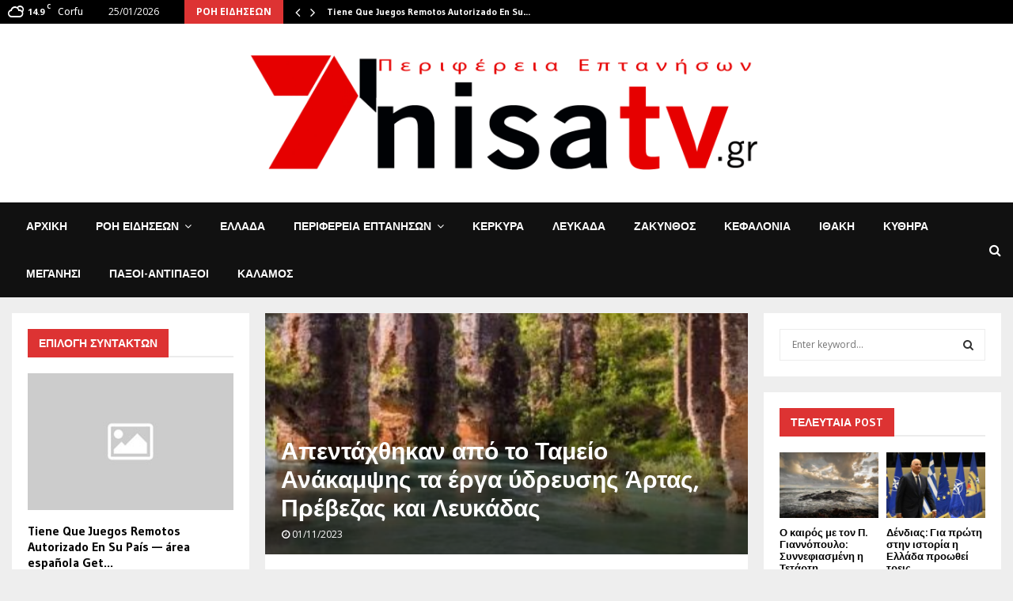

--- FILE ---
content_type: text/html; charset=UTF-8
request_url: https://eptanisatv.gr/%CE%B1%CF%80%CE%B5%CE%BD%CF%84%CE%AC%CF%87%CE%B8%CE%B7%CE%BA%CE%B1%CE%BD-%CE%B1%CF%80%CF%8C-%CF%84%CE%BF-%CF%84%CE%B1%CE%BC%CE%B5%CE%AF%CE%BF-%CE%B1%CE%BD%CE%AC%CE%BA%CE%B1%CE%BC%CF%88%CE%B7%CF%82/
body_size: 40167
content:
<!DOCTYPE html>
<html lang="en-US">
<head>
	<meta charset="UTF-8">
		<meta name="viewport" content="width=device-width, initial-scale=1">
		<link rel="profile" href="http://gmpg.org/xfn/11">
	<title>Απεντάχθηκαν από το Ταμείο Ανάκαμψης τα έργα ύδρευσης Άρτας, Πρέβεζας και Λευκάδας &#8211; www.eptanisatv.gr</title>
<meta name='robots' content='max-image-preview:large, max-snippet:-1, max-video-preview:-1' />
<link rel="canonical" href="https://eptanisatv.gr/%ce%b1%cf%80%ce%b5%ce%bd%cf%84%ce%ac%cf%87%ce%b8%ce%b7%ce%ba%ce%b1%ce%bd-%ce%b1%cf%80%cf%8c-%cf%84%ce%bf-%cf%84%ce%b1%ce%bc%ce%b5%ce%af%ce%bf-%ce%b1%ce%bd%ce%ac%ce%ba%ce%b1%ce%bc%cf%88%ce%b7%cf%82/">
<meta name="description" content="Ένα από τα μεγαλύτερα έργα που θα έλυνε τα προβλήματα ύδρευσης στην Άρτα, την Πρέβεζα και την Λευκάδα βρίσκεται πλέον μετέωρο. Πρόκειται για την κατασκευή&nbsp;">
<meta property="og:title" content="Απεντάχθηκαν από το Ταμείο Ανάκαμψης τα έργα ύδρευσης Άρτας, Πρέβεζας και Λευκάδας &#8211; www.eptanisatv.gr">
<meta property="og:type" content="article">
<meta property="og:image" content="https://eptanisatv.gr/wp-content/uploads/2023/11/agios-georgios-romaikoidragogeio-1-pqmq0b892ioqzszalqdomrv13tgv0esa8vcx4h5sjc.jpg">
<meta property="og:image:width" content="500">
<meta property="og:image:height" content="300">
<meta property="og:image:alt" content="agios-georgios-romaikoidragogeio-1-pqmq0b892ioqzszalqdomrv13tgv0esa8vcx4h5sjc">
<meta property="og:description" content="Ένα από τα μεγαλύτερα έργα που θα έλυνε τα προβλήματα ύδρευσης στην Άρτα, την Πρέβεζα και την Λευκάδα βρίσκεται πλέον μετέωρο. Πρόκειται για την κατασκευή&nbsp;">
<meta property="og:url" content="https://eptanisatv.gr/%ce%b1%cf%80%ce%b5%ce%bd%cf%84%ce%ac%cf%87%ce%b8%ce%b7%ce%ba%ce%b1%ce%bd-%ce%b1%cf%80%cf%8c-%cf%84%ce%bf-%cf%84%ce%b1%ce%bc%ce%b5%ce%af%ce%bf-%ce%b1%ce%bd%ce%ac%ce%ba%ce%b1%ce%bc%cf%88%ce%b7%cf%82/">
<meta property="og:locale" content="en_US">
<meta property="og:site_name" content="www.eptanisatv.gr">
<meta property="article:published_time" content="2023-11-01T08:59:28+02:00">
<meta property="article:modified_time" content="2023-11-01T08:59:29+02:00">
<meta property="og:updated_time" content="2023-11-01T08:59:29+02:00">
<meta property="article:section" content="ΕΠΙΚΑΙΡΟΤΗΤΑ">
<meta name="twitter:card" content="summary_large_image">
<meta name="twitter:image" content="https://eptanisatv.gr/wp-content/uploads/2023/11/agios-georgios-romaikoidragogeio-1-pqmq0b892ioqzszalqdomrv13tgv0esa8vcx4h5sjc.jpg">
<link rel='dns-prefetch' href='//www.googletagmanager.com' />
<link rel='dns-prefetch' href='//fonts.googleapis.com' />
<link rel="alternate" type="application/rss+xml" title="www.eptanisatv.gr &raquo; Feed" href="https://eptanisatv.gr/feed/" />
<link rel="alternate" type="application/rss+xml" title="www.eptanisatv.gr &raquo; Comments Feed" href="https://eptanisatv.gr/comments/feed/" />
<link rel="alternate" type="application/rss+xml" title="www.eptanisatv.gr &raquo; Απεντάχθηκαν από το Ταμείο Ανάκαμψης τα έργα ύδρευσης Άρτας, Πρέβεζας και Λευκάδας Comments Feed" href="https://eptanisatv.gr/%ce%b1%cf%80%ce%b5%ce%bd%cf%84%ce%ac%cf%87%ce%b8%ce%b7%ce%ba%ce%b1%ce%bd-%ce%b1%cf%80%cf%8c-%cf%84%ce%bf-%cf%84%ce%b1%ce%bc%ce%b5%ce%af%ce%bf-%ce%b1%ce%bd%ce%ac%ce%ba%ce%b1%ce%bc%cf%88%ce%b7%cf%82/feed/" />
<link rel="alternate" title="oEmbed (JSON)" type="application/json+oembed" href="https://eptanisatv.gr/wp-json/oembed/1.0/embed?url=https%3A%2F%2Feptanisatv.gr%2F%25ce%25b1%25cf%2580%25ce%25b5%25ce%25bd%25cf%2584%25ce%25ac%25cf%2587%25ce%25b8%25ce%25b7%25ce%25ba%25ce%25b1%25ce%25bd-%25ce%25b1%25cf%2580%25cf%258c-%25cf%2584%25ce%25bf-%25cf%2584%25ce%25b1%25ce%25bc%25ce%25b5%25ce%25af%25ce%25bf-%25ce%25b1%25ce%25bd%25ce%25ac%25ce%25ba%25ce%25b1%25ce%25bc%25cf%2588%25ce%25b7%25cf%2582%2F" />
<link rel="alternate" title="oEmbed (XML)" type="text/xml+oembed" href="https://eptanisatv.gr/wp-json/oembed/1.0/embed?url=https%3A%2F%2Feptanisatv.gr%2F%25ce%25b1%25cf%2580%25ce%25b5%25ce%25bd%25cf%2584%25ce%25ac%25cf%2587%25ce%25b8%25ce%25b7%25ce%25ba%25ce%25b1%25ce%25bd-%25ce%25b1%25cf%2580%25cf%258c-%25cf%2584%25ce%25bf-%25cf%2584%25ce%25b1%25ce%25bc%25ce%25b5%25ce%25af%25ce%25bf-%25ce%25b1%25ce%25bd%25ce%25ac%25ce%25ba%25ce%25b1%25ce%25bc%25cf%2588%25ce%25b7%25cf%2582%2F&#038;format=xml" />
<style id='wp-img-auto-sizes-contain-inline-css' type='text/css'>
img:is([sizes=auto i],[sizes^="auto," i]){contain-intrinsic-size:3000px 1500px}
/*# sourceURL=wp-img-auto-sizes-contain-inline-css */
</style>
<link rel='stylesheet' id='dashicons-css' href='https://eptanisatv.gr/wp-includes/css/dashicons.min.css?ver=6.9' type='text/css' media='all' />
<link rel='stylesheet' id='post-views-counter-frontend-css' href='https://eptanisatv.gr/wp-content/plugins/post-views-counter/css/frontend.css?ver=1.7.3' type='text/css' media='all' />
<style id='wp-emoji-styles-inline-css' type='text/css'>

	img.wp-smiley, img.emoji {
		display: inline !important;
		border: none !important;
		box-shadow: none !important;
		height: 1em !important;
		width: 1em !important;
		margin: 0 0.07em !important;
		vertical-align: -0.1em !important;
		background: none !important;
		padding: 0 !important;
	}
/*# sourceURL=wp-emoji-styles-inline-css */
</style>
<style id='wp-block-library-inline-css' type='text/css'>
:root{--wp-block-synced-color:#7a00df;--wp-block-synced-color--rgb:122,0,223;--wp-bound-block-color:var(--wp-block-synced-color);--wp-editor-canvas-background:#ddd;--wp-admin-theme-color:#007cba;--wp-admin-theme-color--rgb:0,124,186;--wp-admin-theme-color-darker-10:#006ba1;--wp-admin-theme-color-darker-10--rgb:0,107,160.5;--wp-admin-theme-color-darker-20:#005a87;--wp-admin-theme-color-darker-20--rgb:0,90,135;--wp-admin-border-width-focus:2px}@media (min-resolution:192dpi){:root{--wp-admin-border-width-focus:1.5px}}.wp-element-button{cursor:pointer}:root .has-very-light-gray-background-color{background-color:#eee}:root .has-very-dark-gray-background-color{background-color:#313131}:root .has-very-light-gray-color{color:#eee}:root .has-very-dark-gray-color{color:#313131}:root .has-vivid-green-cyan-to-vivid-cyan-blue-gradient-background{background:linear-gradient(135deg,#00d084,#0693e3)}:root .has-purple-crush-gradient-background{background:linear-gradient(135deg,#34e2e4,#4721fb 50%,#ab1dfe)}:root .has-hazy-dawn-gradient-background{background:linear-gradient(135deg,#faaca8,#dad0ec)}:root .has-subdued-olive-gradient-background{background:linear-gradient(135deg,#fafae1,#67a671)}:root .has-atomic-cream-gradient-background{background:linear-gradient(135deg,#fdd79a,#004a59)}:root .has-nightshade-gradient-background{background:linear-gradient(135deg,#330968,#31cdcf)}:root .has-midnight-gradient-background{background:linear-gradient(135deg,#020381,#2874fc)}:root{--wp--preset--font-size--normal:16px;--wp--preset--font-size--huge:42px}.has-regular-font-size{font-size:1em}.has-larger-font-size{font-size:2.625em}.has-normal-font-size{font-size:var(--wp--preset--font-size--normal)}.has-huge-font-size{font-size:var(--wp--preset--font-size--huge)}.has-text-align-center{text-align:center}.has-text-align-left{text-align:left}.has-text-align-right{text-align:right}.has-fit-text{white-space:nowrap!important}#end-resizable-editor-section{display:none}.aligncenter{clear:both}.items-justified-left{justify-content:flex-start}.items-justified-center{justify-content:center}.items-justified-right{justify-content:flex-end}.items-justified-space-between{justify-content:space-between}.screen-reader-text{border:0;clip-path:inset(50%);height:1px;margin:-1px;overflow:hidden;padding:0;position:absolute;width:1px;word-wrap:normal!important}.screen-reader-text:focus{background-color:#ddd;clip-path:none;color:#444;display:block;font-size:1em;height:auto;left:5px;line-height:normal;padding:15px 23px 14px;text-decoration:none;top:5px;width:auto;z-index:100000}html :where(.has-border-color){border-style:solid}html :where([style*=border-top-color]){border-top-style:solid}html :where([style*=border-right-color]){border-right-style:solid}html :where([style*=border-bottom-color]){border-bottom-style:solid}html :where([style*=border-left-color]){border-left-style:solid}html :where([style*=border-width]){border-style:solid}html :where([style*=border-top-width]){border-top-style:solid}html :where([style*=border-right-width]){border-right-style:solid}html :where([style*=border-bottom-width]){border-bottom-style:solid}html :where([style*=border-left-width]){border-left-style:solid}html :where(img[class*=wp-image-]){height:auto;max-width:100%}:where(figure){margin:0 0 1em}html :where(.is-position-sticky){--wp-admin--admin-bar--position-offset:var(--wp-admin--admin-bar--height,0px)}@media screen and (max-width:600px){html :where(.is-position-sticky){--wp-admin--admin-bar--position-offset:0px}}

/*# sourceURL=wp-block-library-inline-css */
</style><style id='global-styles-inline-css' type='text/css'>
:root{--wp--preset--aspect-ratio--square: 1;--wp--preset--aspect-ratio--4-3: 4/3;--wp--preset--aspect-ratio--3-4: 3/4;--wp--preset--aspect-ratio--3-2: 3/2;--wp--preset--aspect-ratio--2-3: 2/3;--wp--preset--aspect-ratio--16-9: 16/9;--wp--preset--aspect-ratio--9-16: 9/16;--wp--preset--color--black: #000000;--wp--preset--color--cyan-bluish-gray: #abb8c3;--wp--preset--color--white: #ffffff;--wp--preset--color--pale-pink: #f78da7;--wp--preset--color--vivid-red: #cf2e2e;--wp--preset--color--luminous-vivid-orange: #ff6900;--wp--preset--color--luminous-vivid-amber: #fcb900;--wp--preset--color--light-green-cyan: #7bdcb5;--wp--preset--color--vivid-green-cyan: #00d084;--wp--preset--color--pale-cyan-blue: #8ed1fc;--wp--preset--color--vivid-cyan-blue: #0693e3;--wp--preset--color--vivid-purple: #9b51e0;--wp--preset--gradient--vivid-cyan-blue-to-vivid-purple: linear-gradient(135deg,rgb(6,147,227) 0%,rgb(155,81,224) 100%);--wp--preset--gradient--light-green-cyan-to-vivid-green-cyan: linear-gradient(135deg,rgb(122,220,180) 0%,rgb(0,208,130) 100%);--wp--preset--gradient--luminous-vivid-amber-to-luminous-vivid-orange: linear-gradient(135deg,rgb(252,185,0) 0%,rgb(255,105,0) 100%);--wp--preset--gradient--luminous-vivid-orange-to-vivid-red: linear-gradient(135deg,rgb(255,105,0) 0%,rgb(207,46,46) 100%);--wp--preset--gradient--very-light-gray-to-cyan-bluish-gray: linear-gradient(135deg,rgb(238,238,238) 0%,rgb(169,184,195) 100%);--wp--preset--gradient--cool-to-warm-spectrum: linear-gradient(135deg,rgb(74,234,220) 0%,rgb(151,120,209) 20%,rgb(207,42,186) 40%,rgb(238,44,130) 60%,rgb(251,105,98) 80%,rgb(254,248,76) 100%);--wp--preset--gradient--blush-light-purple: linear-gradient(135deg,rgb(255,206,236) 0%,rgb(152,150,240) 100%);--wp--preset--gradient--blush-bordeaux: linear-gradient(135deg,rgb(254,205,165) 0%,rgb(254,45,45) 50%,rgb(107,0,62) 100%);--wp--preset--gradient--luminous-dusk: linear-gradient(135deg,rgb(255,203,112) 0%,rgb(199,81,192) 50%,rgb(65,88,208) 100%);--wp--preset--gradient--pale-ocean: linear-gradient(135deg,rgb(255,245,203) 0%,rgb(182,227,212) 50%,rgb(51,167,181) 100%);--wp--preset--gradient--electric-grass: linear-gradient(135deg,rgb(202,248,128) 0%,rgb(113,206,126) 100%);--wp--preset--gradient--midnight: linear-gradient(135deg,rgb(2,3,129) 0%,rgb(40,116,252) 100%);--wp--preset--font-size--small: 14px;--wp--preset--font-size--medium: 20px;--wp--preset--font-size--large: 32px;--wp--preset--font-size--x-large: 42px;--wp--preset--font-size--normal: 16px;--wp--preset--font-size--huge: 42px;--wp--preset--spacing--20: 0.44rem;--wp--preset--spacing--30: 0.67rem;--wp--preset--spacing--40: 1rem;--wp--preset--spacing--50: 1.5rem;--wp--preset--spacing--60: 2.25rem;--wp--preset--spacing--70: 3.38rem;--wp--preset--spacing--80: 5.06rem;--wp--preset--shadow--natural: 6px 6px 9px rgba(0, 0, 0, 0.2);--wp--preset--shadow--deep: 12px 12px 50px rgba(0, 0, 0, 0.4);--wp--preset--shadow--sharp: 6px 6px 0px rgba(0, 0, 0, 0.2);--wp--preset--shadow--outlined: 6px 6px 0px -3px rgb(255, 255, 255), 6px 6px rgb(0, 0, 0);--wp--preset--shadow--crisp: 6px 6px 0px rgb(0, 0, 0);}:where(.is-layout-flex){gap: 0.5em;}:where(.is-layout-grid){gap: 0.5em;}body .is-layout-flex{display: flex;}.is-layout-flex{flex-wrap: wrap;align-items: center;}.is-layout-flex > :is(*, div){margin: 0;}body .is-layout-grid{display: grid;}.is-layout-grid > :is(*, div){margin: 0;}:where(.wp-block-columns.is-layout-flex){gap: 2em;}:where(.wp-block-columns.is-layout-grid){gap: 2em;}:where(.wp-block-post-template.is-layout-flex){gap: 1.25em;}:where(.wp-block-post-template.is-layout-grid){gap: 1.25em;}.has-black-color{color: var(--wp--preset--color--black) !important;}.has-cyan-bluish-gray-color{color: var(--wp--preset--color--cyan-bluish-gray) !important;}.has-white-color{color: var(--wp--preset--color--white) !important;}.has-pale-pink-color{color: var(--wp--preset--color--pale-pink) !important;}.has-vivid-red-color{color: var(--wp--preset--color--vivid-red) !important;}.has-luminous-vivid-orange-color{color: var(--wp--preset--color--luminous-vivid-orange) !important;}.has-luminous-vivid-amber-color{color: var(--wp--preset--color--luminous-vivid-amber) !important;}.has-light-green-cyan-color{color: var(--wp--preset--color--light-green-cyan) !important;}.has-vivid-green-cyan-color{color: var(--wp--preset--color--vivid-green-cyan) !important;}.has-pale-cyan-blue-color{color: var(--wp--preset--color--pale-cyan-blue) !important;}.has-vivid-cyan-blue-color{color: var(--wp--preset--color--vivid-cyan-blue) !important;}.has-vivid-purple-color{color: var(--wp--preset--color--vivid-purple) !important;}.has-black-background-color{background-color: var(--wp--preset--color--black) !important;}.has-cyan-bluish-gray-background-color{background-color: var(--wp--preset--color--cyan-bluish-gray) !important;}.has-white-background-color{background-color: var(--wp--preset--color--white) !important;}.has-pale-pink-background-color{background-color: var(--wp--preset--color--pale-pink) !important;}.has-vivid-red-background-color{background-color: var(--wp--preset--color--vivid-red) !important;}.has-luminous-vivid-orange-background-color{background-color: var(--wp--preset--color--luminous-vivid-orange) !important;}.has-luminous-vivid-amber-background-color{background-color: var(--wp--preset--color--luminous-vivid-amber) !important;}.has-light-green-cyan-background-color{background-color: var(--wp--preset--color--light-green-cyan) !important;}.has-vivid-green-cyan-background-color{background-color: var(--wp--preset--color--vivid-green-cyan) !important;}.has-pale-cyan-blue-background-color{background-color: var(--wp--preset--color--pale-cyan-blue) !important;}.has-vivid-cyan-blue-background-color{background-color: var(--wp--preset--color--vivid-cyan-blue) !important;}.has-vivid-purple-background-color{background-color: var(--wp--preset--color--vivid-purple) !important;}.has-black-border-color{border-color: var(--wp--preset--color--black) !important;}.has-cyan-bluish-gray-border-color{border-color: var(--wp--preset--color--cyan-bluish-gray) !important;}.has-white-border-color{border-color: var(--wp--preset--color--white) !important;}.has-pale-pink-border-color{border-color: var(--wp--preset--color--pale-pink) !important;}.has-vivid-red-border-color{border-color: var(--wp--preset--color--vivid-red) !important;}.has-luminous-vivid-orange-border-color{border-color: var(--wp--preset--color--luminous-vivid-orange) !important;}.has-luminous-vivid-amber-border-color{border-color: var(--wp--preset--color--luminous-vivid-amber) !important;}.has-light-green-cyan-border-color{border-color: var(--wp--preset--color--light-green-cyan) !important;}.has-vivid-green-cyan-border-color{border-color: var(--wp--preset--color--vivid-green-cyan) !important;}.has-pale-cyan-blue-border-color{border-color: var(--wp--preset--color--pale-cyan-blue) !important;}.has-vivid-cyan-blue-border-color{border-color: var(--wp--preset--color--vivid-cyan-blue) !important;}.has-vivid-purple-border-color{border-color: var(--wp--preset--color--vivid-purple) !important;}.has-vivid-cyan-blue-to-vivid-purple-gradient-background{background: var(--wp--preset--gradient--vivid-cyan-blue-to-vivid-purple) !important;}.has-light-green-cyan-to-vivid-green-cyan-gradient-background{background: var(--wp--preset--gradient--light-green-cyan-to-vivid-green-cyan) !important;}.has-luminous-vivid-amber-to-luminous-vivid-orange-gradient-background{background: var(--wp--preset--gradient--luminous-vivid-amber-to-luminous-vivid-orange) !important;}.has-luminous-vivid-orange-to-vivid-red-gradient-background{background: var(--wp--preset--gradient--luminous-vivid-orange-to-vivid-red) !important;}.has-very-light-gray-to-cyan-bluish-gray-gradient-background{background: var(--wp--preset--gradient--very-light-gray-to-cyan-bluish-gray) !important;}.has-cool-to-warm-spectrum-gradient-background{background: var(--wp--preset--gradient--cool-to-warm-spectrum) !important;}.has-blush-light-purple-gradient-background{background: var(--wp--preset--gradient--blush-light-purple) !important;}.has-blush-bordeaux-gradient-background{background: var(--wp--preset--gradient--blush-bordeaux) !important;}.has-luminous-dusk-gradient-background{background: var(--wp--preset--gradient--luminous-dusk) !important;}.has-pale-ocean-gradient-background{background: var(--wp--preset--gradient--pale-ocean) !important;}.has-electric-grass-gradient-background{background: var(--wp--preset--gradient--electric-grass) !important;}.has-midnight-gradient-background{background: var(--wp--preset--gradient--midnight) !important;}.has-small-font-size{font-size: var(--wp--preset--font-size--small) !important;}.has-medium-font-size{font-size: var(--wp--preset--font-size--medium) !important;}.has-large-font-size{font-size: var(--wp--preset--font-size--large) !important;}.has-x-large-font-size{font-size: var(--wp--preset--font-size--x-large) !important;}
/*# sourceURL=global-styles-inline-css */
</style>

<style id='classic-theme-styles-inline-css' type='text/css'>
/*! This file is auto-generated */
.wp-block-button__link{color:#fff;background-color:#32373c;border-radius:9999px;box-shadow:none;text-decoration:none;padding:calc(.667em + 2px) calc(1.333em + 2px);font-size:1.125em}.wp-block-file__button{background:#32373c;color:#fff;text-decoration:none}
/*# sourceURL=/wp-includes/css/classic-themes.min.css */
</style>
<link rel='stylesheet' id='contact-form-7-css' href='https://eptanisatv.gr/wp-content/plugins/contact-form-7/includes/css/styles.css?ver=6.1.4' type='text/css' media='all' />
<link rel='stylesheet' id='pencisc-css' href='https://eptanisatv.gr/wp-content/plugins/penci-framework/assets/css/single-shortcode.css?ver=6.9' type='text/css' media='all' />
<link rel='stylesheet' id='penci-oswald-css' href='//fonts.googleapis.com/css?family=Oswald%3A400&#038;ver=6.9' type='text/css' media='all' />
<link rel='stylesheet' id='penci-font-awesome-css' href='https://eptanisatv.gr/wp-content/themes/pennews/css/font-awesome.min.css?ver=4.5.2' type='text/css' media='all' />
<link rel='stylesheet' id='penci-fonts-css' href='//fonts.googleapis.com/css?family=Roboto%3A300%2C300italic%2C400%2C400italic%2C500%2C500italic%2C700%2C700italic%2C800%2C800italic%7CMukta+Vaani%3A300%2C300italic%2C400%2C400italic%2C500%2C500italic%2C700%2C700italic%2C800%2C800italic%7COswald%3A300%2C300italic%2C400%2C400italic%2C500%2C500italic%2C700%2C700italic%2C800%2C800italic%7CTeko%3A300%2C300italic%2C400%2C400italic%2C500%2C500italic%2C700%2C700italic%2C800%2C800italic%7CGudea%3A300%2C300italic%2C400%2C400italic%2C500%2C500italic%2C700%2C700italic%2C800%2C800italic%7COpen+Sans%3A300%2C300italic%2C400%2C400italic%2C500%2C500italic%2C700%2C700italic%2C800%2C800italic%3A300%2C300italic%2C400%2C400italic%2C500%2C500italic%2C700%2C700italic%2C800%2C800italic%26subset%3Dcyrillic%2Ccyrillic-ext%2Cgreek%2Cgreek-ext%2Clatin-ext' type='text/css' media='all' />
<link rel='stylesheet' id='penci-portfolio-css' href='https://eptanisatv.gr/wp-content/themes/pennews/css/portfolio.css?ver=6.6.4' type='text/css' media='all' />
<link rel='stylesheet' id='penci-recipe-css' href='https://eptanisatv.gr/wp-content/themes/pennews/css/recipe.css?ver=6.6.4' type='text/css' media='all' />
<link rel='stylesheet' id='penci-review-css' href='https://eptanisatv.gr/wp-content/themes/pennews/css/review.css?ver=6.6.4' type='text/css' media='all' />
<link rel='stylesheet' id='penci-style-css' href='https://eptanisatv.gr/wp-content/themes/pennews/style.css?ver=6.6.4' type='text/css' media='all' />
<style id='penci-style-inline-css' type='text/css'>
.penci-block-vc.style-title-13:not(.footer-widget).style-title-center .penci-block-heading {border-right: 10px solid transparent; border-left: 10px solid transparent; }.site-branding h1, .site-branding h2 {margin: 0;}.penci-schema-markup { display: none !important; }.penci-entry-media .twitter-video { max-width: none !important; margin: 0 !important; }.penci-entry-media .fb-video { margin-bottom: 0; }.penci-entry-media .post-format-meta > iframe { vertical-align: top; }.penci-single-style-6 .penci-entry-media-top.penci-video-format-dailymotion:after, .penci-single-style-6 .penci-entry-media-top.penci-video-format-facebook:after, .penci-single-style-6 .penci-entry-media-top.penci-video-format-vimeo:after, .penci-single-style-6 .penci-entry-media-top.penci-video-format-twitter:after, .penci-single-style-7 .penci-entry-media-top.penci-video-format-dailymotion:after, .penci-single-style-7 .penci-entry-media-top.penci-video-format-facebook:after, .penci-single-style-7 .penci-entry-media-top.penci-video-format-vimeo:after, .penci-single-style-7 .penci-entry-media-top.penci-video-format-twitter:after { content: none; } .penci-single-style-5 .penci-entry-media.penci-video-format-dailymotion:after, .penci-single-style-5 .penci-entry-media.penci-video-format-facebook:after, .penci-single-style-5 .penci-entry-media.penci-video-format-vimeo:after, .penci-single-style-5 .penci-entry-media.penci-video-format-twitter:after { content: none; }@media screen and (max-width: 960px) { .penci-insta-thumb ul.thumbnails.penci_col_5 li, .penci-insta-thumb ul.thumbnails.penci_col_6 li { width: 33.33% !important; } .penci-insta-thumb ul.thumbnails.penci_col_7 li, .penci-insta-thumb ul.thumbnails.penci_col_8 li, .penci-insta-thumb ul.thumbnails.penci_col_9 li, .penci-insta-thumb ul.thumbnails.penci_col_10 li { width: 25% !important; } }.site-header.header--s12 .penci-menu-toggle-wapper,.site-header.header--s12 .header__social-search { flex: 1; }.site-header.header--s5 .site-branding {  padding-right: 0;margin-right: 40px; }.penci-block_37 .penci_post-meta { padding-top: 8px; }.penci-block_37 .penci-post-excerpt + .penci_post-meta { padding-top: 0; }.penci-hide-text-votes { display: none; }.penci-usewr-review {  border-top: 1px solid #ececec; }.penci-review-score {top: 5px; position: relative; }.penci-social-counter.penci-social-counter--style-3 .penci-social__empty a, .penci-social-counter.penci-social-counter--style-4 .penci-social__empty a, .penci-social-counter.penci-social-counter--style-5 .penci-social__empty a, .penci-social-counter.penci-social-counter--style-6 .penci-social__empty a { display: flex; justify-content: center; align-items: center; }.penci-block-error { padding: 0 20px 20px; }@media screen and (min-width: 1240px){ .penci_dis_padding_bw .penci-content-main.penci-col-4:nth-child(3n+2) { padding-right: 15px; padding-left: 15px; }}.bos_searchbox_widget_class.penci-vc-column-1 #flexi_searchbox #b_searchboxInc .b_submitButton_wrapper{ padding-top: 10px; padding-bottom: 10px; }.mfp-image-holder .mfp-close, .mfp-iframe-holder .mfp-close { background: transparent; border-color: transparent; }h1, h2, h3, h4, h5, h6,.error404 .page-title,
		.error404 .penci-block-vc .penci-block__title, .footer__bottom.style-2 .block-title {font-family: 'Gudea', sans-serif}h1, h2, h3, h4, h5, h6,.error404 .page-title,
		 .error404 .penci-block-vc .penci-block__title, .product_list_widget .product-title, .footer__bottom.style-2 .block-title {font-weight: 700}body, button, input, select, textarea,.penci-post-subtitle,.woocommerce ul.products li.product .button,#site-navigation .penci-megamenu .penci-mega-thumbnail .mega-cat-name{font-family: 'Open Sans', sans-serif}.single .entry-content,.page .entry-content{ font-size:14px; }.site-content,.penci-page-style-1 .site-content, 
		.page-template-full-width.penci-block-pagination .site-content,
		.penci-page-style-2 .site-content, .penci-single-style-1 .site-content, 
		.penci-single-style-2 .site-content,.penci-page-style-3 .site-content,
		.penci-single-style-3 .site-content{ margin-top:20px; }.penci-topbar a:hover , .penci-topbar ul li a:hover{ color:#dd3333 !important; }.topbar__social-media a:hover{ color:#dd3333 ; }.penci-topbar ul.menu li ul.sub-menu li a:hover{ color:#dd3333 ; }.penci-topbar .topbar__trending .headline-title{ background-color:#dd3333 ; }.header--s3 .site-branding img {max-width: 650px !important;overflow: hidden; }.main-navigation a,.mobile-sidebar .primary-menu-mobile li a, .penci-menu-hbg .primary-menu-mobile li a{ font-family: 'Gudea', sans-serif; }.penci-portfolio-wrap{ margin-left: 0px; margin-right: 0px; }.penci-portfolio-wrap .portfolio-item{ padding-left: 0px; padding-right: 0px; margin-bottom:0px; }.penci-menu-hbg-widgets .menu-hbg-title { font-family:'Gudea', sans-serif }
		.woocommerce div.product .related > h2,.woocommerce div.product .upsells > h2,
		.post-title-box .post-box-title,.site-content #respond h3,.site-content .widget-title,
		.site-content .widgettitle,
		body.page-template-full-width.page-paged-2 .site-content .widget.penci-block-vc .penci-block__title,
		body:not( .page-template-full-width ) .site-content .widget.penci-block-vc .penci-block__title{ font-size:14px !important;font-weight:700 !important;font-family:'Gudea', sans-serif !important; }.site-footer .penci-block-vc .penci-block__title{ font-size:16px;font-weight:700;font-family:'Gudea', sans-serif; }.footer__logo a,.footer__logo img{ max-width:500px;}.penci-popup-login-register .penci-login-container a:hover{ color:#8bc34a ; }.penci-popup-login-register .penci-login-container .penci-login input[type="submit"]{ background-color:#8bc34a ; }.buy-button{ background-color:#dd3333 !important; }.penci-menuhbg-toggle:hover .lines-button:after,.penci-menuhbg-toggle:hover .penci-lines:before,.penci-menuhbg-toggle:hover .penci-lines:after.penci-login-container a,.penci_list_shortcode li:before,.footer__sidebars .penci-block-vc .penci__post-title a:hover,.penci-viewall-results a:hover,.post-entry .penci-portfolio-filter ul li.active a, .penci-portfolio-filter ul li.active a,.penci-ajax-search-results-wrapper .penci__post-title a:hover{ color: #dd3333; }.penci-tweets-widget-content .icon-tweets,.penci-tweets-widget-content .tweet-intents a,.penci-tweets-widget-content .tweet-intents span:after,.woocommerce .star-rating span,.woocommerce .comment-form p.stars a:hover,.woocommerce div.product .woocommerce-tabs ul.tabs li a:hover,.penci-subcat-list .flexMenu-viewMore:hover a, .penci-subcat-list .flexMenu-viewMore:focus a,.penci-subcat-list .flexMenu-viewMore .flexMenu-popup .penci-subcat-item a:hover,.penci-owl-carousel-style .owl-dot.active span, .penci-owl-carousel-style .owl-dot:hover span,.penci-owl-carousel-slider .owl-dot.active span,.penci-owl-carousel-slider .owl-dot:hover span{ color: #dd3333; }.penci-owl-carousel-slider .owl-dot.active span,.penci-owl-carousel-slider .owl-dot:hover span{ background-color: #dd3333; }blockquote, q,.penci-post-pagination a:hover,a:hover,.penci-entry-meta a:hover,.penci-portfolio-below_img .inner-item-portfolio .portfolio-desc a:hover h3,.main-navigation.penci_disable_padding_menu > ul:not(.children) > li:hover > a,.main-navigation.penci_disable_padding_menu > ul:not(.children) > li:active > a,.main-navigation.penci_disable_padding_menu > ul:not(.children) > li.current-menu-item > a,.main-navigation.penci_disable_padding_menu > ul:not(.children) > li.current-menu-ancestor > a,.main-navigation.penci_disable_padding_menu > ul:not(.children) > li.current-category-ancestor > a,.site-header.header--s11 .main-navigation.penci_enable_line_menu .menu > li:hover > a,.site-header.header--s11 .main-navigation.penci_enable_line_menu .menu > li:active > a,.site-header.header--s11 .main-navigation.penci_enable_line_menu .menu > li.current-menu-item > a,.main-navigation.penci_disable_padding_menu ul.menu > li > a:hover,.main-navigation ul li:hover > a,.main-navigation ul li:active > a,.main-navigation li.current-menu-item > a,#site-navigation .penci-megamenu .penci-mega-child-categories a.cat-active,#site-navigation .penci-megamenu .penci-content-megamenu .penci-mega-latest-posts .penci-mega-post a:not(.mega-cat-name):hover,.penci-post-pagination h5 a:hover{ color: #dd3333; }.penci-menu-hbg .primary-menu-mobile li a:hover,.penci-menu-hbg .primary-menu-mobile li.toggled-on > a,.penci-menu-hbg .primary-menu-mobile li.toggled-on > .dropdown-toggle,.penci-menu-hbg .primary-menu-mobile li.current-menu-item > a,.penci-menu-hbg .primary-menu-mobile li.current-menu-item > .dropdown-toggle,.mobile-sidebar .primary-menu-mobile li a:hover,.mobile-sidebar .primary-menu-mobile li.toggled-on-first > a,.mobile-sidebar .primary-menu-mobile li.toggled-on > a,.mobile-sidebar .primary-menu-mobile li.toggled-on > .dropdown-toggle,.mobile-sidebar .primary-menu-mobile li.current-menu-item > a,.mobile-sidebar .primary-menu-mobile li.current-menu-item > .dropdown-toggle,.mobile-sidebar #sidebar-nav-logo a,.mobile-sidebar #sidebar-nav-logo a:hover.mobile-sidebar #sidebar-nav-logo:before,.penci-recipe-heading a.penci-recipe-print,.widget a:hover,.widget.widget_recent_entries li a:hover, .widget.widget_recent_comments li a:hover, .widget.widget_meta li a:hover,.penci-topbar a:hover,.penci-topbar ul li:hover,.penci-topbar ul li a:hover,.penci-topbar ul.menu li ul.sub-menu li a:hover,.site-branding a, .site-branding .site-title{ color: #dd3333; }.penci-viewall-results a:hover,.penci-ajax-search-results-wrapper .penci__post-title a:hover,.header__search_dis_bg .search-click:hover,.header__social-media a:hover,.penci-login-container .link-bottom a,.error404 .page-content a,.penci-no-results .search-form .search-submit:hover,.error404 .page-content .search-form .search-submit:hover,.penci_breadcrumbs a:hover, .penci_breadcrumbs a:hover span,.penci-archive .entry-meta a:hover,.penci-caption-above-img .wp-caption a:hover,.penci-author-content .author-social:hover,.entry-content a,.comment-content a,.penci-page-style-5 .penci-active-thumb .penci-entry-meta a:hover,.penci-single-style-5 .penci-active-thumb .penci-entry-meta a:hover{ color: #dd3333; }blockquote:not(.wp-block-quote).style-2:before{ background-color: transparent; }blockquote.style-2:before,blockquote:not(.wp-block-quote),blockquote.style-2 cite, blockquote.style-2 .author,blockquote.style-3 cite, blockquote.style-3 .author,.woocommerce ul.products li.product .price,.woocommerce ul.products li.product .price ins,.woocommerce div.product p.price ins,.woocommerce div.product span.price ins, .woocommerce div.product p.price, .woocommerce div.product span.price,.woocommerce div.product .entry-summary div[itemprop="description"] blockquote:before, .woocommerce div.product .woocommerce-tabs #tab-description blockquote:before,.woocommerce-product-details__short-description blockquote:before,.woocommerce div.product .entry-summary div[itemprop="description"] blockquote cite, .woocommerce div.product .entry-summary div[itemprop="description"] blockquote .author,.woocommerce div.product .woocommerce-tabs #tab-description blockquote cite, .woocommerce div.product .woocommerce-tabs #tab-description blockquote .author,.woocommerce div.product .product_meta > span a:hover,.woocommerce div.product .woocommerce-tabs ul.tabs li.active{ color: #dd3333; }.woocommerce #respond input#submit.alt.disabled:hover,.woocommerce #respond input#submit.alt:disabled:hover,.woocommerce #respond input#submit.alt:disabled[disabled]:hover,.woocommerce a.button.alt.disabled,.woocommerce a.button.alt.disabled:hover,.woocommerce a.button.alt:disabled,.woocommerce a.button.alt:disabled:hover,.woocommerce a.button.alt:disabled[disabled],.woocommerce a.button.alt:disabled[disabled]:hover,.woocommerce button.button.alt.disabled,.woocommerce button.button.alt.disabled:hover,.woocommerce button.button.alt:disabled,.woocommerce button.button.alt:disabled:hover,.woocommerce button.button.alt:disabled[disabled],.woocommerce button.button.alt:disabled[disabled]:hover,.woocommerce input.button.alt.disabled,.woocommerce input.button.alt.disabled:hover,.woocommerce input.button.alt:disabled,.woocommerce input.button.alt:disabled:hover,.woocommerce input.button.alt:disabled[disabled],.woocommerce input.button.alt:disabled[disabled]:hover{ background-color: #dd3333; }.woocommerce ul.cart_list li .amount, .woocommerce ul.product_list_widget li .amount,.woocommerce table.shop_table td.product-name a:hover,.woocommerce-cart .cart-collaterals .cart_totals table td .amount,.woocommerce .woocommerce-info:before,.woocommerce form.checkout table.shop_table .order-total .amount,.post-entry .penci-portfolio-filter ul li a:hover,.post-entry .penci-portfolio-filter ul li.active a,.penci-portfolio-filter ul li a:hover,.penci-portfolio-filter ul li.active a,#bbpress-forums li.bbp-body ul.forum li.bbp-forum-info a:hover,#bbpress-forums li.bbp-body ul.topic li.bbp-topic-title a:hover,#bbpress-forums li.bbp-body ul.forum li.bbp-forum-info .bbp-forum-content a,#bbpress-forums li.bbp-body ul.topic p.bbp-topic-meta a,#bbpress-forums .bbp-breadcrumb a:hover, #bbpress-forums .bbp-breadcrumb .bbp-breadcrumb-current:hover,#bbpress-forums .bbp-forum-freshness a:hover,#bbpress-forums .bbp-topic-freshness a:hover{ color: #dd3333; }.footer__bottom a,.footer__logo a, .footer__logo a:hover,.site-info a,.site-info a:hover,.sub-footer-menu li a:hover,.footer__sidebars a:hover,.penci-block-vc .social-buttons a:hover,.penci-inline-related-posts .penci_post-meta a:hover,.penci__general-meta .penci_post-meta a:hover,.penci-block_video.style-1 .penci_post-meta a:hover,.penci-block_video.style-7 .penci_post-meta a:hover,.penci-block-vc .penci-block__title a:hover,.penci-block-vc.style-title-2 .penci-block__title a:hover,.penci-block-vc.style-title-2:not(.footer-widget) .penci-block__title a:hover,.penci-block-vc.style-title-4 .penci-block__title a:hover,.penci-block-vc.style-title-4:not(.footer-widget) .penci-block__title a:hover,.penci-block-vc .penci-subcat-filter .penci-subcat-item a.active, .penci-block-vc .penci-subcat-filter .penci-subcat-item a:hover ,.penci-block_1 .penci_post-meta a:hover,.penci-inline-related-posts.penci-irp-type-grid .penci__post-title:hover{ color: #dd3333; }.penci-block_10 .penci-posted-on a,.penci-block_10 .penci-block__title a:hover,.penci-block_10 .penci__post-title a:hover,.penci-block_26 .block26_first_item .penci__post-title:hover,.penci-block_30 .penci_post-meta a:hover,.penci-block_33 .block33_big_item .penci_post-meta a:hover,.penci-block_36 .penci-chart-text,.penci-block_video.style-1 .block_video_first_item.penci-title-ab-img .penci_post_content a:hover,.penci-block_video.style-1 .block_video_first_item.penci-title-ab-img .penci_post-meta a:hover,.penci-block_video.style-6 .penci__post-title:hover,.penci-block_video.style-7 .penci__post-title:hover,.penci-owl-featured-area.style-12 .penci-small_items h3 a:hover,.penci-owl-featured-area.style-12 .penci-small_items .penci-slider__meta a:hover ,.penci-owl-featured-area.style-12 .penci-small_items .owl-item.current h3 a,.penci-owl-featured-area.style-13 .penci-small_items h3 a:hover,.penci-owl-featured-area.style-13 .penci-small_items .penci-slider__meta a:hover,.penci-owl-featured-area.style-13 .penci-small_items .owl-item.current h3 a,.penci-owl-featured-area.style-14 .penci-small_items h3 a:hover,.penci-owl-featured-area.style-14 .penci-small_items .penci-slider__meta a:hover ,.penci-owl-featured-area.style-14 .penci-small_items .owl-item.current h3 a,.penci-owl-featured-area.style-17 h3 a:hover,.penci-owl-featured-area.style-17 .penci-slider__meta a:hover,.penci-fslider28-wrapper.penci-block-vc .penci-slider-nav a:hover,.penci-videos-playlist .penci-video-nav .penci-video-playlist-item .penci-video-play-icon,.penci-videos-playlist .penci-video-nav .penci-video-playlist-item.is-playing { color: #dd3333; }.penci-block_video.style-7 .penci_post-meta a:hover,.penci-ajax-more.disable_bg_load_more .penci-ajax-more-button:hover, .penci-ajax-more.disable_bg_load_more .penci-block-ajax-more-button:hover{ color: #dd3333; }.site-main #buddypress input[type=submit]:hover,.site-main #buddypress div.generic-button a:hover,.site-main #buddypress .comment-reply-link:hover,.site-main #buddypress a.button:hover,.site-main #buddypress a.button:focus,.site-main #buddypress ul.button-nav li a:hover,.site-main #buddypress ul.button-nav li.current a,.site-main #buddypress .dir-search input[type=submit]:hover, .site-main #buddypress .groups-members-search input[type=submit]:hover,.site-main #buddypress div.item-list-tabs ul li.selected a,.site-main #buddypress div.item-list-tabs ul li.current a,.site-main #buddypress div.item-list-tabs ul li a:hover{ border-color: #dd3333;background-color: #dd3333; }.site-main #buddypress table.notifications thead tr, .site-main #buddypress table.notifications-settings thead tr,.site-main #buddypress table.profile-settings thead tr, .site-main #buddypress table.profile-fields thead tr,.site-main #buddypress table.profile-settings thead tr, .site-main #buddypress table.profile-fields thead tr,.site-main #buddypress table.wp-profile-fields thead tr, .site-main #buddypress table.messages-notices thead tr,.site-main #buddypress table.forum thead tr{ border-color: #dd3333;background-color: #dd3333; }.site-main .bbp-pagination-links a:hover, .site-main .bbp-pagination-links span.current,#buddypress div.item-list-tabs:not(#subnav) ul li.selected a, #buddypress div.item-list-tabs:not(#subnav) ul li.current a, #buddypress div.item-list-tabs:not(#subnav) ul li a:hover,#buddypress ul.item-list li div.item-title a, #buddypress ul.item-list li h4 a,div.bbp-template-notice a,#bbpress-forums li.bbp-body ul.topic li.bbp-topic-title a,#bbpress-forums li.bbp-body .bbp-forums-list li,.site-main #buddypress .activity-header a:first-child, #buddypress .comment-meta a:first-child, #buddypress .acomment-meta a:first-child{ color: #dd3333 !important; }.single-tribe_events .tribe-events-schedule .tribe-events-cost{ color: #dd3333; }.tribe-events-list .tribe-events-loop .tribe-event-featured,#tribe-events .tribe-events-button,#tribe-events .tribe-events-button:hover,#tribe_events_filters_wrapper input[type=submit],.tribe-events-button, .tribe-events-button.tribe-active:hover,.tribe-events-button.tribe-inactive,.tribe-events-button:hover,.tribe-events-calendar td.tribe-events-present div[id*=tribe-events-daynum-],.tribe-events-calendar td.tribe-events-present div[id*=tribe-events-daynum-]>a,#tribe-bar-form .tribe-bar-submit input[type=submit]:hover{ background-color: #dd3333; }.woocommerce span.onsale,.show-search:after,select option:focus,.woocommerce .widget_shopping_cart p.buttons a:hover, .woocommerce.widget_shopping_cart p.buttons a:hover, .woocommerce .widget_price_filter .price_slider_amount .button:hover, .woocommerce div.product form.cart .button:hover,.woocommerce .widget_price_filter .ui-slider .ui-slider-handle,.penci-block-vc.style-title-2:not(.footer-widget) .penci-block__title a, .penci-block-vc.style-title-2:not(.footer-widget) .penci-block__title span,.penci-block-vc.style-title-3:not(.footer-widget) .penci-block-heading:after,.penci-block-vc.style-title-4:not(.footer-widget) .penci-block__title a, .penci-block-vc.style-title-4:not(.footer-widget) .penci-block__title span,.penci-archive .penci-archive__content .penci-cat-links a:hover,.mCSB_scrollTools .mCSB_dragger .mCSB_dragger_bar,.penci-block-vc .penci-cat-name:hover,#buddypress .activity-list li.load-more, #buddypress .activity-list li.load-newest,#buddypress .activity-list li.load-more:hover, #buddypress .activity-list li.load-newest:hover,.site-main #buddypress button:hover, .site-main #buddypress a.button:hover, .site-main #buddypress input[type=button]:hover, .site-main #buddypress input[type=reset]:hover{ background-color: #dd3333; }.penci-block-vc.style-title-grid:not(.footer-widget) .penci-block__title span, .penci-block-vc.style-title-grid:not(.footer-widget) .penci-block__title a,.penci-block-vc .penci_post_thumb:hover .penci-cat-name,.mCSB_scrollTools .mCSB_dragger:active .mCSB_dragger_bar,.mCSB_scrollTools .mCSB_dragger.mCSB_dragger_onDrag .mCSB_dragger_bar,.main-navigation > ul:not(.children) > li:hover > a,.main-navigation > ul:not(.children) > li:active > a,.main-navigation > ul:not(.children) > li.current-menu-item > a,.main-navigation.penci_enable_line_menu > ul:not(.children) > li > a:before,.main-navigation a:hover,#site-navigation .penci-megamenu .penci-mega-thumbnail .mega-cat-name:hover,#site-navigation .penci-megamenu .penci-mega-thumbnail:hover .mega-cat-name,.penci-review-process span,.penci-review-score-total,.topbar__trending .headline-title,.header__search:not(.header__search_dis_bg) .search-click,.cart-icon span.items-number{ background-color: #dd3333; }.main-navigation > ul:not(.children) > li.highlight-button > a{ background-color: #dd3333; }.main-navigation > ul:not(.children) > li.highlight-button:hover > a,.main-navigation > ul:not(.children) > li.highlight-button:active > a,.main-navigation > ul:not(.children) > li.highlight-button.current-category-ancestor > a,.main-navigation > ul:not(.children) > li.highlight-button.current-menu-ancestor > a,.main-navigation > ul:not(.children) > li.highlight-button.current-menu-item > a{ border-color: #dd3333; }.login__form .login__form__login-submit input:hover,.penci-login-container .penci-login input[type="submit"]:hover,.penci-archive .penci-entry-categories a:hover,.single .penci-cat-links a:hover,.page .penci-cat-links a:hover,.woocommerce #respond input#submit:hover, .woocommerce a.button:hover, .woocommerce button.button:hover, .woocommerce input.button:hover,.woocommerce div.product .entry-summary div[itemprop="description"]:before,.woocommerce div.product .entry-summary div[itemprop="description"] blockquote .author span:after, .woocommerce div.product .woocommerce-tabs #tab-description blockquote .author span:after,.woocommerce-product-details__short-description blockquote .author span:after,.woocommerce #respond input#submit.alt:hover, .woocommerce a.button.alt:hover, .woocommerce button.button.alt:hover, .woocommerce input.button.alt:hover,#scroll-to-top:hover,div.wpforms-container .wpforms-form input[type=submit]:hover,div.wpforms-container .wpforms-form button[type=submit]:hover,div.wpforms-container .wpforms-form .wpforms-page-button:hover,div.wpforms-container .wpforms-form .wpforms-page-button:hover,#respond #submit:hover,.wpcf7 input[type="submit"]:hover,.widget_wysija input[type="submit"]:hover{ background-color: #dd3333; }.penci-block_video .penci-close-video:hover,.penci-block_5 .penci_post_thumb:hover .penci-cat-name,.penci-block_25 .penci_post_thumb:hover .penci-cat-name,.penci-block_8 .penci_post_thumb:hover .penci-cat-name,.penci-block_14 .penci_post_thumb:hover .penci-cat-name,.penci-block-vc.style-title-grid .penci-block__title span, .penci-block-vc.style-title-grid .penci-block__title a,.penci-block_7 .penci_post_thumb:hover .penci-order-number,.penci-block_15 .penci-post-order,.penci-news_ticker .penci-news_ticker__title{ background-color: #dd3333; }.penci-owl-featured-area .penci-item-mag:hover .penci-slider__cat .penci-cat-name,.penci-owl-featured-area .penci-slider__cat .penci-cat-name:hover,.penci-owl-featured-area.style-12 .penci-small_items .owl-item.current .penci-cat-name,.penci-owl-featured-area.style-13 .penci-big_items .penci-slider__cat .penci-cat-name,.penci-owl-featured-area.style-13 .button-read-more:hover,.penci-owl-featured-area.style-13 .penci-small_items .owl-item.current .penci-cat-name,.penci-owl-featured-area.style-14 .penci-small_items .owl-item.current .penci-cat-name,.penci-owl-featured-area.style-18 .penci-slider__cat .penci-cat-name{ background-color: #dd3333; }.show-search .show-search__content:after,.penci-wide-content .penci-owl-featured-area.style-23 .penci-slider__text,.penci-grid_2 .grid2_first_item:hover .penci-cat-name,.penci-grid_2 .penci-post-item:hover .penci-cat-name,.penci-grid_3 .penci-post-item:hover .penci-cat-name,.penci-grid_1 .penci-post-item:hover .penci-cat-name,.penci-videos-playlist .penci-video-nav .penci-playlist-title,.widget-area .penci-videos-playlist .penci-video-nav .penci-video-playlist-item .penci-video-number,.widget-area .penci-videos-playlist .penci-video-nav .penci-video-playlist-item .penci-video-play-icon,.widget-area .penci-videos-playlist .penci-video-nav .penci-video-playlist-item .penci-video-paused-icon,.penci-owl-featured-area.style-17 .penci-slider__text::after,#scroll-to-top:hover{ background-color: #dd3333; }.featured-area-custom-slider .penci-owl-carousel-slider .owl-dot span,.main-navigation > ul:not(.children) > li ul.sub-menu,.error404 .not-found,.error404 .penci-block-vc,.woocommerce .woocommerce-error, .woocommerce .woocommerce-info, .woocommerce .woocommerce-message,.penci-owl-featured-area.style-12 .penci-small_items,.penci-owl-featured-area.style-12 .penci-small_items .owl-item.current .penci_post_thumb,.penci-owl-featured-area.style-13 .button-read-more:hover{ border-color: #dd3333; }.widget .tagcloud a:hover,.penci-social-buttons .penci-social-item.like.liked,.site-footer .widget .tagcloud a:hover,.penci-recipe-heading a.penci-recipe-print:hover,.penci-custom-slider-container .pencislider-content .pencislider-btn-trans:hover,button:hover,.button:hover, .entry-content a.button:hover,.penci-vc-btn-wapper .penci-vc-btn.penci-vcbtn-trans:hover, input[type="button"]:hover,input[type="reset"]:hover,input[type="submit"]:hover,.penci-ajax-more .penci-ajax-more-button:hover,.penci-ajax-more .penci-portfolio-more-button:hover,.woocommerce nav.woocommerce-pagination ul li a:focus, .woocommerce nav.woocommerce-pagination ul li a:hover,.woocommerce nav.woocommerce-pagination ul li span.current,.penci-block_10 .penci-more-post:hover,.penci-block_15 .penci-more-post:hover,.penci-block_36 .penci-more-post:hover,.penci-block_video.style-7 .penci-owl-carousel-slider .owl-dot.active span,.penci-block_video.style-7 .penci-owl-carousel-slider .owl-dot:hover span ,.penci-block_video.style-7 .penci-owl-carousel-slider .owl-dot:hover span ,.penci-ajax-more .penci-ajax-more-button:hover,.penci-ajax-more .penci-block-ajax-more-button:hover,.penci-ajax-more .penci-ajax-more-button.loading-posts:hover, .penci-ajax-more .penci-block-ajax-more-button.loading-posts:hover,.site-main #buddypress .activity-list li.load-more a:hover, .site-main #buddypress .activity-list li.load-newest a,.penci-owl-carousel-slider.penci-tweets-slider .owl-dots .owl-dot.active span, .penci-owl-carousel-slider.penci-tweets-slider .owl-dots .owl-dot:hover span,.penci-pagination:not(.penci-ajax-more) span.current, .penci-pagination:not(.penci-ajax-more) a:hover{border-color:#dd3333;background-color: #dd3333;}.penci-owl-featured-area.style-23 .penci-slider-overlay{ 
		background: -moz-linear-gradient(left, transparent 26%, #dd3333  65%);
	    background: -webkit-gradient(linear, left top, right top, color-stop(26%, #dd3333 ), color-stop(65%, transparent));
	    background: -webkit-linear-gradient(left, transparent 26%, #dd3333 65%);
	    background: -o-linear-gradient(left, transparent 26%, #dd3333 65%);
	    background: -ms-linear-gradient(left, transparent 26%, #dd3333 65%);
	    background: linear-gradient(to right, transparent 26%, #dd3333 65%);
	    filter: progid:DXImageTransform.Microsoft.gradient(startColorstr='#dd3333', endColorstr='#dd3333', GradientType=1);
		 }.site-main #buddypress .activity-list li.load-more a, .site-main #buddypress .activity-list li.load-newest a,.header__search:not(.header__search_dis_bg) .search-click:hover,.tagcloud a:hover,.site-footer .widget .tagcloud a:hover{ transition: all 0.3s; opacity: 0.8; }.penci-loading-animation-1 .penci-loading-animation,.penci-loading-animation-1 .penci-loading-animation:before,.penci-loading-animation-1 .penci-loading-animation:after,.penci-loading-animation-5 .penci-loading-animation,.penci-loading-animation-6 .penci-loading-animation:before,.penci-loading-animation-7 .penci-loading-animation,.penci-loading-animation-8 .penci-loading-animation,.penci-loading-animation-9 .penci-loading-circle-inner:before,.penci-load-thecube .penci-load-cube:before,.penci-three-bounce .one,.penci-three-bounce .two,.penci-three-bounce .three{ background-color: #dd3333; }.header__social-media a, .cart-icon span{font-size: 15px; }.header__top, .header__bottom { background-color: #ffffff; }.header__social-media a{ color:#ffffff; }.header__social-media a:hover{ color:#dd3333; }.site-header{ background-color:#111111; }.site-header{
			box-shadow: inset 0 -1px 0 #111111;
			-webkit-box-shadow: inset 0 -1px 0 #111111;
			-moz-box-shadow: inset 0 -1px 0 #111111;
		  }.site-header.header--s2:before, .site-header.header--s3:not(.header--s4):before, .site-header.header--s6:before{ background-color:#111111 !important }.main-navigation ul.menu > li > a{ color:#ffffff }.main-navigation.penci_enable_line_menu > ul:not(.children) > li > a:before{background-color: #ffffff; }.main-navigation > ul:not(.children) > li:hover > a,.main-navigation > ul:not(.children) > li.current-category-ancestor > a,.main-navigation > ul:not(.children) > li.current-menu-ancestor > a,.main-navigation > ul:not(.children) > li.current-menu-item > a,.site-header.header--s11 .main-navigation.penci_enable_line_menu .menu > li:hover > a,.site-header.header--s11 .main-navigation.penci_enable_line_menu .menu > li:active > a,.site-header.header--s11 .main-navigation.penci_enable_line_menu .menu > li.current-category-ancestor > a,.site-header.header--s11 .main-navigation.penci_enable_line_menu .menu > li.current-menu-ancestor > a,.site-header.header--s11 .main-navigation.penci_enable_line_menu .menu > li.current-menu-item > a,.main-navigation.penci_disable_padding_menu > ul:not(.children) > li:hover > a,.main-navigation.penci_disable_padding_menu > ul:not(.children) > li.current-category-ancestor > a,.main-navigation.penci_disable_padding_menu > ul:not(.children) > li.current-menu-ancestor > a,.main-navigation.penci_disable_padding_menu > ul:not(.children) > li.current-menu-item > a,.main-navigation.penci_disable_padding_menu ul.menu > li > a:hover,.main-navigation ul.menu > li.current-menu-item > a,.main-navigation ul.menu > li > a:hover{ color: #ffffff }.main-navigation > ul:not(.children) > li.highlight-button > a{ color: #ffffff; }.main-navigation > ul:not(.children) > li:hover > a,.main-navigation > ul:not(.children) > li:active > a,.main-navigation > ul:not(.children) > li.current-category-ancestor > a,.main-navigation > ul:not(.children) > li.current-menu-ancestor > a,.main-navigation > ul:not(.children) > li.current-menu-item > a,.site-header.header--s11 .main-navigation.penci_enable_line_menu .menu > li:hover > a,.site-header.header--s11 .main-navigation.penci_enable_line_menu .menu > li:active > a,.site-header.header--s11 .main-navigation.penci_enable_line_menu .menu > li.current-category-ancestor > a,.site-header.header--s11 .main-navigation.penci_enable_line_menu .menu > li.current-menu-ancestor > a,.site-header.header--s11 .main-navigation.penci_enable_line_menu .menu > li.current-menu-item > a,.main-navigation ul.menu > li > a:hover{ background-color: #dd3333 }.main-navigation > ul:not(.children) > li.highlight-button > a{ background-color: #dd3333; }.main-navigation > ul:not(.children) > li.highlight-button:hover > a,.main-navigation > ul:not(.children) > li.highlight-button:active > a,.main-navigation > ul:not(.children) > li.highlight-button.current-category-ancestor > a,.main-navigation > ul:not(.children) > li.highlight-button.current-menu-ancestor > a,.main-navigation > ul:not(.children) > li.highlight-button.current-menu-item > a{ border-color: #dd3333; }.main-navigation ul li:not( .penci-mega-menu ) ul li.current-category-ancestor > a,.main-navigation ul li:not( .penci-mega-menu ) ul li.current-menu-ancestor > a,.main-navigation ul li:not( .penci-mega-menu ) ul li.current-menu-item > a,.main-navigation ul li:not( .penci-mega-menu ) ul a:hover{ color:#dd3333 }.header__search:not(.header__search_dis_bg) .search-click, .header__search_dis_bg .search-click{ color: #ffffff }.penci-header-mobile .penci-header-mobile_container{ background-color:#111111; }#main .widget .tagcloud a{ }#main .widget .tagcloud a:hover{}.single .penci-cat-links a:hover, .page .penci-cat-links a:hover{ background-color:#8bc34a; }.site-footer{ background-color:#000000 ; }.footer__bottom .penci-footer-text-wrap{ color:#ffffff ; }.footer__sidebars + .footer__bottom .footer__bottom_container:before{ background-color:#212121 ; }.footer__sidebars .woocommerce.widget_shopping_cart .total,.footer__sidebars .woocommerce.widget_product_search input[type="search"],.footer__sidebars .woocommerce ul.cart_list li,.footer__sidebars .woocommerce ul.product_list_widget li,.site-footer .penci-recent-rv,.site-footer .penci-block_6 .penci-post-item,.site-footer .penci-block_10 .penci-post-item,.site-footer .penci-block_11 .block11_first_item, .site-footer .penci-block_11 .penci-post-item,.site-footer .penci-block_15 .penci-post-item,.site-footer .widget select,.footer__sidebars .woocommerce-product-details__short-description th,.footer__sidebars .woocommerce-product-details__short-description td,.site-footer .widget.widget_recent_entries li, .site-footer .widget.widget_recent_comments li, .site-footer .widget.widget_meta li,.site-footer input[type="text"], .site-footer input[type="email"],.site-footer input[type="url"], .site-footer input[type="password"],.site-footer input[type="search"], .site-footer input[type="number"],.site-footer input[type="tel"], .site-footer input[type="range"],.site-footer input[type="date"], .site-footer input[type="month"],.site-footer input[type="week"],.site-footer input[type="time"],.site-footer input[type="datetime"],.site-footer input[type="datetime-local"],.site-footer .widget .tagcloud a,.site-footer input[type="color"], .site-footer textarea{ border-color:#212121 ; }.site-footer select,.site-footer .woocommerce .woocommerce-product-search input[type="search"]{ border-color:#212121 ; }.site-footer .penci-block-vc .penci-block-heading,.footer-instagram h4.footer-instagram-title{ border-color:#212121 ; }.footer__sidebars a:hover { color:#dd3333 ; }
		.site-footer .widget .tagcloud a:hover{ background: #dd3333;color: #fff;border-color:#dd3333 }.site-footer .widget.widget_recent_entries li a:hover,.site-footer .widget.widget_recent_comments li a:hover,.site-footer .widget.widget_meta li a:hover{ color:#dd3333 ; }.footer__sidebars .penci-block-vc .penci__post-title a:hover{ color:#dd3333 ; }.footer__logo a,.footer__logo a:hover{ color:#8bc34a ; }.site-info{ color:#ffffff ; }#scroll-to-top:hover{ background-color:#8bc34a ; }
/*# sourceURL=penci-style-inline-css */
</style>
<link rel='stylesheet' id='wp-block-paragraph-css' href='https://eptanisatv.gr/wp-includes/blocks/paragraph/style.min.css?ver=6.9' type='text/css' media='all' />
<script type="text/javascript" src="https://eptanisatv.gr/wp-includes/js/jquery/jquery.min.js?ver=3.7.1" id="jquery-core-js"></script>
<script type="text/javascript" src="https://eptanisatv.gr/wp-includes/js/jquery/jquery-migrate.min.js?ver=3.4.1" id="jquery-migrate-js"></script>

<!-- Google tag (gtag.js) snippet added by Site Kit -->
<!-- Google Analytics snippet added by Site Kit -->
<script type="text/javascript" src="https://www.googletagmanager.com/gtag/js?id=GT-MB6F4M8" id="google_gtagjs-js" async></script>
<script type="text/javascript" id="google_gtagjs-js-after">
/* <![CDATA[ */
window.dataLayer = window.dataLayer || [];function gtag(){dataLayer.push(arguments);}
gtag("set","linker",{"domains":["eptanisatv.gr"]});
gtag("js", new Date());
gtag("set", "developer_id.dZTNiMT", true);
gtag("config", "GT-MB6F4M8");
//# sourceURL=google_gtagjs-js-after
/* ]]> */
</script>
<link rel="EditURI" type="application/rsd+xml" title="RSD" href="https://eptanisatv.gr/xmlrpc.php?rsd" />
<meta name="generator" content="WordPress 6.9" />
<link rel='shortlink' href='https://eptanisatv.gr/?p=1366' />
<meta name="generator" content="Site Kit by Google 1.170.0" /><script>
var portfolioDataJs = portfolioDataJs || [];
var penciBlocksArray=[];
var PENCILOCALCACHE = {};
		(function () {
				"use strict";
		
				PENCILOCALCACHE = {
					data: {},
					remove: function ( ajaxFilterItem ) {
						delete PENCILOCALCACHE.data[ajaxFilterItem];
					},
					exist: function ( ajaxFilterItem ) {
						return PENCILOCALCACHE.data.hasOwnProperty( ajaxFilterItem ) && PENCILOCALCACHE.data[ajaxFilterItem] !== null;
					},
					get: function ( ajaxFilterItem ) {
						return PENCILOCALCACHE.data[ajaxFilterItem];
					},
					set: function ( ajaxFilterItem, cachedData ) {
						PENCILOCALCACHE.remove( ajaxFilterItem );
						PENCILOCALCACHE.data[ajaxFilterItem] = cachedData;
					}
				};
			}
		)();function penciBlock() {
		    this.atts_json = '';
		    this.content = '';
		}</script>
		<style type="text/css">
																										</style>
				<style type="text/css">
																																													
					</style>
		<link rel="pingback" href="https://eptanisatv.gr/xmlrpc.php"><script type="application/ld+json">{
    "@context": "http:\/\/schema.org\/",
    "@type": "organization",
    "@id": "#organization",
    "logo": {
        "@type": "ImageObject",
        "url": "https:\/\/eptanisatv.gr\/wp-content\/uploads\/2023\/07\/cropped-eptanisatv.gr-png.png"
    },
    "url": "https:\/\/eptanisatv.gr\/",
    "name": "www.eptanisatv.gr",
    "description": ""
}</script><script type="application/ld+json">{
    "@context": "http:\/\/schema.org\/",
    "@type": "WebSite",
    "name": "www.eptanisatv.gr",
    "alternateName": "",
    "url": "https:\/\/eptanisatv.gr\/"
}</script><script type="application/ld+json">{
    "@context": "http:\/\/schema.org\/",
    "@type": "WPSideBar",
    "name": "Sidebar Right",
    "alternateName": "Add widgets here to display them on blog and single",
    "url": "https:\/\/eptanisatv.gr\/%CE%B1%CF%80%CE%B5%CE%BD%CF%84%CE%AC%CF%87%CE%B8%CE%B7%CE%BA%CE%B1%CE%BD-%CE%B1%CF%80%CF%8C-%CF%84%CE%BF-%CF%84%CE%B1%CE%BC%CE%B5%CE%AF%CE%BF-%CE%B1%CE%BD%CE%AC%CE%BA%CE%B1%CE%BC%CF%88%CE%B7%CF%82"
}</script><script type="application/ld+json">{
    "@context": "http:\/\/schema.org\/",
    "@type": "WPSideBar",
    "name": "Sidebar Left",
    "alternateName": "Add widgets here to display them on page",
    "url": "https:\/\/eptanisatv.gr\/%CE%B1%CF%80%CE%B5%CE%BD%CF%84%CE%AC%CF%87%CE%B8%CE%B7%CE%BA%CE%B1%CE%BD-%CE%B1%CF%80%CF%8C-%CF%84%CE%BF-%CF%84%CE%B1%CE%BC%CE%B5%CE%AF%CE%BF-%CE%B1%CE%BD%CE%AC%CE%BA%CE%B1%CE%BC%CF%88%CE%B7%CF%82"
}</script><script type="application/ld+json">{
    "@context": "http:\/\/schema.org\/",
    "@type": "WPSideBar",
    "name": "Footer Column #1",
    "alternateName": "Add widgets here to display them in the first column of the footer",
    "url": "https:\/\/eptanisatv.gr\/%CE%B1%CF%80%CE%B5%CE%BD%CF%84%CE%AC%CF%87%CE%B8%CE%B7%CE%BA%CE%B1%CE%BD-%CE%B1%CF%80%CF%8C-%CF%84%CE%BF-%CF%84%CE%B1%CE%BC%CE%B5%CE%AF%CE%BF-%CE%B1%CE%BD%CE%AC%CE%BA%CE%B1%CE%BC%CF%88%CE%B7%CF%82"
}</script><script type="application/ld+json">{
    "@context": "http:\/\/schema.org\/",
    "@type": "WPSideBar",
    "name": "Footer Column #2",
    "alternateName": "Add widgets here to display them in the second column of the footer",
    "url": "https:\/\/eptanisatv.gr\/%CE%B1%CF%80%CE%B5%CE%BD%CF%84%CE%AC%CF%87%CE%B8%CE%B7%CE%BA%CE%B1%CE%BD-%CE%B1%CF%80%CF%8C-%CF%84%CE%BF-%CF%84%CE%B1%CE%BC%CE%B5%CE%AF%CE%BF-%CE%B1%CE%BD%CE%AC%CE%BA%CE%B1%CE%BC%CF%88%CE%B7%CF%82"
}</script><script type="application/ld+json">{
    "@context": "http:\/\/schema.org\/",
    "@type": "WPSideBar",
    "name": "Footer Column #3",
    "alternateName": "Add widgets here to display them in the third column of the footer",
    "url": "https:\/\/eptanisatv.gr\/%CE%B1%CF%80%CE%B5%CE%BD%CF%84%CE%AC%CF%87%CE%B8%CE%B7%CE%BA%CE%B1%CE%BD-%CE%B1%CF%80%CF%8C-%CF%84%CE%BF-%CF%84%CE%B1%CE%BC%CE%B5%CE%AF%CE%BF-%CE%B1%CE%BD%CE%AC%CE%BA%CE%B1%CE%BC%CF%88%CE%B7%CF%82"
}</script><script type="application/ld+json">{
    "@context": "http:\/\/schema.org\/",
    "@type": "WPSideBar",
    "name": "Footer Column #4",
    "alternateName": "Add widgets here to display them in the fourth column of the footer",
    "url": "https:\/\/eptanisatv.gr\/%CE%B1%CF%80%CE%B5%CE%BD%CF%84%CE%AC%CF%87%CE%B8%CE%B7%CE%BA%CE%B1%CE%BD-%CE%B1%CF%80%CF%8C-%CF%84%CE%BF-%CF%84%CE%B1%CE%BC%CE%B5%CE%AF%CE%BF-%CE%B1%CE%BD%CE%AC%CE%BA%CE%B1%CE%BC%CF%88%CE%B7%CF%82"
}</script><script type="application/ld+json">{
    "@context": "http:\/\/schema.org\/",
    "@type": "BlogPosting",
    "headline": "\u0391\u03c0\u03b5\u03bd\u03c4\u03ac\u03c7\u03b8\u03b7\u03ba\u03b1\u03bd \u03b1\u03c0\u03cc \u03c4\u03bf \u03a4\u03b1\u03bc\u03b5\u03af\u03bf \u0391\u03bd\u03ac\u03ba\u03b1\u03bc\u03c8\u03b7\u03c2 \u03c4\u03b1 \u03ad\u03c1\u03b3\u03b1 \u03cd\u03b4\u03c1\u03b5\u03c5\u03c3\u03b7\u03c2 \u0386\u03c1\u03c4\u03b1\u03c2, \u03a0\u03c1\u03ad\u03b2\u03b5\u03b6\u03b1\u03c2 \u03ba\u03b1\u03b9 \u039b\u03b5\u03c5\u03ba\u03ac\u03b4\u03b1\u03c2",
    "description": "\u0388\u03bd\u03b1 \u03b1\u03c0\u03cc \u03c4\u03b1 \u03bc\u03b5\u03b3\u03b1\u03bb\u03cd\u03c4\u03b5\u03c1\u03b1 \u03ad\u03c1\u03b3\u03b1 \u03c0\u03bf\u03c5 \u03b8\u03b1 \u03ad\u03bb\u03c5\u03bd\u03b5 \u03c4\u03b1 \u03c0\u03c1\u03bf\u03b2\u03bb\u03ae\u03bc\u03b1\u03c4\u03b1 \u03cd\u03b4\u03c1\u03b5\u03c5\u03c3\u03b7\u03c2 \u03c3\u03c4\u03b7\u03bd \u0386\u03c1\u03c4\u03b1, \u03c4\u03b7\u03bd \u03a0\u03c1\u03ad\u03b2\u03b5\u03b6\u03b1 \u03ba\u03b1\u03b9 \u03c4\u03b7\u03bd \u039b\u03b5\u03c5\u03ba\u03ac\u03b4\u03b1 \u03b2\u03c1\u03af\u03c3\u03ba\u03b5\u03c4\u03b1\u03b9 \u03c0\u03bb\u03ad\u03bf\u03bd \u03bc\u03b5\u03c4\u03ad\u03c9\u03c1\u03bf. \u03a0\u03c1\u03cc\u03ba\u03b5\u03b9\u03c4\u03b1\u03b9 \u03b3\u03b9\u03b1 \u03c4\u03b7\u03bd \u03ba\u03b1\u03c4\u03b1\u03c3\u03ba\u03b5\u03c5\u03ae&nbsp; \u03c4\u03c9\u03bd \u03b1\u03b3\u03c9\u03b3\u03ce\u03bd \u03ba\u03b1\u03b9 \u03c4\u03c9\u03bd \u03b4\u03b5\u03be\u03b1\u03bc\u03b5\u03bd\u03ce\u03bd \u03b3\u03b9\u03b1 \u03c4\u03b7\u03bd \u03bc\u03b5\u03c4\u03b1\u03c6\u03bf\u03c1\u03ac \u03bd\u03b5\u03c1\u03bf\u03cd \u03b1\u03c0\u03cc \u03c4\u03b9\u03c2 \u03a0\u03b7\u03b3\u03ad\u03c2 \u03c4\u03bf\u03c5 \u0391\u03b3\u03af\u03bf\u03c5 \u0393\u03b5\u03c9\u03c1\u03b3\u03af\u03bf\u03c5 \u03c3\u03c4\u03b7\u03bd \u03a6\u03b9\u03bb\u03b9\u03c0\u03c0\u03b9\u03ac\u03b4\u03b1 \u03bc\u03b5 \u03c0\u03c1\u03bf\u03c5\u03c0\u03bf\u03bb\u03bf\u03b3\u03b9\u03c3\u03bc\u03cc 140 \u03b5\u03ba\u03b1\u03c4\u03bf\u03bc\u03bc\u03c5\u03c1\u03af\u03c9\u03bd \u03b5\u03c5\u03c1\u03ce. \u03a4\u03bf \u03ad\u03c1\u03b3\u03bf \u03b5\u03af\u03c7\u03b5...",
    "datePublished": "2023-11-01",
    "datemodified": "2023-11-01",
    "mainEntityOfPage": "https:\/\/eptanisatv.gr\/%ce%b1%cf%80%ce%b5%ce%bd%cf%84%ce%ac%cf%87%ce%b8%ce%b7%ce%ba%ce%b1%ce%bd-%ce%b1%cf%80%cf%8c-%cf%84%ce%bf-%cf%84%ce%b1%ce%bc%ce%b5%ce%af%ce%bf-%ce%b1%ce%bd%ce%ac%ce%ba%ce%b1%ce%bc%cf%88%ce%b7%cf%82\/",
    "image": {
        "@type": "ImageObject",
        "url": "https:\/\/eptanisatv.gr\/wp-content\/uploads\/2023\/11\/agios-georgios-romaikoidragogeio-1-pqmq0b892ioqzszalqdomrv13tgv0esa8vcx4h5sjc.jpg",
        "width": 500,
        "height": 300
    },
    "publisher": {
        "@type": "Organization",
        "name": "www.eptanisatv.gr",
        "logo": {
            "@type": "ImageObject",
            "url": "https:\/\/eptanisatv.gr\/wp-content\/uploads\/2023\/07\/cropped-eptanisatv.gr-png.png"
        }
    },
    "author": {
        "@type": "Person",
        "@id": "#person-admin",
        "name": "admin"
    }
}</script><meta property="fb:app_id" content="348280475330978"><meta name="generator" content="Powered by WPBakery Page Builder - drag and drop page builder for WordPress."/>
<link rel="icon" href="https://eptanisatv.gr/wp-content/uploads/2023/07/cropped-eptanisatv.gr_-32x32.jpg" sizes="32x32" />
<link rel="icon" href="https://eptanisatv.gr/wp-content/uploads/2023/07/cropped-eptanisatv.gr_-192x192.jpg" sizes="192x192" />
<link rel="apple-touch-icon" href="https://eptanisatv.gr/wp-content/uploads/2023/07/cropped-eptanisatv.gr_-180x180.jpg" />
<meta name="msapplication-TileImage" content="https://eptanisatv.gr/wp-content/uploads/2023/07/cropped-eptanisatv.gr_-270x270.jpg" />
<noscript><style> .wpb_animate_when_almost_visible { opacity: 1; }</style></noscript>	<style>
		a.custom-button.pencisc-button {
			background: transparent;
			color: #D3347B;
			border: 2px solid #D3347B;
			line-height: 36px;
			padding: 0 20px;
			font-size: 14px;
			font-weight: bold;
		}
		a.custom-button.pencisc-button:hover {
			background: #D3347B;
			color: #fff;
			border: 2px solid #D3347B;
		}
		a.custom-button.pencisc-button.pencisc-small {
			line-height: 28px;
			font-size: 12px;
		}
		a.custom-button.pencisc-button.pencisc-large {
			line-height: 46px;
			font-size: 18px;
		}
	</style>
</head>

<body class="wp-singular post-template-default single single-post postid-1366 single-format-standard wp-custom-logo wp-theme-pennews group-blog header-sticky penci_enable_ajaxsearch penci_sticky_content_sidebar two-sidebar penci-single-style-7 wpb-js-composer js-comp-ver-6.13.0 vc_responsive">

<div id="page" class="site">
	<div class="penci-topbar clearfix style-1">
	<div class="penci-topbar_container topbar-width-default">

					<div class="penci-topbar__left">
						<div class="topbar_item topbar_weather">
			<i class="penci-weather-icons wi wi-night-cloudy"></i>
			<div class="penci-weather-now">
				<span class="penci-weather-degrees">14.9</span>
				<span class="penci-weather-unit">C</span>
			</div>
			<div class="penci-weather-location">
				<div class="penci-weather-city">Corfu</div>
			</div>
		</div>
		<div class="topbar_item topbar_date">
	25/01/2026</div>
<div class="topbar_item topbar__trending penci-block-vc"><span class="headline-title">ΡΟΗ ΕΙΔΗΣΕΩΝ</span>	<span class="penci-trending-nav ">
		<a class="penci-slider-prev" href="#"><i class="fa fa-angle-left"></i></a>
		<a class="penci-slider-next" href="#"><i class="fa fa-angle-right"></i></a>
	</span>
<div class="penci-owl-carousel-slider" data-items="1" data-auto="0" data-autotime="4000" data-speed="400" data-loop="0" data-dots="0" data-nav="0" data-autowidth="0" data-vertical="1"><h3 class="penci__post-title entry-title"><a href="https://eptanisatv.gr/tiene-que-juegos-remotos-autorizado-en-su-pa-s-rea-espa-ola-get-free-bonus/">Tiene Que Juegos Remotos Autorizado En Su&hellip;</a></h3><h3 class="penci__post-title entry-title"><a href="https://eptanisatv.gr/%cf%87%ce%b1%cf%84%ce%b6%ce%b7%ce%b2%ce%b1%cf%83%ce%b9%ce%bb%ce%b5%ce%af%ce%bf%cf%85-%ce%ba%ce%b1%ce%b9-%ce%b5%ce%ba%ce%bc%ce%b5%ce%ba%cf%84%cf%83%ce%af%ce%bf%ce%b3%ce%bb%ce%bf%cf%85-%cf%83%cf%84/">Χατζηβασιλείου και Εκμεκτσίογλου στη δράση της WIN&hellip;</a></h3><h3 class="penci__post-title entry-title"><a href="https://eptanisatv.gr/%cf%80%ce%b9%ce%bb%ce%ac%cf%84%ce%bf%cf%82-%ce%ba%ce%bf%cf%85%ce%bd%ce%b1%cf%84%ce%af%ce%b4%ce%b7%cf%82-%ce%b5%ce%bd%cf%84%cf%85%cf%80%cf%89%cf%83%ce%b9%ce%ac%ce%b6%ce%b5%ce%b9-%cf%84%ce%bf-%ce%bd/">Πιλάτος Κουνατίδης: Εντυπωσιάζει το νέο του single&hellip;</a></h3><h3 class="penci__post-title entry-title"><a href="https://eptanisatv.gr/k%ce%ac%ce%b8%ce%b5-%cf%80%ce%ad%ce%bc%cf%80%cf%84%ce%b7-%cf%83%cf%84%ce%bf-ethos-%ce%bf-%ce%bb%ce%b5%cf%85%cf%84%ce%ad%cf%81%ce%b7%cf%82-%ce%ba%cf%81%ce%af%ce%ba%ce%b7%cf%82/">Ο Λευτέρης Κρίκης κάθε Πέμπτη στο «Ethos»!</a></h3><h3 class="penci__post-title entry-title"><a href="https://eptanisatv.gr/%ce%b9%ce%bf%cf%81%ce%b4%ce%ac%ce%bd%ce%b7%cf%82-%ce%b1%ce%b3%ce%b1%cf%80%ce%b7%cf%84%cf%8c%cf%82-%ce%ad%ce%ba%ce%b1%ce%bd%ce%b5-live-%cf%83%cf%84%ce%b1-35-000-%cf%80%cf%8c%ce%b4%ce%b9%ce%b1/">Ιορδάνης Αγαπητός: Έκανε live στα… 35.000 πόδια&hellip;</a></h3><h3 class="penci__post-title entry-title"><a href="https://eptanisatv.gr/%ce%bd%ce%ad%ce%bf-single-%ce%b3%ce%b9%ce%b1-%cf%84%ce%b7%ce%bd-%ce%b5%ce%b9%cf%81%ce%ae%ce%bd%ce%b7-%ce%bd%cf%84%ce%af%cf%83%ce%b9%ce%bf%cf%85-%ce%bc%ce%b5-%cf%84%ce%b7%ce%bd-%cf%85%cf%80%ce%bf%ce%b3/">Νέο single για την Ειρήνη Ντίσιου με&hellip;</a></h3><h3 class="penci__post-title entry-title"><a href="https://eptanisatv.gr/en-cours-emballage-et-dignitaire-curriculum-territoire-national-fran-ais-d-bloquez-l-offre/">En Cours Emballage Et Dignitaire Curriculum territoire&hellip;</a></h3><h3 class="penci__post-title entry-title"><a href="https://eptanisatv.gr/veel-winsten-casino-login-in-heel-nederland-geniet-van-het-spel/">Veel Winsten Casino Login ◦ in heel&hellip;</a></h3><h3 class="penci__post-title entry-title"><a href="https://eptanisatv.gr/alle-soorten-spellen-met-slots-europa-claim-gratis-spins/">Alle Soorten Spellen Met Slots . ◦&hellip;</a></h3><h3 class="penci__post-title entry-title"><a href="https://eptanisatv.gr/kaszin-r-m-magyarorsz-g-ter-let-n-szerezz-ingyen-b-nuszt/">Kaszinóöröm – Magyarország területén Szerezz Ingyen Bónuszt</a></h3></div></div>			</div>
			<div class="penci-topbar__right">
				
			</div>
			</div>
</div>
<div class="site-header-wrapper"><div class="header__top header--s3 customizer-width">
	<div class="penci-container-full">
		
<div class="site-branding">
	
		<h2><a href="https://eptanisatv.gr/" class="custom-logo-link" rel="home"><img width="1412" height="360" src="https://eptanisatv.gr/wp-content/uploads/2023/07/cropped-eptanisatv.gr-png.png" class="custom-logo" alt="www.eptanisatv.gr" decoding="async" srcset="https://eptanisatv.gr/wp-content/uploads/2023/07/cropped-eptanisatv.gr-png.png 1412w, https://eptanisatv.gr/wp-content/uploads/2023/07/cropped-eptanisatv.gr-png-300x76.png 300w, https://eptanisatv.gr/wp-content/uploads/2023/07/cropped-eptanisatv.gr-png-1024x261.png 1024w, https://eptanisatv.gr/wp-content/uploads/2023/07/cropped-eptanisatv.gr-png-768x196.png 768w, https://eptanisatv.gr/wp-content/uploads/2023/07/cropped-eptanisatv.gr-png-960x245.png 960w, https://eptanisatv.gr/wp-content/uploads/2023/07/cropped-eptanisatv.gr-png-585x149.png 585w" sizes="(max-width: 1412px) 100vw, 1412px" /></a></h2>
				</div><!-- .site-branding -->	</div>
</div>
	<header id="masthead" class="site-header site-header__main header--s3" data-height="80" itemscope="itemscope" itemtype="http://schema.org/WPHeader">
	<div class="penci-container-full header-content__container">
		<nav id="site-navigation" class="main-navigation pencimn-slide_down" itemscope itemtype="http://schema.org/SiteNavigationElement">
	<ul id="menu-main-menu" class="menu"><li id="menu-item-732" class="menu-item menu-item-type-post_type menu-item-object-page menu-item-home menu-item-732"><a href="https://eptanisatv.gr/" itemprop="url">ΑΡΧΙΚΗ</a></li>
<li id="menu-item-827" class="menu-item menu-item-type-taxonomy menu-item-object-category menu-item-has-children penci-mega-menu penci-megamenu-fullwidth menu-item-827"><a href="https://eptanisatv.gr/category/%cf%81%ce%bf%ce%b7-%ce%b5%ce%b9%ce%b4%ce%b7%cf%83%ce%b5%cf%89%ce%bd/" itemprop="url">ΡΟΗ ΕΙΔΗΣΕΩΝ</a>
<ul class="sub-menu">
	<li id="menu-item-0" class="menu-item-0"><div class="penci-megamenu">					<div class="penci-mega-child-categories col-mn-7 mega-row-1 penci-child_cat-style-1">
							<a class="mega-cat-child  cat-active mega-cat-child-loaded" data-id="penci-mega-1" href="https://eptanisatv.gr/category/%ce%b5%cf%80%ce%b9%ce%ba%ce%b1%ce%b9%cf%81%ce%bf%cf%84%ce%b7%cf%84%ce%b1/"><span>ΕΠΙΚΑΙΡΟΤΗΤΑ</span></a>												<a class="mega-cat-child " data-id="penci-mega-16" href="https://eptanisatv.gr/category/%ce%b1%cf%83%cf%84%cf%85%ce%bd%ce%bf%ce%bc%ce%b9%ce%ba%ce%b1/"><span>ΑΣΤΥΝΟΜΙΚΑ</span></a>								<a class="mega-cat-child " data-id="penci-mega-20" href="https://eptanisatv.gr/category/%cf%80%ce%bf%ce%bb%ce%b9%cf%84%ce%b9%ce%ba%ce%b7/"><span>ΠΟΛΙΤΙΚΗ</span></a>								<a class="mega-cat-child " data-id="penci-mega-44" href="https://eptanisatv.gr/category/%ce%bf%ce%b9%ce%ba%ce%bf%ce%bd%ce%bf%ce%bc%ce%b9%ce%b1/"><span>ΟΙΚΟΝΟΜΙΑ</span></a>								<a class="mega-cat-child " data-id="penci-mega-25" href="https://eptanisatv.gr/category/%cf%85%ce%b3%ce%b5%ce%b9%ce%b1/"><span>ΥΓΕΙΑ</span></a>								<a class="mega-cat-child " data-id="penci-mega-39" href="https://eptanisatv.gr/category/%ce%b4%ce%b9%ce%b5%ce%b8%ce%bd%ce%b7/"><span>ΔΙΕΘΝΗ</span></a>								<a class="mega-cat-child " data-id="penci-mega-41" href="https://eptanisatv.gr/category/%cf%84%ce%b5%cf%87%ce%bd%ce%bf%ce%bb%ce%bf%ce%b3%ce%b9%ce%b1/"><span>ΤΕΧΝΟΛΟΓΙΑ</span></a>								<a class="mega-cat-child " data-id="penci-mega-42" href="https://eptanisatv.gr/category/%cf%80%ce%b5%cf%81%ce%b9%ce%b2%ce%b1%ce%bb%ce%bb%ce%bf%ce%bd/"><span>ΠΕΡΙΒΑΛΛΟΝ</span></a>								<a class="mega-cat-child " data-id="penci-mega-43" href="https://eptanisatv.gr/category/media/"><span>MEDIA</span></a>						</div>
			<div class="penci-content-megamenu penci-content-megamenu-style-1">
		<div class="penci-mega-latest-posts col-mn-7 mega-row-1 penci-post-border-bottom">
											<div class="penci-mega-row penci-mega-1 row-active" data-current="1" data-blockUid="penci_megamenu__96945" >
					<div id="penci_megamenu__96945block_content" class="penci-block_content penci-mega-row_content">
						<div class="penci-mega-post penci-mega-post-1 penci-imgtype-landscape"><div class="penci-mega-thumbnail"><a class="mega-cat-name" href="https://eptanisatv.gr/category/%ce%b5%cf%80%ce%b9%ce%ba%ce%b1%ce%b9%cf%81%ce%bf%cf%84%ce%b7%cf%84%ce%b1/">ΕΠΙΚΑΙΡΟΤΗΤΑ</a><a class="penci-image-holder  penci-lazy"  data-src="https://eptanisatv.gr/wp-content/themes/pennews/images/no-thumb.jpg" data-delay="" href="https://eptanisatv.gr/tiene-que-juegos-remotos-autorizado-en-su-pa-s-rea-espa-ola-get-free-bonus/" title="Tiene Que Juegos Remotos Autorizado En Su País — área española Get Free Bonus"></a></div><div class="penci-mega-meta "><h3 class="post-mega-title entry-title"> <a href="https://eptanisatv.gr/tiene-que-juegos-remotos-autorizado-en-su-pa-s-rea-espa-ola-get-free-bonus/">Tiene Que Juegos Remotos Autorizado En Su País&#8230;</a></h3><p class="penci-mega-date"><i class="fa fa-clock-o"></i>24/01/2026</p></div></div><div class="penci-mega-post penci-mega-post-2 penci-imgtype-landscape"><div class="penci-mega-thumbnail"><a class="mega-cat-name" href="https://eptanisatv.gr/category/%ce%b5%cf%80%ce%b9%ce%ba%ce%b1%ce%b9%cf%81%ce%bf%cf%84%ce%b7%cf%84%ce%b1/">ΕΠΙΚΑΙΡΟΤΗΤΑ</a><a class="penci-image-holder  penci-lazy"  data-src="https://eptanisatv.gr/wp-content/themes/pennews/images/no-thumb.jpg" data-delay="" href="https://eptanisatv.gr/en-cours-emballage-et-dignitaire-curriculum-territoire-national-fran-ais-d-bloquez-l-offre/" title="En Cours Emballage Et Dignitaire Curriculum  territoire national français Débloquez L’offre"></a></div><div class="penci-mega-meta "><h3 class="post-mega-title entry-title"> <a href="https://eptanisatv.gr/en-cours-emballage-et-dignitaire-curriculum-territoire-national-fran-ais-d-bloquez-l-offre/">En Cours Emballage Et Dignitaire Curriculum territoire national&#8230;</a></h3><p class="penci-mega-date"><i class="fa fa-clock-o"></i>19/01/2026</p></div></div><div class="penci-mega-post penci-mega-post-3 penci-imgtype-landscape"><div class="penci-mega-thumbnail"><a class="mega-cat-name" href="https://eptanisatv.gr/category/%ce%b5%cf%80%ce%b9%ce%ba%ce%b1%ce%b9%cf%81%ce%bf%cf%84%ce%b7%cf%84%ce%b1/">ΕΠΙΚΑΙΡΟΤΗΤΑ</a><a class="penci-image-holder  penci-lazy"  data-src="https://eptanisatv.gr/wp-content/themes/pennews/images/no-thumb.jpg" data-delay="" href="https://eptanisatv.gr/alle-soorten-spellen-met-slots-europa-claim-gratis-spins/" title="Alle Soorten Spellen  Met Slots . ◦ Europa Claim Gratis Spins"></a></div><div class="penci-mega-meta "><h3 class="post-mega-title entry-title"> <a href="https://eptanisatv.gr/alle-soorten-spellen-met-slots-europa-claim-gratis-spins/">Alle Soorten Spellen Met Slots . ◦ Europa&#8230;</a></h3><p class="penci-mega-date"><i class="fa fa-clock-o"></i>15/01/2026</p></div></div><div class="penci-mega-post penci-mega-post-4 penci-imgtype-landscape"><div class="penci-mega-thumbnail"><a class="mega-cat-name" href="https://eptanisatv.gr/category/%ce%b5%cf%80%ce%b9%ce%ba%ce%b1%ce%b9%cf%81%ce%bf%cf%84%ce%b7%cf%84%ce%b1/">ΕΠΙΚΑΙΡΟΤΗΤΑ</a><a class="penci-image-holder  penci-lazy"  data-src="https://eptanisatv.gr/wp-content/themes/pennews/images/no-thumb.jpg" data-delay="" href="https://eptanisatv.gr/veel-winsten-casino-login-in-heel-nederland-geniet-van-het-spel/" title="Veel Winsten Casino Login ◦ in heel Nederland Geniet Van Het Spel"></a></div><div class="penci-mega-meta "><h3 class="post-mega-title entry-title"> <a href="https://eptanisatv.gr/veel-winsten-casino-login-in-heel-nederland-geniet-van-het-spel/">Veel Winsten Casino Login ◦ in heel Nederland&#8230;</a></h3><p class="penci-mega-date"><i class="fa fa-clock-o"></i>15/01/2026</p></div></div><div class="penci-mega-post penci-mega-post-5 penci-imgtype-landscape"><div class="penci-mega-thumbnail"><a class="mega-cat-name" href="https://eptanisatv.gr/category/%ce%b5%cf%80%ce%b9%ce%ba%ce%b1%ce%b9%cf%81%ce%bf%cf%84%ce%b7%cf%84%ce%b1/">ΕΠΙΚΑΙΡΟΤΗΤΑ</a><a class="penci-image-holder  penci-lazy"  data-src="https://eptanisatv.gr/wp-content/themes/pennews/images/no-thumb.jpg" data-delay="" href="https://eptanisatv.gr/uitgebreid-wielspel-aanpak-voor-stabiele-winst-koninkrijk-der-nederlanden-ontvang-nu-een-bonus/" title="Uitgebreid Wielspel Aanpak Voor Stabiele Winst . Koninkrijk der Nederlanden Ontvang Nu Een Bonus"></a></div><div class="penci-mega-meta "><h3 class="post-mega-title entry-title"> <a href="https://eptanisatv.gr/uitgebreid-wielspel-aanpak-voor-stabiele-winst-koninkrijk-der-nederlanden-ontvang-nu-een-bonus/">Uitgebreid Wielspel Aanpak Voor Stabiele Winst . Koninkrijk&#8230;</a></h3><p class="penci-mega-date"><i class="fa fa-clock-o"></i>14/01/2026</p></div></div><div class="penci-mega-post penci-mega-post-6 penci-imgtype-landscape"><div class="penci-mega-thumbnail"><a class="mega-cat-name" href="https://eptanisatv.gr/category/%ce%b5%cf%80%ce%b9%ce%ba%ce%b1%ce%b9%cf%81%ce%bf%cf%84%ce%b7%cf%84%ce%b1/">ΕΠΙΚΑΙΡΟΤΗΤΑ</a><a class="penci-image-holder  penci-lazy"  data-src="https://eptanisatv.gr/wp-content/themes/pennews/images/no-thumb.jpg" data-delay="" href="https://eptanisatv.gr/kaszin-r-m-magyarorsz-g-ter-let-n-szerezz-ingyen-b-nuszt/" title="Kaszinóöröm – Magyarország területén Szerezz Ingyen Bónuszt"></a></div><div class="penci-mega-meta "><h3 class="post-mega-title entry-title"> <a href="https://eptanisatv.gr/kaszin-r-m-magyarorsz-g-ter-let-n-szerezz-ingyen-b-nuszt/">Kaszinóöröm – Magyarország területén Szerezz Ingyen Bónuszt</a></h3><p class="penci-mega-date"><i class="fa fa-clock-o"></i>14/01/2026</p></div></div><div class="penci-mega-post penci-mega-post-7 penci-imgtype-landscape"><div class="penci-mega-thumbnail"><a class="mega-cat-name" href="https://eptanisatv.gr/category/%ce%b5%cf%80%ce%b9%ce%ba%ce%b1%ce%b9%cf%81%ce%bf%cf%84%ce%b7%cf%84%ce%b1/">ΕΠΙΚΑΙΡΟΤΗΤΑ</a><a class="penci-image-holder  penci-lazy"  data-src="https://eptanisatv.gr/wp-content/themes/pennews/images/no-thumb.jpg" data-delay="" href="https://eptanisatv.gr/en-ligne-cassino-poser-c-incitation-et-d-truire-casino-jeu-en-ligne-num-ro-atomique-85-netbet-r-publique-fran-aise-d-posez-et-jouez/" title="En Ligne Cassino , Poser C % Incitation Et Détruire Casino Jeu En Ligne Numéro Atomique 85 NetBet !  République française Déposez Et Jouez"></a></div><div class="penci-mega-meta "><h3 class="post-mega-title entry-title"> <a href="https://eptanisatv.gr/en-ligne-cassino-poser-c-incitation-et-d-truire-casino-jeu-en-ligne-num-ro-atomique-85-netbet-r-publique-fran-aise-d-posez-et-jouez/">En Ligne Cassino , Poser C % Incitation&#8230;</a></h3><p class="penci-mega-date"><i class="fa fa-clock-o"></i>14/01/2026</p></div></div><div class="penci-loader-effect penci-loading-animation-7"><div class="penci-loading-animation"></div><div class="penci-loading-animation penci-loading-animation-inner-2"></div><div class="penci-loading-animation penci-loading-animation-inner-3"></div><div class="penci-loading-animation penci-loading-animation-inner-4"></div><div class="penci-loading-animation penci-loading-animation-inner-5"></div><div class="penci-loading-animation penci-loading-animation-inner-6"></div><div class="penci-loading-animation penci-loading-animation-inner-7"></div><div class="penci-loading-animation penci-loading-animation-inner-8"></div><div class="penci-loading-animation penci-loading-animation-inner-9"></div></div>					</div>
					<script>if( typeof(penciBlock) === "undefined" ) {function penciBlock() {
		    this.atts_json = '';
		    this.content = '';
		}}var penciBlocksArray = penciBlocksArray || [];var PENCILOCALCACHE = PENCILOCALCACHE || {};var penci_megamenu__96945 = new penciBlock();penci_megamenu__96945.blockID="penci_megamenu__96945";penci_megamenu__96945.atts_json = '{"showposts":7,"style_pag":"next_prev","post_types":"post","block_id":"penci_megamenu__96945","paged":1,"unique_id":"penci_megamenu__96945","shortcode_id":"megamenu","cat_id":1,"tax":"category","category_ids":"","taxonomy":""}';penciBlocksArray.push(penci_megamenu__96945);</script>
					
					<span class="penci-slider-nav">
						<a class="penci-mega-pag penci-slider-prev penci-pag-disabled" data-block_id="penci_megamenu__96945block_content" href="#"><i class="fa fa-angle-left"></i></a>
						<a class="penci-mega-pag penci-slider-next " data-block_id="penci_megamenu__96945block_content" href="#"><i class="fa fa-angle-right"></i></a>
					</span>
									</div>
																<div class="penci-mega-row penci-mega-16" data-current="1" data-blockUid="penci_megamenu__77381" >
					<div id="penci_megamenu__77381block_content" class="penci-block_content penci-mega-row_content">
											</div>
					<script>if( typeof(penciBlock) === "undefined" ) {function penciBlock() {
		    this.atts_json = '';
		    this.content = '';
		}}var penciBlocksArray = penciBlocksArray || [];var PENCILOCALCACHE = PENCILOCALCACHE || {};var penci_megamenu__77381 = new penciBlock();penci_megamenu__77381.blockID="penci_megamenu__77381";penci_megamenu__77381.atts_json = '{"showposts":7,"style_pag":"next_prev","post_types":"post","block_id":"penci_megamenu__77381","paged":1,"unique_id":"penci_megamenu__77381","shortcode_id":"megamenu","cat_id":16,"tax":"category","category_ids":"","taxonomy":""}';penciBlocksArray.push(penci_megamenu__77381);var penci_megamenu__77381dataFirstItems = {action: 'penci_ajax_mega_menu',datafilter: {"showposts":7,"style_pag":"next_prev","post_types":"post","block_id":"penci_megamenu__77381","paged":1,"unique_id":"penci_megamenu__77381","shortcode_id":"megamenu","cat_id":16,"tax":"category","category_ids":"","taxonomy":""},paged: '1',styleAction: 'next_prev',nonce: 'e6deae2040'};var penci_megamenu__77381responseData = {items: '<div class="penci-mega-post penci-mega-post-1 penci-imgtype-landscape"><div class="penci-mega-thumbnail"><a class="mega-cat-name" href="https://eptanisatv.gr/category/%ce%b1%cf%83%cf%84%cf%85%ce%bd%ce%bf%ce%bc%ce%b9%ce%ba%ce%b1/">ΑΣΤΥΝΟΜΙΚΑ</a><a class="penci-image-holder  penci-lazy"  data-src="https://eptanisatv.gr/wp-content/uploads/2025/08/29e786dd67c149adf0bbbbad56b01256_no_watermark-280x186.jpeg" data-delay="" href="https://eptanisatv.gr/%cf%83%ce%b1%cf%81%cf%8c%ce%ba%ce%bf-%ce%ba%ce%ad%cf%81%ce%ba%cf%85%cf%81%ce%b1%cf%82-%ce%b5%cf%80%ce%b5%ce%b9%cf%83%cf%8c%ce%b4%ce%b9%ce%bf-%ce%bc%ce%b5-%ce%b1%ce%bd%ce%b7%ce%bb%ce%af%ce%ba%ce%bf/" title="Σαρόκο Κέρκυρας: Επεισόδιο με ανηλίκους οδηγεί έναν στο νοσοκομείο"></a></div><div class="penci-mega-meta "><h3 class="post-mega-title entry-title"> <a href="https://eptanisatv.gr/%cf%83%ce%b1%cf%81%cf%8c%ce%ba%ce%bf-%ce%ba%ce%ad%cf%81%ce%ba%cf%85%cf%81%ce%b1%cf%82-%ce%b5%cf%80%ce%b5%ce%b9%cf%83%cf%8c%ce%b4%ce%b9%ce%bf-%ce%bc%ce%b5-%ce%b1%ce%bd%ce%b7%ce%bb%ce%af%ce%ba%ce%bf/">Σαρόκο Κέρκυρας: Επεισόδιο με ανηλίκους οδηγεί έναν στο...</a></h3><p class="penci-mega-date"><i class="fa fa-clock-o"></i>03/08/2025</p></div></div><div class="penci-mega-post penci-mega-post-2 penci-imgtype-landscape"><div class="penci-mega-thumbnail"><a class="mega-cat-name" href="https://eptanisatv.gr/category/%ce%b1%cf%83%cf%84%cf%85%ce%bd%ce%bf%ce%bc%ce%b9%ce%ba%ce%b1/">ΑΣΤΥΝΟΜΙΚΑ</a><a class="penci-image-holder  penci-lazy"  data-src="https://eptanisatv.gr/wp-content/uploads/2025/07/a7baf19fdf671198fe4e7eb098df8f08_no_watermark-280x186.jpg" data-delay="" href="https://eptanisatv.gr/%cf%84%ce%ad%cf%83%cf%83%ce%b5%cf%81%ce%b9%cf%82-%ce%b3%cf%85%ce%bd%ce%b1%ce%af%ce%ba%ce%b5%cf%82-%cf%83%cf%85%ce%bd%ce%b5%ce%bb%ce%ae%cf%86%ce%b8%ce%b7%cf%83%ce%b1%ce%bd-%cf%83%cf%84%ce%b7-%ce%b6/" title="Τέσσερις γυναίκες συνελήφθησαν στη Ζάκυνθο για διακεκριμένη κλοπή πορτοφολιού"></a></div><div class="penci-mega-meta "><h3 class="post-mega-title entry-title"> <a href="https://eptanisatv.gr/%cf%84%ce%ad%cf%83%cf%83%ce%b5%cf%81%ce%b9%cf%82-%ce%b3%cf%85%ce%bd%ce%b1%ce%af%ce%ba%ce%b5%cf%82-%cf%83%cf%85%ce%bd%ce%b5%ce%bb%ce%ae%cf%86%ce%b8%ce%b7%cf%83%ce%b1%ce%bd-%cf%83%cf%84%ce%b7-%ce%b6/">Τέσσερις γυναίκες συνελήφθησαν στη Ζάκυνθο για διακεκριμένη κλοπή...</a></h3><p class="penci-mega-date"><i class="fa fa-clock-o"></i>29/07/2025</p></div></div><div class="penci-mega-post penci-mega-post-3 penci-imgtype-landscape"><div class="penci-mega-thumbnail"><a class="mega-cat-name" href="https://eptanisatv.gr/category/%ce%b1%cf%83%cf%84%cf%85%ce%bd%ce%bf%ce%bc%ce%b9%ce%ba%ce%b1/">ΑΣΤΥΝΟΜΙΚΑ</a><a class="penci-image-holder  penci-lazy"  data-src="https://eptanisatv.gr/wp-content/uploads/2025/07/8c39c4b3de2546b840a1bc926ea7ce89_no_watermark-280x186.jpg" data-delay="" href="https://eptanisatv.gr/%ce%b4%ce%b9%ce%b1%cf%81%cf%81%ce%b7%ce%be%ce%b9%ce%bf%ce%bc%ce%b1%ce%bd%ce%af%ce%b1-%cf%83%cf%84%ce%bf-%ce%b1%ce%bb%cf%85%ce%ba%ce%b1%ce%bd%ce%ac-%ce%bc%ce%b5-%ce%b8%cf%8d%ce%bc%ce%b1%cf%84%ce%b1/" title="Διαρρηξιομανία στο Αλυκανά με θύματα τα χρήματα και τα κοσμήματα των κατοίκων"></a></div><div class="penci-mega-meta "><h3 class="post-mega-title entry-title"> <a href="https://eptanisatv.gr/%ce%b4%ce%b9%ce%b1%cf%81%cf%81%ce%b7%ce%be%ce%b9%ce%bf%ce%bc%ce%b1%ce%bd%ce%af%ce%b1-%cf%83%cf%84%ce%bf-%ce%b1%ce%bb%cf%85%ce%ba%ce%b1%ce%bd%ce%ac-%ce%bc%ce%b5-%ce%b8%cf%8d%ce%bc%ce%b1%cf%84%ce%b1/">Διαρρηξιομανία στο Αλυκανά με θύματα τα χρήματα και...</a></h3><p class="penci-mega-date"><i class="fa fa-clock-o"></i>26/07/2025</p></div></div><div class="penci-mega-post penci-mega-post-4 penci-imgtype-landscape"><div class="penci-mega-thumbnail"><a class="mega-cat-name" href="https://eptanisatv.gr/category/%ce%b1%cf%83%cf%84%cf%85%ce%bd%ce%bf%ce%bc%ce%b9%ce%ba%ce%b1/">ΑΣΤΥΝΟΜΙΚΑ</a><a class="penci-image-holder  penci-lazy"  data-src="https://eptanisatv.gr/wp-content/uploads/2025/07/586cad18324a94066038a6d7e72f281f-280x186.jpg" data-delay="" href="https://eptanisatv.gr/%cf%83%cf%85%ce%bd%ce%b5%cf%87%ce%b9%ce%b6%cf%8c%ce%bc%ce%b5%ce%bd%ce%bf%ce%b9-%ce%ad%ce%bb%ce%b5%ce%b3%cf%87%ce%bf%ce%b9-%ce%b3%ce%b9%ce%b1-%ce%b7%cf%87%ce%bf%cf%81%cf%8d%cf%80%ce%b1%ce%bd%cf%83/" title="Συνεχιζόμενοι έλεγχοι για ηχορύπανση: Δύο συλλήψεις σε Λαγανά και Τσιλιβή"></a></div><div class="penci-mega-meta "><h3 class="post-mega-title entry-title"> <a href="https://eptanisatv.gr/%cf%83%cf%85%ce%bd%ce%b5%cf%87%ce%b9%ce%b6%cf%8c%ce%bc%ce%b5%ce%bd%ce%bf%ce%b9-%ce%ad%ce%bb%ce%b5%ce%b3%cf%87%ce%bf%ce%b9-%ce%b3%ce%b9%ce%b1-%ce%b7%cf%87%ce%bf%cf%81%cf%8d%cf%80%ce%b1%ce%bd%cf%83/">Συνεχιζόμενοι έλεγχοι για ηχορύπανση: Δύο συλλήψεις σε Λαγανά...</a></h3><p class="penci-mega-date"><i class="fa fa-clock-o"></i>25/07/2025</p></div></div><div class="penci-mega-post penci-mega-post-5 penci-imgtype-landscape"><div class="penci-mega-thumbnail"><a class="mega-cat-name" href="https://eptanisatv.gr/category/%ce%b1%cf%83%cf%84%cf%85%ce%bd%ce%bf%ce%bc%ce%b9%ce%ba%ce%b1/">ΑΣΤΥΝΟΜΙΚΑ</a><a class="penci-image-holder  penci-lazy"  data-src="https://eptanisatv.gr/wp-content/uploads/2025/07/178efe85f1d745b13e7102ce3b07ba66-280x186.jpg" data-delay="" href="https://eptanisatv.gr/%ce%bc%ce%b7%ce%b4%ce%b5%ce%bd%ce%b9%ce%ba%ce%ae-%ce%b1%ce%bd%ce%bf%cf%87%ce%ae-%cf%83%cf%84%ce%b7-%ce%bc%ce%b7-%cf%87%cf%81%ce%ae%cf%83%ce%b7-%ce%ba%cf%81%ce%ac%ce%bd%ce%bf%cf%85%cf%82-%cf%80%cf%81/" title="Μηδενική Ανοχή στη Μη Χρήση Κράνους: Προστατεύουμε τις Ζωές μας στην Άσφαλτο"></a></div><div class="penci-mega-meta "><h3 class="post-mega-title entry-title"> <a href="https://eptanisatv.gr/%ce%bc%ce%b7%ce%b4%ce%b5%ce%bd%ce%b9%ce%ba%ce%ae-%ce%b1%ce%bd%ce%bf%cf%87%ce%ae-%cf%83%cf%84%ce%b7-%ce%bc%ce%b7-%cf%87%cf%81%ce%ae%cf%83%ce%b7-%ce%ba%cf%81%ce%ac%ce%bd%ce%bf%cf%85%cf%82-%cf%80%cf%81/">Μηδενική Ανοχή στη Μη Χρήση Κράνους: Προστατεύουμε τις...</a></h3><p class="penci-mega-date"><i class="fa fa-clock-o"></i>23/07/2025</p></div></div><div class="penci-mega-post penci-mega-post-6 penci-imgtype-landscape"><div class="penci-mega-thumbnail"><a class="mega-cat-name" href="https://eptanisatv.gr/category/%ce%b1%cf%83%cf%84%cf%85%ce%bd%ce%bf%ce%bc%ce%b9%ce%ba%ce%b1/">ΑΣΤΥΝΟΜΙΚΑ</a><a class="penci-image-holder  penci-lazy"  data-src="https://eptanisatv.gr/wp-content/uploads/2025/07/0801f8b944bdc97c6e04db4fec0e740b-280x186.jpg" data-delay="" href="https://eptanisatv.gr/%ce%bc%ce%b5-%cf%83%cf%8d%ce%bd%ce%b8%ce%b7%ce%bc%ce%b1-%cf%84%ce%bf-%ce%ba%cf%81%ce%ac%ce%bd%ce%bf%cf%82-%cf%83%cf%8e%ce%b6%ce%b5%ce%b9-%ce%b6%cf%89%ce%ad%cf%82-%ce%b7-%ce%b5%ce%bb-%ce%b1%cf%83/" title="Με σύνθημα Το κράνος σώζει ζωές η ΕΛ.ΑΣ. ξεκινά εκστρατεία για την οδική ασφάλεια και την προστασία των πολιτών"></a></div><div class="penci-mega-meta "><h3 class="post-mega-title entry-title"> <a href="https://eptanisatv.gr/%ce%bc%ce%b5-%cf%83%cf%8d%ce%bd%ce%b8%ce%b7%ce%bc%ce%b1-%cf%84%ce%bf-%ce%ba%cf%81%ce%ac%ce%bd%ce%bf%cf%82-%cf%83%cf%8e%ce%b6%ce%b5%ce%b9-%ce%b6%cf%89%ce%ad%cf%82-%ce%b7-%ce%b5%ce%bb-%ce%b1%cf%83/">Με σύνθημα Το κράνος σώζει ζωές η ΕΛ.ΑΣ....</a></h3><p class="penci-mega-date"><i class="fa fa-clock-o"></i>23/07/2025</p></div></div><div class="penci-mega-post penci-mega-post-7 penci-imgtype-landscape"><div class="penci-mega-thumbnail"><a class="mega-cat-name" href="https://eptanisatv.gr/category/%ce%b1%cf%83%cf%84%cf%85%ce%bd%ce%bf%ce%bc%ce%b9%ce%ba%ce%b1/">ΑΣΤΥΝΟΜΙΚΑ</a><a class="penci-image-holder  penci-lazy"  data-src="https://eptanisatv.gr/wp-content/uploads/2025/07/6ef348401d3dda1f5454f01b6e29c376-280x186.jpg" data-delay="" href="https://eptanisatv.gr/%cf%83%cf%8d%ce%bb%ce%bb%ce%b7%cf%88%ce%b7-%ce%b9%ce%b4%ce%b9%ce%bf%ce%ba%cf%84%ce%ae%cf%84%ce%b7-%ce%ba%ce%b1%cf%84%ce%b1%cf%83%cf%84%ce%ae%ce%bc%ce%b1%cf%84%ce%bf%cf%82-%cf%83%cf%84%ce%b7-%ce%b6/" title="Σύλληψη ιδιοκτήτη καταστήματος στη Ζάκυνθο για παράνομη πώληση αλκοόλ σε ανήλικες"></a></div><div class="penci-mega-meta "><h3 class="post-mega-title entry-title"> <a href="https://eptanisatv.gr/%cf%83%cf%8d%ce%bb%ce%bb%ce%b7%cf%88%ce%b7-%ce%b9%ce%b4%ce%b9%ce%bf%ce%ba%cf%84%ce%ae%cf%84%ce%b7-%ce%ba%ce%b1%cf%84%ce%b1%cf%83%cf%84%ce%ae%ce%bc%ce%b1%cf%84%ce%bf%cf%82-%cf%83%cf%84%ce%b7-%ce%b6/">Σύλληψη ιδιοκτήτη καταστήματος στη Ζάκυνθο για παράνομη πώληση...</a></h3><p class="penci-mega-date"><i class="fa fa-clock-o"></i>22/07/2025</p></div></div><div class="penci-loader-effect penci-loading-animation-7"><div class="penci-loading-animation"></div><div class="penci-loading-animation penci-loading-animation-inner-2"></div><div class="penci-loading-animation penci-loading-animation-inner-3"></div><div class="penci-loading-animation penci-loading-animation-inner-4"></div><div class="penci-loading-animation penci-loading-animation-inner-5"></div><div class="penci-loading-animation penci-loading-animation-inner-6"></div><div class="penci-loading-animation penci-loading-animation-inner-7"></div><div class="penci-loading-animation penci-loading-animation-inner-8"></div><div class="penci-loading-animation penci-loading-animation-inner-9"></div></div>',hidePagNext: '',hidePagPrev: 1,};PENCILOCALCACHE.set( JSON.stringify( penci_megamenu__77381dataFirstItems ), penci_megamenu__77381responseData );</script>
					
					<span class="penci-slider-nav">
						<a class="penci-mega-pag penci-slider-prev penci-pag-disabled" data-block_id="penci_megamenu__77381block_content" href="#"><i class="fa fa-angle-left"></i></a>
						<a class="penci-mega-pag penci-slider-next " data-block_id="penci_megamenu__77381block_content" href="#"><i class="fa fa-angle-right"></i></a>
					</span>
									</div>
												<div class="penci-mega-row penci-mega-20" data-current="1" data-blockUid="penci_megamenu__57487" >
					<div id="penci_megamenu__57487block_content" class="penci-block_content penci-mega-row_content">
											</div>
					<script>if( typeof(penciBlock) === "undefined" ) {function penciBlock() {
		    this.atts_json = '';
		    this.content = '';
		}}var penciBlocksArray = penciBlocksArray || [];var PENCILOCALCACHE = PENCILOCALCACHE || {};var penci_megamenu__57487 = new penciBlock();penci_megamenu__57487.blockID="penci_megamenu__57487";penci_megamenu__57487.atts_json = '{"showposts":7,"style_pag":"next_prev","post_types":"post","block_id":"penci_megamenu__57487","paged":1,"unique_id":"penci_megamenu__57487","shortcode_id":"megamenu","cat_id":20,"tax":"category","category_ids":"","taxonomy":""}';penciBlocksArray.push(penci_megamenu__57487);var penci_megamenu__57487dataFirstItems = {action: 'penci_ajax_mega_menu',datafilter: {"showposts":7,"style_pag":"next_prev","post_types":"post","block_id":"penci_megamenu__57487","paged":1,"unique_id":"penci_megamenu__57487","shortcode_id":"megamenu","cat_id":20,"tax":"category","category_ids":"","taxonomy":""},paged: '1',styleAction: 'next_prev',nonce: 'e6deae2040'};var penci_megamenu__57487responseData = {items: '<div class="penci-mega-post penci-mega-post-1 penci-imgtype-landscape"><div class="penci-mega-thumbnail"><a class="mega-cat-name" href="https://eptanisatv.gr/category/%cf%80%ce%bf%ce%bb%ce%b9%cf%84%ce%b9%ce%ba%ce%b7/">ΠΟΛΙΤΙΚΗ</a><a class="penci-image-holder  penci-lazy"  data-src="https://eptanisatv.gr/wp-content/uploads/2025/07/45da9e22d315b213c48ff6a195aee572-280x186.jpg" data-delay="" href="https://eptanisatv.gr/%ce%b5%cf%80%ce%b1%ce%bd%ce%ad%ce%bd%cf%84%ce%b1%ce%be%ce%b7-%ce%ad%cf%81%ce%b3%cf%89%ce%bd-%ce%ac%ce%bd%cf%89-%cf%84%cf%89%ce%bd-85-%ce%b5%ce%ba-%ce%b5%cf%85%cf%81%cf%8e-%ce%b3%ce%b9%ce%b1-%ce%ba/" title="Επανένταξη Έργων Άνω των 8,5 Εκ. Ευρώ για Κέρκυρα και Κεφαλονιά από τον Περιφερειάρχη ΙΝ Γιάννη Τρεπεκλή"></a></div><div class="penci-mega-meta "><h3 class="post-mega-title entry-title"> <a href="https://eptanisatv.gr/%ce%b5%cf%80%ce%b1%ce%bd%ce%ad%ce%bd%cf%84%ce%b1%ce%be%ce%b7-%ce%ad%cf%81%ce%b3%cf%89%ce%bd-%ce%ac%ce%bd%cf%89-%cf%84%cf%89%ce%bd-85-%ce%b5%ce%ba-%ce%b5%cf%85%cf%81%cf%8e-%ce%b3%ce%b9%ce%b1-%ce%ba/">Επανένταξη Έργων Άνω των 8,5 Εκ. Ευρώ για...</a></h3><p class="penci-mega-date"><i class="fa fa-clock-o"></i>31/07/2025</p></div></div><div class="penci-mega-post penci-mega-post-2 penci-imgtype-landscape"><div class="penci-mega-thumbnail"><a class="mega-cat-name" href="https://eptanisatv.gr/category/%cf%80%ce%bf%ce%bb%ce%b9%cf%84%ce%b9%ce%ba%ce%b7/">ΠΟΛΙΤΙΚΗ</a><a class="penci-image-holder  penci-lazy"  data-src="https://eptanisatv.gr/wp-content/uploads/2025/07/aca358206f7d2ed7cc087a34fcb46f7d_no_watermark-280x186.jpg" data-delay="" href="https://eptanisatv.gr/%ce%b2%ce%b1%ce%b8%ce%b9%ce%ac-%ce%b1%cf%80%ce%bf%ce%b3%ce%bf%ce%ae%cf%84%ce%b5%cf%85%cf%83%ce%b7-%ce%ba%ce%b1%ce%b9-%ce%ba%cf%81%ce%b1%cf%85%ce%b3%ce%ae-%ce%b4%ce%b9%ce%b1%ce%bc%ce%b1%cf%81%cf%84/" title="Βαθιά Απογοήτευση και Κραυγή Διαμαρτυρίας: 16 Απολύσεις Συναδέλφων στον Σύλλογο Δημοτικών Υπαλλήλων Κεφαλονιάς και Ιθάκης"></a></div><div class="penci-mega-meta "><h3 class="post-mega-title entry-title"> <a href="https://eptanisatv.gr/%ce%b2%ce%b1%ce%b8%ce%b9%ce%ac-%ce%b1%cf%80%ce%bf%ce%b3%ce%bf%ce%ae%cf%84%ce%b5%cf%85%cf%83%ce%b7-%ce%ba%ce%b1%ce%b9-%ce%ba%cf%81%ce%b1%cf%85%ce%b3%ce%ae-%ce%b4%ce%b9%ce%b1%ce%bc%ce%b1%cf%81%cf%84/">Βαθιά Απογοήτευση και Κραυγή Διαμαρτυρίας: 16 Απολύσεις Συναδέλφων...</a></h3><p class="penci-mega-date"><i class="fa fa-clock-o"></i>29/07/2025</p></div></div><div class="penci-mega-post penci-mega-post-3 penci-imgtype-landscape"><div class="penci-mega-thumbnail"><a class="mega-cat-name" href="https://eptanisatv.gr/category/%cf%80%ce%bf%ce%bb%ce%b9%cf%84%ce%b9%ce%ba%ce%b7/">ΠΟΛΙΤΙΚΗ</a><a class="penci-image-holder  penci-lazy"  data-src="https://eptanisatv.gr/wp-content/uploads/2025/07/b83d80d53ea387b65adad859713a68e1_no_watermark-280x186.jpg" data-delay="" href="https://eptanisatv.gr/%ce%b4%ce%ae%ce%bc%ce%b1%cf%81%cf%87%ce%bf%ce%b9-%ce%b9%ce%bf%ce%bd%ce%af%cf%89%ce%bd-%ce%bd%ce%ae%cf%83%cf%89%ce%bd-%cf%83%cf%84%ce%bf-%cf%87%ce%b5%ce%af%ce%bb%ce%bf%cf%82-%cf%84%ce%b7%cf%82-%ce%ac/" title="Δήμαρχοι Ιονίων Νήσων: Στο Χείλος της Άβυσσος εν μέσω Οξυμένων Προβλημάτων"></a></div><div class="penci-mega-meta "><h3 class="post-mega-title entry-title"> <a href="https://eptanisatv.gr/%ce%b4%ce%ae%ce%bc%ce%b1%cf%81%cf%87%ce%bf%ce%b9-%ce%b9%ce%bf%ce%bd%ce%af%cf%89%ce%bd-%ce%bd%ce%ae%cf%83%cf%89%ce%bd-%cf%83%cf%84%ce%bf-%cf%87%ce%b5%ce%af%ce%bb%ce%bf%cf%82-%cf%84%ce%b7%cf%82-%ce%ac/">Δήμαρχοι Ιονίων Νήσων: Στο Χείλος της Άβυσσος εν...</a></h3><p class="penci-mega-date"><i class="fa fa-clock-o"></i>28/07/2025</p></div></div><div class="penci-mega-post penci-mega-post-4 penci-imgtype-landscape"><div class="penci-mega-thumbnail"><a class="mega-cat-name" href="https://eptanisatv.gr/category/%cf%80%ce%bf%ce%bb%ce%b9%cf%84%ce%b9%ce%ba%ce%b7/">ΠΟΛΙΤΙΚΗ</a><a class="penci-image-holder  penci-lazy"  data-src="https://eptanisatv.gr/wp-content/uploads/2025/07/4cfd9d9dfb3650160c7f884c1f6a4a0d_no_watermark-280x186.jpg" data-delay="" href="https://eptanisatv.gr/%ce%b2%ce%b1%cf%83%ce%af%ce%bb%ce%b7%cf%82-%cf%81%ce%bf%cf%85%cf%87%cf%89%cf%84%ce%ac%cf%82-%ce%b5%ce%b3%ce%ba%ce%b1%ce%af%ce%bd%ce%b9%ce%b1-%ce%b3%ce%ad%cf%86%cf%85%cf%81%ce%b1%cf%82-%cf%83%cf%84/" title="Βασίλης Ρουχωτάς: Εγκαίνια γέφυρας στο Χειμωνικό μετά από 1645 ημέρες αναμονής και απογοήτευσης στην Κεφαλονιά"></a></div><div class="penci-mega-meta "><h3 class="post-mega-title entry-title"> <a href="https://eptanisatv.gr/%ce%b2%ce%b1%cf%83%ce%af%ce%bb%ce%b7%cf%82-%cf%81%ce%bf%cf%85%cf%87%cf%89%cf%84%ce%ac%cf%82-%ce%b5%ce%b3%ce%ba%ce%b1%ce%af%ce%bd%ce%b9%ce%b1-%ce%b3%ce%ad%cf%86%cf%85%cf%81%ce%b1%cf%82-%cf%83%cf%84/">Βασίλης Ρουχωτάς: Εγκαίνια γέφυρας στο Χειμωνικό μετά από...</a></h3><p class="penci-mega-date"><i class="fa fa-clock-o"></i>28/07/2025</p></div></div><div class="penci-mega-post penci-mega-post-5 penci-imgtype-landscape"><div class="penci-mega-thumbnail"><a class="mega-cat-name" href="https://eptanisatv.gr/category/%cf%80%ce%bf%ce%bb%ce%b9%cf%84%ce%b9%ce%ba%ce%b7/">ΠΟΛΙΤΙΚΗ</a><a class="penci-image-holder  penci-lazy"  data-src="https://eptanisatv.gr/wp-content/uploads/2025/07/386606f619fdc62c836903686f5fa151_no_watermark-280x186.jpg" data-delay="" href="https://eptanisatv.gr/%ce%b3%ce%b9%ce%ac%ce%bd%ce%bd%ce%b7%cf%82-%ce%bb%cf%85%ce%ba%ce%bf%cf%8d%ce%b4%ce%b7%cf%82-%ce%ba%ce%af%ce%bd%ce%b4%cf%85%ce%bd%ce%bf%ce%b9-%ce%b3%ce%b9%ce%b1-%cf%84%ce%b9%cf%82-%ce%b5%cf%80%ce%b9/" title="Γιάννης Λυκούδης: Κίνδυνοι για τις επιχείσεις του Πόρου και του Κατελειού λόγω ανικανότητας στην καθορισμό του αιγιαλού"></a></div><div class="penci-mega-meta "><h3 class="post-mega-title entry-title"> <a href="https://eptanisatv.gr/%ce%b3%ce%b9%ce%ac%ce%bd%ce%bd%ce%b7%cf%82-%ce%bb%cf%85%ce%ba%ce%bf%cf%8d%ce%b4%ce%b7%cf%82-%ce%ba%ce%af%ce%bd%ce%b4%cf%85%ce%bd%ce%bf%ce%b9-%ce%b3%ce%b9%ce%b1-%cf%84%ce%b9%cf%82-%ce%b5%cf%80%ce%b9/">Γιάννης Λυκούδης: Κίνδυνοι για τις επιχείσεις του Πόρου...</a></h3><p class="penci-mega-date"><i class="fa fa-clock-o"></i>27/07/2025</p></div></div><div class="penci-mega-post penci-mega-post-6 penci-imgtype-landscape"><div class="penci-mega-thumbnail"><a class="mega-cat-name" href="https://eptanisatv.gr/category/%cf%80%ce%bf%ce%bb%ce%b9%cf%84%ce%b9%ce%ba%ce%b7/">ΠΟΛΙΤΙΚΗ</a><a class="penci-image-holder  penci-lazy"  data-src="https://eptanisatv.gr/wp-content/uploads/2025/07/a26bf732c5de474749e2db820e08ac33_no_watermark-280x186.jpg" data-delay="" href="https://eptanisatv.gr/%ce%b4%ce%ae%ce%bc%ce%bf%ce%b9-%ce%b1%cf%81%ce%b3%ce%bf%cf%83%cf%84%ce%bf%ce%bb%ce%af%ce%bf%cf%85-%ce%bb%ce%b7%ce%be%ce%bf%cf%85%cf%81%ce%af%ce%bf%cf%85-%ce%b7-%ce%b5%cf%80%ce%b9%cf%87%ce%b5%ce%b9/" title="Δήμοι Αργοστολίου &#8211; Ληξουρίου: Η Επιχειρηματική Συνοδεία με το Ισραήλ και οι Επιπτώσεις για την Κεφαλονιά"></a></div><div class="penci-mega-meta "><h3 class="post-mega-title entry-title"> <a href="https://eptanisatv.gr/%ce%b4%ce%ae%ce%bc%ce%bf%ce%b9-%ce%b1%cf%81%ce%b3%ce%bf%cf%83%cf%84%ce%bf%ce%bb%ce%af%ce%bf%cf%85-%ce%bb%ce%b7%ce%be%ce%bf%cf%85%cf%81%ce%af%ce%bf%cf%85-%ce%b7-%ce%b5%cf%80%ce%b9%cf%87%ce%b5%ce%b9/">Δήμοι Αργοστολίου &#8211; Ληξουρίου: Η Επιχειρηματική Συνοδεία με...</a></h3><p class="penci-mega-date"><i class="fa fa-clock-o"></i>27/07/2025</p></div></div><div class="penci-mega-post penci-mega-post-7 penci-imgtype-landscape"><div class="penci-mega-thumbnail"><a class="mega-cat-name" href="https://eptanisatv.gr/category/%cf%80%ce%bf%ce%bb%ce%b9%cf%84%ce%b9%ce%ba%ce%b7/">ΠΟΛΙΤΙΚΗ</a><a class="penci-image-holder  penci-lazy"  data-src="https://eptanisatv.gr/wp-content/uploads/2025/07/2afb655aee9f5546118205b54b599450_no_watermark-280x186.jpg" data-delay="" href="https://eptanisatv.gr/%ce%b1%ce%bb%ce%ad%ce%be%ce%b1%ce%bd%ce%b4%cf%81%ce%bf%cf%82-%cf%80%ce%b1%ce%bd%cf%84%ce%b5%ce%bb%ce%b5%ce%b9%cf%8c%cf%82-%cf%83%cf%85%ce%bc%ce%bc%ce%b5%cf%84%ce%bf%cf%87%ce%ae-%cf%83%cf%84%ce%b7-2/" title="Αλέξανδρος Παντελειός: Συμμετοχή στην Attica Green Expo για την Τοπική Αυτοδιοίκηση και τη Βιώσιμη Ανάπτυξη"></a></div><div class="penci-mega-meta "><h3 class="post-mega-title entry-title"> <a href="https://eptanisatv.gr/%ce%b1%ce%bb%ce%ad%ce%be%ce%b1%ce%bd%ce%b4%cf%81%ce%bf%cf%82-%cf%80%ce%b1%ce%bd%cf%84%ce%b5%ce%bb%ce%b5%ce%b9%cf%8c%cf%82-%cf%83%cf%85%ce%bc%ce%bc%ce%b5%cf%84%ce%bf%cf%87%ce%ae-%cf%83%cf%84%ce%b7-2/">Αλέξανδρος Παντελειός: Συμμετοχή στην Attica Green Expo για...</a></h3><p class="penci-mega-date"><i class="fa fa-clock-o"></i>26/07/2025</p></div></div><div class="penci-loader-effect penci-loading-animation-7"><div class="penci-loading-animation"></div><div class="penci-loading-animation penci-loading-animation-inner-2"></div><div class="penci-loading-animation penci-loading-animation-inner-3"></div><div class="penci-loading-animation penci-loading-animation-inner-4"></div><div class="penci-loading-animation penci-loading-animation-inner-5"></div><div class="penci-loading-animation penci-loading-animation-inner-6"></div><div class="penci-loading-animation penci-loading-animation-inner-7"></div><div class="penci-loading-animation penci-loading-animation-inner-8"></div><div class="penci-loading-animation penci-loading-animation-inner-9"></div></div>',hidePagNext: '',hidePagPrev: 1,};PENCILOCALCACHE.set( JSON.stringify( penci_megamenu__57487dataFirstItems ), penci_megamenu__57487responseData );</script>
					
					<span class="penci-slider-nav">
						<a class="penci-mega-pag penci-slider-prev penci-pag-disabled" data-block_id="penci_megamenu__57487block_content" href="#"><i class="fa fa-angle-left"></i></a>
						<a class="penci-mega-pag penci-slider-next " data-block_id="penci_megamenu__57487block_content" href="#"><i class="fa fa-angle-right"></i></a>
					</span>
									</div>
												<div class="penci-mega-row penci-mega-44" data-current="1" data-blockUid="penci_megamenu__74995" >
					<div id="penci_megamenu__74995block_content" class="penci-block_content penci-mega-row_content">
											</div>
					<script>if( typeof(penciBlock) === "undefined" ) {function penciBlock() {
		    this.atts_json = '';
		    this.content = '';
		}}var penciBlocksArray = penciBlocksArray || [];var PENCILOCALCACHE = PENCILOCALCACHE || {};var penci_megamenu__74995 = new penciBlock();penci_megamenu__74995.blockID="penci_megamenu__74995";penci_megamenu__74995.atts_json = '{"showposts":7,"style_pag":"next_prev","post_types":"post","block_id":"penci_megamenu__74995","paged":1,"unique_id":"penci_megamenu__74995","shortcode_id":"megamenu","cat_id":44,"tax":"category","category_ids":"","taxonomy":""}';penciBlocksArray.push(penci_megamenu__74995);var penci_megamenu__74995dataFirstItems = {action: 'penci_ajax_mega_menu',datafilter: {"showposts":7,"style_pag":"next_prev","post_types":"post","block_id":"penci_megamenu__74995","paged":1,"unique_id":"penci_megamenu__74995","shortcode_id":"megamenu","cat_id":44,"tax":"category","category_ids":"","taxonomy":""},paged: '1',styleAction: 'next_prev',nonce: 'e6deae2040'};var penci_megamenu__74995responseData = {items: '<div class="penci-mega-post penci-mega-post-1 penci-imgtype-landscape"><div class="penci-mega-thumbnail"><a class="mega-cat-name" href="https://eptanisatv.gr/category/%ce%bf%ce%b9%ce%ba%ce%bf%ce%bd%ce%bf%ce%bc%ce%b9%ce%b1/">ΟΙΚΟΝΟΜΙΑ</a><a class="penci-image-holder  penci-lazy"  data-src="https://eptanisatv.gr/wp-content/uploads/2025/07/d5b0531072e4cf8f18882a87a666df59_no_watermark-280x186.jpg" data-delay="" href="https://eptanisatv.gr/%ce%b4%cf%81%ce%b1%ce%bc%ce%b1%cf%84%ce%b9%ce%ba%ce%ae-%ce%ac%ce%bd%ce%bf%ce%b4%ce%bf%cf%82-%cf%84%ce%b7%cf%82-%cf%86%cf%84%cf%8e%cf%87%ce%b5%ce%b9%ce%b1%cf%82-%ce%b4%ce%b9%ce%b1%ce%ba%ce%bf%cf%80/" title="Δραματική άνοδος της φτώχειας διακοπών στην Ελλάδα: Το 46% των Ελλήνων αδυνατεί να ταξιδέψει"></a></div><div class="penci-mega-meta "><h3 class="post-mega-title entry-title"> <a href="https://eptanisatv.gr/%ce%b4%cf%81%ce%b1%ce%bc%ce%b1%cf%84%ce%b9%ce%ba%ce%ae-%ce%ac%ce%bd%ce%bf%ce%b4%ce%bf%cf%82-%cf%84%ce%b7%cf%82-%cf%86%cf%84%cf%8e%cf%87%ce%b5%ce%b9%ce%b1%cf%82-%ce%b4%ce%b9%ce%b1%ce%ba%ce%bf%cf%80/">Δραματική άνοδος της φτώχειας διακοπών στην Ελλάδα: Το...</a></h3><p class="penci-mega-date"><i class="fa fa-clock-o"></i>27/07/2025</p></div></div><div class="penci-mega-post penci-mega-post-2 penci-imgtype-landscape"><div class="penci-mega-thumbnail"><a class="mega-cat-name" href="https://eptanisatv.gr/category/%ce%bf%ce%b9%ce%ba%ce%bf%ce%bd%ce%bf%ce%bc%ce%b9%ce%b1/">ΟΙΚΟΝΟΜΙΑ</a><a class="penci-image-holder  penci-lazy"  data-src="https://eptanisatv.gr/wp-content/uploads/2025/07/e0f44f2b30f1e1b7259c63a448eec1f0-280x186.jpg" data-delay="" href="https://eptanisatv.gr/%ce%b1%ce%bd%ce%ac%ce%b3%ce%ba%ce%b7-%ce%b1%ce%bd%ce%b1%ce%b8%ce%b5%cf%8e%cf%81%ce%b7%cf%83%ce%b7%cf%82-%cf%84%cf%89%ce%bd-%ce%b4%ce%b9%ce%bf%ce%b9%ce%ba%ce%b7%cf%84%ce%b9%ce%ba%cf%8e%ce%bd-%ce%ba/" title="Ανάγκη Αναθεώρησης των Διοικητικών Κυρώσεων για Μη Εγγραφή στο Γ.Ε.Μ.Η.: Προτάσεις από το Επιμελητήριο Κεφαλονιάς και Ιθάκης"></a></div><div class="penci-mega-meta "><h3 class="post-mega-title entry-title"> <a href="https://eptanisatv.gr/%ce%b1%ce%bd%ce%ac%ce%b3%ce%ba%ce%b7-%ce%b1%ce%bd%ce%b1%ce%b8%ce%b5%cf%8e%cf%81%ce%b7%cf%83%ce%b7%cf%82-%cf%84%cf%89%ce%bd-%ce%b4%ce%b9%ce%bf%ce%b9%ce%ba%ce%b7%cf%84%ce%b9%ce%ba%cf%8e%ce%bd-%ce%ba/">Ανάγκη Αναθεώρησης των Διοικητικών Κυρώσεων για Μη Εγγραφή...</a></h3><p class="penci-mega-date"><i class="fa fa-clock-o"></i>24/07/2025</p></div></div><div class="penci-mega-post penci-mega-post-3 penci-imgtype-landscape"><div class="penci-mega-thumbnail"><a class="mega-cat-name" href="https://eptanisatv.gr/category/%ce%bf%ce%b9%ce%ba%ce%bf%ce%bd%ce%bf%ce%bc%ce%b9%ce%b1/">ΟΙΚΟΝΟΜΙΑ</a><a class="penci-image-holder  penci-lazy"  data-src="https://eptanisatv.gr/wp-content/uploads/2025/07/d6ea00e580ff10b59bc7494df0f2164a-280x186.jpg" data-delay="" href="https://eptanisatv.gr/%ce%b1%ce%bd%ce%b1%cf%80%cf%84%cf%85%ce%be%ce%b9%ce%b1%ce%ba%ce%ad%cf%82-%cf%80%ce%b1%cf%81%ce%b5%ce%bc%ce%b2%ce%ac%cf%83%ce%b5%ce%b9%cf%82-%cf%83%cf%84%ce%bf-%ce%b1%cf%81%ce%b3%ce%bf%cf%83%cf%84/" title="Αναπτυξιακές Παρεμβάσεις στο Αργοστόλι: Το Ταμείο Ανάκαμψης Φέρνει Αλλαγές στο Κέντρο της Πόλης"></a></div><div class="penci-mega-meta "><h3 class="post-mega-title entry-title"> <a href="https://eptanisatv.gr/%ce%b1%ce%bd%ce%b1%cf%80%cf%84%cf%85%ce%be%ce%b9%ce%b1%ce%ba%ce%ad%cf%82-%cf%80%ce%b1%cf%81%ce%b5%ce%bc%ce%b2%ce%ac%cf%83%ce%b5%ce%b9%cf%82-%cf%83%cf%84%ce%bf-%ce%b1%cf%81%ce%b3%ce%bf%cf%83%cf%84/">Αναπτυξιακές Παρεμβάσεις στο Αργοστόλι: Το Ταμείο Ανάκαμψης Φέρνει...</a></h3><p class="penci-mega-date"><i class="fa fa-clock-o"></i>23/07/2025</p></div></div><div class="penci-mega-post penci-mega-post-4 penci-imgtype-landscape"><div class="penci-mega-thumbnail"><a class="mega-cat-name" href="https://eptanisatv.gr/category/%ce%bf%ce%b9%ce%ba%ce%bf%ce%bd%ce%bf%ce%bc%ce%b9%ce%b1/">ΟΙΚΟΝΟΜΙΑ</a><a class="penci-image-holder  penci-lazy"  data-src="https://eptanisatv.gr/wp-content/uploads/2025/07/c15b40bd8ea16f69f4e6ceece0be4121-280x186.jpg" data-delay="" href="https://eptanisatv.gr/%ce%ad%ce%bb%ce%b5%ce%b3%cf%87%ce%bf%ce%b9-%cf%80%ce%bb%ce%b1%ce%bd%cf%8c%ce%b4%ce%b9%cf%89%ce%bd-%ce%b5%ce%bc%cf%80%cf%8c%cf%81%cf%89%ce%bd-%cf%83%ce%b5-%ce%ba%ce%b5%cf%86%ce%b1%ce%bb%ce%bf%ce%bd/" title="Έλεγχοι Πλανόδιων Εμπόρων σε Κεφαλονιά και Ιθάκη: Προστασία της Τοπικής Οικονομίας από Αθέμιτο Ανταγωνισμό"></a></div><div class="penci-mega-meta "><h3 class="post-mega-title entry-title"> <a href="https://eptanisatv.gr/%ce%ad%ce%bb%ce%b5%ce%b3%cf%87%ce%bf%ce%b9-%cf%80%ce%bb%ce%b1%ce%bd%cf%8c%ce%b4%ce%b9%cf%89%ce%bd-%ce%b5%ce%bc%cf%80%cf%8c%cf%81%cf%89%ce%bd-%cf%83%ce%b5-%ce%ba%ce%b5%cf%86%ce%b1%ce%bb%ce%bf%ce%bd/">Έλεγχοι Πλανόδιων Εμπόρων σε Κεφαλονιά και Ιθάκη: Προστασία...</a></h3><p class="penci-mega-date"><i class="fa fa-clock-o"></i>20/07/2025</p></div></div><div class="penci-mega-post penci-mega-post-5 penci-imgtype-landscape"><div class="penci-mega-thumbnail"><a class="mega-cat-name" href="https://eptanisatv.gr/category/%ce%bf%ce%b9%ce%ba%ce%bf%ce%bd%ce%bf%ce%bc%ce%b9%ce%b1/">ΟΙΚΟΝΟΜΙΑ</a><a class="penci-image-holder  penci-lazy"  data-src="https://eptanisatv.gr/wp-content/uploads/2025/07/75f1bda2215b1e3cd401313a4db36013-280x186.jpg" data-delay="" href="https://eptanisatv.gr/%cf%80%ce%b1%cf%81%ce%ac%cf%84%ce%b1%cf%83%ce%b7-%ce%b3%ce%b9%ce%b1-%cf%84%ce%b9%cf%82-%cf%86%ce%bf%cf%81%ce%bf%ce%bb%ce%bf%ce%b3%ce%b9%ce%ba%ce%ad%cf%82-%ce%b4%ce%b7%ce%bb%cf%8e%cf%83%ce%b5%ce%b9/" title="Παράταση για τις φορολογικές δηλώσεις ζητούν οι λογιστές της Κέρκυρας μέχρι 31 Ιουλίου"></a></div><div class="penci-mega-meta "><h3 class="post-mega-title entry-title"> <a href="https://eptanisatv.gr/%cf%80%ce%b1%cf%81%ce%ac%cf%84%ce%b1%cf%83%ce%b7-%ce%b3%ce%b9%ce%b1-%cf%84%ce%b9%cf%82-%cf%86%ce%bf%cf%81%ce%bf%ce%bb%ce%bf%ce%b3%ce%b9%ce%ba%ce%ad%cf%82-%ce%b4%ce%b7%ce%bb%cf%8e%cf%83%ce%b5%ce%b9/">Παράταση για τις φορολογικές δηλώσεις ζητούν οι λογιστές...</a></h3><p class="penci-mega-date"><i class="fa fa-clock-o"></i>14/07/2025</p></div></div><div class="penci-mega-post penci-mega-post-6 penci-imgtype-landscape"><div class="penci-mega-thumbnail"><a class="mega-cat-name" href="https://eptanisatv.gr/category/%ce%bf%ce%b9%ce%ba%ce%bf%ce%bd%ce%bf%ce%bc%ce%b9%ce%b1/">ΟΙΚΟΝΟΜΙΑ</a><a class="penci-image-holder  penci-lazy"  data-src="https://eptanisatv.gr/wp-content/uploads/2025/07/4c26851d89f85ef19d5801680e3230f1-280x186.jpg" data-delay="" href="https://eptanisatv.gr/%ce%b5%ce%ba%cf%83%cf%85%ce%b3%cf%87%cf%81%ce%bf%ce%bd%ce%b9%cf%83%ce%bc%cf%8c%cf%82-%cf%84%cf%89%ce%bd-%ce%b4%ce%b7%ce%bc%cf%8c%cf%83%ce%b9%cf%89%ce%bd-%ce%bc%ce%b5%cf%84%ce%b1%cf%86%ce%bf%cf%81/" title="Εκσυγχρονισμός των Δημόσιων Μεταφορών: Εγκατάσταση 19 Έξυπνων Στεγάστρων Λεωφορείων στον Δήμο Αργοστολίου"></a></div><div class="penci-mega-meta "><h3 class="post-mega-title entry-title"> <a href="https://eptanisatv.gr/%ce%b5%ce%ba%cf%83%cf%85%ce%b3%cf%87%cf%81%ce%bf%ce%bd%ce%b9%cf%83%ce%bc%cf%8c%cf%82-%cf%84%cf%89%ce%bd-%ce%b4%ce%b7%ce%bc%cf%8c%cf%83%ce%b9%cf%89%ce%bd-%ce%bc%ce%b5%cf%84%ce%b1%cf%86%ce%bf%cf%81/">Εκσυγχρονισμός των Δημόσιων Μεταφορών: Εγκατάσταση 19 Έξυπνων Στεγάστρων...</a></h3><p class="penci-mega-date"><i class="fa fa-clock-o"></i>13/07/2025</p></div></div><div class="penci-mega-post penci-mega-post-7 penci-imgtype-landscape"><div class="penci-mega-thumbnail"><a class="mega-cat-name" href="https://eptanisatv.gr/category/%ce%bf%ce%b9%ce%ba%ce%bf%ce%bd%ce%bf%ce%bc%ce%b9%ce%b1/">ΟΙΚΟΝΟΜΙΑ</a><a class="penci-image-holder  penci-lazy"  data-src="https://eptanisatv.gr/wp-content/uploads/2025/07/248a756d6df9e5a03726d5a81d874e08-280x186.jpeg" data-delay="" href="https://eptanisatv.gr/%ce%b7-%ce%ba%ce%ad%cf%81%ce%ba%cf%85%cf%81%ce%b1-%ce%bc%cf%80%cf%81%ce%bf%cf%83%cf%84%ce%ac-%cf%83%ce%b5-%cf%80%cf%81%ce%bf%ce%ba%ce%bb%ce%ae%cf%83%ce%b5%ce%b9%cf%82-%ce%ba%ce%b1%ce%b9-%ce%b5%cf%85/" title="Η Κέρκυρα μπροστά σε προκλήσεις και ευκαιρίες: Αναζητώντας την ισορροπία στην τουριστική ανάπτυξη"></a></div><div class="penci-mega-meta "><h3 class="post-mega-title entry-title"> <a href="https://eptanisatv.gr/%ce%b7-%ce%ba%ce%ad%cf%81%ce%ba%cf%85%cf%81%ce%b1-%ce%bc%cf%80%cf%81%ce%bf%cf%83%cf%84%ce%ac-%cf%83%ce%b5-%cf%80%cf%81%ce%bf%ce%ba%ce%bb%ce%ae%cf%83%ce%b5%ce%b9%cf%82-%ce%ba%ce%b1%ce%b9-%ce%b5%cf%85/">Η Κέρκυρα μπροστά σε προκλήσεις και ευκαιρίες: Αναζητώντας...</a></h3><p class="penci-mega-date"><i class="fa fa-clock-o"></i>11/07/2025</p></div></div><div class="penci-loader-effect penci-loading-animation-7"><div class="penci-loading-animation"></div><div class="penci-loading-animation penci-loading-animation-inner-2"></div><div class="penci-loading-animation penci-loading-animation-inner-3"></div><div class="penci-loading-animation penci-loading-animation-inner-4"></div><div class="penci-loading-animation penci-loading-animation-inner-5"></div><div class="penci-loading-animation penci-loading-animation-inner-6"></div><div class="penci-loading-animation penci-loading-animation-inner-7"></div><div class="penci-loading-animation penci-loading-animation-inner-8"></div><div class="penci-loading-animation penci-loading-animation-inner-9"></div></div>',hidePagNext: '',hidePagPrev: 1,};PENCILOCALCACHE.set( JSON.stringify( penci_megamenu__74995dataFirstItems ), penci_megamenu__74995responseData );</script>
					
					<span class="penci-slider-nav">
						<a class="penci-mega-pag penci-slider-prev penci-pag-disabled" data-block_id="penci_megamenu__74995block_content" href="#"><i class="fa fa-angle-left"></i></a>
						<a class="penci-mega-pag penci-slider-next " data-block_id="penci_megamenu__74995block_content" href="#"><i class="fa fa-angle-right"></i></a>
					</span>
									</div>
												<div class="penci-mega-row penci-mega-25" data-current="1" data-blockUid="penci_megamenu__44654" >
					<div id="penci_megamenu__44654block_content" class="penci-block_content penci-mega-row_content">
											</div>
					<script>if( typeof(penciBlock) === "undefined" ) {function penciBlock() {
		    this.atts_json = '';
		    this.content = '';
		}}var penciBlocksArray = penciBlocksArray || [];var PENCILOCALCACHE = PENCILOCALCACHE || {};var penci_megamenu__44654 = new penciBlock();penci_megamenu__44654.blockID="penci_megamenu__44654";penci_megamenu__44654.atts_json = '{"showposts":7,"style_pag":"next_prev","post_types":"post","block_id":"penci_megamenu__44654","paged":1,"unique_id":"penci_megamenu__44654","shortcode_id":"megamenu","cat_id":25,"tax":"category","category_ids":"","taxonomy":""}';penciBlocksArray.push(penci_megamenu__44654);var penci_megamenu__44654dataFirstItems = {action: 'penci_ajax_mega_menu',datafilter: {"showposts":7,"style_pag":"next_prev","post_types":"post","block_id":"penci_megamenu__44654","paged":1,"unique_id":"penci_megamenu__44654","shortcode_id":"megamenu","cat_id":25,"tax":"category","category_ids":"","taxonomy":""},paged: '1',styleAction: 'next_prev',nonce: 'e6deae2040'};var penci_megamenu__44654responseData = {items: '<div class="penci-mega-post penci-mega-post-1 penci-imgtype-landscape"><div class="penci-mega-thumbnail"><a class="mega-cat-name" href="https://eptanisatv.gr/category/%cf%85%ce%b3%ce%b5%ce%b9%ce%b1/">ΥΓΕΙΑ</a><a class="penci-image-holder  penci-lazy"  data-src="https://eptanisatv.gr/wp-content/uploads/2025/08/def7aafac6903d90de411de4e7c5a4bf_no_watermark-280x186.webp" data-delay="" href="https://eptanisatv.gr/%ce%b5%ce%bd%ce%b7%ce%bc%ce%ad%cf%81%cf%89%cf%83%ce%b7-%ce%b3%ce%b9%ce%b1-%cf%84%ce%b1-%ce%b5%cf%86%ce%b7%ce%bc%ce%b5%cf%81%ce%b5%cf%8d%ce%bf%ce%bd%cf%84%ce%b1-%cf%86%ce%b1%cf%81%ce%bc%ce%b1%ce%ba-2/" title="Ενημέρωση για τα Εφημερεύοντα Φαρμακεία στην Κέρκυρα: Βρείτε Γρήγορα τη Βοήθειά Σας!"></a></div><div class="penci-mega-meta "><h3 class="post-mega-title entry-title"> <a href="https://eptanisatv.gr/%ce%b5%ce%bd%ce%b7%ce%bc%ce%ad%cf%81%cf%89%cf%83%ce%b7-%ce%b3%ce%b9%ce%b1-%cf%84%ce%b1-%ce%b5%cf%86%ce%b7%ce%bc%ce%b5%cf%81%ce%b5%cf%8d%ce%bf%ce%bd%cf%84%ce%b1-%cf%86%ce%b1%cf%81%ce%bc%ce%b1%ce%ba-2/">Ενημέρωση για τα Εφημερεύοντα Φαρμακεία στην Κέρκυρα: Βρείτε...</a></h3><p class="penci-mega-date"><i class="fa fa-clock-o"></i>03/08/2025</p></div></div><div class="penci-mega-post penci-mega-post-2 penci-imgtype-landscape"><div class="penci-mega-thumbnail"><a class="mega-cat-name" href="https://eptanisatv.gr/category/%cf%85%ce%b3%ce%b5%ce%b9%ce%b1/">ΥΓΕΙΑ</a><a class="penci-image-holder  penci-lazy"  data-src="https://eptanisatv.gr/wp-content/uploads/2025/07/b2fb0b4292be89aa09ec1d0a09418dac_no_watermark-280x186.jpg" data-delay="" href="https://eptanisatv.gr/%ce%b4%ce%b9%ce%b5%cf%85%ce%ba%cf%81%ce%b9%ce%bd%ce%af%cf%83%ce%b5%ce%b9%cf%82-%cf%84%ce%bf%cf%85-%ce%b4%ce%b9%ce%bf%ce%b9%ce%ba%ce%b7%cf%84%ce%ae-%cf%84%ce%bf%cf%85-%ce%b3%ce%b5%ce%bd%ce%b9%ce%ba/" title="Διευκρινίσεις του Διοικητή του Γενικού Νοσοκομείου Κεφαλληνίας για τη Λειτουργία του Γαστρεντερολογικού Ιατρείου"></a></div><div class="penci-mega-meta "><h3 class="post-mega-title entry-title"> <a href="https://eptanisatv.gr/%ce%b4%ce%b9%ce%b5%cf%85%ce%ba%cf%81%ce%b9%ce%bd%ce%af%cf%83%ce%b5%ce%b9%cf%82-%cf%84%ce%bf%cf%85-%ce%b4%ce%b9%ce%bf%ce%b9%ce%ba%ce%b7%cf%84%ce%ae-%cf%84%ce%bf%cf%85-%ce%b3%ce%b5%ce%bd%ce%b9%ce%ba/">Διευκρινίσεις του Διοικητή του Γενικού Νοσοκομείου Κεφαλληνίας για...</a></h3><p class="penci-mega-date"><i class="fa fa-clock-o"></i>28/07/2025</p></div></div><div class="penci-mega-post penci-mega-post-3 penci-imgtype-landscape"><div class="penci-mega-thumbnail"><a class="mega-cat-name" href="https://eptanisatv.gr/category/%cf%85%ce%b3%ce%b5%ce%b9%ce%b1/">ΥΓΕΙΑ</a><a class="penci-image-holder  penci-lazy"  data-src="https://eptanisatv.gr/wp-content/uploads/2025/07/50f20fac7daac4b4028854eb3fa4a3d5_no_watermark-280x186.jpeg" data-delay="" href="https://eptanisatv.gr/%cf%86%cf%89%cf%84%ce%af%ce%b6%ce%bf%ce%bd%cf%84%ce%b1%cf%82-%cf%84%ce%bf-%cf%83%ce%ba%ce%bf%cf%84%ce%ac%ce%b4%ce%b9-%cf%83%cf%85%ce%bd%ce%b1%ce%bd%cf%84%ce%ae%cf%83%ce%b5%ce%b9%cf%82-%ce%ba%ce%b1/" title="Φωτίζοντας το σκοτάδι: Συναντήσεις και Υποστήριξη για την Άνοια στο Αργοστόλι"></a></div><div class="penci-mega-meta "><h3 class="post-mega-title entry-title"> <a href="https://eptanisatv.gr/%cf%86%cf%89%cf%84%ce%af%ce%b6%ce%bf%ce%bd%cf%84%ce%b1%cf%82-%cf%84%ce%bf-%cf%83%ce%ba%ce%bf%cf%84%ce%ac%ce%b4%ce%b9-%cf%83%cf%85%ce%bd%ce%b1%ce%bd%cf%84%ce%ae%cf%83%ce%b5%ce%b9%cf%82-%ce%ba%ce%b1/">Φωτίζοντας το σκοτάδι: Συναντήσεις και Υποστήριξη για την...</a></h3><p class="penci-mega-date"><i class="fa fa-clock-o"></i>27/07/2025</p></div></div><div class="penci-mega-post penci-mega-post-4 penci-imgtype-landscape"><div class="penci-mega-thumbnail"><a class="mega-cat-name" href="https://eptanisatv.gr/category/%cf%85%ce%b3%ce%b5%ce%b9%ce%b1/">ΥΓΕΙΑ</a><a class="penci-image-holder  penci-lazy"  data-src="https://eptanisatv.gr/wp-content/uploads/2025/07/d7eaf33f18290e481cfc57c68ee98eed-280x186.jpg" data-delay="" href="https://eptanisatv.gr/%cf%83%cf%85%ce%bd%ce%ac%ce%bd%cf%84%ce%b7%cf%83%ce%b7-%cf%84%ce%b7%cf%82-%ce%ad%ce%bd%cf%89%cf%83%ce%b7%cf%82-%cf%80%cf%81%ce%bf%cf%83%cf%89%cf%80%ce%b9%ce%ba%ce%bf%cf%8d-%ce%bb%ce%b9%ce%bc%ce%b5/" title="Συνάντηση της Ένωσης Προσωπικού Λιμενικού Σώματος με τον Δήμαρχο Σάμης για την Παροχή Επιδόματος Στέγασης στους Λιμενικούς Υπαλλήλους"></a></div><div class="penci-mega-meta "><h3 class="post-mega-title entry-title"> <a href="https://eptanisatv.gr/%cf%83%cf%85%ce%bd%ce%ac%ce%bd%cf%84%ce%b7%cf%83%ce%b7-%cf%84%ce%b7%cf%82-%ce%ad%ce%bd%cf%89%cf%83%ce%b7%cf%82-%cf%80%cf%81%ce%bf%cf%83%cf%89%cf%80%ce%b9%ce%ba%ce%bf%cf%8d-%ce%bb%ce%b9%ce%bc%ce%b5/">Συνάντηση της Ένωσης Προσωπικού Λιμενικού Σώματος με τον...</a></h3><p class="penci-mega-date"><i class="fa fa-clock-o"></i>25/07/2025</p></div></div><div class="penci-mega-post penci-mega-post-5 penci-imgtype-landscape"><div class="penci-mega-thumbnail"><a class="mega-cat-name" href="https://eptanisatv.gr/category/%cf%85%ce%b3%ce%b5%ce%b9%ce%b1/">ΥΓΕΙΑ</a><a class="penci-image-holder  penci-lazy"  data-src="https://eptanisatv.gr/wp-content/uploads/2025/07/dc25f8fa6ad777af80e605e34504f533-280x186.jpg" data-delay="" href="https://eptanisatv.gr/%ce%bd%ce%ad%ce%bf%cf%82-%cf%84%ce%b7%ce%bb%ce%b5%cf%86%cf%89%ce%bd%ce%b9%ce%ba%cf%8c%cf%82-%ce%b1%cf%81%ce%b9%ce%b8%ce%bc%cf%8c%cf%82-1566-%ce%b3%ce%b9%ce%b1-%cf%8c%ce%bb%ce%b5%cf%82-%cf%84%ce%b9/" title="Νέος τηλεφωνικός αριθμός 1566 για όλες τις υπηρεσίες υγείας σύμφωνα με τον Πρωθυπουργό"></a></div><div class="penci-mega-meta "><h3 class="post-mega-title entry-title"> <a href="https://eptanisatv.gr/%ce%bd%ce%ad%ce%bf%cf%82-%cf%84%ce%b7%ce%bb%ce%b5%cf%86%cf%89%ce%bd%ce%b9%ce%ba%cf%8c%cf%82-%ce%b1%cf%81%ce%b9%ce%b8%ce%bc%cf%8c%cf%82-1566-%ce%b3%ce%b9%ce%b1-%cf%8c%ce%bb%ce%b5%cf%82-%cf%84%ce%b9/">Νέος τηλεφωνικός αριθμός 1566 για όλες τις υπηρεσίες...</a></h3><p class="penci-mega-date"><i class="fa fa-clock-o"></i>25/07/2025</p></div></div><div class="penci-mega-post penci-mega-post-6 penci-imgtype-landscape"><div class="penci-mega-thumbnail"><a class="mega-cat-name" href="https://eptanisatv.gr/category/%cf%85%ce%b3%ce%b5%ce%b9%ce%b1/">ΥΓΕΙΑ</a><a class="penci-image-holder  penci-lazy"  data-src="https://eptanisatv.gr/wp-content/uploads/2025/07/e20af150284a19d6dee918f9b2ced168-1-280x186.jpg" data-delay="" href="https://eptanisatv.gr/%cf%83%cf%84%ce%b7-%ce%b2%ce%bf%cf%85%ce%bb%ce%ae-%ce%bf%ce%b9-%ce%b2%ce%bf%cf%85%ce%bb%ce%b5%cf%85%cf%84%ce%ad%cf%82-%cf%84%ce%bf%cf%85-%cf%83%cf%85%cf%81%ce%b9%ce%b6%ce%b1-%ce%b3%ce%b9%ce%b1-%cf%84/" title="Στη Βουλή οι βουλευτές του ΣΥΡΙΖΑ για τα δικαιώματα των καρκινοπαθών στη Ζάκυνθο"></a></div><div class="penci-mega-meta "><h3 class="post-mega-title entry-title"> <a href="https://eptanisatv.gr/%cf%83%cf%84%ce%b7-%ce%b2%ce%bf%cf%85%ce%bb%ce%ae-%ce%bf%ce%b9-%ce%b2%ce%bf%cf%85%ce%bb%ce%b5%cf%85%cf%84%ce%ad%cf%82-%cf%84%ce%bf%cf%85-%cf%83%cf%85%cf%81%ce%b9%ce%b6%ce%b1-%ce%b3%ce%b9%ce%b1-%cf%84/">Στη Βουλή οι βουλευτές του ΣΥΡΙΖΑ για τα...</a></h3><p class="penci-mega-date"><i class="fa fa-clock-o"></i>21/07/2025</p></div></div><div class="penci-mega-post penci-mega-post-7 penci-imgtype-landscape"><div class="penci-mega-thumbnail"><a class="mega-cat-name" href="https://eptanisatv.gr/category/%cf%85%ce%b3%ce%b5%ce%b9%ce%b1/">ΥΓΕΙΑ</a><a class="penci-image-holder  penci-lazy"  data-src="https://eptanisatv.gr/wp-content/uploads/2025/07/dd4024829642b3249d60b88780759f8b-280x186.jpg" data-delay="" href="https://eptanisatv.gr/%ce%b5%cf%80%ce%b9%ce%ba%ce%b1%ce%b9%cf%81%cf%8c%cf%84%ce%b7%cf%84%ce%b1-%cf%80%cf%81%cf%8c%cf%84%ce%b1%cf%83%ce%b7-%cf%84%ce%bf%cf%85-%cf%83%cf%85%cf%81%ce%b9%ce%b6%ce%b1-%ce%b3%ce%b9%ce%b1-%cf%84/" title="Επικαιρότητα: Πρόταση του ΣΥΡΙΖΑ για τη δημιουργία μονάδας ημερήσιας νοσηλείας καρκινοπαθών στη Ζάκυνθο"></a></div><div class="penci-mega-meta "><h3 class="post-mega-title entry-title"> <a href="https://eptanisatv.gr/%ce%b5%cf%80%ce%b9%ce%ba%ce%b1%ce%b9%cf%81%cf%8c%cf%84%ce%b7%cf%84%ce%b1-%cf%80%cf%81%cf%8c%cf%84%ce%b1%cf%83%ce%b7-%cf%84%ce%bf%cf%85-%cf%83%cf%85%cf%81%ce%b9%ce%b6%ce%b1-%ce%b3%ce%b9%ce%b1-%cf%84/">Επικαιρότητα: Πρόταση του ΣΥΡΙΖΑ για τη δημιουργία μονάδας...</a></h3><p class="penci-mega-date"><i class="fa fa-clock-o"></i>20/07/2025</p></div></div><div class="penci-loader-effect penci-loading-animation-7"><div class="penci-loading-animation"></div><div class="penci-loading-animation penci-loading-animation-inner-2"></div><div class="penci-loading-animation penci-loading-animation-inner-3"></div><div class="penci-loading-animation penci-loading-animation-inner-4"></div><div class="penci-loading-animation penci-loading-animation-inner-5"></div><div class="penci-loading-animation penci-loading-animation-inner-6"></div><div class="penci-loading-animation penci-loading-animation-inner-7"></div><div class="penci-loading-animation penci-loading-animation-inner-8"></div><div class="penci-loading-animation penci-loading-animation-inner-9"></div></div>',hidePagNext: '',hidePagPrev: 1,};PENCILOCALCACHE.set( JSON.stringify( penci_megamenu__44654dataFirstItems ), penci_megamenu__44654responseData );</script>
					
					<span class="penci-slider-nav">
						<a class="penci-mega-pag penci-slider-prev penci-pag-disabled" data-block_id="penci_megamenu__44654block_content" href="#"><i class="fa fa-angle-left"></i></a>
						<a class="penci-mega-pag penci-slider-next " data-block_id="penci_megamenu__44654block_content" href="#"><i class="fa fa-angle-right"></i></a>
					</span>
									</div>
												<div class="penci-mega-row penci-mega-39" data-current="1" data-blockUid="penci_megamenu__11416" >
					<div id="penci_megamenu__11416block_content" class="penci-block_content penci-mega-row_content">
											</div>
					<script>if( typeof(penciBlock) === "undefined" ) {function penciBlock() {
		    this.atts_json = '';
		    this.content = '';
		}}var penciBlocksArray = penciBlocksArray || [];var PENCILOCALCACHE = PENCILOCALCACHE || {};var penci_megamenu__11416 = new penciBlock();penci_megamenu__11416.blockID="penci_megamenu__11416";penci_megamenu__11416.atts_json = '{"showposts":7,"style_pag":"next_prev","post_types":"post","block_id":"penci_megamenu__11416","paged":1,"unique_id":"penci_megamenu__11416","shortcode_id":"megamenu","cat_id":39,"tax":"category","category_ids":"","taxonomy":""}';penciBlocksArray.push(penci_megamenu__11416);var penci_megamenu__11416dataFirstItems = {action: 'penci_ajax_mega_menu',datafilter: {"showposts":7,"style_pag":"next_prev","post_types":"post","block_id":"penci_megamenu__11416","paged":1,"unique_id":"penci_megamenu__11416","shortcode_id":"megamenu","cat_id":39,"tax":"category","category_ids":"","taxonomy":""},paged: '1',styleAction: 'next_prev',nonce: 'e6deae2040'};var penci_megamenu__11416responseData = {items: '<div class="penci-mega-post penci-mega-post-1 penci-imgtype-landscape"><div class="penci-mega-thumbnail"><a class="mega-cat-name" href="https://eptanisatv.gr/category/%ce%b4%ce%b9%ce%b5%ce%b8%ce%bd%ce%b7/">ΔΙΕΘΝΗ</a><a class="penci-image-holder  penci-lazy"  data-src="https://eptanisatv.gr/wp-content/uploads/2025/07/a26bf732c5de474749e2db820e08ac33_no_watermark-280x186.jpg" data-delay="" href="https://eptanisatv.gr/%ce%b4%ce%ae%ce%bc%ce%bf%ce%b9-%ce%b1%cf%81%ce%b3%ce%bf%cf%83%cf%84%ce%bf%ce%bb%ce%af%ce%bf%cf%85-%ce%bb%ce%b7%ce%be%ce%bf%cf%85%cf%81%ce%af%ce%bf%cf%85-%ce%b7-%ce%b5%cf%80%ce%b9%cf%87%ce%b5%ce%b9/" title="Δήμοι Αργοστολίου &#8211; Ληξουρίου: Η Επιχειρηματική Συνοδεία με το Ισραήλ και οι Επιπτώσεις για την Κεφαλονιά"></a></div><div class="penci-mega-meta "><h3 class="post-mega-title entry-title"> <a href="https://eptanisatv.gr/%ce%b4%ce%ae%ce%bc%ce%bf%ce%b9-%ce%b1%cf%81%ce%b3%ce%bf%cf%83%cf%84%ce%bf%ce%bb%ce%af%ce%bf%cf%85-%ce%bb%ce%b7%ce%be%ce%bf%cf%85%cf%81%ce%af%ce%bf%cf%85-%ce%b7-%ce%b5%cf%80%ce%b9%cf%87%ce%b5%ce%b9/">Δήμοι Αργοστολίου &#8211; Ληξουρίου: Η Επιχειρηματική Συνοδεία με...</a></h3><p class="penci-mega-date"><i class="fa fa-clock-o"></i>27/07/2025</p></div></div><div class="penci-mega-post penci-mega-post-2 penci-imgtype-landscape"><div class="penci-mega-thumbnail"><a class="mega-cat-name" href="https://eptanisatv.gr/category/%ce%b4%ce%b9%ce%b5%ce%b8%ce%bd%ce%b7/">ΔΙΕΘΝΗ</a><a class="penci-image-holder  penci-lazy"  data-src="https://eptanisatv.gr/wp-content/uploads/2025/07/2f89b81543f65742d2f25987ba8ab8ff-280x186.jpg" data-delay="" href="https://eptanisatv.gr/%ce%b1%cf%8d%ce%b3%ce%bf%cf%85%cf%83%cf%84%ce%bf%cf%82-%ce%bc%ce%b5-%ce%ba%ce%b1%cf%8d%cf%83%cf%89%ce%bd%ce%b1-%cf%80%cf%81%ce%bf%ce%b2%ce%bb%ce%ad%cf%88%ce%b5%ce%b9%cf%82-%ce%ba%ce%bb%ce%b9%ce%bc/" title="Αύγουστος με Καύσωνα: Προβλέψεις Κλιματικών Αλλαγών για την ΝΑ Ευρώπη"></a></div><div class="penci-mega-meta "><h3 class="post-mega-title entry-title"> <a href="https://eptanisatv.gr/%ce%b1%cf%8d%ce%b3%ce%bf%cf%85%cf%83%cf%84%ce%bf%cf%82-%ce%bc%ce%b5-%ce%ba%ce%b1%cf%8d%cf%83%cf%89%ce%bd%ce%b1-%cf%80%cf%81%ce%bf%ce%b2%ce%bb%ce%ad%cf%88%ce%b5%ce%b9%cf%82-%ce%ba%ce%bb%ce%b9%ce%bc/">Αύγουστος με Καύσωνα: Προβλέψεις Κλιματικών Αλλαγών για την...</a></h3><p class="penci-mega-date"><i class="fa fa-clock-o"></i>13/07/2025</p></div></div><div class="penci-mega-post penci-mega-post-3 penci-imgtype-landscape"><div class="penci-mega-thumbnail"><a class="mega-cat-name" href="https://eptanisatv.gr/category/%ce%b4%ce%b9%ce%b5%ce%b8%ce%bd%ce%b7/">ΔΙΕΘΝΗ</a><a class="penci-image-holder  penci-lazy"  data-src="https://eptanisatv.gr/wp-content/uploads/2025/07/0914bf9fedbd87ef3200e49df80aad6d-280x186.png" data-delay="" href="https://eptanisatv.gr/%ce%bf-%ce%b9%ce%bf%cf%8d%ce%bd%ce%b9%ce%bf%cf%82-2025-%cf%81%ce%b5%ce%ba%cf%8c%cf%81-%ce%b8%ce%b5%cf%81%ce%bc%cf%8c%cf%84%ce%b7%cf%84%ce%b1%cf%82-%ce%b3%ce%b9%ce%b1-%cf%84%ce%b7-%ce%b4%cf%85%cf%84/" title="Ο Ιούνιος 2025: Ρεκόρ Θερμότητας για τη Δυτική Ευρώπη και Παγκοσμίως"></a></div><div class="penci-mega-meta "><h3 class="post-mega-title entry-title"> <a href="https://eptanisatv.gr/%ce%bf-%ce%b9%ce%bf%cf%8d%ce%bd%ce%b9%ce%bf%cf%82-2025-%cf%81%ce%b5%ce%ba%cf%8c%cf%81-%ce%b8%ce%b5%cf%81%ce%bc%cf%8c%cf%84%ce%b7%cf%84%ce%b1%cf%82-%ce%b3%ce%b9%ce%b1-%cf%84%ce%b7-%ce%b4%cf%85%cf%84/">Ο Ιούνιος 2025: Ρεκόρ Θερμότητας για τη Δυτική...</a></h3><p class="penci-mega-date"><i class="fa fa-clock-o"></i>12/07/2025</p></div></div><div class="penci-mega-post penci-mega-post-4 penci-imgtype-landscape"><div class="penci-mega-thumbnail"><a class="mega-cat-name" href="https://eptanisatv.gr/category/%ce%b4%ce%b9%ce%b5%ce%b8%ce%bd%ce%b7/">ΔΙΕΘΝΗ</a><a class="penci-image-holder  penci-lazy"  data-src="https://eptanisatv.gr/wp-content/uploads/2025/07/3d55d015d96f9c2c7b4c873e53a68bd5-280x186.jpeg" data-delay="" href="https://eptanisatv.gr/%cf%83%ce%b7%ce%bc%ce%b1%ce%bd%cf%84%ce%b9%ce%ba%ce%ac-%ce%b3%ce%b5%ce%b3%ce%bf%ce%bd%cf%8c%cf%84%ce%b1-%cf%84%ce%b7%cf%82-7%ce%b7%cf%82-%ce%b9%ce%bf%cf%85%ce%bb%ce%af%ce%bf%cf%85-%ce%b9%cf%83%cf%84/" title="Σημαντικά Γεγονότα της 7ης Ιουλίου: Ιστορία και Εξελίξεις στην Ελλάδα και τον Κόσμο"></a></div><div class="penci-mega-meta "><h3 class="post-mega-title entry-title"> <a href="https://eptanisatv.gr/%cf%83%ce%b7%ce%bc%ce%b1%ce%bd%cf%84%ce%b9%ce%ba%ce%ac-%ce%b3%ce%b5%ce%b3%ce%bf%ce%bd%cf%8c%cf%84%ce%b1-%cf%84%ce%b7%cf%82-7%ce%b7%cf%82-%ce%b9%ce%bf%cf%85%ce%bb%ce%af%ce%bf%cf%85-%ce%b9%cf%83%cf%84/">Σημαντικά Γεγονότα της 7ης Ιουλίου: Ιστορία και Εξελίξεις...</a></h3><p class="penci-mega-date"><i class="fa fa-clock-o"></i>08/07/2025</p></div></div><div class="penci-mega-post penci-mega-post-5 penci-imgtype-landscape"><div class="penci-mega-thumbnail"><a class="mega-cat-name" href="https://eptanisatv.gr/category/%ce%b4%ce%b9%ce%b5%ce%b8%ce%bd%ce%b7/">ΔΙΕΘΝΗ</a><a class="penci-image-holder  penci-lazy"  data-src="https://eptanisatv.gr/wp-content/uploads/2025/07/91a3d867a139d1ce1a510b2552e2c224-280x186.jpeg" data-delay="" href="https://eptanisatv.gr/%cf%83%ce%b7%ce%bc%ce%b1%ce%bd%cf%84%ce%b9%ce%ba%ce%ac-%ce%b3%ce%b5%ce%b3%ce%bf%ce%bd%cf%8c%cf%84%ce%b1-%cf%84%ce%b7%cf%82-5%ce%b7%cf%82-%ce%b9%ce%bf%cf%85%ce%bb%ce%af%ce%bf%cf%85-%cf%83%cf%84%ce%b7/" title="Σημαντικά Γεγονότα της 5ης Ιουλίου στην Ιστορία: Από την Ελλάδα στον Κόσμο"></a></div><div class="penci-mega-meta "><h3 class="post-mega-title entry-title"> <a href="https://eptanisatv.gr/%cf%83%ce%b7%ce%bc%ce%b1%ce%bd%cf%84%ce%b9%ce%ba%ce%ac-%ce%b3%ce%b5%ce%b3%ce%bf%ce%bd%cf%8c%cf%84%ce%b1-%cf%84%ce%b7%cf%82-5%ce%b7%cf%82-%ce%b9%ce%bf%cf%85%ce%bb%ce%af%ce%bf%cf%85-%cf%83%cf%84%ce%b7/">Σημαντικά Γεγονότα της 5ης Ιουλίου στην Ιστορία: Από...</a></h3><p class="penci-mega-date"><i class="fa fa-clock-o"></i>06/07/2025</p></div></div><div class="penci-mega-post penci-mega-post-6 penci-imgtype-landscape"><div class="penci-mega-thumbnail"><a class="mega-cat-name" href="https://eptanisatv.gr/category/%ce%b4%ce%b9%ce%b5%ce%b8%ce%bd%ce%b7/">ΔΙΕΘΝΗ</a><a class="penci-image-holder  penci-lazy"  data-src="https://eptanisatv.gr/wp-content/uploads/2025/07/ca2760313c5a7f425fc74c9e0d4b90c8-280x186.jpeg" data-delay="" href="https://eptanisatv.gr/%cf%83%cf%85%ce%bd%ce%b1%ce%b3%ce%b5%cf%81%ce%bc%cf%8c%cf%82-%ce%b3%ce%b9%ce%b1-%cf%84%ce%b9%cf%82-5-%ce%b5%ce%bb%ce%bb%ce%b7%ce%bd%ce%b9%ce%ba%ce%ad%cf%82-%cf%80%cf%8c%ce%bb%ce%b5%ce%b9%cf%82-%cf%80/" title="Συναγερμός για τις 5 ελληνικές Πόλεις Παγκόσμιας Κληρονομιάς εν μέσω κλιματικής κρίσης"></a></div><div class="penci-mega-meta "><h3 class="post-mega-title entry-title"> <a href="https://eptanisatv.gr/%cf%83%cf%85%ce%bd%ce%b1%ce%b3%ce%b5%cf%81%ce%bc%cf%8c%cf%82-%ce%b3%ce%b9%ce%b1-%cf%84%ce%b9%cf%82-5-%ce%b5%ce%bb%ce%bb%ce%b7%ce%bd%ce%b9%ce%ba%ce%ad%cf%82-%cf%80%cf%8c%ce%bb%ce%b5%ce%b9%cf%82-%cf%80/">Συναγερμός για τις 5 ελληνικές Πόλεις Παγκόσμιας Κληρονομιάς...</a></h3><p class="penci-mega-date"><i class="fa fa-clock-o"></i>05/07/2025</p></div></div><div class="penci-mega-post penci-mega-post-7 penci-imgtype-landscape"><div class="penci-mega-thumbnail"><a class="mega-cat-name" href="https://eptanisatv.gr/category/%ce%b4%ce%b9%ce%b5%ce%b8%ce%bd%ce%b7/">ΔΙΕΘΝΗ</a><a class="penci-image-holder  penci-lazy"  data-src="https://eptanisatv.gr/wp-content/uploads/2025/06/4b15b869272ee4e02f9bbb8e24a39478-280x186.jpeg" data-delay="" href="https://eptanisatv.gr/%ce%b5%cf%80%ce%af%cf%83%ce%ba%ce%b5%cf%88%ce%b7-%cf%84%ce%bf%cf%85-%ce%b4%ce%b7%ce%bc%ce%ac%cf%81%cf%87%ce%bf%cf%85-%cf%87%ce%b9%ce%bc%ce%ac%cf%81%ce%b1%cf%82-%ce%b2%ce%b1%ce%b3%ce%b3%ce%ad%ce%bb/" title="Επίσκεψη του Δημάρχου Χιμάρας, Βαγγέλη Τάβου, και της Πρέσβεως της Αλβανίας στη Βόρεια Κέρκυρα: Στο επίκεντρο το Φεστιβάλ Σινιών"></a></div><div class="penci-mega-meta "><h3 class="post-mega-title entry-title"> <a href="https://eptanisatv.gr/%ce%b5%cf%80%ce%af%cf%83%ce%ba%ce%b5%cf%88%ce%b7-%cf%84%ce%bf%cf%85-%ce%b4%ce%b7%ce%bc%ce%ac%cf%81%cf%87%ce%bf%cf%85-%cf%87%ce%b9%ce%bc%ce%ac%cf%81%ce%b1%cf%82-%ce%b2%ce%b1%ce%b3%ce%b3%ce%ad%ce%bb/">Επίσκεψη του Δημάρχου Χιμάρας, Βαγγέλη Τάβου, και της...</a></h3><p class="penci-mega-date"><i class="fa fa-clock-o"></i>27/06/2025</p></div></div><div class="penci-loader-effect penci-loading-animation-7"><div class="penci-loading-animation"></div><div class="penci-loading-animation penci-loading-animation-inner-2"></div><div class="penci-loading-animation penci-loading-animation-inner-3"></div><div class="penci-loading-animation penci-loading-animation-inner-4"></div><div class="penci-loading-animation penci-loading-animation-inner-5"></div><div class="penci-loading-animation penci-loading-animation-inner-6"></div><div class="penci-loading-animation penci-loading-animation-inner-7"></div><div class="penci-loading-animation penci-loading-animation-inner-8"></div><div class="penci-loading-animation penci-loading-animation-inner-9"></div></div>',hidePagNext: '',hidePagPrev: 1,};PENCILOCALCACHE.set( JSON.stringify( penci_megamenu__11416dataFirstItems ), penci_megamenu__11416responseData );</script>
					
					<span class="penci-slider-nav">
						<a class="penci-mega-pag penci-slider-prev penci-pag-disabled" data-block_id="penci_megamenu__11416block_content" href="#"><i class="fa fa-angle-left"></i></a>
						<a class="penci-mega-pag penci-slider-next " data-block_id="penci_megamenu__11416block_content" href="#"><i class="fa fa-angle-right"></i></a>
					</span>
									</div>
												<div class="penci-mega-row penci-mega-41" data-current="1" data-blockUid="penci_megamenu__71021" >
					<div id="penci_megamenu__71021block_content" class="penci-block_content penci-mega-row_content">
											</div>
					<script>if( typeof(penciBlock) === "undefined" ) {function penciBlock() {
		    this.atts_json = '';
		    this.content = '';
		}}var penciBlocksArray = penciBlocksArray || [];var PENCILOCALCACHE = PENCILOCALCACHE || {};var penci_megamenu__71021 = new penciBlock();penci_megamenu__71021.blockID="penci_megamenu__71021";penci_megamenu__71021.atts_json = '{"showposts":7,"style_pag":"next_prev","post_types":"post","block_id":"penci_megamenu__71021","paged":1,"unique_id":"penci_megamenu__71021","shortcode_id":"megamenu","cat_id":41,"tax":"category","category_ids":"","taxonomy":""}';penciBlocksArray.push(penci_megamenu__71021);var penci_megamenu__71021dataFirstItems = {action: 'penci_ajax_mega_menu',datafilter: {"showposts":7,"style_pag":"next_prev","post_types":"post","block_id":"penci_megamenu__71021","paged":1,"unique_id":"penci_megamenu__71021","shortcode_id":"megamenu","cat_id":41,"tax":"category","category_ids":"","taxonomy":""},paged: '1',styleAction: 'next_prev',nonce: 'e6deae2040'};var penci_megamenu__71021responseData = {items: '<div class="penci-mega-post penci-mega-post-1 penci-imgtype-landscape"><div class="penci-mega-thumbnail"><a class="mega-cat-name" href="https://eptanisatv.gr/category/%cf%84%ce%b5%cf%87%ce%bd%ce%bf%ce%bb%ce%bf%ce%b3%ce%b9%ce%b1/">ΤΕΧΝΟΛΟΓΙΑ</a><a class="penci-image-holder  penci-lazy"  data-src="https://eptanisatv.gr/wp-content/uploads/2025/06/339b634c68704355c2be34aafd71968d-280x186.jpeg" data-delay="" href="https://eptanisatv.gr/%cf%83%cf%84%cf%81%ce%b1%cf%84%ce%b7%ce%b3%ce%b9%ce%ba%ce%ae-%cf%83%cf%85%ce%bd%ce%b5%cf%81%ce%b3%ce%b1%cf%83%ce%af%ce%b1-%ce%b9%ce%bf%ce%bd%ce%af%cf%89%ce%bd-%ce%bd%ce%ae%cf%83%cf%89%ce%bd-%ce%bc/" title="Στρατηγική Συνεργασία Ιονίων Νήσων με Ερευνητικούς Φορείς για καινοτομία και ανάπτυξη"></a></div><div class="penci-mega-meta "><h3 class="post-mega-title entry-title"> <a href="https://eptanisatv.gr/%cf%83%cf%84%cf%81%ce%b1%cf%84%ce%b7%ce%b3%ce%b9%ce%ba%ce%ae-%cf%83%cf%85%ce%bd%ce%b5%cf%81%ce%b3%ce%b1%cf%83%ce%af%ce%b1-%ce%b9%ce%bf%ce%bd%ce%af%cf%89%ce%bd-%ce%bd%ce%ae%cf%83%cf%89%ce%bd-%ce%bc/">Στρατηγική Συνεργασία Ιονίων Νήσων με Ερευνητικούς Φορείς για...</a></h3><p class="penci-mega-date"><i class="fa fa-clock-o"></i>18/06/2025</p></div></div><div class="penci-mega-post penci-mega-post-2 penci-imgtype-landscape"><div class="penci-mega-thumbnail"><a class="mega-cat-name" href="https://eptanisatv.gr/category/%cf%84%ce%b5%cf%87%ce%bd%ce%bf%ce%bb%ce%bf%ce%b3%ce%b9%ce%b1/">ΤΕΧΝΟΛΟΓΙΑ</a><a class="penci-image-holder  penci-lazy"  data-src="https://eptanisatv.gr/wp-content/uploads/2025/06/23596a4d96736add75025404c8433ec5-280x186.png" data-delay="" href="https://eptanisatv.gr/%cf%84%ce%bf-%ce%bd%ce%ad%ce%bf-%ce%b2%cf%81%ce%b1%ce%b2%ce%b5%cf%85%ce%bc%ce%ad%ce%bd%ce%bf-%ce%b7%ce%bb%ce%b5%ce%ba%cf%84%cf%81%ce%b9%ce%ba%cf%8c-%ce%b1%cf%85%cf%84%ce%bf%ce%ba%ce%af%ce%bd%ce%b7/" title="Το Νέο Βραβευμένο Ηλεκτρικό Αυτοκίνητο Hyundai INSTER στην K. Γκαρτζονίκας Α.Ε.Β.Ε. Ιωάννινα: Μια Νέα Εποχή για τις Αστικές Μετακινήσεις"></a></div><div class="penci-mega-meta "><h3 class="post-mega-title entry-title"> <a href="https://eptanisatv.gr/%cf%84%ce%bf-%ce%bd%ce%ad%ce%bf-%ce%b2%cf%81%ce%b1%ce%b2%ce%b5%cf%85%ce%bc%ce%ad%ce%bd%ce%bf-%ce%b7%ce%bb%ce%b5%ce%ba%cf%84%cf%81%ce%b9%ce%ba%cf%8c-%ce%b1%cf%85%cf%84%ce%bf%ce%ba%ce%af%ce%bd%ce%b7/">Το Νέο Βραβευμένο Ηλεκτρικό Αυτοκίνητο Hyundai INSTER στην...</a></h3><p class="penci-mega-date"><i class="fa fa-clock-o"></i>12/06/2025</p></div></div><div class="penci-mega-post penci-mega-post-3 penci-imgtype-landscape"><div class="penci-mega-thumbnail"><a class="mega-cat-name" href="https://eptanisatv.gr/category/%cf%84%ce%b5%cf%87%ce%bd%ce%bf%ce%bb%ce%bf%ce%b3%ce%b9%ce%b1/">ΤΕΧΝΟΛΟΓΙΑ</a><a class="penci-image-holder  penci-lazy"  data-src="https://eptanisatv.gr/wp-content/uploads/2025/06/4ff66cc95004baa0e3f6597174b06f09-280x186.jpeg" data-delay="" href="https://eptanisatv.gr/%ce%bf-%cf%80%cf%81%ce%bf%cf%83%cf%89%cf%80%ce%b9%ce%ba%cf%8c%cf%82-%ce%b1%cf%81%ce%b9%ce%b8%ce%bc%cf%8c%cf%82-%ce%b1%cf%83%cf%86%ce%b1%ce%bb%ce%ae%cf%82-%cf%84%ce%b1%cf%85%cf%84%ce%bf%cf%80%ce%bf/" title="Ο Προσωπικός Αριθμός: Ασφαλής Ταυτοποίηση και Διαφάνεια μέσω της Ψηφιακής Πλατφόρμας MyInfo"></a></div><div class="penci-mega-meta "><h3 class="post-mega-title entry-title"> <a href="https://eptanisatv.gr/%ce%bf-%cf%80%cf%81%ce%bf%cf%83%cf%89%cf%80%ce%b9%ce%ba%cf%8c%cf%82-%ce%b1%cf%81%ce%b9%ce%b8%ce%bc%cf%8c%cf%82-%ce%b1%cf%83%cf%86%ce%b1%ce%bb%ce%ae%cf%82-%cf%84%ce%b1%cf%85%cf%84%ce%bf%cf%80%ce%bf/">Ο Προσωπικός Αριθμός: Ασφαλής Ταυτοποίηση και Διαφάνεια μέσω...</a></h3><p class="penci-mega-date"><i class="fa fa-clock-o"></i>05/06/2025</p></div></div><div class="penci-mega-post penci-mega-post-4 penci-imgtype-landscape"><div class="penci-mega-thumbnail"><a class="mega-cat-name" href="https://eptanisatv.gr/category/%cf%84%ce%b5%cf%87%ce%bd%ce%bf%ce%bb%ce%bf%ce%b3%ce%b9%ce%b1/">ΤΕΧΝΟΛΟΓΙΑ</a><a class="penci-image-holder  penci-lazy"  data-src="https://eptanisatv.gr/wp-content/uploads/2025/05/875cba09b0d7a3ec352059c1c61f53ad_no_watermark-280x186.jpg" data-delay="" href="https://eptanisatv.gr/%ce%b9%cf%84%ce%b1%ce%bb%ce%af%ce%b1-%cf%87%ce%b1%ce%bc%ce%b7%ce%bb%ce%ae-%cf%85%ce%b9%ce%bf%ce%b8%ce%ad%cf%84%ce%b7%cf%83%ce%b7-%cf%84%ce%b5%cf%87%ce%bd%ce%b7%cf%84%ce%ae%cf%82-%ce%bd%ce%bf%ce%b7/" title="Ιταλία: Χαμηλή Υιοθέτηση Τεχνητής Νοημοσύνης από τις Επιχειρήσεις"></a></div><div class="penci-mega-meta "><h3 class="post-mega-title entry-title"> <a href="https://eptanisatv.gr/%ce%b9%cf%84%ce%b1%ce%bb%ce%af%ce%b1-%cf%87%ce%b1%ce%bc%ce%b7%ce%bb%ce%ae-%cf%85%ce%b9%ce%bf%ce%b8%ce%ad%cf%84%ce%b7%cf%83%ce%b7-%cf%84%ce%b5%cf%87%ce%bd%ce%b7%cf%84%ce%ae%cf%82-%ce%bd%ce%bf%ce%b7/">Ιταλία: Χαμηλή Υιοθέτηση Τεχνητής Νοημοσύνης από τις Επιχειρήσεις</a></h3><p class="penci-mega-date"><i class="fa fa-clock-o"></i>21/05/2025</p></div></div><div class="penci-mega-post penci-mega-post-5 penci-imgtype-landscape"><div class="penci-mega-thumbnail"><a class="mega-cat-name" href="https://eptanisatv.gr/category/%cf%84%ce%b5%cf%87%ce%bd%ce%bf%ce%bb%ce%bf%ce%b3%ce%b9%ce%b1/">ΤΕΧΝΟΛΟΓΙΑ</a><a class="penci-image-holder  penci-lazy"  data-src="https://eptanisatv.gr/wp-content/uploads/2025/05/e93135f6e38b330312732f13ce549af7_no_watermark-280x186.png" data-delay="" href="https://eptanisatv.gr/%cf%83%cf%85%ce%bc%ce%bc%ce%b5%cf%84%ce%bf%cf%87%ce%ae-%cf%84%ce%b7%cf%82-%ce%b5%ce%bb%ce%b2%ce%b5%cf%84%ce%af%ce%b1%cf%82-%cf%83%cf%84%ce%b7%ce%bd-%cf%80%cf%81%cf%89%cf%84%ce%bf%ce%b2%ce%bf%cf%85/" title="Συμμετοχή της Ελβετίας στην πρωτοβουλία PESCO για την ενίσχυση της κυβερνοασφάλειας"></a></div><div class="penci-mega-meta "><h3 class="post-mega-title entry-title"> <a href="https://eptanisatv.gr/%cf%83%cf%85%ce%bc%ce%bc%ce%b5%cf%84%ce%bf%cf%87%ce%ae-%cf%84%ce%b7%cf%82-%ce%b5%ce%bb%ce%b2%ce%b5%cf%84%ce%af%ce%b1%cf%82-%cf%83%cf%84%ce%b7%ce%bd-%cf%80%cf%81%cf%89%cf%84%ce%bf%ce%b2%ce%bf%cf%85/">Συμμετοχή της Ελβετίας στην πρωτοβουλία PESCO για την...</a></h3><p class="penci-mega-date"><i class="fa fa-clock-o"></i>21/05/2025</p></div></div><div class="penci-mega-post penci-mega-post-6 penci-imgtype-landscape"><div class="penci-mega-thumbnail"><a class="mega-cat-name" href="https://eptanisatv.gr/category/%cf%84%ce%b5%cf%87%ce%bd%ce%bf%ce%bb%ce%bf%ce%b3%ce%b9%ce%b1/">ΤΕΧΝΟΛΟΓΙΑ</a><a class="penci-image-holder  penci-lazy"  data-src="https://eptanisatv.gr/wp-content/uploads/2025/05/72ee0c85a743efe0711a52d36206a75a_no_watermark-280x186.png" data-delay="" href="https://eptanisatv.gr/%ce%ad%ce%be%cf%85%cf%80%ce%bd%ce%b1-%cf%85%cf%86%ce%ac%cf%83%ce%bc%ce%b1%cf%84%ce%b1-%ce%b7-%ce%bd%ce%ad%ce%b1-%cf%84%ce%b5%cf%87%ce%bd%ce%bf%ce%bb%ce%bf%ce%b3%ce%af%ce%b1-%ce%bc%ce%b5%cf%84%ce%b1/" title="Έξυπνα Υφάσματα: Η Νέα Τεχνολογία Μετατρέπει Συμβατικά Υφάσματα σε Καινοτόμους Αισθητήρες"></a></div><div class="penci-mega-meta "><h3 class="post-mega-title entry-title"> <a href="https://eptanisatv.gr/%ce%ad%ce%be%cf%85%cf%80%ce%bd%ce%b1-%cf%85%cf%86%ce%ac%cf%83%ce%bc%ce%b1%cf%84%ce%b1-%ce%b7-%ce%bd%ce%ad%ce%b1-%cf%84%ce%b5%cf%87%ce%bd%ce%bf%ce%bb%ce%bf%ce%b3%ce%af%ce%b1-%ce%bc%ce%b5%cf%84%ce%b1/">Έξυπνα Υφάσματα: Η Νέα Τεχνολογία Μετατρέπει Συμβατικά Υφάσματα...</a></h3><p class="penci-mega-date"><i class="fa fa-clock-o"></i>20/05/2025</p></div></div><div class="penci-mega-post penci-mega-post-7 penci-imgtype-landscape"><div class="penci-mega-thumbnail"><a class="mega-cat-name" href="https://eptanisatv.gr/category/%cf%84%ce%b5%cf%87%ce%bd%ce%bf%ce%bb%ce%bf%ce%b3%ce%b9%ce%b1/">ΤΕΧΝΟΛΟΓΙΑ</a><a class="penci-image-holder  penci-lazy"  data-src="https://eptanisatv.gr/wp-content/uploads/2025/05/1f6d3896db28e1be9088d3dd913d24c1_no_watermark-280x186.png" data-delay="" href="https://eptanisatv.gr/%cf%84%cf%81%ce%b9%cf%83%ce%b4%ce%b9%ce%ac%cf%83%cf%84%ce%b1%cf%84%ce%b7-%ce%b5%ce%ba%cf%84%cf%8d%cf%80%cf%89%cf%83%ce%b7-%ce%b2%ce%b9%ce%bf%cf%8b%ce%bb%ce%b9%ce%ba%cf%8e%ce%bd-%cf%83%cf%84%ce%bf/" title="Τρισδιάστατη Εκτύπωση Βιοϋλικών στο Σώμα με Υπερήχους: Μια Νέα Εποχή στη Ιατρική Τεχνολογία"></a></div><div class="penci-mega-meta "><h3 class="post-mega-title entry-title"> <a href="https://eptanisatv.gr/%cf%84%cf%81%ce%b9%cf%83%ce%b4%ce%b9%ce%ac%cf%83%cf%84%ce%b1%cf%84%ce%b7-%ce%b5%ce%ba%cf%84%cf%8d%cf%80%cf%89%cf%83%ce%b7-%ce%b2%ce%b9%ce%bf%cf%8b%ce%bb%ce%b9%ce%ba%cf%8e%ce%bd-%cf%83%cf%84%ce%bf/">Τρισδιάστατη Εκτύπωση Βιοϋλικών στο Σώμα με Υπερήχους: Μια...</a></h3><p class="penci-mega-date"><i class="fa fa-clock-o"></i>20/05/2025</p></div></div><div class="penci-loader-effect penci-loading-animation-7"><div class="penci-loading-animation"></div><div class="penci-loading-animation penci-loading-animation-inner-2"></div><div class="penci-loading-animation penci-loading-animation-inner-3"></div><div class="penci-loading-animation penci-loading-animation-inner-4"></div><div class="penci-loading-animation penci-loading-animation-inner-5"></div><div class="penci-loading-animation penci-loading-animation-inner-6"></div><div class="penci-loading-animation penci-loading-animation-inner-7"></div><div class="penci-loading-animation penci-loading-animation-inner-8"></div><div class="penci-loading-animation penci-loading-animation-inner-9"></div></div>',hidePagNext: '',hidePagPrev: 1,};PENCILOCALCACHE.set( JSON.stringify( penci_megamenu__71021dataFirstItems ), penci_megamenu__71021responseData );</script>
					
					<span class="penci-slider-nav">
						<a class="penci-mega-pag penci-slider-prev penci-pag-disabled" data-block_id="penci_megamenu__71021block_content" href="#"><i class="fa fa-angle-left"></i></a>
						<a class="penci-mega-pag penci-slider-next " data-block_id="penci_megamenu__71021block_content" href="#"><i class="fa fa-angle-right"></i></a>
					</span>
									</div>
												<div class="penci-mega-row penci-mega-42" data-current="1" data-blockUid="penci_megamenu__24084" >
					<div id="penci_megamenu__24084block_content" class="penci-block_content penci-mega-row_content">
											</div>
					<script>if( typeof(penciBlock) === "undefined" ) {function penciBlock() {
		    this.atts_json = '';
		    this.content = '';
		}}var penciBlocksArray = penciBlocksArray || [];var PENCILOCALCACHE = PENCILOCALCACHE || {};var penci_megamenu__24084 = new penciBlock();penci_megamenu__24084.blockID="penci_megamenu__24084";penci_megamenu__24084.atts_json = '{"showposts":7,"style_pag":"next_prev","post_types":"post","block_id":"penci_megamenu__24084","paged":1,"unique_id":"penci_megamenu__24084","shortcode_id":"megamenu","cat_id":42,"tax":"category","category_ids":"","taxonomy":""}';penciBlocksArray.push(penci_megamenu__24084);var penci_megamenu__24084dataFirstItems = {action: 'penci_ajax_mega_menu',datafilter: {"showposts":7,"style_pag":"next_prev","post_types":"post","block_id":"penci_megamenu__24084","paged":1,"unique_id":"penci_megamenu__24084","shortcode_id":"megamenu","cat_id":42,"tax":"category","category_ids":"","taxonomy":""},paged: '1',styleAction: 'next_prev',nonce: 'e6deae2040'};var penci_megamenu__24084responseData = {items: '<div class="penci-mega-post penci-mega-post-1 penci-imgtype-landscape"><div class="penci-mega-thumbnail"><a class="mega-cat-name" href="https://eptanisatv.gr/category/%cf%80%ce%b5%cf%81%ce%b9%ce%b2%ce%b1%ce%bb%ce%bb%ce%bf%ce%bd/">ΠΕΡΙΒΑΛΛΟΝ</a><a class="penci-image-holder  penci-lazy"  data-src="https://eptanisatv.gr/wp-content/uploads/2025/07/39cc47d1012f9dba1ebafcf653a155fe_no_watermark-280x186.jpg" data-delay="" href="https://eptanisatv.gr/%ce%b1%cf%80%ce%b1%ce%b3%cf%8c%cf%81%ce%b5%cf%85%cf%83%ce%b7-%ce%ba%ce%b1%cf%84%ce%ac%ce%b8%ce%b5%cf%83%ce%b7%cf%82-%ce%bf%cf%87%ce%b7%ce%bc%ce%ac%cf%84%cf%89%ce%bd-%ce%ba%ce%b1%ce%b9-%ce%b5%cf%80/" title="Απαγόρευση Κατάθεσης Οχημάτων και Επισκεπτών στον Εθνικό Δρυμό Αίνου λόγω Υψηλού Κινδύνου Πυρκαγιάς στις 27 &#038; 28 Ιουλίου"></a></div><div class="penci-mega-meta "><h3 class="post-mega-title entry-title"> <a href="https://eptanisatv.gr/%ce%b1%cf%80%ce%b1%ce%b3%cf%8c%cf%81%ce%b5%cf%85%cf%83%ce%b7-%ce%ba%ce%b1%cf%84%ce%ac%ce%b8%ce%b5%cf%83%ce%b7%cf%82-%ce%bf%cf%87%ce%b7%ce%bc%ce%ac%cf%84%cf%89%ce%bd-%ce%ba%ce%b1%ce%b9-%ce%b5%cf%80/">Απαγόρευση Κατάθεσης Οχημάτων και Επισκεπτών στον Εθνικό Δρυμό...</a></h3><p class="penci-mega-date"><i class="fa fa-clock-o"></i>29/07/2025</p></div></div><div class="penci-mega-post penci-mega-post-2 penci-imgtype-landscape"><div class="penci-mega-thumbnail"><a class="mega-cat-name" href="https://eptanisatv.gr/category/%cf%80%ce%b5%cf%81%ce%b9%ce%b2%ce%b1%ce%bb%ce%bb%ce%bf%ce%bd/">ΠΕΡΙΒΑΛΛΟΝ</a><a class="penci-image-holder  penci-lazy"  data-src="https://eptanisatv.gr/wp-content/uploads/2025/07/4cfd9d9dfb3650160c7f884c1f6a4a0d_no_watermark-280x186.jpg" data-delay="" href="https://eptanisatv.gr/%ce%b2%ce%b1%cf%83%ce%af%ce%bb%ce%b7%cf%82-%cf%81%ce%bf%cf%85%cf%87%cf%89%cf%84%ce%ac%cf%82-%ce%b5%ce%b3%ce%ba%ce%b1%ce%af%ce%bd%ce%b9%ce%b1-%ce%b3%ce%ad%cf%86%cf%85%cf%81%ce%b1%cf%82-%cf%83%cf%84/" title="Βασίλης Ρουχωτάς: Εγκαίνια γέφυρας στο Χειμωνικό μετά από 1645 ημέρες αναμονής και απογοήτευσης στην Κεφαλονιά"></a></div><div class="penci-mega-meta "><h3 class="post-mega-title entry-title"> <a href="https://eptanisatv.gr/%ce%b2%ce%b1%cf%83%ce%af%ce%bb%ce%b7%cf%82-%cf%81%ce%bf%cf%85%cf%87%cf%89%cf%84%ce%ac%cf%82-%ce%b5%ce%b3%ce%ba%ce%b1%ce%af%ce%bd%ce%b9%ce%b1-%ce%b3%ce%ad%cf%86%cf%85%cf%81%ce%b1%cf%82-%cf%83%cf%84/">Βασίλης Ρουχωτάς: Εγκαίνια γέφυρας στο Χειμωνικό μετά από...</a></h3><p class="penci-mega-date"><i class="fa fa-clock-o"></i>28/07/2025</p></div></div><div class="penci-mega-post penci-mega-post-3 penci-imgtype-landscape"><div class="penci-mega-thumbnail"><a class="mega-cat-name" href="https://eptanisatv.gr/category/%cf%80%ce%b5%cf%81%ce%b9%ce%b2%ce%b1%ce%bb%ce%bb%ce%bf%ce%bd/">ΠΕΡΙΒΑΛΛΟΝ</a><a class="penci-image-holder  penci-lazy"  data-src="https://eptanisatv.gr/wp-content/uploads/2025/07/2afb655aee9f5546118205b54b599450_no_watermark-280x186.jpg" data-delay="" href="https://eptanisatv.gr/%ce%b1%ce%bb%ce%ad%ce%be%ce%b1%ce%bd%ce%b4%cf%81%ce%bf%cf%82-%cf%80%ce%b1%ce%bd%cf%84%ce%b5%ce%bb%ce%b5%ce%b9%cf%8c%cf%82-%cf%83%cf%85%ce%bc%ce%bc%ce%b5%cf%84%ce%bf%cf%87%ce%ae-%cf%83%cf%84%ce%b7-2/" title="Αλέξανδρος Παντελειός: Συμμετοχή στην Attica Green Expo για την Τοπική Αυτοδιοίκηση και τη Βιώσιμη Ανάπτυξη"></a></div><div class="penci-mega-meta "><h3 class="post-mega-title entry-title"> <a href="https://eptanisatv.gr/%ce%b1%ce%bb%ce%ad%ce%be%ce%b1%ce%bd%ce%b4%cf%81%ce%bf%cf%82-%cf%80%ce%b1%ce%bd%cf%84%ce%b5%ce%bb%ce%b5%ce%b9%cf%8c%cf%82-%cf%83%cf%85%ce%bc%ce%bc%ce%b5%cf%84%ce%bf%cf%87%ce%ae-%cf%83%cf%84%ce%b7-2/">Αλέξανδρος Παντελειός: Συμμετοχή στην Attica Green Expo για...</a></h3><p class="penci-mega-date"><i class="fa fa-clock-o"></i>26/07/2025</p></div></div><div class="penci-mega-post penci-mega-post-4 penci-imgtype-landscape"><div class="penci-mega-thumbnail"><a class="mega-cat-name" href="https://eptanisatv.gr/category/%cf%80%ce%b5%cf%81%ce%b9%ce%b2%ce%b1%ce%bb%ce%bb%ce%bf%ce%bd/">ΠΕΡΙΒΑΛΛΟΝ</a><a class="penci-image-holder  penci-lazy"  data-src="https://eptanisatv.gr/wp-content/uploads/2025/07/97ca7c4b0b3023ae5b07cea7aea517b1-280x186.jpg" data-delay="" href="https://eptanisatv.gr/%ce%b4%ce%ae%ce%bc%ce%bf%cf%82-%cf%83%ce%ac%ce%bc%ce%b7%cf%82-%ce%bf%ce%b4%ce%b7%ce%b3%ce%af%ce%b5%cf%82-%ce%b3%ce%b9%ce%b1-%cf%84%ce%b7-%ce%b4%ce%b9%ce%b1%cf%87%ce%b5%ce%af%cf%81%ce%b9%cf%83%ce%b7/" title="Δήμος Σάμης: Οδηγίες για τη Διαχείριση Απορριμμάτων στις Επιχειρήσεις Υγειονομικού Ενδιαφέροντος"></a></div><div class="penci-mega-meta "><h3 class="post-mega-title entry-title"> <a href="https://eptanisatv.gr/%ce%b4%ce%ae%ce%bc%ce%bf%cf%82-%cf%83%ce%ac%ce%bc%ce%b7%cf%82-%ce%bf%ce%b4%ce%b7%ce%b3%ce%af%ce%b5%cf%82-%ce%b3%ce%b9%ce%b1-%cf%84%ce%b7-%ce%b4%ce%b9%ce%b1%cf%87%ce%b5%ce%af%cf%81%ce%b9%cf%83%ce%b7/">Δήμος Σάμης: Οδηγίες για τη Διαχείριση Απορριμμάτων στις...</a></h3><p class="penci-mega-date"><i class="fa fa-clock-o"></i>26/07/2025</p></div></div><div class="penci-mega-post penci-mega-post-5 penci-imgtype-landscape"><div class="penci-mega-thumbnail"><a class="mega-cat-name" href="https://eptanisatv.gr/category/%cf%80%ce%b5%cf%81%ce%b9%ce%b2%ce%b1%ce%bb%ce%bb%ce%bf%ce%bd/">ΠΕΡΙΒΑΛΛΟΝ</a><a class="penci-image-holder  penci-lazy"  data-src="https://eptanisatv.gr/wp-content/uploads/2025/07/83077dd51b58f8a634d2527de19e0192-280x186.jpg" data-delay="" href="https://eptanisatv.gr/%ce%b1%cf%8d%ce%be%ce%b7%cf%83%ce%b7-%ce%ba%ce%b9%ce%bd%ce%b4%cf%8d%ce%bd%ce%bf%cf%85-%cf%80%cf%85%cf%81%ce%ba%ce%b1%ce%b3%ce%b9%cf%8e%ce%bd-%cf%83%ce%b5-%ce%ba%ce%b1%cf%84%ce%ac%cf%83%cf%84%ce%b1/" title="Αύξηση Κινδύνου Πυρκαγιών: Σε κατάσταση RED CODE ο Δήμος Αργοστολίου για την Πέμπτη 24 Ιουλίου 2025"></a></div><div class="penci-mega-meta "><h3 class="post-mega-title entry-title"> <a href="https://eptanisatv.gr/%ce%b1%cf%8d%ce%be%ce%b7%cf%83%ce%b7-%ce%ba%ce%b9%ce%bd%ce%b4%cf%8d%ce%bd%ce%bf%cf%85-%cf%80%cf%85%cf%81%ce%ba%ce%b1%ce%b3%ce%b9%cf%8e%ce%bd-%cf%83%ce%b5-%ce%ba%ce%b1%cf%84%ce%ac%cf%83%cf%84%ce%b1/">Αύξηση Κινδύνου Πυρκαγιών: Σε κατάσταση RED CODE ο...</a></h3><p class="penci-mega-date"><i class="fa fa-clock-o"></i>25/07/2025</p></div></div><div class="penci-mega-post penci-mega-post-6 penci-imgtype-landscape"><div class="penci-mega-thumbnail"><a class="mega-cat-name" href="https://eptanisatv.gr/category/%cf%80%ce%b5%cf%81%ce%b9%ce%b2%ce%b1%ce%bb%ce%bb%ce%bf%ce%bd/">ΠΕΡΙΒΑΛΛΟΝ</a><a class="penci-image-holder  penci-lazy"  data-src="https://eptanisatv.gr/wp-content/uploads/2025/07/ebe50d9b95eb69089afbed81f71c4e87-280x186.jpg" data-delay="" href="https://eptanisatv.gr/%ce%b1%cf%83%cf%86%ce%ac%ce%bb%cf%84%ce%bf%cf%82-%ce%ae-%ce%b1%ce%bd%ce%ac%cf%83%ce%b1-%ce%bf-%ce%b1%ce%b3%cf%8e%ce%bd%ce%b1%cf%82-%ce%b3%ce%b9%ce%b1-%cf%84%ce%bf-%ce%b1%cf%83%cf%80%cf%81%cf%8c%cf%87/" title="Ασφάλτος ή Ανάσα: Ο Αγώνας για το Ασπρόχωμα στο Αργοστόλι"></a></div><div class="penci-mega-meta "><h3 class="post-mega-title entry-title"> <a href="https://eptanisatv.gr/%ce%b1%cf%83%cf%86%ce%ac%ce%bb%cf%84%ce%bf%cf%82-%ce%ae-%ce%b1%ce%bd%ce%ac%cf%83%ce%b1-%ce%bf-%ce%b1%ce%b3%cf%8e%ce%bd%ce%b1%cf%82-%ce%b3%ce%b9%ce%b1-%cf%84%ce%bf-%ce%b1%cf%83%cf%80%cf%81%cf%8c%cf%87/">Ασφάλτος ή Ανάσα: Ο Αγώνας για το Ασπρόχωμα...</a></h3><p class="penci-mega-date"><i class="fa fa-clock-o"></i>25/07/2025</p></div></div><div class="penci-mega-post penci-mega-post-7 penci-imgtype-landscape"><div class="penci-mega-thumbnail"><a class="mega-cat-name" href="https://eptanisatv.gr/category/%cf%80%ce%b5%cf%81%ce%b9%ce%b2%ce%b1%ce%bb%ce%bb%ce%bf%ce%bd/">ΠΕΡΙΒΑΛΛΟΝ</a><a class="penci-image-holder  penci-lazy"  data-src="https://eptanisatv.gr/wp-content/uploads/2025/07/503e7371fba8fbe3e4a70c43081bf54d-280x186.jpg" data-delay="" href="https://eptanisatv.gr/%ce%b7%ce%bb%ce%b5%ce%ba%cf%84%cf%81%ce%b9%ce%ba%ce%ac-%ce%b4%ce%af%ce%ba%cf%84%cf%85%ce%b1-%ce%ba%ce%b1%ce%b9-%ce%ba%ce%af%ce%bd%ce%b4%cf%85%ce%bd%ce%bf%cf%82-%cf%80%cf%85%cf%81%ce%ba%ce%b1%ce%b3/" title="Ηλεκτρικά Δίκτυα και Κίνδυνος Πυρκαγιών: Προβληματισμοί Υπό Συνθήκες Καύσωνα στην Ζάκυνθο"></a></div><div class="penci-mega-meta "><h3 class="post-mega-title entry-title"> <a href="https://eptanisatv.gr/%ce%b7%ce%bb%ce%b5%ce%ba%cf%84%cf%81%ce%b9%ce%ba%ce%ac-%ce%b4%ce%af%ce%ba%cf%84%cf%85%ce%b1-%ce%ba%ce%b1%ce%b9-%ce%ba%ce%af%ce%bd%ce%b4%cf%85%ce%bd%ce%bf%cf%82-%cf%80%cf%85%cf%81%ce%ba%ce%b1%ce%b3/">Ηλεκτρικά Δίκτυα και Κίνδυνος Πυρκαγιών: Προβληματισμοί Υπό Συνθήκες...</a></h3><p class="penci-mega-date"><i class="fa fa-clock-o"></i>22/07/2025</p></div></div><div class="penci-loader-effect penci-loading-animation-7"><div class="penci-loading-animation"></div><div class="penci-loading-animation penci-loading-animation-inner-2"></div><div class="penci-loading-animation penci-loading-animation-inner-3"></div><div class="penci-loading-animation penci-loading-animation-inner-4"></div><div class="penci-loading-animation penci-loading-animation-inner-5"></div><div class="penci-loading-animation penci-loading-animation-inner-6"></div><div class="penci-loading-animation penci-loading-animation-inner-7"></div><div class="penci-loading-animation penci-loading-animation-inner-8"></div><div class="penci-loading-animation penci-loading-animation-inner-9"></div></div>',hidePagNext: '',hidePagPrev: 1,};PENCILOCALCACHE.set( JSON.stringify( penci_megamenu__24084dataFirstItems ), penci_megamenu__24084responseData );</script>
					
					<span class="penci-slider-nav">
						<a class="penci-mega-pag penci-slider-prev penci-pag-disabled" data-block_id="penci_megamenu__24084block_content" href="#"><i class="fa fa-angle-left"></i></a>
						<a class="penci-mega-pag penci-slider-next " data-block_id="penci_megamenu__24084block_content" href="#"><i class="fa fa-angle-right"></i></a>
					</span>
									</div>
												<div class="penci-mega-row penci-mega-43" data-current="1" data-blockUid="penci_megamenu__6465" >
					<div id="penci_megamenu__6465block_content" class="penci-block_content penci-mega-row_content">
											</div>
					<script>if( typeof(penciBlock) === "undefined" ) {function penciBlock() {
		    this.atts_json = '';
		    this.content = '';
		}}var penciBlocksArray = penciBlocksArray || [];var PENCILOCALCACHE = PENCILOCALCACHE || {};var penci_megamenu__6465 = new penciBlock();penci_megamenu__6465.blockID="penci_megamenu__6465";penci_megamenu__6465.atts_json = '{"showposts":7,"style_pag":"next_prev","post_types":"post","block_id":"penci_megamenu__6465","paged":1,"unique_id":"penci_megamenu__6465","shortcode_id":"megamenu","cat_id":43,"tax":"category","category_ids":"","taxonomy":""}';penciBlocksArray.push(penci_megamenu__6465);var penci_megamenu__6465dataFirstItems = {action: 'penci_ajax_mega_menu',datafilter: {"showposts":7,"style_pag":"next_prev","post_types":"post","block_id":"penci_megamenu__6465","paged":1,"unique_id":"penci_megamenu__6465","shortcode_id":"megamenu","cat_id":43,"tax":"category","category_ids":"","taxonomy":""},paged: '1',styleAction: 'next_prev',nonce: 'e6deae2040'};var penci_megamenu__6465responseData = {items: '<div class="penci-mega-post penci-mega-post-1 penci-imgtype-landscape"><div class="penci-mega-thumbnail"><a class="mega-cat-name" href="https://eptanisatv.gr/category/media/">MEDIA</a><a class="penci-image-holder  penci-lazy"  data-src="https://eptanisatv.gr/wp-content/uploads/2025/06/eeb0fc3d569c3e14c05c6426cac57fbf-280x186.jpg" data-delay="" href="https://eptanisatv.gr/%ce%ad%ce%bd%ce%b1%cf%82-%cf%83%cf%80%ce%bf%cf%85%ce%b4%ce%b1%ce%af%ce%bf%cf%82-%cf%86%ce%af%ce%bb%ce%bf%cf%82-%ce%ba%ce%b1%ce%b9-%ce%b4%ce%b7%ce%bc%ce%b9%ce%bf%cf%85%cf%81%ce%b3%cf%8c%cf%82-%cf%84/" title="Ένας Σπουδαίος Φίλος και Δημιουργός της Δημοσιογραφίας Πέρασε στην Απέναντι Όχθη"></a></div><div class="penci-mega-meta "><h3 class="post-mega-title entry-title"> <a href="https://eptanisatv.gr/%ce%ad%ce%bd%ce%b1%cf%82-%cf%83%cf%80%ce%bf%cf%85%ce%b4%ce%b1%ce%af%ce%bf%cf%82-%cf%86%ce%af%ce%bb%ce%bf%cf%82-%ce%ba%ce%b1%ce%b9-%ce%b4%ce%b7%ce%bc%ce%b9%ce%bf%cf%85%cf%81%ce%b3%cf%8c%cf%82-%cf%84/">Ένας Σπουδαίος Φίλος και Δημιουργός της Δημοσιογραφίας Πέρασε...</a></h3><p class="penci-mega-date"><i class="fa fa-clock-o"></i>11/06/2025</p></div></div><div class="penci-mega-post penci-mega-post-2 penci-imgtype-landscape"><div class="penci-mega-thumbnail"><a class="mega-cat-name" href="https://eptanisatv.gr/category/media/">MEDIA</a><a class="penci-image-holder  penci-lazy"  data-src="https://eptanisatv.gr/wp-content/uploads/2025/05/f165a3f98bdc779eec9116c4602f1173-280x186.jpg" data-delay="" href="https://eptanisatv.gr/%ce%b1%cf%80%ce%bf%cf%87%ce%b1%ce%b9%cf%81%ce%b5%cf%84%ce%b9%cf%83%ce%bc%cf%8c%cf%82-%cf%83%cf%84%ce%bf%ce%bd-%cf%83%ce%b5%ce%bc%cf%80%ce%b1%cf%83%cf%84%ce%b9%ce%ac%ce%bf-%cf%83%ce%b1%ce%bb%ce%b3/" title="Αποχαιρετισμός στον Σεμπαστιάο Σαλγκάδο: Ο Βραζιλιάνος φωτορεπόρτερ που απαθανάτισε την ανθρώπινη τραγωδία και το πλανήτη"></a></div><div class="penci-mega-meta "><h3 class="post-mega-title entry-title"> <a href="https://eptanisatv.gr/%ce%b1%cf%80%ce%bf%cf%87%ce%b1%ce%b9%cf%81%ce%b5%cf%84%ce%b9%cf%83%ce%bc%cf%8c%cf%82-%cf%83%cf%84%ce%bf%ce%bd-%cf%83%ce%b5%ce%bc%cf%80%ce%b1%cf%83%cf%84%ce%b9%ce%ac%ce%bf-%cf%83%ce%b1%ce%bb%ce%b3/">Αποχαιρετισμός στον Σεμπαστιάο Σαλγκάδο: Ο Βραζιλιάνος φωτορεπόρτερ που...</a></h3><p class="penci-mega-date"><i class="fa fa-clock-o"></i>24/05/2025</p></div></div><div class="penci-mega-post penci-mega-post-3 penci-imgtype-landscape"><div class="penci-mega-thumbnail"><a class="mega-cat-name" href="https://eptanisatv.gr/category/media/">MEDIA</a><a class="penci-image-holder  penci-lazy"  data-src="https://eptanisatv.gr/wp-content/uploads/2025/05/a87347a1c12ec475120cfb5e169a8a76_no_watermark-280x186.jpg" data-delay="" href="https://eptanisatv.gr/%ce%bf%ce%b9-%ce%b1%cf%80%ce%af%ce%b8%ce%b1%ce%bd%ce%b5%cf%82-%cf%87%cf%81%ce%bf%ce%bd%ce%b9%ce%ba%ce%ad%cf%82-%ce%b1%cf%80%ce%bf%cf%83%cf%84%ce%ac%cf%83%ce%b5%ce%b9%cf%82-%ce%b1%ce%bd%ce%ac%ce%bc/" title="Οι απίθανες χρονικές αποστάσεις ανάμεσα σε σίκουελ της Disney και η στρατηγική αξιοποίησης των κλασικών της φραντσάιζ"></a></div><div class="penci-mega-meta "><h3 class="post-mega-title entry-title"> <a href="https://eptanisatv.gr/%ce%bf%ce%b9-%ce%b1%cf%80%ce%af%ce%b8%ce%b1%ce%bd%ce%b5%cf%82-%cf%87%cf%81%ce%bf%ce%bd%ce%b9%ce%ba%ce%ad%cf%82-%ce%b1%cf%80%ce%bf%cf%83%cf%84%ce%ac%cf%83%ce%b5%ce%b9%cf%82-%ce%b1%ce%bd%ce%ac%ce%bc/">Οι απίθανες χρονικές αποστάσεις ανάμεσα σε σίκουελ της...</a></h3><p class="penci-mega-date"><i class="fa fa-clock-o"></i>21/05/2025</p></div></div><div class="penci-mega-post penci-mega-post-4 penci-imgtype-landscape"><div class="penci-mega-thumbnail"><a class="mega-cat-name" href="https://eptanisatv.gr/category/media/">MEDIA</a><a class="penci-image-holder  penci-lazy"  data-src="https://eptanisatv.gr/wp-content/uploads/2025/05/c13d462c6b6e9434d560544e1f9ffcc1-280x186.jpg" data-delay="" href="https://eptanisatv.gr/%ce%b5%cf%85%cf%81%cf%89%cf%80%ce%b1%cf%8a%ce%ba%ce%ae-%ce%b3%ce%b9%ce%bf%cf%81%cf%84%ce%ae-%cf%81%ce%b5%ce%ba%cf%8c%cf%81-%cf%84%ce%b7%ce%bb%ce%b5%ce%b8%ce%ad%ce%b1%cf%83%ce%b7%cf%82-%cf%83%cf%84/" title="Ευρωπαϊκή Γιορτή: Ρεκόρ Τηλεθέασης στον Β’ Ημιτελικό της Eurovision με 64% &#8211; Η Ελλάδα Προκρίνεται!"></a></div><div class="penci-mega-meta "><h3 class="post-mega-title entry-title"> <a href="https://eptanisatv.gr/%ce%b5%cf%85%cf%81%cf%89%cf%80%ce%b1%cf%8a%ce%ba%ce%ae-%ce%b3%ce%b9%ce%bf%cf%81%cf%84%ce%ae-%cf%81%ce%b5%ce%ba%cf%8c%cf%81-%cf%84%ce%b7%ce%bb%ce%b5%ce%b8%ce%ad%ce%b1%cf%83%ce%b7%cf%82-%cf%83%cf%84/">Ευρωπαϊκή Γιορτή: Ρεκόρ Τηλεθέασης στον Β’ Ημιτελικό της...</a></h3><p class="penci-mega-date"><i class="fa fa-clock-o"></i>16/05/2025</p></div></div><div class="penci-mega-post penci-mega-post-5 penci-imgtype-landscape"><div class="penci-mega-thumbnail"><a class="mega-cat-name" href="https://eptanisatv.gr/category/media/">MEDIA</a><a class="penci-image-holder  penci-lazy"  data-src="https://eptanisatv.gr/wp-content/uploads/2025/04/8c806374199dc40faa6c7ef54f2bf69d-280x186.jpeg" data-delay="" href="https://eptanisatv.gr/%ce%b3%ce%b9%cf%8e%cf%81%ce%b3%ce%bf%cf%82-%cf%80%ce%b1%cf%80%ce%b1%ce%b4%ce%ac%ce%ba%ce%b7%cf%82-%cf%84%ce%bf-%cf%86%ce%b9%ce%bd%ce%ac%ce%bb%ce%b5-%ce%bc%ce%b9%ce%b1%cf%82-%ce%b5%cf%80%ce%bf%cf%87/" title="Γιώργος Παπαδάκης: Το φινάλε μιας εποχής στον χώρο της ενημέρωσης με το Καλημέρα Ελλάδα"></a></div><div class="penci-mega-meta "><h3 class="post-mega-title entry-title"> <a href="https://eptanisatv.gr/%ce%b3%ce%b9%cf%8e%cf%81%ce%b3%ce%bf%cf%82-%cf%80%ce%b1%cf%80%ce%b1%ce%b4%ce%ac%ce%ba%ce%b7%cf%82-%cf%84%ce%bf-%cf%86%ce%b9%ce%bd%ce%ac%ce%bb%ce%b5-%ce%bc%ce%b9%ce%b1%cf%82-%ce%b5%cf%80%ce%bf%cf%87/">Γιώργος Παπαδάκης: Το φινάλε μιας εποχής στον χώρο...</a></h3><p class="penci-mega-date"><i class="fa fa-clock-o"></i>30/04/2025</p></div></div><div class="penci-mega-post penci-mega-post-6 penci-imgtype-landscape"><div class="penci-mega-thumbnail"><a class="mega-cat-name" href="https://eptanisatv.gr/category/media/">MEDIA</a><a class="penci-image-holder  penci-lazy"  data-src="https://eptanisatv.gr/wp-content/uploads/2025/04/ee52c43500262dcbbe78b8fca779c85b_no_watermark-280x186.png" data-delay="" href="https://eptanisatv.gr/%ce%ba%ce%b1%cf%84%ce%b1%ce%ba%cf%8c%cf%81%cf%85%cf%86%ce%b7-%cf%80%cf%84%cf%8e%cf%83%ce%b7-%cf%83%cf%84%ce%b9%cf%82-%cf%80%cf%89%ce%bb%ce%ae%cf%83%ce%b5%ce%b9%cf%82-%ce%b5%cf%86%ce%b7%ce%bc%ce%b5/" title="Κατακόρυφη Πτώση στις Πωλήσεις Εφημερίδων και Περιοδικών: Το 2024 Φέρνει Διψήφιες Μειώσεις"></a></div><div class="penci-mega-meta "><h3 class="post-mega-title entry-title"> <a href="https://eptanisatv.gr/%ce%ba%ce%b1%cf%84%ce%b1%ce%ba%cf%8c%cf%81%cf%85%cf%86%ce%b7-%cf%80%cf%84%cf%8e%cf%83%ce%b7-%cf%83%cf%84%ce%b9%cf%82-%cf%80%cf%89%ce%bb%ce%ae%cf%83%ce%b5%ce%b9%cf%82-%ce%b5%cf%86%ce%b7%ce%bc%ce%b5/">Κατακόρυφη Πτώση στις Πωλήσεις Εφημερίδων και Περιοδικών: Το...</a></h3><p class="penci-mega-date"><i class="fa fa-clock-o"></i>29/04/2025</p></div></div><div class="penci-mega-post penci-mega-post-7 penci-imgtype-landscape"><div class="penci-mega-thumbnail"><a class="mega-cat-name" href="https://eptanisatv.gr/category/media/">MEDIA</a><a class="penci-image-holder  penci-lazy"  data-src="https://eptanisatv.gr/wp-content/uploads/2025/04/7788f6f9597042dcc50463ef4a00952e_no_watermark-280x186.png" data-delay="" href="https://eptanisatv.gr/%cf%83%ce%b9%ce%bd%ce%b5%ce%bc%ce%ac-%ce%b1%cf%85%cf%84%ce%ae%cf%82-%cf%84%ce%b7%cf%82-%ce%b5%ce%b2%ce%b4%ce%bf%ce%bc%ce%ac%ce%b4%ce%b1%cf%82-%ce%b1%ce%bc%ce%b1%cf%81%cf%84%cf%89%ce%bb%ce%bf%ce%af/" title="Σινεμά Αυτής της Εβδομάδας: Αμαρτωλοί, Λογιστές και Ταλέντα της Μικρής Οθόνης"></a></div><div class="penci-mega-meta "><h3 class="post-mega-title entry-title"> <a href="https://eptanisatv.gr/%cf%83%ce%b9%ce%bd%ce%b5%ce%bc%ce%ac-%ce%b1%cf%85%cf%84%ce%ae%cf%82-%cf%84%ce%b7%cf%82-%ce%b5%ce%b2%ce%b4%ce%bf%ce%bc%ce%ac%ce%b4%ce%b1%cf%82-%ce%b1%ce%bc%ce%b1%cf%81%cf%84%cf%89%ce%bb%ce%bf%ce%af/">Σινεμά Αυτής της Εβδομάδας: Αμαρτωλοί, Λογιστές και Ταλέντα...</a></h3><p class="penci-mega-date"><i class="fa fa-clock-o"></i>26/04/2025</p></div></div><div class="penci-loader-effect penci-loading-animation-7"><div class="penci-loading-animation"></div><div class="penci-loading-animation penci-loading-animation-inner-2"></div><div class="penci-loading-animation penci-loading-animation-inner-3"></div><div class="penci-loading-animation penci-loading-animation-inner-4"></div><div class="penci-loading-animation penci-loading-animation-inner-5"></div><div class="penci-loading-animation penci-loading-animation-inner-6"></div><div class="penci-loading-animation penci-loading-animation-inner-7"></div><div class="penci-loading-animation penci-loading-animation-inner-8"></div><div class="penci-loading-animation penci-loading-animation-inner-9"></div></div>',hidePagNext: '',hidePagPrev: 1,};PENCILOCALCACHE.set( JSON.stringify( penci_megamenu__6465dataFirstItems ), penci_megamenu__6465responseData );</script>
					
					<span class="penci-slider-nav">
						<a class="penci-mega-pag penci-slider-prev penci-pag-disabled" data-block_id="penci_megamenu__6465block_content" href="#"><i class="fa fa-angle-left"></i></a>
						<a class="penci-mega-pag penci-slider-next " data-block_id="penci_megamenu__6465block_content" href="#"><i class="fa fa-angle-right"></i></a>
					</span>
									</div>
								<div class="penci-loader-effect penci-loading-animation-7"><div class="penci-loading-animation"></div><div class="penci-loading-animation penci-loading-animation-inner-2"></div><div class="penci-loading-animation penci-loading-animation-inner-3"></div><div class="penci-loading-animation penci-loading-animation-inner-4"></div><div class="penci-loading-animation penci-loading-animation-inner-5"></div><div class="penci-loading-animation penci-loading-animation-inner-6"></div><div class="penci-loading-animation penci-loading-animation-inner-7"></div><div class="penci-loading-animation penci-loading-animation-inner-8"></div><div class="penci-loading-animation penci-loading-animation-inner-9"></div></div>		</div>
	</div>

	</div></li>
</ul>
</li>
<li id="menu-item-876" class="menu-item menu-item-type-taxonomy menu-item-object-category menu-item-876"><a href="https://eptanisatv.gr/category/%ce%b5%ce%bb%ce%bb%ce%b1%ce%b4%ce%b1/" itemprop="url">ΕΛΛΑΔΑ</a></li>
<li id="menu-item-826" class="menu-item menu-item-type-taxonomy menu-item-object-category menu-item-has-children penci-mega-menu penci-megamenu-width1080 menu-item-826"><a href="https://eptanisatv.gr/category/%cf%80%ce%b5%cf%81%ce%b9%cf%86%ce%b5%cf%81%ce%b5%ce%b9%ce%b1-%ce%b5%cf%80%cf%84%ce%b1%ce%bd%ce%b7%cf%83%cf%89%ce%bd/" itemprop="url">ΠΕΡΙΦΕΡΕΙΑ ΕΠΤΑΝΗΣΩΝ</a>
<ul class="sub-menu">
	<li class="menu-item-0"><div class="penci-megamenu">					<div class="penci-mega-child-categories col-mn-4 mega-row-1 penci-child_cat-style-1">
							<a class="mega-cat-child  cat-active mega-cat-child-loaded" data-id="penci-mega-15" href="https://eptanisatv.gr/category/%ce%b4%ce%b7%ce%bc%ce%bf%cf%84%ce%b9%ce%ba%ce%b1-%ce%bd%ce%b5%ce%b1/"><span>ΔΗΜΟΤΙΚΑ ΝΕΑ</span></a>												<a class="mega-cat-child " data-id="penci-mega-19" href="https://eptanisatv.gr/category/%ce%ba%ce%bf%ce%b9%ce%bd%cf%89%ce%bd%ce%b9%ce%b1/"><span>ΚΟΙΝΩΝΙΑ</span></a>								<a class="mega-cat-child " data-id="penci-mega-18" href="https://eptanisatv.gr/category/%ce%b1%ce%b8%ce%bb%ce%b7%cf%84%ce%b9%cf%83%ce%bc%ce%bf%cf%83/"><span>ΑΘΛΗΤΙΣΜΟΣ</span></a>								<a class="mega-cat-child " data-id="penci-mega-23" href="https://eptanisatv.gr/category/%cf%84%ce%bf%cf%85%cf%81%ce%b9%cf%83%ce%bc%ce%bf%cf%83/"><span>ΤΟΥΡΙΣΜΟΣ</span></a>								<a class="mega-cat-child " data-id="penci-mega-17" href="https://eptanisatv.gr/category/%cf%80%ce%bf%ce%bb%ce%b9%cf%84%ce%b9%cf%83%cf%84%ce%b9%ce%ba%ce%b1/"><span>ΠΟΛΙΤΙΣΤΙΚΑ</span></a>						</div>
			<div class="penci-content-megamenu penci-content-megamenu-style-1">
		<div class="penci-mega-latest-posts col-mn-4 mega-row-1 penci-post-border-bottom">
											<div class="penci-mega-row penci-mega-15 row-active" data-current="1" data-blockUid="penci_megamenu__61399" >
					<div id="penci_megamenu__61399block_content" class="penci-block_content penci-mega-row_content">
						<div class="penci-mega-post penci-mega-post-1 penci-imgtype-landscape"><div class="penci-mega-thumbnail"><a class="mega-cat-name" href="https://eptanisatv.gr/category/%ce%b4%ce%b7%ce%bc%ce%bf%cf%84%ce%b9%ce%ba%ce%b1-%ce%bd%ce%b5%ce%b1/">ΔΗΜΟΤΙΚΑ ΝΕΑ</a><a class="penci-image-holder  penci-lazy"  data-src="https://eptanisatv.gr/wp-content/uploads/2025/07/11d0dedacaa41a410c57fa0d3b85575f-280x186.jpg" data-delay="" href="https://eptanisatv.gr/%ce%ba%ce%b1%ce%b8%ce%b1%cf%81%ce%b9%cf%83%ce%bc%cf%8c%cf%82-%ce%ba%ce%b1%ce%b9-%ce%b1%ce%bd%ce%ac%ce%b4%ce%b5%ce%b9%ce%be%ce%b7-%cf%84%ce%b7%cf%82-%cf%80%ce%b1%cf%81%ce%b1%ce%bb%ce%af%ce%b1%cf%82/" title="Καθαρισμός και Ανάδειξη της Παραλίας Ξι: Άμεσες Ενέργειες από τον Δήμο Ληξουρίου"></a></div><div class="penci-mega-meta "><h3 class="post-mega-title entry-title"> <a href="https://eptanisatv.gr/%ce%ba%ce%b1%ce%b8%ce%b1%cf%81%ce%b9%cf%83%ce%bc%cf%8c%cf%82-%ce%ba%ce%b1%ce%b9-%ce%b1%ce%bd%ce%ac%ce%b4%ce%b5%ce%b9%ce%be%ce%b7-%cf%84%ce%b7%cf%82-%cf%80%ce%b1%cf%81%ce%b1%ce%bb%ce%af%ce%b1%cf%82/">Καθαρισμός και Ανάδειξη της Παραλίας Ξι: Άμεσες Ενέργειες&#8230;</a></h3><p class="penci-mega-date"><i class="fa fa-clock-o"></i>30/07/2025</p></div></div><div class="penci-mega-post penci-mega-post-2 penci-imgtype-landscape"><div class="penci-mega-thumbnail"><a class="mega-cat-name" href="https://eptanisatv.gr/category/%ce%b4%ce%b7%ce%bc%ce%bf%cf%84%ce%b9%ce%ba%ce%b1-%ce%bd%ce%b5%ce%b1/">ΔΗΜΟΤΙΚΑ ΝΕΑ</a><a class="penci-image-holder  penci-lazy"  data-src="https://eptanisatv.gr/wp-content/uploads/2025/07/627d30cc9bc4f13d8b8528db034935b7_no_watermark-280x186.jpg" data-delay="" href="https://eptanisatv.gr/%cf%80%cf%81%ce%bf%cf%83%cf%89%cf%81%ce%b9%ce%bd%ce%ae-%ce%b4%ce%b9%ce%b1%ce%ba%ce%bf%cf%80%ce%ae-%cf%85%ce%b4%cf%81%ce%bf%ce%b4%cf%8c%cf%84%ce%b7%cf%83%ce%b7%cf%82-%cf%83%cf%84%ce%bf%ce%bd-%ce%ba/" title="Προσωρινή Διακοπή Υδροδότησης στον Κάμπο της Σκάλας λόγω Έκτακτης Βλάβης την Κυριακή 27 Ιουλίου 2025"></a></div><div class="penci-mega-meta "><h3 class="post-mega-title entry-title"> <a href="https://eptanisatv.gr/%cf%80%cf%81%ce%bf%cf%83%cf%89%cf%81%ce%b9%ce%bd%ce%ae-%ce%b4%ce%b9%ce%b1%ce%ba%ce%bf%cf%80%ce%ae-%cf%85%ce%b4%cf%81%ce%bf%ce%b4%cf%8c%cf%84%ce%b7%cf%83%ce%b7%cf%82-%cf%83%cf%84%ce%bf%ce%bd-%ce%ba/">Προσωρινή Διακοπή Υδροδότησης στον Κάμπο της Σκάλας λόγω&#8230;</a></h3><p class="penci-mega-date"><i class="fa fa-clock-o"></i>29/07/2025</p></div></div><div class="penci-mega-post penci-mega-post-3 penci-imgtype-landscape"><div class="penci-mega-thumbnail"><a class="mega-cat-name" href="https://eptanisatv.gr/category/%ce%b4%ce%b7%ce%bc%ce%bf%cf%84%ce%b9%ce%ba%ce%b1-%ce%bd%ce%b5%ce%b1/">ΔΗΜΟΤΙΚΑ ΝΕΑ</a><a class="penci-image-holder  penci-lazy"  data-src="https://eptanisatv.gr/wp-content/uploads/2025/07/077ad85f5ae898e2b1545977a0ee8e09_no_watermark-280x186.jpg" data-delay="" href="https://eptanisatv.gr/%ce%b5%ce%bd%ce%b7%ce%bc%ce%ad%cf%81%cf%89%cf%83%ce%b7-%ce%b3%ce%b9%ce%b1-%cf%84%ce%bf-%cf%89%cf%81%ce%ac%cf%81%ce%b9%ce%bf-%ce%bb%ce%b5%ce%b9%cf%84%ce%bf%cf%85%cf%81%ce%b3%ce%af%ce%b1%cf%82-%cf%84/" title="Ενημέρωση για το ωράριο λειτουργίας των σπηλαίων Μελισσάνης και Δρογκαράτης λόγω πένθους την 28η Ιουλίου 2025"></a></div><div class="penci-mega-meta "><h3 class="post-mega-title entry-title"> <a href="https://eptanisatv.gr/%ce%b5%ce%bd%ce%b7%ce%bc%ce%ad%cf%81%cf%89%cf%83%ce%b7-%ce%b3%ce%b9%ce%b1-%cf%84%ce%bf-%cf%89%cf%81%ce%ac%cf%81%ce%b9%ce%bf-%ce%bb%ce%b5%ce%b9%cf%84%ce%bf%cf%85%cf%81%ce%b3%ce%af%ce%b1%cf%82-%cf%84/">Ενημέρωση για το ωράριο λειτουργίας των σπηλαίων Μελισσάνης&#8230;</a></h3><p class="penci-mega-date"><i class="fa fa-clock-o"></i>28/07/2025</p></div></div><div class="penci-mega-post penci-mega-post-4 penci-imgtype-landscape"><div class="penci-mega-thumbnail"><a class="mega-cat-name" href="https://eptanisatv.gr/category/%ce%b4%ce%b7%ce%bc%ce%bf%cf%84%ce%b9%ce%ba%ce%b1-%ce%bd%ce%b5%ce%b1/">ΔΗΜΟΤΙΚΑ ΝΕΑ</a><a class="penci-image-holder  penci-lazy"  data-src="https://eptanisatv.gr/wp-content/uploads/2025/07/a64457039ca1835b0f6768e51cb3180e_no_watermark-280x186.jpg" data-delay="" href="https://eptanisatv.gr/%ce%b4%ce%b9%ce%bf%ce%bd%cf%8d%cf%83%ce%b7%cf%82-%ce%ba%cf%89%ce%bd%cf%83%cf%84%ce%b1%ce%bd%cf%84%cf%8c%cf%80%ce%bf%cf%85%ce%bb%ce%bf%cf%82-%ce%b1%ce%bd%ce%b1%cf%83%cf%84%ce%bf%cf%87%ce%b1%cf%83/" title="Διονύσης Κωνσταντόπουλος: Αναστοχασμός για το Μέλλον του Πνευματικού Κέντρου"></a></div><div class="penci-mega-meta "><h3 class="post-mega-title entry-title"> <a href="https://eptanisatv.gr/%ce%b4%ce%b9%ce%bf%ce%bd%cf%8d%cf%83%ce%b7%cf%82-%ce%ba%cf%89%ce%bd%cf%83%cf%84%ce%b1%ce%bd%cf%84%cf%8c%cf%80%ce%bf%cf%85%ce%bb%ce%bf%cf%82-%ce%b1%ce%bd%ce%b1%cf%83%cf%84%ce%bf%cf%87%ce%b1%cf%83/">Διονύσης Κωνσταντόπουλος: Αναστοχασμός για το Μέλλον του Πνευματικού&#8230;</a></h3><p class="penci-mega-date"><i class="fa fa-clock-o"></i>27/07/2025</p></div></div><div class="penci-loader-effect penci-loading-animation-7"><div class="penci-loading-animation"></div><div class="penci-loading-animation penci-loading-animation-inner-2"></div><div class="penci-loading-animation penci-loading-animation-inner-3"></div><div class="penci-loading-animation penci-loading-animation-inner-4"></div><div class="penci-loading-animation penci-loading-animation-inner-5"></div><div class="penci-loading-animation penci-loading-animation-inner-6"></div><div class="penci-loading-animation penci-loading-animation-inner-7"></div><div class="penci-loading-animation penci-loading-animation-inner-8"></div><div class="penci-loading-animation penci-loading-animation-inner-9"></div></div>					</div>
					<script>if( typeof(penciBlock) === "undefined" ) {function penciBlock() {
		    this.atts_json = '';
		    this.content = '';
		}}var penciBlocksArray = penciBlocksArray || [];var PENCILOCALCACHE = PENCILOCALCACHE || {};var penci_megamenu__61399 = new penciBlock();penci_megamenu__61399.blockID="penci_megamenu__61399";penci_megamenu__61399.atts_json = '{"showposts":4,"style_pag":"next_prev","post_types":"post","block_id":"penci_megamenu__61399","paged":1,"unique_id":"penci_megamenu__61399","shortcode_id":"megamenu","cat_id":15,"tax":"category","category_ids":"","taxonomy":""}';penciBlocksArray.push(penci_megamenu__61399);</script>
					
					<span class="penci-slider-nav">
						<a class="penci-mega-pag penci-slider-prev penci-pag-disabled" data-block_id="penci_megamenu__61399block_content" href="#"><i class="fa fa-angle-left"></i></a>
						<a class="penci-mega-pag penci-slider-next " data-block_id="penci_megamenu__61399block_content" href="#"><i class="fa fa-angle-right"></i></a>
					</span>
									</div>
																<div class="penci-mega-row penci-mega-19" data-current="1" data-blockUid="penci_megamenu__28680" >
					<div id="penci_megamenu__28680block_content" class="penci-block_content penci-mega-row_content">
											</div>
					<script>if( typeof(penciBlock) === "undefined" ) {function penciBlock() {
		    this.atts_json = '';
		    this.content = '';
		}}var penciBlocksArray = penciBlocksArray || [];var PENCILOCALCACHE = PENCILOCALCACHE || {};var penci_megamenu__28680 = new penciBlock();penci_megamenu__28680.blockID="penci_megamenu__28680";penci_megamenu__28680.atts_json = '{"showposts":4,"style_pag":"next_prev","post_types":"post","block_id":"penci_megamenu__28680","paged":1,"unique_id":"penci_megamenu__28680","shortcode_id":"megamenu","cat_id":19,"tax":"category","category_ids":"","taxonomy":""}';penciBlocksArray.push(penci_megamenu__28680);var penci_megamenu__28680dataFirstItems = {action: 'penci_ajax_mega_menu',datafilter: {"showposts":4,"style_pag":"next_prev","post_types":"post","block_id":"penci_megamenu__28680","paged":1,"unique_id":"penci_megamenu__28680","shortcode_id":"megamenu","cat_id":19,"tax":"category","category_ids":"","taxonomy":""},paged: '1',styleAction: 'next_prev',nonce: 'e6deae2040'};var penci_megamenu__28680responseData = {items: '<div class="penci-mega-post penci-mega-post-1 penci-imgtype-landscape"><div class="penci-mega-thumbnail"><a class="mega-cat-name" href="https://eptanisatv.gr/category/%ce%ba%ce%bf%ce%b9%ce%bd%cf%89%ce%bd%ce%b9%ce%b1/">ΚΟΙΝΩΝΙΑ</a><a class="penci-image-holder  penci-lazy"  data-src="https://eptanisatv.gr/wp-content/uploads/2025/08/11996a5c2bae073af2b02de79dfa7a50_no_watermark-280x186.jpeg" data-delay="" href="https://eptanisatv.gr/%ce%b1%ce%bd%ce%b1%ce%bc%ce%bd%ce%ae%cf%83%ce%b5%ce%b9%cf%82-%ce%b1%cf%80%cf%8c-%cf%89%cf%81%ce%b1%ce%af%ce%b1-%cf%87%cf%81%cf%8c%ce%bd%ce%b9%ce%b1-%ce%b3%ce%b9%ce%bf%cf%81%cf%84%ce%ad%cf%82-%ce%ba/" title="Αναμνήσεις από Ωραία Χρόνια: Γιορτές και Γεύσεις στην Κέρκυρα"></a></div><div class="penci-mega-meta "><h3 class="post-mega-title entry-title"> <a href="https://eptanisatv.gr/%ce%b1%ce%bd%ce%b1%ce%bc%ce%bd%ce%ae%cf%83%ce%b5%ce%b9%cf%82-%ce%b1%cf%80%cf%8c-%cf%89%cf%81%ce%b1%ce%af%ce%b1-%cf%87%cf%81%cf%8c%ce%bd%ce%b9%ce%b1-%ce%b3%ce%b9%ce%bf%cf%81%cf%84%ce%ad%cf%82-%ce%ba/">Αναμνήσεις από Ωραία Χρόνια: Γιορτές και Γεύσεις στην...</a></h3><p class="penci-mega-date"><i class="fa fa-clock-o"></i>03/08/2025</p></div></div><div class="penci-mega-post penci-mega-post-2 penci-imgtype-landscape"><div class="penci-mega-thumbnail"><a class="mega-cat-name" href="https://eptanisatv.gr/category/%ce%ba%ce%bf%ce%b9%ce%bd%cf%89%ce%bd%ce%b9%ce%b1/">ΚΟΙΝΩΝΙΑ</a><a class="penci-image-holder  penci-lazy"  data-src="https://eptanisatv.gr/wp-content/uploads/2025/07/4b4afa8018ee92cea95f5ce7f3738d7c-280x186.jpg" data-delay="" href="https://eptanisatv.gr/%ce%b1%cf%80%cf%8e%ce%bb%ce%b5%ce%b9%ce%b1-%cf%84%ce%bf%cf%85-%ce%b9%ce%b5%cf%81%ce%ad%ce%b1-%cf%80-%ce%bd%ce%b9%ce%ba%cf%8c%ce%bb%ce%b1-%cf%80%ce%b1%ce%b3%ce%bf%cf%85%ce%bb%ce%ac%cf%84%ce%bf%cf%85/" title="Απώλεια του ιερέα π. Νικόλα Παγουλάτου – Αναβολή εκδήλωσης στην Πεσσάδα λόγω πένθους"></a></div><div class="penci-mega-meta "><h3 class="post-mega-title entry-title"> <a href="https://eptanisatv.gr/%ce%b1%cf%80%cf%8e%ce%bb%ce%b5%ce%b9%ce%b1-%cf%84%ce%bf%cf%85-%ce%b9%ce%b5%cf%81%ce%ad%ce%b1-%cf%80-%ce%bd%ce%b9%ce%ba%cf%8c%ce%bb%ce%b1-%cf%80%ce%b1%ce%b3%ce%bf%cf%85%ce%bb%ce%ac%cf%84%ce%bf%cf%85/">Απώλεια του ιερέα π. Νικόλα Παγουλάτου – Αναβολή...</a></h3><p class="penci-mega-date"><i class="fa fa-clock-o"></i>30/07/2025</p></div></div><div class="penci-mega-post penci-mega-post-3 penci-imgtype-landscape"><div class="penci-mega-thumbnail"><a class="mega-cat-name" href="https://eptanisatv.gr/category/%ce%ba%ce%bf%ce%b9%ce%bd%cf%89%ce%bd%ce%b9%ce%b1/">ΚΟΙΝΩΝΙΑ</a><a class="penci-image-holder  penci-lazy"  data-src="https://eptanisatv.gr/wp-content/uploads/2025/07/aca358206f7d2ed7cc087a34fcb46f7d_no_watermark-280x186.jpg" data-delay="" href="https://eptanisatv.gr/%ce%b2%ce%b1%ce%b8%ce%b9%ce%ac-%ce%b1%cf%80%ce%bf%ce%b3%ce%bf%ce%ae%cf%84%ce%b5%cf%85%cf%83%ce%b7-%ce%ba%ce%b1%ce%b9-%ce%ba%cf%81%ce%b1%cf%85%ce%b3%ce%ae-%ce%b4%ce%b9%ce%b1%ce%bc%ce%b1%cf%81%cf%84/" title="Βαθιά Απογοήτευση και Κραυγή Διαμαρτυρίας: 16 Απολύσεις Συναδέλφων στον Σύλλογο Δημοτικών Υπαλλήλων Κεφαλονιάς και Ιθάκης"></a></div><div class="penci-mega-meta "><h3 class="post-mega-title entry-title"> <a href="https://eptanisatv.gr/%ce%b2%ce%b1%ce%b8%ce%b9%ce%ac-%ce%b1%cf%80%ce%bf%ce%b3%ce%bf%ce%ae%cf%84%ce%b5%cf%85%cf%83%ce%b7-%ce%ba%ce%b1%ce%b9-%ce%ba%cf%81%ce%b1%cf%85%ce%b3%ce%ae-%ce%b4%ce%b9%ce%b1%ce%bc%ce%b1%cf%81%cf%84/">Βαθιά Απογοήτευση και Κραυγή Διαμαρτυρίας: 16 Απολύσεις Συναδέλφων...</a></h3><p class="penci-mega-date"><i class="fa fa-clock-o"></i>29/07/2025</p></div></div><div class="penci-mega-post penci-mega-post-4 penci-imgtype-landscape"><div class="penci-mega-thumbnail"><a class="mega-cat-name" href="https://eptanisatv.gr/category/%ce%ba%ce%bf%ce%b9%ce%bd%cf%89%ce%bd%ce%b9%ce%b1/">ΚΟΙΝΩΝΙΑ</a><a class="penci-image-holder  penci-lazy"  data-src="https://eptanisatv.gr/wp-content/uploads/2025/07/114dad1e15ceb0175a4d2152aa831768_no_watermark-280x186.jpg" data-delay="" href="https://eptanisatv.gr/%cf%83%cf%8d%ce%b3%ce%ba%cf%81%ce%bf%cf%85%cf%83%ce%b7-%ce%b5%cf%81%ce%b9%ce%ad%cf%84%cf%84%ce%b1%cf%82-%ce%ba%ce%bf%cf%8d%cf%81%ce%ba%ce%bf%cf%85%ce%bb%ce%bf%cf%85-%ce%bc%ce%b5-%ce%b9%cf%83%cf%81/" title="Σύγκρουση Εριέττας Κούρκουλου με Ισραηλινή οικογένεια στο Φισκάρδο: Ένας θυμός που αποκάλυψε βαθύτερα συναισθήματα"></a></div><div class="penci-mega-meta "><h3 class="post-mega-title entry-title"> <a href="https://eptanisatv.gr/%cf%83%cf%8d%ce%b3%ce%ba%cf%81%ce%bf%cf%85%cf%83%ce%b7-%ce%b5%cf%81%ce%b9%ce%ad%cf%84%cf%84%ce%b1%cf%82-%ce%ba%ce%bf%cf%8d%cf%81%ce%ba%ce%bf%cf%85%ce%bb%ce%bf%cf%85-%ce%bc%ce%b5-%ce%b9%cf%83%cf%81/">Σύγκρουση Εριέττας Κούρκουλου με Ισραηλινή οικογένεια στο Φισκάρδο:...</a></h3><p class="penci-mega-date"><i class="fa fa-clock-o"></i>29/07/2025</p></div></div><div class="penci-loader-effect penci-loading-animation-7"><div class="penci-loading-animation"></div><div class="penci-loading-animation penci-loading-animation-inner-2"></div><div class="penci-loading-animation penci-loading-animation-inner-3"></div><div class="penci-loading-animation penci-loading-animation-inner-4"></div><div class="penci-loading-animation penci-loading-animation-inner-5"></div><div class="penci-loading-animation penci-loading-animation-inner-6"></div><div class="penci-loading-animation penci-loading-animation-inner-7"></div><div class="penci-loading-animation penci-loading-animation-inner-8"></div><div class="penci-loading-animation penci-loading-animation-inner-9"></div></div>',hidePagNext: '',hidePagPrev: 1,};PENCILOCALCACHE.set( JSON.stringify( penci_megamenu__28680dataFirstItems ), penci_megamenu__28680responseData );</script>
					
					<span class="penci-slider-nav">
						<a class="penci-mega-pag penci-slider-prev penci-pag-disabled" data-block_id="penci_megamenu__28680block_content" href="#"><i class="fa fa-angle-left"></i></a>
						<a class="penci-mega-pag penci-slider-next " data-block_id="penci_megamenu__28680block_content" href="#"><i class="fa fa-angle-right"></i></a>
					</span>
									</div>
												<div class="penci-mega-row penci-mega-18" data-current="1" data-blockUid="penci_megamenu__95391" >
					<div id="penci_megamenu__95391block_content" class="penci-block_content penci-mega-row_content">
											</div>
					<script>if( typeof(penciBlock) === "undefined" ) {function penciBlock() {
		    this.atts_json = '';
		    this.content = '';
		}}var penciBlocksArray = penciBlocksArray || [];var PENCILOCALCACHE = PENCILOCALCACHE || {};var penci_megamenu__95391 = new penciBlock();penci_megamenu__95391.blockID="penci_megamenu__95391";penci_megamenu__95391.atts_json = '{"showposts":4,"style_pag":"next_prev","post_types":"post","block_id":"penci_megamenu__95391","paged":1,"unique_id":"penci_megamenu__95391","shortcode_id":"megamenu","cat_id":18,"tax":"category","category_ids":"","taxonomy":""}';penciBlocksArray.push(penci_megamenu__95391);var penci_megamenu__95391dataFirstItems = {action: 'penci_ajax_mega_menu',datafilter: {"showposts":4,"style_pag":"next_prev","post_types":"post","block_id":"penci_megamenu__95391","paged":1,"unique_id":"penci_megamenu__95391","shortcode_id":"megamenu","cat_id":18,"tax":"category","category_ids":"","taxonomy":""},paged: '1',styleAction: 'next_prev',nonce: 'e6deae2040'};var penci_megamenu__95391responseData = {items: '<div class="penci-mega-post penci-mega-post-1 penci-imgtype-landscape"><div class="penci-mega-thumbnail"><a class="mega-cat-name" href="https://eptanisatv.gr/category/%ce%b1%ce%b8%ce%bb%ce%b7%cf%84%ce%b9%cf%83%ce%bc%ce%bf%cf%83/">ΑΘΛΗΤΙΣΜΟΣ</a><a class="penci-image-holder  penci-lazy"  data-src="https://eptanisatv.gr/wp-content/uploads/2025/07/49a49319b56dbf5abedb4aa2a09e3bac-280x186.jpg" data-delay="" href="https://eptanisatv.gr/%ce%bc%cf%80%ce%b1%cf%83%ce%ba%ce%b5%cf%84%ce%b9%ce%ba%ce%ad%cf%82-%ce%b5%ce%ba%ce%b4%ce%b7%ce%bb%cf%8e%cf%83%ce%b5%ce%b9%cf%82-%ce%ba%ce%b1%ce%b9-%ce%b2%cf%81%ce%b1%ce%b2%ce%b5%cf%8d%cf%83%ce%b5/" title="Μπασκετικές Εκδηλώσεις και Βραβεύσεις: Η Λήξη της Σεζόν του Α.Σ. Κεφαλληνιακού στον Πόρο Κεφαλονιάς"></a></div><div class="penci-mega-meta "><h3 class="post-mega-title entry-title"> <a href="https://eptanisatv.gr/%ce%bc%cf%80%ce%b1%cf%83%ce%ba%ce%b5%cf%84%ce%b9%ce%ba%ce%ad%cf%82-%ce%b5%ce%ba%ce%b4%ce%b7%ce%bb%cf%8e%cf%83%ce%b5%ce%b9%cf%82-%ce%ba%ce%b1%ce%b9-%ce%b2%cf%81%ce%b1%ce%b2%ce%b5%cf%8d%cf%83%ce%b5/">Μπασκετικές Εκδηλώσεις και Βραβεύσεις: Η Λήξη της Σεζόν...</a></h3><p class="penci-mega-date"><i class="fa fa-clock-o"></i>08/07/2025</p></div></div><div class="penci-mega-post penci-mega-post-2 penci-imgtype-landscape"><div class="penci-mega-thumbnail"><a class="mega-cat-name" href="https://eptanisatv.gr/category/%ce%b1%ce%b8%ce%bb%ce%b7%cf%84%ce%b9%cf%83%ce%bc%ce%bf%cf%83/">ΑΘΛΗΤΙΣΜΟΣ</a><a class="penci-image-holder  penci-lazy"  data-src="https://eptanisatv.gr/wp-content/uploads/2025/07/54f636b87dbef36781af0ac6e463e3c6-280x186.jpg" data-delay="" href="https://eptanisatv.gr/%ce%b5%ce%b3%ce%ba%ce%ac%cf%81%ce%b4%ce%b9%ce%b5%cf%82-%ce%b5%cf%85%cf%87%ce%ad%cf%82-%cf%83%cf%84%ce%bf%cf%85%cf%82-%ce%b1%ce%b8%ce%bb%ce%b7%cf%84%ce%ad%cf%82-%cf%84%ce%bf%cf%85-%ce%bd%ce%bf%ce%b1/" title="Εγκάρδιες Ευχές στους Αθλητές του ΝΟΑ για τις Εξαιρετικές τους Επιδόσεις στην 17η Πανελλήνια Συνάντηση Κωπηλασίας στην Ηγουμενίτσα"></a></div><div class="penci-mega-meta "><h3 class="post-mega-title entry-title"> <a href="https://eptanisatv.gr/%ce%b5%ce%b3%ce%ba%ce%ac%cf%81%ce%b4%ce%b9%ce%b5%cf%82-%ce%b5%cf%85%cf%87%ce%ad%cf%82-%cf%83%cf%84%ce%bf%cf%85%cf%82-%ce%b1%ce%b8%ce%bb%ce%b7%cf%84%ce%ad%cf%82-%cf%84%ce%bf%cf%85-%ce%bd%ce%bf%ce%b1/">Εγκάρδιες Ευχές στους Αθλητές του ΝΟΑ για τις...</a></h3><p class="penci-mega-date"><i class="fa fa-clock-o"></i>07/07/2025</p></div></div><div class="penci-mega-post penci-mega-post-3 penci-imgtype-landscape"><div class="penci-mega-thumbnail"><a class="mega-cat-name" href="https://eptanisatv.gr/category/%ce%b1%ce%b8%ce%bb%ce%b7%cf%84%ce%b9%cf%83%ce%bc%ce%bf%cf%83/">ΑΘΛΗΤΙΣΜΟΣ</a><a class="penci-image-holder  penci-lazy"  data-src="https://eptanisatv.gr/wp-content/uploads/2025/07/a301cfcdf776fa8d72018479fcc6aa0a-280x186.jpg" data-delay="" href="https://eptanisatv.gr/%ce%b7-%cf%83%ce%ac%ce%bc%ce%b7-%cf%86%ce%b9%ce%bb%ce%bf%ce%be%ce%b5%ce%bd%ce%b5%ce%af-%cf%84%ce%bf-35%ce%bf-%ce%b4%ce%b9%ce%b5%ce%b8%ce%bd%ce%ad%cf%82-%cf%86%ce%b5%cf%83%cf%84%ce%b9%ce%b2%ce%ac%ce%bb/" title="Η Σάμη φιλοξενεί το 35ο Διεθνές Φεστιβάλ Γυμναστικής Άννα Πολλάτου"></a></div><div class="penci-mega-meta "><h3 class="post-mega-title entry-title"> <a href="https://eptanisatv.gr/%ce%b7-%cf%83%ce%ac%ce%bc%ce%b7-%cf%86%ce%b9%ce%bb%ce%bf%ce%be%ce%b5%ce%bd%ce%b5%ce%af-%cf%84%ce%bf-35%ce%bf-%ce%b4%ce%b9%ce%b5%ce%b8%ce%bd%ce%ad%cf%82-%cf%86%ce%b5%cf%83%cf%84%ce%b9%ce%b2%ce%ac%ce%bb/">Η Σάμη φιλοξενεί το 35ο Διεθνές Φεστιβάλ Γυμναστικής...</a></h3><p class="penci-mega-date"><i class="fa fa-clock-o"></i>04/07/2025</p></div></div><div class="penci-mega-post penci-mega-post-4 penci-imgtype-landscape"><div class="penci-mega-thumbnail"><a class="mega-cat-name" href="https://eptanisatv.gr/category/%ce%b1%ce%b8%ce%bb%ce%b7%cf%84%ce%b9%cf%83%ce%bc%ce%bf%cf%83/">ΑΘΛΗΤΙΣΜΟΣ</a><a class="penci-image-holder  penci-lazy"  data-src="https://eptanisatv.gr/wp-content/uploads/2025/06/25dd2a6ff626140d3e1c49b6339ec218-280x186.jpg" data-delay="" href="https://eptanisatv.gr/1%ce%bf%cf%82-%ce%b4%ce%b9%ce%b1%cf%83%cf%85%ce%bb%ce%bb%ce%bf%ce%b3%ce%b9%ce%ba%cf%8c%cf%82-%ce%b1%ce%b3%cf%8e%ce%bd%ce%b1%cf%82-%ce%ba%ce%b1%ce%bd%cf%8c%ce%b5-%ce%ba%ce%b1%ce%b3%ce%b9%ce%ac%ce%ba/" title="1ος Διασυλλογικός Αγώνας Κανόε &#8211; Καγιάκ: Η Επιτυχία του Ναυτικού Ομίλου Αργοστολίου στο Αργοστόλι"></a></div><div class="penci-mega-meta "><h3 class="post-mega-title entry-title"> <a href="https://eptanisatv.gr/1%ce%bf%cf%82-%ce%b4%ce%b9%ce%b1%cf%83%cf%85%ce%bb%ce%bb%ce%bf%ce%b3%ce%b9%ce%ba%cf%8c%cf%82-%ce%b1%ce%b3%cf%8e%ce%bd%ce%b1%cf%82-%ce%ba%ce%b1%ce%bd%cf%8c%ce%b5-%ce%ba%ce%b1%ce%b3%ce%b9%ce%ac%ce%ba/">1ος Διασυλλογικός Αγώνας Κανόε &#8211; Καγιάκ: Η Επιτυχία...</a></h3><p class="penci-mega-date"><i class="fa fa-clock-o"></i>25/06/2025</p></div></div><div class="penci-loader-effect penci-loading-animation-7"><div class="penci-loading-animation"></div><div class="penci-loading-animation penci-loading-animation-inner-2"></div><div class="penci-loading-animation penci-loading-animation-inner-3"></div><div class="penci-loading-animation penci-loading-animation-inner-4"></div><div class="penci-loading-animation penci-loading-animation-inner-5"></div><div class="penci-loading-animation penci-loading-animation-inner-6"></div><div class="penci-loading-animation penci-loading-animation-inner-7"></div><div class="penci-loading-animation penci-loading-animation-inner-8"></div><div class="penci-loading-animation penci-loading-animation-inner-9"></div></div>',hidePagNext: '',hidePagPrev: 1,};PENCILOCALCACHE.set( JSON.stringify( penci_megamenu__95391dataFirstItems ), penci_megamenu__95391responseData );</script>
					
					<span class="penci-slider-nav">
						<a class="penci-mega-pag penci-slider-prev penci-pag-disabled" data-block_id="penci_megamenu__95391block_content" href="#"><i class="fa fa-angle-left"></i></a>
						<a class="penci-mega-pag penci-slider-next " data-block_id="penci_megamenu__95391block_content" href="#"><i class="fa fa-angle-right"></i></a>
					</span>
									</div>
												<div class="penci-mega-row penci-mega-23" data-current="1" data-blockUid="penci_megamenu__99344" >
					<div id="penci_megamenu__99344block_content" class="penci-block_content penci-mega-row_content">
											</div>
					<script>if( typeof(penciBlock) === "undefined" ) {function penciBlock() {
		    this.atts_json = '';
		    this.content = '';
		}}var penciBlocksArray = penciBlocksArray || [];var PENCILOCALCACHE = PENCILOCALCACHE || {};var penci_megamenu__99344 = new penciBlock();penci_megamenu__99344.blockID="penci_megamenu__99344";penci_megamenu__99344.atts_json = '{"showposts":4,"style_pag":"next_prev","post_types":"post","block_id":"penci_megamenu__99344","paged":1,"unique_id":"penci_megamenu__99344","shortcode_id":"megamenu","cat_id":23,"tax":"category","category_ids":"","taxonomy":""}';penciBlocksArray.push(penci_megamenu__99344);var penci_megamenu__99344dataFirstItems = {action: 'penci_ajax_mega_menu',datafilter: {"showposts":4,"style_pag":"next_prev","post_types":"post","block_id":"penci_megamenu__99344","paged":1,"unique_id":"penci_megamenu__99344","shortcode_id":"megamenu","cat_id":23,"tax":"category","category_ids":"","taxonomy":""},paged: '1',styleAction: 'next_prev',nonce: 'e6deae2040'};var penci_megamenu__99344responseData = {items: '<div class="penci-mega-post penci-mega-post-1 penci-imgtype-landscape"><div class="penci-mega-thumbnail"><a class="mega-cat-name" href="https://eptanisatv.gr/category/%cf%84%ce%bf%cf%85%cf%81%ce%b9%cf%83%ce%bc%ce%bf%cf%83/">ΤΟΥΡΙΣΜΟΣ</a><a class="penci-image-holder  penci-lazy"  data-src="https://eptanisatv.gr/wp-content/uploads/2025/08/7a508f220b673f0dc33f16a061d8b106_no_watermark-280x186.jpg" data-delay="" href="https://eptanisatv.gr/%ce%b7-%ce%ad%ce%ba%ce%b8%ce%b5%cf%83%ce%b7-%cf%84%ce%bf%cf%80%ce%b9%ce%ba%cf%8e%ce%bd-%cf%80%cf%81%ce%bf%cf%8a%cf%8c%ce%bd%cf%84%cf%89%ce%bd-samiland-2025-%ce%b3%ce%b5%cf%8d%cf%83%ce%b5%ce%b9/" title="Η Έκθεση Τοπικών Προϊόντων &#8220;SAMILAND 2025&#8221;: Γεύσεις και Πολιτισμός των Ιονίων Νήσων στην Σάμη Κεφαλονιάς"></a></div><div class="penci-mega-meta "><h3 class="post-mega-title entry-title"> <a href="https://eptanisatv.gr/%ce%b7-%ce%ad%ce%ba%ce%b8%ce%b5%cf%83%ce%b7-%cf%84%ce%bf%cf%80%ce%b9%ce%ba%cf%8e%ce%bd-%cf%80%cf%81%ce%bf%cf%8a%cf%8c%ce%bd%cf%84%cf%89%ce%bd-samiland-2025-%ce%b3%ce%b5%cf%8d%cf%83%ce%b5%ce%b9/">Η Έκθεση Τοπικών Προϊόντων &#8220;SAMILAND 2025&#8221;: Γεύσεις και...</a></h3><p class="penci-mega-date"><i class="fa fa-clock-o"></i>03/08/2025</p></div></div><div class="penci-mega-post penci-mega-post-2 penci-imgtype-landscape"><div class="penci-mega-thumbnail"><a class="mega-cat-name" href="https://eptanisatv.gr/category/%cf%84%ce%bf%cf%85%cf%81%ce%b9%cf%83%ce%bc%ce%bf%cf%83/">ΤΟΥΡΙΣΜΟΣ</a><a class="penci-image-holder  penci-lazy"  data-src="https://eptanisatv.gr/wp-content/uploads/2025/08/unnamed-1-280x186.webp" data-delay="" href="https://eptanisatv.gr/%ce%bc%ce%b9%ce%b1-%ce%b3%ce%b5%cf%85%cf%83%cf%84%ce%b9%ce%ba%ce%ae-%ce%b5%ce%bc%cf%80%ce%b5%ce%b9%cf%81%ce%af%ce%b1-%cf%83%cf%84%ce%b1-%cf%87%ce%b1%cf%81%ce%b1%ce%b4%ce%b9%ce%ac%cf%84%ce%b9%ce%ba/" title="Μια γευστική εμπειρία στα Χαραδιάτικα – Η ταβέρνα “Ο Παύλος” στη Λευκάδα"></a></div><div class="penci-mega-meta "><h3 class="post-mega-title entry-title"> <a href="https://eptanisatv.gr/%ce%bc%ce%b9%ce%b1-%ce%b3%ce%b5%cf%85%cf%83%cf%84%ce%b9%ce%ba%ce%ae-%ce%b5%ce%bc%cf%80%ce%b5%ce%b9%cf%81%ce%af%ce%b1-%cf%83%cf%84%ce%b1-%cf%87%ce%b1%cf%81%ce%b1%ce%b4%ce%b9%ce%ac%cf%84%ce%b9%ce%ba/">Μια γευστική εμπειρία στα Χαραδιάτικα – Η ταβέρνα...</a></h3><p class="penci-mega-date"><i class="fa fa-clock-o"></i>02/08/2025</p></div></div><div class="penci-mega-post penci-mega-post-3 penci-imgtype-landscape"><div class="penci-mega-thumbnail"><a class="mega-cat-name" href="https://eptanisatv.gr/category/%cf%84%ce%bf%cf%85%cf%81%ce%b9%cf%83%ce%bc%ce%bf%cf%83/">ΤΟΥΡΙΣΜΟΣ</a><a class="penci-image-holder  penci-lazy"  data-src="https://eptanisatv.gr/wp-content/uploads/2025/08/ScreenHunter-888-280x186.png" data-delay="" href="https://eptanisatv.gr/%cf%86%ce%b9%ce%bb%ce%bf%ce%be%ce%b5%ce%bd%ce%af%ce%b1-%ce%bc%ce%b5-%ce%b8%ce%ad%ce%b1-%cf%83%cf%84%ce%bf-%ce%b9%cf%8c%ce%bd%ce%b9%ce%bf-%cf%84%ce%bf-%ce%be%ce%b5%ce%bd%ce%bf%ce%b4%ce%bf/" title="Φιλοξενία με θέα στο Ιόνιο – Το ξενοδοχείο “Nydri Beach 2” στη Λευκάδα"></a></div><div class="penci-mega-meta "><h3 class="post-mega-title entry-title"> <a href="https://eptanisatv.gr/%cf%86%ce%b9%ce%bb%ce%bf%ce%be%ce%b5%ce%bd%ce%af%ce%b1-%ce%bc%ce%b5-%ce%b8%ce%ad%ce%b1-%cf%83%cf%84%ce%bf-%ce%b9%cf%8c%ce%bd%ce%b9%ce%bf-%cf%84%ce%bf-%ce%be%ce%b5%ce%bd%ce%bf%ce%b4%ce%bf/">Φιλοξενία με θέα στο Ιόνιο – Το ξενοδοχείο...</a></h3><p class="penci-mega-date"><i class="fa fa-clock-o"></i>02/08/2025</p></div></div><div class="penci-mega-post penci-mega-post-4 penci-imgtype-landscape"><div class="penci-mega-thumbnail"><a class="mega-cat-name" href="https://eptanisatv.gr/category/%cf%84%ce%bf%cf%85%cf%81%ce%b9%cf%83%ce%bc%ce%bf%cf%83/">ΤΟΥΡΙΣΜΟΣ</a><a class="penci-image-holder  penci-lazy"  data-src="https://eptanisatv.gr/wp-content/uploads/2025/07/0726c49a710350d49fb099446695e584_no_watermark-280x186.jpg" data-delay="" href="https://eptanisatv.gr/%ce%b1%ce%bd%ce%bf%ce%b9%cf%87%cf%84%ce%ae-%cf%83%cf%85%ce%b6%ce%ae%cf%84%ce%b7%cf%83%ce%b7-%ce%bc%ce%b5-%cf%84%ce%bf%ce%bd-%ce%b4%ce%ae%ce%bc%ce%b1%cf%81%cf%87%ce%bf-%ce%b1%ce%b8%ce%b7%ce%bd%ce%b1/" title="Ανοιχτή Συζήτηση με τον Δήμαρχο Αθηναίων Χάρη Δούκα στο Ληξούρι: Νέος Κώδικας Τοπικής Αυτοδιοίκησης και Προκλήσεις στον Τουρισμό"></a></div><div class="penci-mega-meta "><h3 class="post-mega-title entry-title"> <a href="https://eptanisatv.gr/%ce%b1%ce%bd%ce%bf%ce%b9%cf%87%cf%84%ce%ae-%cf%83%cf%85%ce%b6%ce%ae%cf%84%ce%b7%cf%83%ce%b7-%ce%bc%ce%b5-%cf%84%ce%bf%ce%bd-%ce%b4%ce%ae%ce%bc%ce%b1%cf%81%cf%87%ce%bf-%ce%b1%ce%b8%ce%b7%ce%bd%ce%b1/">Ανοιχτή Συζήτηση με τον Δήμαρχο Αθηναίων Χάρη Δούκα...</a></h3><p class="penci-mega-date"><i class="fa fa-clock-o"></i>29/07/2025</p></div></div><div class="penci-loader-effect penci-loading-animation-7"><div class="penci-loading-animation"></div><div class="penci-loading-animation penci-loading-animation-inner-2"></div><div class="penci-loading-animation penci-loading-animation-inner-3"></div><div class="penci-loading-animation penci-loading-animation-inner-4"></div><div class="penci-loading-animation penci-loading-animation-inner-5"></div><div class="penci-loading-animation penci-loading-animation-inner-6"></div><div class="penci-loading-animation penci-loading-animation-inner-7"></div><div class="penci-loading-animation penci-loading-animation-inner-8"></div><div class="penci-loading-animation penci-loading-animation-inner-9"></div></div>',hidePagNext: '',hidePagPrev: 1,};PENCILOCALCACHE.set( JSON.stringify( penci_megamenu__99344dataFirstItems ), penci_megamenu__99344responseData );</script>
					
					<span class="penci-slider-nav">
						<a class="penci-mega-pag penci-slider-prev penci-pag-disabled" data-block_id="penci_megamenu__99344block_content" href="#"><i class="fa fa-angle-left"></i></a>
						<a class="penci-mega-pag penci-slider-next " data-block_id="penci_megamenu__99344block_content" href="#"><i class="fa fa-angle-right"></i></a>
					</span>
									</div>
												<div class="penci-mega-row penci-mega-17" data-current="1" data-blockUid="penci_megamenu__77256" >
					<div id="penci_megamenu__77256block_content" class="penci-block_content penci-mega-row_content">
											</div>
					<script>if( typeof(penciBlock) === "undefined" ) {function penciBlock() {
		    this.atts_json = '';
		    this.content = '';
		}}var penciBlocksArray = penciBlocksArray || [];var PENCILOCALCACHE = PENCILOCALCACHE || {};var penci_megamenu__77256 = new penciBlock();penci_megamenu__77256.blockID="penci_megamenu__77256";penci_megamenu__77256.atts_json = '{"showposts":4,"style_pag":"next_prev","post_types":"post","block_id":"penci_megamenu__77256","paged":1,"unique_id":"penci_megamenu__77256","shortcode_id":"megamenu","cat_id":17,"tax":"category","category_ids":"","taxonomy":""}';penciBlocksArray.push(penci_megamenu__77256);var penci_megamenu__77256dataFirstItems = {action: 'penci_ajax_mega_menu',datafilter: {"showposts":4,"style_pag":"next_prev","post_types":"post","block_id":"penci_megamenu__77256","paged":1,"unique_id":"penci_megamenu__77256","shortcode_id":"megamenu","cat_id":17,"tax":"category","category_ids":"","taxonomy":""},paged: '1',styleAction: 'next_prev',nonce: 'e6deae2040'};var penci_megamenu__77256responseData = {items: '<div class="penci-mega-post penci-mega-post-1 penci-imgtype-landscape"><div class="penci-mega-thumbnail"><a class="mega-cat-name" href="https://eptanisatv.gr/category/%cf%80%ce%bf%ce%bb%ce%b9%cf%84%ce%b9%cf%83%cf%84%ce%b9%ce%ba%ce%b1/">ΠΟΛΙΤΙΣΤΙΚΑ</a><a class="penci-image-holder  penci-lazy"  data-src="https://eptanisatv.gr/wp-content/uploads/2025/11/ntali_domatio52-280x186.jpg" data-delay="" href="https://eptanisatv.gr/%ce%ba%ce%b1%ce%af%cf%84%ce%b7-%ce%bd%cf%84%ce%ac%ce%bb%ce%b7-%ce%be%ce%b5%cf%87%cf%89%cf%81%ce%af%ce%b6%ce%b5%ce%b9-%cf%84%ce%bf-%ce%bd%ce%ad%ce%bf-%cf%84%cf%81%ce%b1%ce%b3%ce%bf%cf%8d%ce%b4%ce%b9/" title="Καίτη Ντάλη: Ξεχωρίζει το νέο τραγούδι της με τίτλο «Δωμάτιο 52»!"></a></div><div class="penci-mega-meta "><h3 class="post-mega-title entry-title"> <a href="https://eptanisatv.gr/%ce%ba%ce%b1%ce%af%cf%84%ce%b7-%ce%bd%cf%84%ce%ac%ce%bb%ce%b7-%ce%be%ce%b5%cf%87%cf%89%cf%81%ce%af%ce%b6%ce%b5%ce%b9-%cf%84%ce%bf-%ce%bd%ce%ad%ce%bf-%cf%84%cf%81%ce%b1%ce%b3%ce%bf%cf%8d%ce%b4%ce%b9/">Καίτη Ντάλη: Ξεχωρίζει το νέο τραγούδι της με...</a></h3><p class="penci-mega-date"><i class="fa fa-clock-o"></i>17/11/2025</p></div></div><div class="penci-mega-post penci-mega-post-2 penci-imgtype-landscape"><div class="penci-mega-thumbnail"><a class="mega-cat-name" href="https://eptanisatv.gr/category/%cf%80%ce%bf%ce%bb%ce%b9%cf%84%ce%b9%cf%83%cf%84%ce%b9%ce%ba%ce%b1/">ΠΟΛΙΤΙΣΤΙΚΑ</a><a class="penci-image-holder  penci-lazy"  data-src="https://eptanisatv.gr/wp-content/uploads/2025/11/afisa_vempo-280x186.jpg" data-delay="" href="https://eptanisatv.gr/%cf%83%ce%bf%cf%86%ce%af%ce%b1-%ce%b2%ce%ad%ce%bc%cf%80%ce%bf-%ce%b7-%ce%bc%ce%b5%ce%b3%ce%ac%ce%bb%ce%b7-%ce%b5%ce%bb%ce%bb%ce%b7%ce%bd%ce%af%ce%b4%ce%b1-%ce%b7-%ce%b8%ce%b5/" title="«Σοφία Βέμπο – Η Μεγάλη Ελληνίδα»: Η Θεοφανία Παπαθωμά ενσαρκώνει τη γυναίκα-σύμβολο που έγινε η φωνή της Ελλάδας"></a></div><div class="penci-mega-meta "><h3 class="post-mega-title entry-title"> <a href="https://eptanisatv.gr/%cf%83%ce%bf%cf%86%ce%af%ce%b1-%ce%b2%ce%ad%ce%bc%cf%80%ce%bf-%ce%b7-%ce%bc%ce%b5%ce%b3%ce%ac%ce%bb%ce%b7-%ce%b5%ce%bb%ce%bb%ce%b7%ce%bd%ce%af%ce%b4%ce%b1-%ce%b7-%ce%b8%ce%b5/">«Σοφία Βέμπο – Η Μεγάλη Ελληνίδα»: Η Θεοφανία...</a></h3><p class="penci-mega-date"><i class="fa fa-clock-o"></i>11/11/2025</p></div></div><div class="penci-mega-post penci-mega-post-3 penci-imgtype-landscape"><div class="penci-mega-thumbnail"><a class="mega-cat-name" href="https://eptanisatv.gr/category/%cf%80%ce%bf%ce%bb%ce%b9%cf%84%ce%b9%cf%83%cf%84%ce%b9%ce%ba%ce%b1/">ΠΟΛΙΤΙΣΤΙΚΑ</a><a class="penci-image-holder  penci-lazy"  data-src="https://eptanisatv.gr/wp-content/uploads/2025/09/paroysiasi_sites-280x186.jpg" data-delay="" href="https://eptanisatv.gr/%ce%bb%ce%b1%ce%bc%cf%80%ce%b5%cf%81%ce%ae-%cf%80%ce%b1%cf%81%ce%bf%cf%85%cf%83%ce%af%ce%b1%cf%83%ce%b7-%cf%84%ce%bf%cf%85-%ce%b2%ce%b9%ce%b2%ce%bb%ce%af%ce%bf%cf%85-%cf%84%ce%bf%ce%bb%ce%bc/" title="Λαμπερή παρουσίαση του βιβλίου «Τολμηρές Ανθεκτικές Γυναίκες» της Ελένης Παλυβού-Μπούση – Ποιοι επώνυμοι έδωσαν το «παρών»"></a></div><div class="penci-mega-meta "><h3 class="post-mega-title entry-title"> <a href="https://eptanisatv.gr/%ce%bb%ce%b1%ce%bc%cf%80%ce%b5%cf%81%ce%ae-%cf%80%ce%b1%cf%81%ce%bf%cf%85%cf%83%ce%af%ce%b1%cf%83%ce%b7-%cf%84%ce%bf%cf%85-%ce%b2%ce%b9%ce%b2%ce%bb%ce%af%ce%bf%cf%85-%cf%84%ce%bf%ce%bb%ce%bc/">Λαμπερή παρουσίαση του βιβλίου «Τολμηρές Ανθεκτικές Γυναίκες» της...</a></h3><p class="penci-mega-date"><i class="fa fa-clock-o"></i>22/09/2025</p></div></div><div class="penci-mega-post penci-mega-post-4 penci-imgtype-landscape"><div class="penci-mega-thumbnail"><a class="mega-cat-name" href="https://eptanisatv.gr/category/%cf%80%ce%bf%ce%bb%ce%b9%cf%84%ce%b9%cf%83%cf%84%ce%b9%ce%ba%ce%b1/">ΠΟΛΙΤΙΣΤΙΚΑ</a><a class="penci-image-holder  penci-lazy"  data-src="https://eptanisatv.gr/wp-content/uploads/2025/09/galanos_sitesspyros-280x186.jpg" data-delay="" href="https://eptanisatv.gr/%ce%ba%cf%89%ce%bd%cf%83%cf%84%ce%b1%ce%bd%cf%84%ce%af%ce%bd%ce%bf%cf%82-%ce%b3%ce%b1%ce%bb%ce%b1%ce%bd%cf%8c%cf%82-%ce%b5%ce%bd%cf%8e%ce%bd%ce%b5%ce%b9-%ce%b1%ce%b8%ce%ae%ce%bd%ce%b1-%ce%b8%ce%b5/" title="Κωνσταντίνος Γαλανός: Ενώνει Αθήνα-Θεσσαλονίκη για έναν έρωτα με το τραγούδι 504 χιλιόμετρα"></a></div><div class="penci-mega-meta "><h3 class="post-mega-title entry-title"> <a href="https://eptanisatv.gr/%ce%ba%cf%89%ce%bd%cf%83%cf%84%ce%b1%ce%bd%cf%84%ce%af%ce%bd%ce%bf%cf%82-%ce%b3%ce%b1%ce%bb%ce%b1%ce%bd%cf%8c%cf%82-%ce%b5%ce%bd%cf%8e%ce%bd%ce%b5%ce%b9-%ce%b1%ce%b8%ce%ae%ce%bd%ce%b1-%ce%b8%ce%b5/">Κωνσταντίνος Γαλανός: Ενώνει Αθήνα-Θεσσαλονίκη για έναν έρωτα με...</a></h3><p class="penci-mega-date"><i class="fa fa-clock-o"></i>22/09/2025</p></div></div><div class="penci-loader-effect penci-loading-animation-7"><div class="penci-loading-animation"></div><div class="penci-loading-animation penci-loading-animation-inner-2"></div><div class="penci-loading-animation penci-loading-animation-inner-3"></div><div class="penci-loading-animation penci-loading-animation-inner-4"></div><div class="penci-loading-animation penci-loading-animation-inner-5"></div><div class="penci-loading-animation penci-loading-animation-inner-6"></div><div class="penci-loading-animation penci-loading-animation-inner-7"></div><div class="penci-loading-animation penci-loading-animation-inner-8"></div><div class="penci-loading-animation penci-loading-animation-inner-9"></div></div>',hidePagNext: '',hidePagPrev: 1,};PENCILOCALCACHE.set( JSON.stringify( penci_megamenu__77256dataFirstItems ), penci_megamenu__77256responseData );</script>
					
					<span class="penci-slider-nav">
						<a class="penci-mega-pag penci-slider-prev penci-pag-disabled" data-block_id="penci_megamenu__77256block_content" href="#"><i class="fa fa-angle-left"></i></a>
						<a class="penci-mega-pag penci-slider-next " data-block_id="penci_megamenu__77256block_content" href="#"><i class="fa fa-angle-right"></i></a>
					</span>
									</div>
								<div class="penci-loader-effect penci-loading-animation-7"><div class="penci-loading-animation"></div><div class="penci-loading-animation penci-loading-animation-inner-2"></div><div class="penci-loading-animation penci-loading-animation-inner-3"></div><div class="penci-loading-animation penci-loading-animation-inner-4"></div><div class="penci-loading-animation penci-loading-animation-inner-5"></div><div class="penci-loading-animation penci-loading-animation-inner-6"></div><div class="penci-loading-animation penci-loading-animation-inner-7"></div><div class="penci-loading-animation penci-loading-animation-inner-8"></div><div class="penci-loading-animation penci-loading-animation-inner-9"></div></div>		</div>
	</div>

	</div></li>
</ul>
</li>
<li id="menu-item-817" class="menu-item menu-item-type-taxonomy menu-item-object-category menu-item-817"><a href="https://eptanisatv.gr/category/%ce%ba%ce%b5%cf%81%ce%ba%cf%85%cf%81%ce%b1/" itemprop="url">ΚΕΡΚΥΡΑ</a></li>
<li id="menu-item-821" class="menu-item menu-item-type-taxonomy menu-item-object-category current-post-ancestor current-menu-parent current-post-parent menu-item-821"><a href="https://eptanisatv.gr/category/%ce%bb%ce%b5%cf%85%ce%ba%ce%b1%ce%b4%ce%b1/" itemprop="url">ΛΕΥΚΑΔΑ</a></li>
<li id="menu-item-815" class="menu-item menu-item-type-taxonomy menu-item-object-category menu-item-815"><a href="https://eptanisatv.gr/category/%ce%b6%ce%b1%ce%ba%cf%85%ce%bd%ce%b8%ce%bf%cf%83/" itemprop="url">ΖΑΚΥΝΘΟΣ</a></li>
<li id="menu-item-818" class="menu-item menu-item-type-taxonomy menu-item-object-category menu-item-818"><a href="https://eptanisatv.gr/category/%ce%ba%ce%b5%cf%86%ce%b1%ce%bb%ce%bf%ce%bd%ce%b9%ce%b1/" itemprop="url">ΚΕΦΑΛΟΝΙΑ</a></li>
<li id="menu-item-816" class="menu-item menu-item-type-taxonomy menu-item-object-category menu-item-816"><a href="https://eptanisatv.gr/category/%ce%b9%ce%b8%ce%b1%ce%ba%ce%b7/" itemprop="url">ΙΘΑΚΗ</a></li>
<li id="menu-item-820" class="menu-item menu-item-type-taxonomy menu-item-object-category menu-item-820"><a href="https://eptanisatv.gr/category/%ce%ba%cf%85%ce%b8%ce%b7%cf%81%ce%b1/" itemprop="url">ΚΥΘΗΡΑ</a></li>
<li id="menu-item-822" class="menu-item menu-item-type-taxonomy menu-item-object-category menu-item-822"><a href="https://eptanisatv.gr/category/%ce%bc%ce%b5%ce%b3%ce%b1%ce%bd%ce%b7%cf%83%ce%b9/" itemprop="url">ΜΕΓΑΝΗΣΙ</a></li>
<li id="menu-item-823" class="menu-item menu-item-type-taxonomy menu-item-object-category menu-item-823"><a href="https://eptanisatv.gr/category/%cf%80%ce%b1%ce%be%ce%bf%ce%b9-%ce%b1%ce%bd%cf%84%ce%b9%cf%80%ce%b1%ce%be%ce%bf%ce%b9/" itemprop="url">ΠΑΞΟΙ-ΑΝΤΙΠΑΞΟΙ</a></li>
<li id="menu-item-860" class="menu-item menu-item-type-taxonomy menu-item-object-category menu-item-860"><a href="https://eptanisatv.gr/category/%ce%ba%ce%b1%ce%bb%ce%b1%ce%bc%ce%bf%cf%83/" itemprop="url">ΚΑΛΑΜΟΣ</a></li>
</ul>
</nav><!-- #site-navigation -->
		<div class="header__social-search">
				<div class="header__search header__search_dis_bg" id="top-search">
			<a class="search-click"><i class="fa fa-search"></i></a>
			<div class="show-search">
	<div class="show-search__content">
		<form method="get" class="search-form" action="https://eptanisatv.gr/">
			<label>
				<span class="screen-reader-text">Search for:</span>

								<input id="penci-header-search" type="search" class="search-field" placeholder="Enter keyword..." value="" name="s" autocomplete="off">
			</label>
			<button type="submit" class="search-submit">
				<i class="fa fa-search"></i>
				<span class="screen-reader-text">Search</span>
			</button>
		</form>
		<div class="penci-ajax-search-results">
			<div id="penci-ajax-search-results-wrapper" class="penci-ajax-search-results-wrapper"></div>
		</div>
	</div>
</div>		</div>
	
			<div class="header__social-media">
			<div class="header__content-social-media">

									</div>
		</div>
	
</div>

	</div>
</header><!-- #masthead -->
</div><div class="penci-header-mobile" >
	<div class="penci-header-mobile_container">
        <button class="menu-toggle navbar-toggle" aria-expanded="false"><span class="screen-reader-text">Primary Menu</span><i class="fa fa-bars"></i></button>
										<div class="site-branding"> <a href="https://eptanisatv.gr/" class="custom-logo-link logo_header_mobile"><img src="https://eptanisatv.gr/wp-content/uploads/2023/07/eptanisatv.gr-png.png" alt="www.eptanisatv.gr"/></a></div>
								<div class="header__search-mobile header__search header__search_dis_bg" id="top-search-mobile">
				<a class="search-click"><i class="fa fa-search"></i></a>
				<div class="show-search">
					<div class="show-search__content">
						<form method="get" class="search-form" action="https://eptanisatv.gr/">
							<label>
								<span class="screen-reader-text">Search for:</span>
																<input  type="text" id="penci-search-field-mobile" class="search-field penci-search-field-mobile" placeholder="Enter keyword..." value="" name="s" autocomplete="off">
							</label>
							<button type="submit" class="search-submit">
								<i class="fa fa-search"></i>
								<span class="screen-reader-text">Search</span>
							</button>
						</form>
						<div class="penci-ajax-search-results">
							<div class="penci-ajax-search-results-wrapper"></div>
							<div class="penci-loader-effect penci-loading-animation-7"><div class="penci-loading-animation"></div><div class="penci-loading-animation penci-loading-animation-inner-2"></div><div class="penci-loading-animation penci-loading-animation-inner-3"></div><div class="penci-loading-animation penci-loading-animation-inner-4"></div><div class="penci-loading-animation penci-loading-animation-inner-5"></div><div class="penci-loading-animation penci-loading-animation-inner-6"></div><div class="penci-loading-animation penci-loading-animation-inner-7"></div><div class="penci-loading-animation penci-loading-animation-inner-8"></div><div class="penci-loading-animation penci-loading-animation-inner-9"></div></div>						</div>
					</div>
				</div>
			</div>
			</div>
</div>	<div id="content" class="site-content">
	<div id="primary" class="content-area">
		<main id="main" class="site-main" >
			<div class="penci-container">
	<div class="penci-container__content  penci-con_sb2_sb1 ">
		<div class="penci-wide-content penci-content-novc penci-sticky-content penci-content-single-inner">
			<div class="theiaStickySidebar">
			
				<div class="entry-media penci-entry-media penci-entry-media-top ">
					<div class="post-format-meta "><div class="penci-jarallax"><img class="jarallax-img" src="https://eptanisatv.gr/wp-content/uploads/2023/11/agios-georgios-romaikoidragogeio-1-pqmq0b892ioqzszalqdomrv13tgv0esa8vcx4h5sjc.jpg" alt="Image default"></div></div>					<div class="entry-media__content ">
						<div class="entry-header penci-entry-header penci-title-">
							<h1 class="entry-title penci-entry-title">Απεντάχθηκαν από το Ταμείο Ανάκαμψης τα έργα ύδρευσης Άρτας, Πρέβεζας και Λευκάδας</h1>
							<div class="entry-meta penci-entry-meta">
								<span class="entry-meta-item penci-posted-on"><i class="fa fa-clock-o"></i><time class="entry-date published" datetime="2023-11-01T08:59:28+02:00">01/11/2023</time><time class="updated" datetime="2023-11-01T08:59:29+02:00">01/11/2023</time></span>							</div><!-- .entry-meta -->
						</div>
					</div>
				</div>
						<div class="penci-content-post noloaddisqus" data-url="https://eptanisatv.gr/%ce%b1%cf%80%ce%b5%ce%bd%cf%84%ce%ac%cf%87%ce%b8%ce%b7%ce%ba%ce%b1%ce%bd-%ce%b1%cf%80%cf%8c-%cf%84%ce%bf-%cf%84%ce%b1%ce%bc%ce%b5%ce%af%ce%bf-%ce%b1%ce%bd%ce%ac%ce%ba%ce%b1%ce%bc%cf%88%ce%b7%cf%82/" data-id="1366" data-title="">
				<article id="post-1366" class="penci-single-artcontent post-1366 post type-post status-publish format-standard has-post-thumbnail hentry category-1 category-3 penci-post-item">
					<span class="penci-social-buttons penci-social-share-footer"><span class="penci-social-share-text">Share</span><a href="#" class="penci-post-like penci_post-meta_item  single-like-button penci-social-item like" data-post_id="1366" title="Like" data-like="Like" data-unlike="Unlike"><i class="fa fa-thumbs-o-up"></i><span class="penci-share-number">0</span></a><a class="penci-social-item facebook" target="_blank" rel="noopener" title="" href="https://www.facebook.com/sharer/sharer.php?u=https%3A%2F%2Feptanisatv.gr%2F%25ce%25b1%25cf%2580%25ce%25b5%25ce%25bd%25cf%2584%25ce%25ac%25cf%2587%25ce%25b8%25ce%25b7%25ce%25ba%25ce%25b1%25ce%25bd-%25ce%25b1%25cf%2580%25cf%258c-%25cf%2584%25ce%25bf-%25cf%2584%25ce%25b1%25ce%25bc%25ce%25b5%25ce%25af%25ce%25bf-%25ce%25b1%25ce%25bd%25ce%25ac%25ce%25ba%25ce%25b1%25ce%25bc%25cf%2588%25ce%25b7%25cf%2582%2F"><i class="fa fa-facebook"></i></a><a class="penci-social-item twitter" target="_blank" rel="noopener" title="" href="https://twitter.com/intent/tweet?text=Απεντάχθηκαν%20από%20το%20Ταμείο%20Ανάκαμψης%20τα%20έργα%20ύδρευσης%20Άρτας,%20Πρέβεζας%20και%20Λευκάδας%20-%20https://eptanisatv.gr/%ce%b1%cf%80%ce%b5%ce%bd%cf%84%ce%ac%cf%87%ce%b8%ce%b7%ce%ba%ce%b1%ce%bd-%ce%b1%cf%80%cf%8c-%cf%84%ce%bf-%cf%84%ce%b1%ce%bc%ce%b5%ce%af%ce%bf-%ce%b1%ce%bd%ce%ac%ce%ba%ce%b1%ce%bc%cf%88%ce%b7%cf%82/"><i class="fa fa-twitter"></i></a><a class="penci-social-item pinterest" target="_blank" rel="noopener" title="" href="http://pinterest.com/pin/create/button?url=https%3A%2F%2Feptanisatv.gr%2F%25ce%25b1%25cf%2580%25ce%25b5%25ce%25bd%25cf%2584%25ce%25ac%25cf%2587%25ce%25b8%25ce%25b7%25ce%25ba%25ce%25b1%25ce%25bd-%25ce%25b1%25cf%2580%25cf%258c-%25cf%2584%25ce%25bf-%25cf%2584%25ce%25b1%25ce%25bc%25ce%25b5%25ce%25af%25ce%25bf-%25ce%25b1%25ce%25bd%25ce%25ac%25ce%25ba%25ce%25b1%25ce%25bc%25cf%2588%25ce%25b7%25cf%2582%2F&#038;media=https%3A%2F%2Feptanisatv.gr%2Fwp-content%2Fuploads%2F2023%2F11%2Fagios-georgios-romaikoidragogeio-1-pqmq0b892ioqzszalqdomrv13tgv0esa8vcx4h5sjc.jpg&#038;description=%CE%91%CF%80%CE%B5%CE%BD%CF%84%CE%AC%CF%87%CE%B8%CE%B7%CE%BA%CE%B1%CE%BD%20%CE%B1%CF%80%CF%8C%20%CF%84%CE%BF%20%CE%A4%CE%B1%CE%BC%CE%B5%CE%AF%CE%BF%20%CE%91%CE%BD%CE%AC%CE%BA%CE%B1%CE%BC%CF%88%CE%B7%CF%82%20%CF%84%CE%B1%20%CE%AD%CF%81%CE%B3%CE%B1%20%CF%8D%CE%B4%CF%81%CE%B5%CF%85%CF%83%CE%B7%CF%82%20%CE%86%CF%81%CF%84%CE%B1%CF%82%2C%20%CE%A0%CF%81%CE%AD%CE%B2%CE%B5%CE%B6%CE%B1%CF%82%20%CE%BA%CE%B1%CE%B9%20%CE%9B%CE%B5%CF%85%CE%BA%CE%AC%CE%B4%CE%B1%CF%82"><i class="fa fa-pinterest"></i></a><a class="penci-social-item linkedin" target="_blank" rel="noopener" title="" href="https://www.linkedin.com/shareArticle?mini=true&#038;url=https%3A%2F%2Feptanisatv.gr%2F%25ce%25b1%25cf%2580%25ce%25b5%25ce%25bd%25cf%2584%25ce%25ac%25cf%2587%25ce%25b8%25ce%25b7%25ce%25ba%25ce%25b1%25ce%25bd-%25ce%25b1%25cf%2580%25cf%258c-%25cf%2584%25ce%25bf-%25cf%2584%25ce%25b1%25ce%25bc%25ce%25b5%25ce%25af%25ce%25bf-%25ce%25b1%25ce%25bd%25ce%25ac%25ce%25ba%25ce%25b1%25ce%25bc%25cf%2588%25ce%25b7%25cf%2582%2F&#038;title=%CE%91%CF%80%CE%B5%CE%BD%CF%84%CE%AC%CF%87%CE%B8%CE%B7%CE%BA%CE%B1%CE%BD%20%CE%B1%CF%80%CF%8C%20%CF%84%CE%BF%20%CE%A4%CE%B1%CE%BC%CE%B5%CE%AF%CE%BF%20%CE%91%CE%BD%CE%AC%CE%BA%CE%B1%CE%BC%CF%88%CE%B7%CF%82%20%CF%84%CE%B1%20%CE%AD%CF%81%CE%B3%CE%B1%20%CF%8D%CE%B4%CF%81%CE%B5%CF%85%CF%83%CE%B7%CF%82%20%CE%86%CF%81%CF%84%CE%B1%CF%82%2C%20%CE%A0%CF%81%CE%AD%CE%B2%CE%B5%CE%B6%CE%B1%CF%82%20%CE%BA%CE%B1%CE%B9%20%CE%9B%CE%B5%CF%85%CE%BA%CE%AC%CE%B4%CE%B1%CF%82"><i class="fa fa-linkedin"></i></a><a class="penci-social-item tumblr" target="_blank" rel="noopener" title="" href="https://www.tumblr.com/share/link?url=https%3A%2F%2Feptanisatv.gr%2F%25ce%25b1%25cf%2580%25ce%25b5%25ce%25bd%25cf%2584%25ce%25ac%25cf%2587%25ce%25b8%25ce%25b7%25ce%25ba%25ce%25b1%25ce%25bd-%25ce%25b1%25cf%2580%25cf%258c-%25cf%2584%25ce%25bf-%25cf%2584%25ce%25b1%25ce%25bc%25ce%25b5%25ce%25af%25ce%25bf-%25ce%25b1%25ce%25bd%25ce%25ac%25ce%25ba%25ce%25b1%25ce%25bc%25cf%2588%25ce%25b7%25cf%2582%2F&#038;name=%CE%91%CF%80%CE%B5%CE%BD%CF%84%CE%AC%CF%87%CE%B8%CE%B7%CE%BA%CE%B1%CE%BD%20%CE%B1%CF%80%CF%8C%20%CF%84%CE%BF%20%CE%A4%CE%B1%CE%BC%CE%B5%CE%AF%CE%BF%20%CE%91%CE%BD%CE%AC%CE%BA%CE%B1%CE%BC%CF%88%CE%B7%CF%82%20%CF%84%CE%B1%20%CE%AD%CF%81%CE%B3%CE%B1%20%CF%8D%CE%B4%CF%81%CE%B5%CF%85%CF%83%CE%B7%CF%82%20%CE%86%CF%81%CF%84%CE%B1%CF%82%2C%20%CE%A0%CF%81%CE%AD%CE%B2%CE%B5%CE%B6%CE%B1%CF%82%20%CE%BA%CE%B1%CE%B9%20%CE%9B%CE%B5%CF%85%CE%BA%CE%AC%CE%B4%CE%B1%CF%82"><i class="fa fa-tumblr"></i></a><a class="penci-social-item reddit" target="_blank" rel="noopener" title="" href="https://reddit.com/submit?url=https%3A%2F%2Feptanisatv.gr%2F%25ce%25b1%25cf%2580%25ce%25b5%25ce%25bd%25cf%2584%25ce%25ac%25cf%2587%25ce%25b8%25ce%25b7%25ce%25ba%25ce%25b1%25ce%25bd-%25ce%25b1%25cf%2580%25cf%258c-%25cf%2584%25ce%25bf-%25cf%2584%25ce%25b1%25ce%25bc%25ce%25b5%25ce%25af%25ce%25bf-%25ce%25b1%25ce%25bd%25ce%25ac%25ce%25ba%25ce%25b1%25ce%25bc%25cf%2588%25ce%25b7%25cf%2582%2F&#038;title=%CE%91%CF%80%CE%B5%CE%BD%CF%84%CE%AC%CF%87%CE%B8%CE%B7%CE%BA%CE%B1%CE%BD%20%CE%B1%CF%80%CF%8C%20%CF%84%CE%BF%20%CE%A4%CE%B1%CE%BC%CE%B5%CE%AF%CE%BF%20%CE%91%CE%BD%CE%AC%CE%BA%CE%B1%CE%BC%CF%88%CE%B7%CF%82%20%CF%84%CE%B1%20%CE%AD%CF%81%CE%B3%CE%B1%20%CF%8D%CE%B4%CF%81%CE%B5%CF%85%CF%83%CE%B7%CF%82%20%CE%86%CF%81%CF%84%CE%B1%CF%82%2C%20%CE%A0%CF%81%CE%AD%CE%B2%CE%B5%CE%B6%CE%B1%CF%82%20%CE%BA%CE%B1%CE%B9%20%CE%9B%CE%B5%CF%85%CE%BA%CE%AC%CE%B4%CE%B1%CF%82"><i class="fa fa-reddit"></i></a><a class="penci-social-item telegram" target="_blank" rel="noopener" title="" href="https://telegram.me/share/url?url=https%3A%2F%2Feptanisatv.gr%2F%25ce%25b1%25cf%2580%25ce%25b5%25ce%25bd%25cf%2584%25ce%25ac%25cf%2587%25ce%25b8%25ce%25b7%25ce%25ba%25ce%25b1%25ce%25bd-%25ce%25b1%25cf%2580%25cf%258c-%25cf%2584%25ce%25bf-%25cf%2584%25ce%25b1%25ce%25bc%25ce%25b5%25ce%25af%25ce%25bf-%25ce%25b1%25ce%25bd%25ce%25ac%25ce%25ba%25ce%25b1%25ce%25bc%25cf%2588%25ce%25b7%25cf%2582%2F&#038;text=%CE%91%CF%80%CE%B5%CE%BD%CF%84%CE%AC%CF%87%CE%B8%CE%B7%CE%BA%CE%B1%CE%BD%20%CE%B1%CF%80%CF%8C%20%CF%84%CE%BF%20%CE%A4%CE%B1%CE%BC%CE%B5%CE%AF%CE%BF%20%CE%91%CE%BD%CE%AC%CE%BA%CE%B1%CE%BC%CF%88%CE%B7%CF%82%20%CF%84%CE%B1%20%CE%AD%CF%81%CE%B3%CE%B1%20%CF%8D%CE%B4%CF%81%CE%B5%CF%85%CF%83%CE%B7%CF%82%20%CE%86%CF%81%CF%84%CE%B1%CF%82%2C%20%CE%A0%CF%81%CE%AD%CE%B2%CE%B5%CE%B6%CE%B1%CF%82%20%CE%BA%CE%B1%CE%B9%20%CE%9B%CE%B5%CF%85%CE%BA%CE%AC%CE%B4%CE%B1%CF%82"><i class="fa fa-telegram"></i></a><a class="penci-social-item email" target="_blank" rel="noopener" href="mailto:?subject=Απεντάχθηκαν%20από%20το%20Ταμείο%20Ανάκαμψης%20τα%20έργα%20ύδρευσης%20Άρτας,%20Πρέβεζας%20και%20Λευκάδας&#038;BODY=https://eptanisatv.gr/%ce%b1%cf%80%ce%b5%ce%bd%cf%84%ce%ac%cf%87%ce%b8%ce%b7%ce%ba%ce%b1%ce%bd-%ce%b1%cf%80%cf%8c-%cf%84%ce%bf-%cf%84%ce%b1%ce%bc%ce%b5%ce%af%ce%bf-%ce%b1%ce%bd%ce%ac%ce%ba%ce%b1%ce%bc%cf%88%ce%b7%cf%82/"><i class="fa fa-envelope"></i></a></span>
					<div class="penci-entry-content entry-content">
	
<p>Ένα από τα μεγαλύτερα έργα που θα έλυνε τα προβλήματα ύδρευσης στην Άρτα, την Πρέβεζα και την Λευκάδα βρίσκεται πλέον μετέωρο. Πρόκειται για την κατασκευή&nbsp; των αγωγών και των δεξαμενών για την μεταφορά νερού από τις Πηγές του Αγίου Γεωργίου στην Φιλιππιάδα με προυπολογισμό 140 εκατομμυρίων ευρώ.</p>



<p>Το έργο είχε ενταχθεί στο Ταμείο Ανάκαμψης, δημοπρατήθηκε και έφτασε στο σημείο να έχει ανάδοχο (ΤΕΡΝΑ).</p>



<p>Αιφνιδίως όμως απεντάσσεται χωρίς μέχρι στιγμής να υπάρχει επίσημη ενημέρωση από το αρμόδιο υπουργείο για την συγκεκριμένη απόφαση.</p>



<p>Η απόφαση μάλιστα έγινε γνωστή δια της πλαγίας οδού, από την συνάντηση που είχε ο βουλευτής της Νέας Δημοκρατίας στη Λευκάδα Θανάσης Καββαδάς με τον Υπουργό Υποδομών Χρήστο Σταϊκούρα.</p>



<p>Ο βουλευτής αναφέρθηκε, όπως προκύπτει από την ανακοίνωσή του,στο συγκεκριμένο έργο&nbsp; και μεταφέρει την διαβεβαίωση του Υπουργού για χρηματοδότηση από άλλα εργαλεία.</p>



<p>«Λόγω των τεράστιων καταστροφών στη Θεσσαλία από την κακοκαιρία Daniel και την ανάγκη ανασυγκρότησης της περιοχής, η οποία θα γίνει με ανακατανομή των πόρων του Ταμείου Ανάκαμψης, ο Υπουργός ήταν κατηγορηματικός ότι το έργο θα υλοποιηθεί κανονικά μέσω άλλων χρηματοδοτικών εργαλείων» σημειώνεται στην ανακοίνωση.</p>



<p>Το συγκεκριμένο έργο είχε χαρακτηριστεί εθνικό και ήταν από τα πλέον ώριμα στο Ταμείο καθώς είχε δημοπρατηθεί μέσα στις προθεσμίες και θα μπορούσε ήδη να περάσει στη φάση της υλοποίησης.</p>



<p>Ωστόσο όπως φαίνεται είναι το πρώτο –τουλάχιστον από όσα είναι γνωστά μέχρι σήμερα- που αφορά άμεσα στην Ήπειρο και απεντάσσεται&nbsp; από το Ταμείο Ανάκαμψης.</p>



<p>Πρόκειται για ένα μεγάλο καμπανάκι σχετικά με την τύχη κι άλλων έργων της περιοχής που έχουν ενταχθεί και δεν έχουν δημοπρατηθεί ή έχουν ενταχθεί και είναι ήδη δημοπρατημένα.</p>



<p>Είναι απορίας άξιον αν θα αντιδράσουν οι βουλευτές και οι λοιπές αρχές της Ηπείρου για την συγκεκριμένη εξέλιξη ή αν θα αναζητήσουν σαφή ενημέρωση για την τύχη των υπολοίπων έργων.</p>
<div class="post-views content-post post-1366 entry-meta load-static">
				<span class="post-views-icon dashicons dashicons-chart-bar"></span> <span class="post-views-label">Post Views:</span> <span class="post-views-count">308</span>
			</div></div><!-- .entry-content -->					<footer class="penci-entry-footer">
											</footer><!-- .entry-footer -->
				</article>
					<div class="penci-post-pagination">
					<div class="prev-post">
									<div class="prev-post-inner penci_mobj__body">
						<div class="prev-post-title">
							<span><i class="fa fa-angle-left"></i>previous post</span>
						</div>
						<div class="pagi-text">
							<h5 class="prev-title"><a href="https://eptanisatv.gr/%ce%bb%ce%b5%cf%85%ce%ba%ce%ac%ce%b4%ce%b1-%cf%88%ce%b1%cf%81%ce%ac%cf%82-%ce%b2%cf%81%ce%ad%ce%b8%ce%b7%ce%ba%ce%b5-%ce%bd%ce%b5%ce%ba%cf%81%cf%8c%cf%82-%ce%bc%ce%ad%cf%83%ce%b1-%cf%83%cf%84%ce%b7/">Λευκάδα: Ψαράς βρέθηκε νεκρός μέσα στη βάρκα του</a></h5>
						</div>
					</div>
				
			</div>
		
					<div class="next-post ">
									<div class="next-post-inner">
						<div class="prev-post-title next-post-title">
							<span>next post<i class="fa fa-angle-right"></i></span>
						</div>
						<div class="pagi-text">
							<h5 class="next-title"><a href="https://eptanisatv.gr/%cf%84%ce%b7%ce%bd-%cf%84%cf%81%ce%af%cf%84%ce%b7-%cf%84%ce%bf-%ce%b2%cf%81%ce%ac%ce%b4%cf%85-%ce%b7-%ce%ba%ce%ad%cf%81%ce%ba%cf%85%cf%81%ce%b1-%ce%b1%ce%bd%cf%84%ce%b9%ce%bc%ce%b5%cf%84%cf%8e%cf%80/">Την Τρίτη το βράδυ, η Κέρκυρα αντιμετώπισε ισχυρή καταιγίδα, με αποτέλεσμα να αντιμετωπίσει αρκετά προβλήματα σε διάφορες περιοχές.</a></h5>
						</div>
					</div>
							</div>
			</div>
<div class="penci-post-related"><div class="post-title-box"><h4 class="post-box-title">ΔΙΑΒΑΣΤΕ ΕΔΩ</h4></div><div class="post-related_content"><div  class="item-related penci-imgtype-landscape post-5246 post type-post status-publish format-standard has-post-thumbnail hentry category-1 category-5 category-21 penci-post-item"><a class="related-thumb penci-image-holder penci-image_has_icon penci-lazy"  data-src="https://eptanisatv.gr/wp-content/uploads/2025/03/543c402afbae99250d655f7eda9ef290-480x320.jpg" href="https://eptanisatv.gr/%ce%b5%ce%bd%cf%84%cf%85%cf%80%cf%89%cf%83%ce%b9%ce%b1%ce%ba%ce%ae-%cf%83%cf%85%ce%bc%ce%bc%ce%b5%cf%84%ce%bf%cf%87%ce%ae-%cf%83%cf%84%ce%bf%ce%bd-%ce%b5%ce%bf%cf%81%cf%84%ce%b1%cf%83%ce%bc%cf%8c/"></a><h4 class="entry-title"><a href="https://eptanisatv.gr/%ce%b5%ce%bd%cf%84%cf%85%cf%80%cf%89%cf%83%ce%b9%ce%b1%ce%ba%ce%ae-%cf%83%cf%85%ce%bc%ce%bc%ce%b5%cf%84%ce%bf%cf%87%ce%ae-%cf%83%cf%84%ce%bf%ce%bd-%ce%b5%ce%bf%cf%81%cf%84%ce%b1%cf%83%ce%bc%cf%8c/">Εντυπωσιακή Συμμετοχή στον Εορτασμό της 25ης Μαρτίου στον Πόρο Κεφαλονιάς</a></h4><div class="penci-schema-markup"><span class="author vcard"><a class="url fn n" href="https://eptanisatv.gr/author/user-3/">user 3</a></span><time class="entry-date published updated" datetime="2025-03-27T00:39:01+02:00">27/03/2025</time></div></div><div  class="item-related penci-imgtype-landscape post-9036 post type-post status-publish format-standard has-post-thumbnail hentry category-27 category-1 category-44 category-21 penci-post-item"><a class="related-thumb penci-image-holder penci-image_has_icon penci-lazy"  data-src="https://eptanisatv.gr/wp-content/uploads/2025/05/178645dc5d71201f9447856ff984bd9b_no_watermark-480x320.png" href="https://eptanisatv.gr/%ce%b1%ce%b9%cf%84%ce%ae%cf%83%ce%b5%ce%b9%cf%82-%ce%b3%ce%b9%ce%b1-%cf%84%ce%bf-%cf%80%cf%81%cf%8c%ce%b3%cf%81%ce%b1%ce%bc%ce%bc%ce%b1-%ce%b5%cf%83%cf%89%cf%84%ce%b5%cf%81%ce%b9%ce%ba%ce%ae%cf%82/"></a><h4 class="entry-title"><a href="https://eptanisatv.gr/%ce%b1%ce%b9%cf%84%ce%ae%cf%83%ce%b5%ce%b9%cf%82-%ce%b3%ce%b9%ce%b1-%cf%84%ce%bf-%cf%80%cf%81%cf%8c%ce%b3%cf%81%ce%b1%ce%bc%ce%bc%ce%b1-%ce%b5%cf%83%cf%89%cf%84%ce%b5%cf%81%ce%b9%ce%ba%ce%ae%cf%82/">Αιτήσεις για το Πρόγραμμα Εσωτερικής Κινητικότητας: Διάρκεια από 21 έως 30 Μαΐου 2025 για το Χειμερινό Εξάμηνο 2025-2026</a></h4><div class="penci-schema-markup"><span class="author vcard"><a class="url fn n" href="https://eptanisatv.gr/author/user-3/">user 3</a></span><time class="entry-date published updated" datetime="2025-05-21T13:54:15+03:00">21/05/2025</time></div></div><div  class="item-related penci-imgtype-landscape post-7512 post type-post status-publish format-standard has-post-thumbnail hentry category-1 category-2 category-6 category-5 category-3 category-22 penci-post-item"><a class="related-thumb penci-image-holder penci-image_has_icon penci-lazy"  data-src="https://eptanisatv.gr/wp-content/uploads/2025/04/4ffedcf25b419a026f349d347814607b-480x320.jpg" href="https://eptanisatv.gr/%ce%b5%ce%bd%ce%af%cf%83%cf%87%cf%85%cf%83%ce%b7-%ce%b5%ce%bb%ce%ad%ce%b3%cf%87%cf%89%ce%bd-%ce%bf%ce%b4%ce%b9%ce%ba%ce%ae%cf%82-%ce%b1%cf%83%cf%86%ce%ac%ce%bb%ce%b5%ce%b9%ce%b1%cf%82-%ce%ba%ce%b1/"></a><h4 class="entry-title"><a href="https://eptanisatv.gr/%ce%b5%ce%bd%ce%af%cf%83%cf%87%cf%85%cf%83%ce%b7-%ce%b5%ce%bb%ce%ad%ce%b3%cf%87%cf%89%ce%bd-%ce%bf%ce%b4%ce%b9%ce%ba%ce%ae%cf%82-%ce%b1%cf%83%cf%86%ce%ac%ce%bb%ce%b5%ce%b9%ce%b1%cf%82-%ce%ba%ce%b1/">Ενίσχυση Ελέγχων Οδικής Ασφάλειας κατά τη διάρκεια του Πάσχα στα Ιόνια Νησιά</a></h4><div class="penci-schema-markup"><span class="author vcard"><a class="url fn n" href="https://eptanisatv.gr/author/user-3/">user 3</a></span><time class="entry-date published updated" datetime="2025-04-26T11:43:07+03:00">26/04/2025</time></div></div></div></div>			</div>
						</div>
		</div>
		
<aside class="widget-area widget-area-2 penci-sticky-sidebar penci-sidebar-widgets">
	<div class="theiaStickySidebar">
	<div id="penci_block_7__81779238" class="penci-block-vc penci-block_7 penci__general-meta widget penci-block-vc penci-widget-sidebar style-title-4 style-title-left penci-block-vc penci-widget penci-block_7 penci-widget__block_7 penci-imgtype-landscape penci-link-filter-hidden penci-vc-column-1" data-current="1" data-blockUid="penci_block_7__81779238" >
	<div class="penci-block-heading">
		<h3 class="penci-block__title"><span>ΕΠΙΛΟΓΗ ΣΥΝΤΑΚΤΩΝ</span></h3>					</div>
	<div id="penci_block_7__81779238block_content" class="penci-block_content">
		<div class="penci-block_content__items penci-block-items__1"><article  class="hentry penci-post-item"><div class="penci-post-item__inner"><div class="penci_post_thumb"><a class="penci-image-holder  penci-lazy penci-image_has_icon"  data-src="https://eptanisatv.gr/wp-content/themes/pennews/images/no-thumb.jpg" data-delay="" href="https://eptanisatv.gr/tiene-que-juegos-remotos-autorizado-en-su-pa-s-rea-espa-ola-get-free-bonus/" title="Tiene Que Juegos Remotos Autorizado En Su País — área española Get Free Bonus"></a></div><div class="penci_post_content"><h3 class="penci__post-title entry-title"><a href="https://eptanisatv.gr/tiene-que-juegos-remotos-autorizado-en-su-pa-s-rea-espa-ola-get-free-bonus/" title=" Tiene Que Juegos Remotos Autorizado En Su País — área española Get Free Bonus ">Tiene Que Juegos Remotos Autorizado En Su País — área española Get...</a></h3><div class="penci-schema-markup"><span class="author vcard"><a class="url fn n" href="https://eptanisatv.gr/author/diktio/">Δίκυο Ενημέρωσης</a></span><time class="entry-date published" datetime="2026-01-24T02:00:00+02:00">24/01/2026</time><time class="updated" datetime="2026-01-25T04:06:25+02:00">25/01/2026</time></div><div class="penci_post-meta"><span class="entry-meta-item penci-byline">by <span class="author vcard"><a class="url fn n penci_pmeta-link" href="https://eptanisatv.gr/author/diktio/">Δίκυο Ενημέρωσης</a></span></span><span class="entry-meta-item penci-posted-on"><i class="fa fa-clock-o"></i><time class="entry-date published" datetime="2026-01-24T02:00:00+02:00">24/01/2026</time><time class="updated" datetime="2026-01-25T04:06:25+02:00">25/01/2026</time></span><span class="entry-meta-item penci-comment-count"><a class="penci_pmeta-link" href="https://eptanisatv.gr/tiene-que-juegos-remotos-autorizado-en-su-pa-s-rea-espa-ola-get-free-bonus/#respond"><i class="la la-comments"></i>0</a></span></div></div></div></article><article  class="hentry penci-post-item"><div class="penci-post-item__inner"><div class="penci_post_thumb"><a class="penci-image-holder  penci-lazy penci-image_has_icon"  data-src="https://eptanisatv.gr/wp-content/uploads/2026/01/rdgfhgjhknjdxfgcvh-480x320.jpg" data-delay="" href="https://eptanisatv.gr/%cf%87%ce%b1%cf%84%ce%b6%ce%b7%ce%b2%ce%b1%cf%83%ce%b9%ce%bb%ce%b5%ce%af%ce%bf%cf%85-%ce%ba%ce%b1%ce%b9-%ce%b5%ce%ba%ce%bc%ce%b5%ce%ba%cf%84%cf%83%ce%af%ce%bf%ce%b3%ce%bb%ce%bf%cf%85-%cf%83%cf%84/" title="Χατζηβασιλείου και Εκμεκτσίογλου στη δράση της WIN «Building Bridges: Connecting Greece to the World»"></a></div><div class="penci_post_content"><h3 class="penci__post-title entry-title"><a href="https://eptanisatv.gr/%cf%87%ce%b1%cf%84%ce%b6%ce%b7%ce%b2%ce%b1%cf%83%ce%b9%ce%bb%ce%b5%ce%af%ce%bf%cf%85-%ce%ba%ce%b1%ce%b9-%ce%b5%ce%ba%ce%bc%ce%b5%ce%ba%cf%84%cf%83%ce%af%ce%bf%ce%b3%ce%bb%ce%bf%cf%85-%cf%83%cf%84/" title=" Χατζηβασιλείου και Εκμεκτσίογλου στη δράση της WIN «Building Bridges: Connecting Greece to the World» ">Χατζηβασιλείου και Εκμεκτσίογλου στη δράση της WIN «Building Bridges: Connecting Greece to...</a></h3><div class="penci-schema-markup"><span class="author vcard"><a class="url fn n" href="https://eptanisatv.gr/author/user-1/">user 1</a></span><time class="entry-date published" datetime="2026-01-22T14:04:18+02:00">22/01/2026</time><time class="updated" datetime="2026-01-22T14:04:20+02:00">22/01/2026</time></div><div class="penci_post-meta"><span class="entry-meta-item penci-byline">by <span class="author vcard"><a class="url fn n penci_pmeta-link" href="https://eptanisatv.gr/author/user-1/">user 1</a></span></span><span class="entry-meta-item penci-posted-on"><i class="fa fa-clock-o"></i><time class="entry-date published" datetime="2026-01-22T14:04:18+02:00">22/01/2026</time><time class="updated" datetime="2026-01-22T14:04:20+02:00">22/01/2026</time></span><span class="entry-meta-item penci-comment-count"><a class="penci_pmeta-link" href="https://eptanisatv.gr/%cf%87%ce%b1%cf%84%ce%b6%ce%b7%ce%b2%ce%b1%cf%83%ce%b9%ce%bb%ce%b5%ce%af%ce%bf%cf%85-%ce%ba%ce%b1%ce%b9-%ce%b5%ce%ba%ce%bc%ce%b5%ce%ba%cf%84%cf%83%ce%af%ce%bf%ce%b3%ce%bb%ce%bf%cf%85-%cf%83%cf%84/#respond"><i class="la la-comments"></i>0</a></span></div></div></div></article><article  class="hentry penci-post-item"><div class="penci-post-item__inner"><div class="penci_post_thumb"><a class="penci-image-holder  penci-lazy penci-image_has_icon"  data-src="https://eptanisatv.gr/wp-content/uploads/2026/01/gvbnm-480x320.jpg" data-delay="" href="https://eptanisatv.gr/%cf%80%ce%b9%ce%bb%ce%ac%cf%84%ce%bf%cf%82-%ce%ba%ce%bf%cf%85%ce%bd%ce%b1%cf%84%ce%af%ce%b4%ce%b7%cf%82-%ce%b5%ce%bd%cf%84%cf%85%cf%80%cf%89%cf%83%ce%b9%ce%ac%ce%b6%ce%b5%ce%b9-%cf%84%ce%bf-%ce%bd/" title="Πιλάτος Κουνατίδης: Εντυπωσιάζει το νέο του single με τίτλο «Μαζί σου να ρισκάρω»"></a></div><div class="penci_post_content"><h3 class="penci__post-title entry-title"><a href="https://eptanisatv.gr/%cf%80%ce%b9%ce%bb%ce%ac%cf%84%ce%bf%cf%82-%ce%ba%ce%bf%cf%85%ce%bd%ce%b1%cf%84%ce%af%ce%b4%ce%b7%cf%82-%ce%b5%ce%bd%cf%84%cf%85%cf%80%cf%89%cf%83%ce%b9%ce%ac%ce%b6%ce%b5%ce%b9-%cf%84%ce%bf-%ce%bd/" title=" Πιλάτος Κουνατίδης: Εντυπωσιάζει το νέο του single με τίτλο «Μαζί σου να ρισκάρω» ">Πιλάτος Κουνατίδης: Εντυπωσιάζει το νέο του single με τίτλο «Μαζί σου να...</a></h3><div class="penci-schema-markup"><span class="author vcard"><a class="url fn n" href="https://eptanisatv.gr/author/user-1/">user 1</a></span><time class="entry-date published" datetime="2026-01-21T14:34:25+02:00">21/01/2026</time><time class="updated" datetime="2026-01-21T14:34:27+02:00">21/01/2026</time></div><div class="penci_post-meta"><span class="entry-meta-item penci-byline">by <span class="author vcard"><a class="url fn n penci_pmeta-link" href="https://eptanisatv.gr/author/user-1/">user 1</a></span></span><span class="entry-meta-item penci-posted-on"><i class="fa fa-clock-o"></i><time class="entry-date published" datetime="2026-01-21T14:34:25+02:00">21/01/2026</time><time class="updated" datetime="2026-01-21T14:34:27+02:00">21/01/2026</time></span><span class="entry-meta-item penci-comment-count"><a class="penci_pmeta-link" href="https://eptanisatv.gr/%cf%80%ce%b9%ce%bb%ce%ac%cf%84%ce%bf%cf%82-%ce%ba%ce%bf%cf%85%ce%bd%ce%b1%cf%84%ce%af%ce%b4%ce%b7%cf%82-%ce%b5%ce%bd%cf%84%cf%85%cf%80%cf%89%cf%83%ce%b9%ce%ac%ce%b6%ce%b5%ce%b9-%cf%84%ce%bf-%ce%bd/#respond"><i class="la la-comments"></i>0</a></span></div></div></div></article><article  class="hentry penci-post-item"><div class="penci-post-item__inner"><div class="penci_post_thumb"><a class="penci-image-holder  penci-lazy penci-image_has_icon"  data-src="https://eptanisatv.gr/wp-content/uploads/2026/01/krikfedfgaedgaedgs-480x320.jpg" data-delay="" href="https://eptanisatv.gr/k%ce%ac%ce%b8%ce%b5-%cf%80%ce%ad%ce%bc%cf%80%cf%84%ce%b7-%cf%83%cf%84%ce%bf-ethos-%ce%bf-%ce%bb%ce%b5%cf%85%cf%84%ce%ad%cf%81%ce%b7%cf%82-%ce%ba%cf%81%ce%af%ce%ba%ce%b7%cf%82/" title="Ο Λευτέρης Κρίκης κάθε Πέμπτη στο «Ethos»!"></a></div><div class="penci_post_content"><h3 class="penci__post-title entry-title"><a href="https://eptanisatv.gr/k%ce%ac%ce%b8%ce%b5-%cf%80%ce%ad%ce%bc%cf%80%cf%84%ce%b7-%cf%83%cf%84%ce%bf-ethos-%ce%bf-%ce%bb%ce%b5%cf%85%cf%84%ce%ad%cf%81%ce%b7%cf%82-%ce%ba%cf%81%ce%af%ce%ba%ce%b7%cf%82/" title=" Ο Λευτέρης Κρίκης κάθε Πέμπτη στο «Ethos»! ">Ο Λευτέρης Κρίκης κάθε Πέμπτη στο «Ethos»!</a></h3><div class="penci-schema-markup"><span class="author vcard"><a class="url fn n" href="https://eptanisatv.gr/author/user-1/">user 1</a></span><time class="entry-date published" datetime="2026-01-21T13:15:51+02:00">21/01/2026</time><time class="updated" datetime="2026-01-21T15:16:50+02:00">21/01/2026</time></div><div class="penci_post-meta"><span class="entry-meta-item penci-byline">by <span class="author vcard"><a class="url fn n penci_pmeta-link" href="https://eptanisatv.gr/author/user-1/">user 1</a></span></span><span class="entry-meta-item penci-posted-on"><i class="fa fa-clock-o"></i><time class="entry-date published" datetime="2026-01-21T13:15:51+02:00">21/01/2026</time><time class="updated" datetime="2026-01-21T15:16:50+02:00">21/01/2026</time></span><span class="entry-meta-item penci-comment-count"><a class="penci_pmeta-link" href="https://eptanisatv.gr/k%ce%ac%ce%b8%ce%b5-%cf%80%ce%ad%ce%bc%cf%80%cf%84%ce%b7-%cf%83%cf%84%ce%bf-ethos-%ce%bf-%ce%bb%ce%b5%cf%85%cf%84%ce%ad%cf%81%ce%b7%cf%82-%ce%ba%cf%81%ce%af%ce%ba%ce%b7%cf%82/#respond"><i class="la la-comments"></i>0</a></span></div></div></div></article><article  class="hentry penci-post-item"><div class="penci-post-item__inner"><div class="penci_post_thumb"><a class="penci-image-holder  penci-lazy penci-image_has_icon"  data-src="https://eptanisatv.gr/wp-content/uploads/2026/01/aesdfgh-480x320.jpg" data-delay="" href="https://eptanisatv.gr/%ce%b9%ce%bf%cf%81%ce%b4%ce%ac%ce%bd%ce%b7%cf%82-%ce%b1%ce%b3%ce%b1%cf%80%ce%b7%cf%84%cf%8c%cf%82-%ce%ad%ce%ba%ce%b1%ce%bd%ce%b5-live-%cf%83%cf%84%ce%b1-35-000-%cf%80%cf%8c%ce%b4%ce%b9%ce%b1/" title="Ιορδάνης Αγαπητός: Έκανε live στα… 35.000 πόδια και έγινε viral!"></a></div><div class="penci_post_content"><h3 class="penci__post-title entry-title"><a href="https://eptanisatv.gr/%ce%b9%ce%bf%cf%81%ce%b4%ce%ac%ce%bd%ce%b7%cf%82-%ce%b1%ce%b3%ce%b1%cf%80%ce%b7%cf%84%cf%8c%cf%82-%ce%ad%ce%ba%ce%b1%ce%bd%ce%b5-live-%cf%83%cf%84%ce%b1-35-000-%cf%80%cf%8c%ce%b4%ce%b9%ce%b1/" title=" Ιορδάνης Αγαπητός: Έκανε live στα… 35.000 πόδια και έγινε viral! ">Ιορδάνης Αγαπητός: Έκανε live στα… 35.000 πόδια και έγινε viral!</a></h3><div class="penci-schema-markup"><span class="author vcard"><a class="url fn n" href="https://eptanisatv.gr/author/user-1/">user 1</a></span><time class="entry-date published" datetime="2026-01-20T13:51:56+02:00">20/01/2026</time><time class="updated" datetime="2026-01-20T13:51:58+02:00">20/01/2026</time></div><div class="penci_post-meta"><span class="entry-meta-item penci-byline">by <span class="author vcard"><a class="url fn n penci_pmeta-link" href="https://eptanisatv.gr/author/user-1/">user 1</a></span></span><span class="entry-meta-item penci-posted-on"><i class="fa fa-clock-o"></i><time class="entry-date published" datetime="2026-01-20T13:51:56+02:00">20/01/2026</time><time class="updated" datetime="2026-01-20T13:51:58+02:00">20/01/2026</time></span><span class="entry-meta-item penci-comment-count"><a class="penci_pmeta-link" href="https://eptanisatv.gr/%ce%b9%ce%bf%cf%81%ce%b4%ce%ac%ce%bd%ce%b7%cf%82-%ce%b1%ce%b3%ce%b1%cf%80%ce%b7%cf%84%cf%8c%cf%82-%ce%ad%ce%ba%ce%b1%ce%bd%ce%b5-live-%cf%83%cf%84%ce%b1-35-000-%cf%80%cf%8c%ce%b4%ce%b9%ce%b1/#respond"><i class="la la-comments"></i>0</a></span></div></div></div></article></div><div class="penci-loader-effect penci-loading-animation-7"><div class="penci-loading-animation"></div><div class="penci-loading-animation penci-loading-animation-inner-2"></div><div class="penci-loading-animation penci-loading-animation-inner-3"></div><div class="penci-loading-animation penci-loading-animation-inner-4"></div><div class="penci-loading-animation penci-loading-animation-inner-5"></div><div class="penci-loading-animation penci-loading-animation-inner-6"></div><div class="penci-loading-animation penci-loading-animation-inner-7"></div><div class="penci-loading-animation penci-loading-animation-inner-8"></div><div class="penci-loading-animation penci-loading-animation-inner-9"></div></div>	</div>
	</div>
<style>@media screen and (min-width: 768px ){}#penci_block_7__81779238 .penci-pmore-link .more-link{ font-family:"Mukta Vaani";font-weight:500; }#penci_block_7__81779238 .penci-subcat-filter .penci-subcat-item a,#penci_block_7__81779238 .penci-subcat-list .flexMenu-viewMore > a{ font-family:"Roboto";font-weight:400; }</style><script>if( typeof(penciBlock) === "undefined" ) {function penciBlock() {
		    this.atts_json = '';
		    this.content = '';
		}}var penciBlocksArray = penciBlocksArray || [];var PENCILOCALCACHE = PENCILOCALCACHE || {};var penci_block_7__81779238 = new penciBlock();penci_block_7__81779238.blockID="penci_block_7__81779238";penci_block_7__81779238.atts_json = '{"build_query":"size:5","add_title_icon":"","title_i_align":"","title_icon":"","image_type":"landscape","image_ratio":"","image_size":"penci-thumb-480-320","block_title_meta_settings":"","block_title_align":"","block_title_off_uppercase":"","block_title_wborder_left_right":"5px","block_title_wborder":"3px","post_title_trimword_settings":"","post_standard_title_length":"12","hide_comment":"","hide_post_date":"","hide_icon_post_format":"","hide_author":"","hide_review_piechart":"","show_readmore":"","show_count_view":"","dis_bg_block":"","enable_stiky_post":"","show_order_number":"","style_pag":"","limit_loadmore":"3","readmore_css":"","pagination_css":"","loadmore_css":"","disable_bg_load_more":"","custom_markup_1":"","ajax_filter_type":"","ajax_filter_selected":"","ajax_filter_childselected":"","ajax_filter_number_item":"5","infeed_ads__order":"","block_id":"penci-widget__block_7-1","penci_show_desk":"Yes","penci_show_tablet":"Yes","penci_show_mobile":"Yes","paged":1,"unique_id":"penci_block_7__81779238","shortcode_id":"block_7","category_ids":"","taxonomy":""}';penci_block_7__81779238.content="";penciBlocksArray.push(penci_block_7__81779238);</script>	</div>
</aside><!-- #secondary -->
		
<aside class="widget-area widget-area-1 penci-sticky-sidebar penci-sidebar-widgets">
	<div class="theiaStickySidebar">
	<div id="search-1" class="widget  penci-block-vc penci-widget-sidebar style-title-4 style-title-left widget_search"><form method="get" class="search-form" action="https://eptanisatv.gr/">
	<label>
		<span class="screen-reader-text">Search for:</span>
		<input type="search" class="search-field" placeholder="Enter keyword..." value="" name="s">
	</label>
	<button type="submit" class="search-submit">
		<i class="fa fa-search"></i>
		<span class="screen-reader-text">Search</span>
	</button>
</form>
</div>
	<div id="penci_block_25__26706245" class="penci-block-vc penci-block_25 penci__general-meta widget penci-block-vc penci-widget-sidebar style-title-4 style-title-left penci-block-vc penci-widget penci-block_25 penci-widget__block_25 left penci-imgtype-landscape penci-link-filter-hidden penci-vc-column-1" data-current="1" data-blockUid="penci_block_25__26706245" >
		<div class="penci-block-heading">
			<h3 class="penci-block__title"><span>ΤΕΛΕΥΤΑΙΑ POST</span></h3>								</div>
		<div id="penci_block_25__26706245block_content" class="penci-block_content">
			<div class="penci-block_content__items penci-block-items__1"><article  class="penci-post-item__1 hentry penci-post-item"><div class="penci_post_thumb"><a class="penci-image-holder  penci-lazy"  data-src="https://eptanisatv.gr/wp-content/uploads/2023/10/cloudy-768x512-1-280x186.jpg" data-delay="" href="https://eptanisatv.gr/%ce%bf-%ce%ba%ce%b1%ce%b9%cf%81%cf%8c%cf%82-%ce%bc%ce%b5-%cf%84%ce%bf%ce%bd-%cf%80-%ce%b3%ce%b9%ce%b1%ce%bd%ce%bd%cf%8c%cf%80%ce%bf%cf%85%ce%bb%ce%bf-%cf%83%cf%85%ce%bd%ce%bd%ce%b5%cf%86%ce%b9%ce%b1/" title="Ο καιρός με τον Π. Γιαννόπουλο: Συννεφιασμένη η Τετάρτη – Βροχές και καταιγίδες στο Ιόνιο"></a></div><div class="penci_post_content"><h3 class="penci__post-title entry-title"><a href="https://eptanisatv.gr/%ce%bf-%ce%ba%ce%b1%ce%b9%cf%81%cf%8c%cf%82-%ce%bc%ce%b5-%cf%84%ce%bf%ce%bd-%cf%80-%ce%b3%ce%b9%ce%b1%ce%bd%ce%bd%cf%8c%cf%80%ce%bf%cf%85%ce%bb%ce%bf-%cf%83%cf%85%ce%bd%ce%bd%ce%b5%cf%86%ce%b9%ce%b1/" title=" Ο καιρός με τον Π. Γιαννόπουλο: Συννεφιασμένη η Τετάρτη – Βροχές και καταιγίδες στο Ιόνιο ">Ο καιρός με τον Π. Γιαννόπουλο: Συννεφιασμένη η Τετάρτη...</a></h3><div class="penci-schema-markup"><span class="author vcard"><a class="url fn n" href="https://eptanisatv.gr/author/korydallos24_0mqlf87o/">admin</a></span><time class="entry-date published" datetime="2023-10-25T09:44:29+03:00">25/10/2023</time><time class="updated" datetime="2023-10-25T09:44:32+03:00">25/10/2023</time></div></div></article><article  class="penci-post-item__2 hentry penci-post-item"><div class="penci_post_thumb"><a class="penci-image-holder  penci-lazy"  data-src="https://eptanisatv.gr/wp-content/uploads/2023/10/dendias-8-280x186.jpg" data-delay="" href="https://eptanisatv.gr/%ce%b4%ce%ad%ce%bd%ce%b4%ce%b9%ce%b1%cf%82-%ce%b3%ce%b9%ce%b1-%cf%80%cf%81%cf%8e%cf%84%ce%b7-%cf%83%cf%84%ce%b7%ce%bd-%ce%b9%cf%83%cf%84%ce%bf%cf%81%ce%af%ce%b1-%ce%b7-%ce%b5%ce%bb%ce%bb%ce%ac%ce%b4/" title="Δένδιας: Για πρώτη στην ιστορία η Ελλάδα προωθεί τρεις υποψηφιότητες στον ΟΗΕ."></a></div><div class="penci_post_content"><h3 class="penci__post-title entry-title"><a href="https://eptanisatv.gr/%ce%b4%ce%ad%ce%bd%ce%b4%ce%b9%ce%b1%cf%82-%ce%b3%ce%b9%ce%b1-%cf%80%cf%81%cf%8e%cf%84%ce%b7-%cf%83%cf%84%ce%b7%ce%bd-%ce%b9%cf%83%cf%84%ce%bf%cf%81%ce%af%ce%b1-%ce%b7-%ce%b5%ce%bb%ce%bb%ce%ac%ce%b4/" title=" Δένδιας: Για πρώτη στην ιστορία η Ελλάδα προωθεί τρεις υποψηφιότητες στον ΟΗΕ. ">Δένδιας: Για πρώτη στην ιστορία η Ελλάδα προωθεί τρεις...</a></h3><div class="penci-schema-markup"><span class="author vcard"><a class="url fn n" href="https://eptanisatv.gr/author/korydallos24_0mqlf87o/">admin</a></span><time class="entry-date published" datetime="2023-10-25T09:47:08+03:00">25/10/2023</time><time class="updated" datetime="2025-05-26T15:15:14+03:00">26/05/2025</time></div></div></article><article  class="penci-post-item__3 hentry penci-post-item"><div class="penci_post_thumb"><a class="penci-image-holder  penci-lazy"  data-src="https://eptanisatv.gr/wp-content/uploads/2023/10/Kefalonia-2-280x186.jpeg" data-delay="" href="https://eptanisatv.gr/%cf%83%cf%84%ce%bf-%cf%80%ce%bb%ce%b5%cf%85%cf%81%cf%8c-%cf%84%ce%b7%cf%82-%ce%ba%cf%81%ce%ac%cf%84%cf%83%ce%b1-%ce%bf-%ce%ba%cf%85%cf%81%ce%b9%ce%ac%ce%ba%ce%bf%cf%82-%ce%bc%ce%b7%cf%84%cf%83/" title="«Στο πλευρό της Κράτσα ο Κυριάκος Μητσοτάκης και σύσσωμη η Κυβέρνηση της ΝΔ»: Ο Βασίλης Σπανάκης Υφυπουργός Εργασίας από την Κεφαλονιά"></a></div><div class="penci_post_content"><h3 class="penci__post-title entry-title"><a href="https://eptanisatv.gr/%cf%83%cf%84%ce%bf-%cf%80%ce%bb%ce%b5%cf%85%cf%81%cf%8c-%cf%84%ce%b7%cf%82-%ce%ba%cf%81%ce%ac%cf%84%cf%83%ce%b1-%ce%bf-%ce%ba%cf%85%cf%81%ce%b9%ce%ac%ce%ba%ce%bf%cf%82-%ce%bc%ce%b7%cf%84%cf%83/" title=" «Στο πλευρό της Κράτσα ο Κυριάκος Μητσοτάκης και σύσσωμη η Κυβέρνηση της ΝΔ»: Ο Βασίλης Σπανάκης Υφυπουργός Εργασίας από την Κεφαλονιά ">«Στο πλευρό της Κράτσα ο Κυριάκος Μητσοτάκης και σύσσωμη...</a></h3><div class="penci-schema-markup"><span class="author vcard"><a class="url fn n" href="https://eptanisatv.gr/author/diktio/">Δίκυο Ενημέρωσης</a></span><time class="entry-date published" datetime="2023-10-05T08:52:43+03:00">05/10/2023</time><time class="updated" datetime="2023-10-05T08:52:46+03:00">05/10/2023</time></div></div></article><article  class="penci-post-item__4 hentry penci-post-item"><div class="penci_post_thumb"><a class="penci-image-holder  penci-lazy"  data-src="https://eptanisatv.gr/wp-content/uploads/2025/07/1000021739-280x186.jpg" data-delay="" href="https://eptanisatv.gr/%ce%b4%ce%b9%ce%b1%ce%bc%ce%bf%ce%bd%ce%ae-%cf%83%cf%84%ce%bf-%ce%bd%cf%85%ce%b4%cf%81%ce%af-%ce%bb%ce%b5%cf%85%ce%ba%ce%ac%ce%b4%ce%b1-%cf%80%ce%b1%cf%81%ce%b1%ce%bb%ce%af%ce%b1-%ce%bd/" title="Διαμονή στο Νυδρί – Λευκάδα // Παραλία Νυδρί II"></a></div><div class="penci_post_content"><h3 class="penci__post-title entry-title"><a href="https://eptanisatv.gr/%ce%b4%ce%b9%ce%b1%ce%bc%ce%bf%ce%bd%ce%ae-%cf%83%cf%84%ce%bf-%ce%bd%cf%85%ce%b4%cf%81%ce%af-%ce%bb%ce%b5%cf%85%ce%ba%ce%ac%ce%b4%ce%b1-%cf%80%ce%b1%cf%81%ce%b1%ce%bb%ce%af%ce%b1-%ce%bd/" title=" Διαμονή στο Νυδρί – Λευκάδα // Παραλία Νυδρί II ">Διαμονή στο Νυδρί – Λευκάδα // Παραλία Νυδρί II</a></h3><div class="penci-schema-markup"><span class="author vcard"><a class="url fn n" href="https://eptanisatv.gr/author/diktio/">Δίκυο Ενημέρωσης</a></span><time class="entry-date published" datetime="2025-07-05T12:38:16+03:00">05/07/2025</time><time class="updated" datetime="2025-07-05T12:38:19+03:00">05/07/2025</time></div></div></article><article  class="penci-post-item__5 hentry penci-post-item"><div class="penci_post_thumb"><a class="penci-image-holder  penci-lazy"  data-src="https://eptanisatv.gr/wp-content/uploads/2025/08/ScreenHunter-888-280x186.png" data-delay="" href="https://eptanisatv.gr/%cf%86%ce%b9%ce%bb%ce%bf%ce%be%ce%b5%ce%bd%ce%af%ce%b1-%ce%bc%ce%b5-%ce%b8%ce%ad%ce%b1-%cf%83%cf%84%ce%bf-%ce%b9%cf%8c%ce%bd%ce%b9%ce%bf-%cf%84%ce%bf-%ce%be%ce%b5%ce%bd%ce%bf%ce%b4%ce%bf/" title="Φιλοξενία με θέα στο Ιόνιο – Το ξενοδοχείο “Nydri Beach 2” στη Λευκάδα"></a></div><div class="penci_post_content"><h3 class="penci__post-title entry-title"><a href="https://eptanisatv.gr/%cf%86%ce%b9%ce%bb%ce%bf%ce%be%ce%b5%ce%bd%ce%af%ce%b1-%ce%bc%ce%b5-%ce%b8%ce%ad%ce%b1-%cf%83%cf%84%ce%bf-%ce%b9%cf%8c%ce%bd%ce%b9%ce%bf-%cf%84%ce%bf-%ce%be%ce%b5%ce%bd%ce%bf%ce%b4%ce%bf/" title=" Φιλοξενία με θέα στο Ιόνιο – Το ξενοδοχείο “Nydri Beach 2” στη Λευκάδα ">Φιλοξενία με θέα στο Ιόνιο – Το ξενοδοχείο “Nydri...</a></h3><div class="penci-schema-markup"><span class="author vcard"><a class="url fn n" href="https://eptanisatv.gr/author/diktio/">Δίκυο Ενημέρωσης</a></span><time class="entry-date published" datetime="2025-08-02T14:26:00+03:00">02/08/2025</time><time class="updated" datetime="2025-08-14T14:31:02+03:00">14/08/2025</time></div></div></article><article  class="penci-post-item__6 hentry penci-post-item"><div class="penci_post_thumb"><a class="penci-image-holder  penci-lazy"  data-src="https://eptanisatv.gr/wp-content/uploads/2023/11/ferry-750x375-1-280x186.jpg" data-delay="" href="https://eptanisatv.gr/%ce%b4%ce%b5%ce%bd-%ce%b5%ce%ba%cf%84%ce%b5%ce%bb%ce%bf%cf%8d%ce%bd%cf%84%ce%b1%ce%b9-%cf%84%ce%b1-%ce%b4%cf%81%ce%bf%ce%bc%ce%bf%ce%bb%cf%8c%ce%b3%ce%b9%ce%b1-%ce%bb%ce%b5%cf%85%ce%ba%ce%ac%ce%b4/" title="Δεν εκτελούνται τα δρομολόγια Λευκάδα-Μύτικα λόγω ισχυρών ανέμων-Αναλυτικά οι απαγορεύσεις"></a></div><div class="penci_post_content"><h3 class="penci__post-title entry-title"><a href="https://eptanisatv.gr/%ce%b4%ce%b5%ce%bd-%ce%b5%ce%ba%cf%84%ce%b5%ce%bb%ce%bf%cf%8d%ce%bd%cf%84%ce%b1%ce%b9-%cf%84%ce%b1-%ce%b4%cf%81%ce%bf%ce%bc%ce%bf%ce%bb%cf%8c%ce%b3%ce%b9%ce%b1-%ce%bb%ce%b5%cf%85%ce%ba%ce%ac%ce%b4/" title=" Δεν εκτελούνται τα δρομολόγια Λευκάδα-Μύτικα λόγω ισχυρών ανέμων-Αναλυτικά οι απαγορεύσεις ">Δεν εκτελούνται τα δρομολόγια Λευκάδα-Μύτικα λόγω ισχυρών ανέμων-Αναλυτικά οι...</a></h3><div class="penci-schema-markup"><span class="author vcard"><a class="url fn n" href="https://eptanisatv.gr/author/korydallos24_0mqlf87o/">admin</a></span><time class="entry-date published" datetime="2023-11-18T18:16:55+02:00">18/11/2023</time><time class="updated" datetime="2023-11-18T18:16:57+02:00">18/11/2023</time></div></div></article></div><div class="penci-loader-effect penci-loading-animation-7"><div class="penci-loading-animation"></div><div class="penci-loading-animation penci-loading-animation-inner-2"></div><div class="penci-loading-animation penci-loading-animation-inner-3"></div><div class="penci-loading-animation penci-loading-animation-inner-4"></div><div class="penci-loading-animation penci-loading-animation-inner-5"></div><div class="penci-loading-animation penci-loading-animation-inner-6"></div><div class="penci-loading-animation penci-loading-animation-inner-7"></div><div class="penci-loading-animation penci-loading-animation-inner-8"></div><div class="penci-loading-animation penci-loading-animation-inner-9"></div></div>		</div>
			</div>
<style>@media screen and (min-width: 768px ){}#penci_block_25__26706245 .penci-subcat-filter .penci-subcat-item a,#penci_block_25__26706245 .penci-subcat-list .flexMenu-viewMore > a{ font-family:"Roboto";font-weight:400; }#penci_block_25__26706245.penci-block-vc .penci-cat-name{ font-family:"Roboto";font-weight:400; }#penci_block_25__26706245 .penci-pmore-link .more-link{ font-family:"Mukta Vaani";font-weight:500; }@media screen and (min-width: 768px ){#penci_block_25__26706245 .penci__post-title{ font-size:13px !important; }}</style><script>if( typeof(penciBlock) === "undefined" ) {function penciBlock() {
		    this.atts_json = '';
		    this.content = '';
		}}var penciBlocksArray = penciBlocksArray || [];var PENCILOCALCACHE = PENCILOCALCACHE || {};var penci_block_25__26706245 = new penciBlock();penci_block_25__26706245.blockID="penci_block_25__26706245";penci_block_25__26706245.atts_json = '{"build_query":"size:6|order_by:popular","add_title_icon":"","title_i_align":"left","title_icon":"","image_type":"landscape","image_ratio":"","image_size":"penci-thumb-280-186","block_title_meta_settings":"","block_title_align":"left","block_title_off_uppercase":"","block_title_wborder_left_right":"5px","block_title_wborder":"3px","post_title_trimword_settings":"","post_standard_title_length":"9","style_pag":"","limit_loadmore":"2","hide_post_date":"1","hide_cat":"1","show_allcat":"","hide_comment":"1","hide_count_view":"1","hide_review_piechart":"1","hide_icon_post_format":"1","show_readmore":"","show_author":"","dis_bg_block":"","enable_stiky_post":"","readmore_css":"","post_category_css":"","pagination_css":"","loadmore_css":"","disable_bg_load_more":"","custom_markup_1":"","ajax_filter_type":"","ajax_filter_selected":"","ajax_filter_childselected":"","ajax_filter_number_item":"5","infeed_ads__order":"","block_id":"penci-widget__block_25-1","penci_show_desk":"Yes","penci_show_tablet":"Yes","penci_show_mobile":"Yes","paged":1,"unique_id":"penci_block_25__26706245","shortcode_id":"block_25","category_ids":"","taxonomy":""}';penci_block_25__26706245.content="";penciBlocksArray.push(penci_block_25__26706245);</script><div id="categories-1" class="widget  penci-block-vc penci-widget-sidebar style-title-4 style-title-left widget_categories"><div class="penci-block-heading"><h4 class="widget-title penci-block__title"><span>ΚΑΤΗΓΟΡΙΕΣ</span></h4></div>
			<ul>
					<li class="cat-item cat-item-43"><a href="https://eptanisatv.gr/category/media/">MEDIA <span class="category-item-count">(22)</span></a>
</li>
	<li class="cat-item cat-item-24"><a href="https://eptanisatv.gr/category/%ce%b1%ce%b3%cf%81%ce%bf%cf%84%ce%b9%ce%ba%ce%b1/">ΑΓΡΟΤΙΚΑ <span class="category-item-count">(78)</span></a>
</li>
	<li class="cat-item cat-item-18"><a href="https://eptanisatv.gr/category/%ce%b1%ce%b8%ce%bb%ce%b7%cf%84%ce%b9%cf%83%ce%bc%ce%bf%cf%83/">ΑΘΛΗΤΙΣΜΟΣ <span class="category-item-count">(99)</span></a>
</li>
	<li class="cat-item cat-item-16"><a href="https://eptanisatv.gr/category/%ce%b1%cf%83%cf%84%cf%85%ce%bd%ce%bf%ce%bc%ce%b9%ce%ba%ce%b1/">ΑΣΤΥΝΟΜΙΚΑ <span class="category-item-count">(328)</span></a>
</li>
	<li class="cat-item cat-item-15"><a href="https://eptanisatv.gr/category/%ce%b4%ce%b7%ce%bc%ce%bf%cf%84%ce%b9%ce%ba%ce%b1-%ce%bd%ce%b5%ce%b1/">ΔΗΜΟΤΙΚΑ ΝΕΑ <span class="category-item-count">(648)</span></a>
</li>
	<li class="cat-item cat-item-39"><a href="https://eptanisatv.gr/category/%ce%b4%ce%b9%ce%b5%ce%b8%ce%bd%ce%b7/">ΔΙΕΘΝΗ <span class="category-item-count">(927)</span></a>
</li>
	<li class="cat-item cat-item-27"><a href="https://eptanisatv.gr/category/%ce%b5%ce%bb%ce%bb%ce%b1%ce%b4%ce%b1/">ΕΛΛΑΔΑ</a> (1,395)
</li>
	<li class="cat-item cat-item-1"><a href="https://eptanisatv.gr/category/%ce%b5%cf%80%ce%b9%ce%ba%ce%b1%ce%b9%cf%81%ce%bf%cf%84%ce%b7%cf%84%ce%b1/">ΕΠΙΚΑΙΡΟΤΗΤΑ</a> (4,211)
</li>
	<li class="cat-item cat-item-2"><a href="https://eptanisatv.gr/category/%ce%b6%ce%b1%ce%ba%cf%85%ce%bd%ce%b8%ce%bf%cf%83/">ΖΑΚΥΝΘΟΣ <span class="category-item-count">(374)</span></a>
</li>
	<li class="cat-item cat-item-4"><a href="https://eptanisatv.gr/category/%ce%b9%ce%b8%ce%b1%ce%ba%ce%b7/">ΙΘΑΚΗ <span class="category-item-count">(47)</span></a>
</li>
	<li class="cat-item cat-item-26"><a href="https://eptanisatv.gr/category/%ce%ba%ce%b1%ce%bb%ce%b1%ce%bc%ce%bf%cf%83/">ΚΑΛΑΜΟΣ <span class="category-item-count">(5)</span></a>
</li>
	<li class="cat-item cat-item-6"><a href="https://eptanisatv.gr/category/%ce%ba%ce%b5%cf%81%ce%ba%cf%85%cf%81%ce%b1/">ΚΕΡΚΥΡΑ <span class="category-item-count">(846)</span></a>
</li>
	<li class="cat-item cat-item-5"><a href="https://eptanisatv.gr/category/%ce%ba%ce%b5%cf%86%ce%b1%ce%bb%ce%bf%ce%bd%ce%b9%ce%b1/">ΚΕΦΑΛΟΝΙΑ <span class="category-item-count">(772)</span></a>
</li>
	<li class="cat-item cat-item-19"><a href="https://eptanisatv.gr/category/%ce%ba%ce%bf%ce%b9%ce%bd%cf%89%ce%bd%ce%b9%ce%b1/">ΚΟΙΝΩΝΙΑ <span class="category-item-count">(825)</span></a>
</li>
	<li class="cat-item cat-item-7"><a href="https://eptanisatv.gr/category/%ce%ba%cf%85%ce%b8%ce%b7%cf%81%ce%b1/">ΚΥΘΗΡΑ <span class="category-item-count">(9)</span></a>
</li>
	<li class="cat-item cat-item-3"><a href="https://eptanisatv.gr/category/%ce%bb%ce%b5%cf%85%ce%ba%ce%b1%ce%b4%ce%b1/">ΛΕΥΚΑΔΑ <span class="category-item-count">(64)</span></a>
</li>
	<li class="cat-item cat-item-44"><a href="https://eptanisatv.gr/category/%ce%bf%ce%b9%ce%ba%ce%bf%ce%bd%ce%bf%ce%bc%ce%b9%ce%b1/">ΟΙΚΟΝΟΜΙΑ <span class="category-item-count">(272)</span></a>
</li>
	<li class="cat-item cat-item-13"><a href="https://eptanisatv.gr/category/%cf%80%ce%b1%ce%be%ce%bf%ce%b9-%ce%b1%ce%bd%cf%84%ce%b9%cf%80%ce%b1%ce%be%ce%bf%ce%b9/">ΠΑΞΟΙ-ΑΝΤΙΠΑΞΟΙ <span class="category-item-count">(12)</span></a>
</li>
	<li class="cat-item cat-item-42"><a href="https://eptanisatv.gr/category/%cf%80%ce%b5%cf%81%ce%b9%ce%b2%ce%b1%ce%bb%ce%bb%ce%bf%ce%bd/">ΠΕΡΙΒΑΛΛΟΝ <span class="category-item-count">(212)</span></a>
</li>
	<li class="cat-item cat-item-22"><a href="https://eptanisatv.gr/category/%cf%80%ce%b5%cf%81%ce%b9%cf%86%ce%b5%cf%81%ce%b5%ce%b9%ce%b1-%ce%b5%cf%80%cf%84%ce%b1%ce%bd%ce%b7%cf%83%cf%89%ce%bd/">ΠΕΡΙΦΕΡΕΙΑ ΕΠΤΑΝΗΣΩΝ <span class="category-item-count">(242)</span></a>
</li>
	<li class="cat-item cat-item-20"><a href="https://eptanisatv.gr/category/%cf%80%ce%bf%ce%bb%ce%b9%cf%84%ce%b9%ce%ba%ce%b7/">ΠΟΛΙΤΙΚΗ <span class="category-item-count">(930)</span></a>
</li>
	<li class="cat-item cat-item-17"><a href="https://eptanisatv.gr/category/%cf%80%ce%bf%ce%bb%ce%b9%cf%84%ce%b9%cf%83%cf%84%ce%b9%ce%ba%ce%b1/">ΠΟΛΙΤΙΣΤΙΚΑ <span class="category-item-count">(422)</span></a>
</li>
	<li class="cat-item cat-item-21"><a href="https://eptanisatv.gr/category/%cf%81%ce%bf%ce%b7-%ce%b5%ce%b9%ce%b4%ce%b7%cf%83%ce%b5%cf%89%ce%bd/">ΡΟΗ ΕΙΔΗΣΕΩΝ</a> (3,844)
</li>
	<li class="cat-item cat-item-41"><a href="https://eptanisatv.gr/category/%cf%84%ce%b5%cf%87%ce%bd%ce%bf%ce%bb%ce%bf%ce%b3%ce%b9%ce%b1/">ΤΕΧΝΟΛΟΓΙΑ <span class="category-item-count">(44)</span></a>
</li>
	<li class="cat-item cat-item-23"><a href="https://eptanisatv.gr/category/%cf%84%ce%bf%cf%85%cf%81%ce%b9%cf%83%ce%bc%ce%bf%cf%83/">ΤΟΥΡΙΣΜΟΣ <span class="category-item-count">(194)</span></a>
</li>
	<li class="cat-item cat-item-25"><a href="https://eptanisatv.gr/category/%cf%85%ce%b3%ce%b5%ce%b9%ce%b1/">ΥΓΕΙΑ <span class="category-item-count">(204)</span></a>
</li>
			</ul>

			</div>	</div>
</aside><!-- #secondary -->
	</div>

</div>

		</main><!-- #main -->
	</div><!-- #primary -->
	</div><!-- #content -->
	<footer id="colophon" class="site-footer" itemscope itemtype="http://schema.org/WPFooter">
		<meta itemprop="name" content="Webpage footer for www.eptanisatv.gr"/>
		<meta itemprop="description" content=""/>
		<meta itemprop="keywords" content="Data Protection, Copyright Data"/>
		<meta itemprop="copyrightYear" content="2026"/>
		<meta itemprop="copyrightHolder" content="www.eptanisatv.gr"/>
				<div id="footer__sidebars" class="footer__sidebars footer__sidebar-col-3 footer__sidebars-style-11">
	<div class="footer__sidebars-inner penci-container-fluid">
		<div class="row">
							<div id="footer-1" class="footer-sidebar-item footer-1 penci-col-3">
						<div id="penci_block_6__31773311" class="penci-block-vc penci-block_6 penci__general-meta widget footer-widget penci-block-vc penci-fwidget-sidebar style-title-1 style-title-left penci-block-vc penci-widget penci-block_6 penci-widget__block_6 penci-imgtype-landscape penci-link-filter-hidden penci-empty-block-title penci-vc-column-1" data-current="1" data-blockUid="penci_block_6__31773311" >
		<div class="penci-block-heading">
											</div>
		<div id="penci_block_6__31773311block_content" class="penci-block_content">
			<div class="penci-block_content__items penci-block-items__1"><article  class="hentry penci-post-item"><div class="penci_media_object "><a class="penci-image-holder  penci-lazy penci_mobj__img penci-image_has_icon"  data-src="https://eptanisatv.gr/wp-content/themes/pennews/images/no-thumb.jpg" data-delay="" href="https://eptanisatv.gr/tiene-que-juegos-remotos-autorizado-en-su-pa-s-rea-espa-ola-get-free-bonus/" title="Tiene Que Juegos Remotos Autorizado En Su País — área española Get Free Bonus"></a><div class="penci_post_content penci_mobj__body"><h3 class="penci__post-title entry-title"><a href="https://eptanisatv.gr/tiene-que-juegos-remotos-autorizado-en-su-pa-s-rea-espa-ola-get-free-bonus/" title=" Tiene Que Juegos Remotos Autorizado En Su País — área española Get Free Bonus ">Tiene Que Juegos Remotos Autorizado En Su País — área española Get Free Bonus</a></h3><div class="penci-schema-markup"><span class="author vcard"><a class="url fn n" href="https://eptanisatv.gr/author/diktio/">Δίκυο Ενημέρωσης</a></span><time class="entry-date published" datetime="2026-01-24T02:00:00+02:00">24/01/2026</time><time class="updated" datetime="2026-01-25T04:06:25+02:00">25/01/2026</time></div><div class="penci_post-meta"><span class="entry-meta-item penci-posted-on"><i class="fa fa-clock-o"></i><time class="entry-date published" datetime="2026-01-24T02:00:00+02:00">24/01/2026</time><time class="updated" datetime="2026-01-25T04:06:25+02:00">25/01/2026</time></span><span class="entry-meta-item penci-comment-count"><a class="penci_pmeta-link" href="https://eptanisatv.gr/tiene-que-juegos-remotos-autorizado-en-su-pa-s-rea-espa-ola-get-free-bonus/#respond"><i class="la la-comments"></i>0</a></span></div></div></div></article><article  class="hentry penci-post-item"><div class="penci_media_object "><a class="penci-image-holder  penci-lazy penci_mobj__img penci-image_has_icon"  data-src="https://eptanisatv.gr/wp-content/themes/pennews/images/no-thumb.jpg" data-delay="" href="https://eptanisatv.gr/en-cours-emballage-et-dignitaire-curriculum-territoire-national-fran-ais-d-bloquez-l-offre/" title="En Cours Emballage Et Dignitaire Curriculum  territoire national français Débloquez L’offre"></a><div class="penci_post_content penci_mobj__body"><h3 class="penci__post-title entry-title"><a href="https://eptanisatv.gr/en-cours-emballage-et-dignitaire-curriculum-territoire-national-fran-ais-d-bloquez-l-offre/" title=" En Cours Emballage Et Dignitaire Curriculum  territoire national français Débloquez L’offre ">En Cours Emballage Et Dignitaire Curriculum territoire national français Débloquez L’offre</a></h3><div class="penci-schema-markup"><span class="author vcard"><a class="url fn n" href="https://eptanisatv.gr/author/diktio/">Δίκυο Ενημέρωσης</a></span><time class="entry-date published" datetime="2026-01-19T02:00:00+02:00">19/01/2026</time><time class="updated" datetime="2026-01-20T06:13:04+02:00">20/01/2026</time></div><div class="penci_post-meta"><span class="entry-meta-item penci-posted-on"><i class="fa fa-clock-o"></i><time class="entry-date published" datetime="2026-01-19T02:00:00+02:00">19/01/2026</time><time class="updated" datetime="2026-01-20T06:13:04+02:00">20/01/2026</time></span><span class="entry-meta-item penci-comment-count"><a class="penci_pmeta-link" href="https://eptanisatv.gr/en-cours-emballage-et-dignitaire-curriculum-territoire-national-fran-ais-d-bloquez-l-offre/#respond"><i class="la la-comments"></i>0</a></span></div></div></div></article><article  class="hentry penci-post-item"><div class="penci_media_object "><a class="penci-image-holder  penci-lazy penci_mobj__img penci-image_has_icon"  data-src="https://eptanisatv.gr/wp-content/themes/pennews/images/no-thumb.jpg" data-delay="" href="https://eptanisatv.gr/alle-soorten-spellen-met-slots-europa-claim-gratis-spins/" title="Alle Soorten Spellen  Met Slots . ◦ Europa Claim Gratis Spins"></a><div class="penci_post_content penci_mobj__body"><h3 class="penci__post-title entry-title"><a href="https://eptanisatv.gr/alle-soorten-spellen-met-slots-europa-claim-gratis-spins/" title=" Alle Soorten Spellen  Met Slots . ◦ Europa Claim Gratis Spins ">Alle Soorten Spellen Met Slots . ◦ Europa Claim Gratis Spins</a></h3><div class="penci-schema-markup"><span class="author vcard"><a class="url fn n" href="https://eptanisatv.gr/author/diktio/">Δίκυο Ενημέρωσης</a></span><time class="entry-date published" datetime="2026-01-15T02:00:00+02:00">15/01/2026</time><time class="updated" datetime="2026-01-16T09:56:37+02:00">16/01/2026</time></div><div class="penci_post-meta"><span class="entry-meta-item penci-posted-on"><i class="fa fa-clock-o"></i><time class="entry-date published" datetime="2026-01-15T02:00:00+02:00">15/01/2026</time><time class="updated" datetime="2026-01-16T09:56:37+02:00">16/01/2026</time></span><span class="entry-meta-item penci-comment-count"><a class="penci_pmeta-link" href="https://eptanisatv.gr/alle-soorten-spellen-met-slots-europa-claim-gratis-spins/#respond"><i class="la la-comments"></i>0</a></span></div></div></div></article></div><div class="penci-loader-effect penci-loading-animation-7"><div class="penci-loading-animation"></div><div class="penci-loading-animation penci-loading-animation-inner-2"></div><div class="penci-loading-animation penci-loading-animation-inner-3"></div><div class="penci-loading-animation penci-loading-animation-inner-4"></div><div class="penci-loading-animation penci-loading-animation-inner-5"></div><div class="penci-loading-animation penci-loading-animation-inner-6"></div><div class="penci-loading-animation penci-loading-animation-inner-7"></div><div class="penci-loading-animation penci-loading-animation-inner-8"></div><div class="penci-loading-animation penci-loading-animation-inner-9"></div></div>		</div>
			</div>
<style>@media screen and (min-width: 768px ){}#penci_block_6__31773311 .penci-subcat-filter .penci-subcat-item a,#penci_block_6__31773311 .penci-subcat-list .flexMenu-viewMore > a{ font-family:"Roboto";font-weight:400; }</style><script>if( typeof(penciBlock) === "undefined" ) {function penciBlock() {
		    this.atts_json = '';
		    this.content = '';
		}}var penciBlocksArray = penciBlocksArray || [];var PENCILOCALCACHE = PENCILOCALCACHE || {};var penci_block_6__31773311 = new penciBlock();penci_block_6__31773311.blockID="penci_block_6__31773311";penci_block_6__31773311.atts_json = '{"build_query":"size:3|categories:1","add_title_icon":"","title_i_align":"","title_icon":"","hide_thumb":"","thumb_pos":"left","replace_feat_author":"","image_type":"landscape","image_ratio":"","image_size":"penci-thumb-280-186","block_title_meta_settings":"","block_title_align":"","block_title_off_uppercase":"","block_title_wborder_left_right":"5px","block_title_wborder":"3px","hide_post_date":"","hide_icon_post_format":"","hide_comment":"","show_author":"","show_count_view":"","dis_bg_block":"","enable_stiky_post":"","post_title_trimword_settings":"","post_standard_title_length":"20","style_pag":"","limit_loadmore":"3","pagination_css":"","loadmore_css":"","disable_bg_load_more":"","custom_markup_1":"","ajax_filter_type":"","ajax_filter_selected":"","ajax_filter_childselected":"","ajax_filter_number_item":"5","infeed_ads__order":"","block_id":"penci-widget__block_6-1","penci_show_desk":"Yes","penci_show_tablet":"Yes","penci_show_mobile":"Yes","paged":1,"unique_id":"penci_block_6__31773311","shortcode_id":"block_6","category_ids":"","taxonomy":""}';penci_block_6__31773311.content="";penciBlocksArray.push(penci_block_6__31773311);</script>				</div>
							<div id="footer-2" class="footer-sidebar-item footer-2 penci-col-6">
						<div id="penci_block_6__33203486" class="penci-block-vc penci-block_6 penci__general-meta widget footer-widget penci-block-vc penci-fwidget-sidebar style-title-1 style-title-left penci-block-vc penci-widget penci-block_6 penci-widget__block_6 penci-imgtype-landscape penci-link-filter-hidden penci-empty-block-title penci-vc-column-1" data-current="1" data-blockUid="penci_block_6__33203486" >
		<div class="penci-block-heading">
											</div>
		<div id="penci_block_6__33203486block_content" class="penci-block_content">
			<div class="penci-block_content__items penci-block-items__1"><article  class="hentry penci-post-item"><div class="penci_media_object "><a class="penci-image-holder  penci-lazy penci_mobj__img penci-image_has_icon"  data-src="https://eptanisatv.gr/wp-content/uploads/2025/08/def7aafac6903d90de411de4e7c5a4bf_no_watermark-280x186.webp" data-delay="" href="https://eptanisatv.gr/%ce%b5%ce%bd%ce%b7%ce%bc%ce%ad%cf%81%cf%89%cf%83%ce%b7-%ce%b3%ce%b9%ce%b1-%cf%84%ce%b1-%ce%b5%cf%86%ce%b7%ce%bc%ce%b5%cf%81%ce%b5%cf%8d%ce%bf%ce%bd%cf%84%ce%b1-%cf%86%ce%b1%cf%81%ce%bc%ce%b1%ce%ba-2/" title="Ενημέρωση για τα Εφημερεύοντα Φαρμακεία στην Κέρκυρα: Βρείτε Γρήγορα τη Βοήθειά Σας!"></a><div class="penci_post_content penci_mobj__body"><h3 class="penci__post-title entry-title"><a href="https://eptanisatv.gr/%ce%b5%ce%bd%ce%b7%ce%bc%ce%ad%cf%81%cf%89%cf%83%ce%b7-%ce%b3%ce%b9%ce%b1-%cf%84%ce%b1-%ce%b5%cf%86%ce%b7%ce%bc%ce%b5%cf%81%ce%b5%cf%8d%ce%bf%ce%bd%cf%84%ce%b1-%cf%86%ce%b1%cf%81%ce%bc%ce%b1%ce%ba-2/" title=" Ενημέρωση για τα Εφημερεύοντα Φαρμακεία στην Κέρκυρα: Βρείτε Γρήγορα τη Βοήθειά Σας! ">Ενημέρωση για τα Εφημερεύοντα Φαρμακεία στην Κέρκυρα: Βρείτε Γρήγορα τη Βοήθειά Σας!</a></h3><div class="penci-schema-markup"><span class="author vcard"><a class="url fn n" href="https://eptanisatv.gr/author/user-3/">user 3</a></span><time class="entry-date published updated" datetime="2025-08-03T23:14:05+03:00">03/08/2025</time></div><div class="penci_post-meta"><span class="entry-meta-item penci-posted-on"><i class="fa fa-clock-o"></i><time class="entry-date published updated" datetime="2025-08-03T23:14:05+03:00">03/08/2025</time></span><span class="entry-meta-item penci-comment-count"><a class="penci_pmeta-link" href="https://eptanisatv.gr/%ce%b5%ce%bd%ce%b7%ce%bc%ce%ad%cf%81%cf%89%cf%83%ce%b7-%ce%b3%ce%b9%ce%b1-%cf%84%ce%b1-%ce%b5%cf%86%ce%b7%ce%bc%ce%b5%cf%81%ce%b5%cf%8d%ce%bf%ce%bd%cf%84%ce%b1-%cf%86%ce%b1%cf%81%ce%bc%ce%b1%ce%ba-2/#respond"><i class="la la-comments"></i>0</a></span></div></div></div></article><article  class="hentry penci-post-item"><div class="penci_media_object "><a class="penci-image-holder  penci-lazy penci_mobj__img penci-image_has_icon"  data-src="https://eptanisatv.gr/wp-content/uploads/2025/08/29e786dd67c149adf0bbbbad56b01256_no_watermark-280x186.jpeg" data-delay="" href="https://eptanisatv.gr/%cf%83%ce%b1%cf%81%cf%8c%ce%ba%ce%bf-%ce%ba%ce%ad%cf%81%ce%ba%cf%85%cf%81%ce%b1%cf%82-%ce%b5%cf%80%ce%b5%ce%b9%cf%83%cf%8c%ce%b4%ce%b9%ce%bf-%ce%bc%ce%b5-%ce%b1%ce%bd%ce%b7%ce%bb%ce%af%ce%ba%ce%bf/" title="Σαρόκο Κέρκυρας: Επεισόδιο με ανηλίκους οδηγεί έναν στο νοσοκομείο"></a><div class="penci_post_content penci_mobj__body"><h3 class="penci__post-title entry-title"><a href="https://eptanisatv.gr/%cf%83%ce%b1%cf%81%cf%8c%ce%ba%ce%bf-%ce%ba%ce%ad%cf%81%ce%ba%cf%85%cf%81%ce%b1%cf%82-%ce%b5%cf%80%ce%b5%ce%b9%cf%83%cf%8c%ce%b4%ce%b9%ce%bf-%ce%bc%ce%b5-%ce%b1%ce%bd%ce%b7%ce%bb%ce%af%ce%ba%ce%bf/" title=" Σαρόκο Κέρκυρας: Επεισόδιο με ανηλίκους οδηγεί έναν στο νοσοκομείο ">Σαρόκο Κέρκυρας: Επεισόδιο με ανηλίκους οδηγεί έναν στο νοσοκομείο</a></h3><div class="penci-schema-markup"><span class="author vcard"><a class="url fn n" href="https://eptanisatv.gr/author/user-3/">user 3</a></span><time class="entry-date published updated" datetime="2025-08-03T20:10:59+03:00">03/08/2025</time></div><div class="penci_post-meta"><span class="entry-meta-item penci-posted-on"><i class="fa fa-clock-o"></i><time class="entry-date published updated" datetime="2025-08-03T20:10:59+03:00">03/08/2025</time></span><span class="entry-meta-item penci-comment-count"><a class="penci_pmeta-link" href="https://eptanisatv.gr/%cf%83%ce%b1%cf%81%cf%8c%ce%ba%ce%bf-%ce%ba%ce%ad%cf%81%ce%ba%cf%85%cf%81%ce%b1%cf%82-%ce%b5%cf%80%ce%b5%ce%b9%cf%83%cf%8c%ce%b4%ce%b9%ce%bf-%ce%bc%ce%b5-%ce%b1%ce%bd%ce%b7%ce%bb%ce%af%ce%ba%ce%bf/#respond"><i class="la la-comments"></i>0</a></span></div></div></div></article><article  class="hentry penci-post-item"><div class="penci_media_object "><a class="penci-image-holder  penci-lazy penci_mobj__img penci-image_has_icon"  data-src="https://eptanisatv.gr/wp-content/uploads/2025/08/11996a5c2bae073af2b02de79dfa7a50_no_watermark-280x186.jpeg" data-delay="" href="https://eptanisatv.gr/%ce%b1%ce%bd%ce%b1%ce%bc%ce%bd%ce%ae%cf%83%ce%b5%ce%b9%cf%82-%ce%b1%cf%80%cf%8c-%cf%89%cf%81%ce%b1%ce%af%ce%b1-%cf%87%cf%81%cf%8c%ce%bd%ce%b9%ce%b1-%ce%b3%ce%b9%ce%bf%cf%81%cf%84%ce%ad%cf%82-%ce%ba/" title="Αναμνήσεις από Ωραία Χρόνια: Γιορτές και Γεύσεις στην Κέρκυρα"></a><div class="penci_post_content penci_mobj__body"><h3 class="penci__post-title entry-title"><a href="https://eptanisatv.gr/%ce%b1%ce%bd%ce%b1%ce%bc%ce%bd%ce%ae%cf%83%ce%b5%ce%b9%cf%82-%ce%b1%cf%80%cf%8c-%cf%89%cf%81%ce%b1%ce%af%ce%b1-%cf%87%cf%81%cf%8c%ce%bd%ce%b9%ce%b1-%ce%b3%ce%b9%ce%bf%cf%81%cf%84%ce%ad%cf%82-%ce%ba/" title=" Αναμνήσεις από Ωραία Χρόνια: Γιορτές και Γεύσεις στην Κέρκυρα ">Αναμνήσεις από Ωραία Χρόνια: Γιορτές και Γεύσεις στην Κέρκυρα</a></h3><div class="penci-schema-markup"><span class="author vcard"><a class="url fn n" href="https://eptanisatv.gr/author/user-3/">user 3</a></span><time class="entry-date published updated" datetime="2025-08-03T17:07:58+03:00">03/08/2025</time></div><div class="penci_post-meta"><span class="entry-meta-item penci-posted-on"><i class="fa fa-clock-o"></i><time class="entry-date published updated" datetime="2025-08-03T17:07:58+03:00">03/08/2025</time></span><span class="entry-meta-item penci-comment-count"><a class="penci_pmeta-link" href="https://eptanisatv.gr/%ce%b1%ce%bd%ce%b1%ce%bc%ce%bd%ce%ae%cf%83%ce%b5%ce%b9%cf%82-%ce%b1%cf%80%cf%8c-%cf%89%cf%81%ce%b1%ce%af%ce%b1-%cf%87%cf%81%cf%8c%ce%bd%ce%b9%ce%b1-%ce%b3%ce%b9%ce%bf%cf%81%cf%84%ce%ad%cf%82-%ce%ba/#respond"><i class="la la-comments"></i>0</a></span></div></div></div></article></div><div class="penci-loader-effect penci-loading-animation-7"><div class="penci-loading-animation"></div><div class="penci-loading-animation penci-loading-animation-inner-2"></div><div class="penci-loading-animation penci-loading-animation-inner-3"></div><div class="penci-loading-animation penci-loading-animation-inner-4"></div><div class="penci-loading-animation penci-loading-animation-inner-5"></div><div class="penci-loading-animation penci-loading-animation-inner-6"></div><div class="penci-loading-animation penci-loading-animation-inner-7"></div><div class="penci-loading-animation penci-loading-animation-inner-8"></div><div class="penci-loading-animation penci-loading-animation-inner-9"></div></div>		</div>
			</div>
<style>@media screen and (min-width: 768px ){}#penci_block_6__33203486 .penci-subcat-filter .penci-subcat-item a,#penci_block_6__33203486 .penci-subcat-list .flexMenu-viewMore > a{ font-family:"Roboto";font-weight:400; }</style><script>if( typeof(penciBlock) === "undefined" ) {function penciBlock() {
		    this.atts_json = '';
		    this.content = '';
		}}var penciBlocksArray = penciBlocksArray || [];var PENCILOCALCACHE = PENCILOCALCACHE || {};var penci_block_6__33203486 = new penciBlock();penci_block_6__33203486.blockID="penci_block_6__33203486";penci_block_6__33203486.atts_json = '{"build_query":"size:3|categories:6","add_title_icon":"","title_i_align":"","title_icon":"","hide_thumb":"","thumb_pos":"left","replace_feat_author":"","image_type":"landscape","image_ratio":"","image_size":"penci-thumb-280-186","block_title_meta_settings":"","block_title_align":"","block_title_off_uppercase":"","block_title_wborder_left_right":"5px","block_title_wborder":"3px","hide_post_date":"","hide_icon_post_format":"","hide_comment":"","show_author":"","show_count_view":"","dis_bg_block":"","enable_stiky_post":"","post_title_trimword_settings":"","post_standard_title_length":"20","style_pag":"","limit_loadmore":"3","pagination_css":"","loadmore_css":"","disable_bg_load_more":"","custom_markup_1":"","ajax_filter_type":"","ajax_filter_selected":"","ajax_filter_childselected":"","ajax_filter_number_item":"5","infeed_ads__order":"","block_id":"penci-widget__block_6-2","penci_show_desk":"Yes","penci_show_tablet":"Yes","penci_show_mobile":"Yes","paged":1,"unique_id":"penci_block_6__33203486","shortcode_id":"block_6","category_ids":"","taxonomy":""}';penci_block_6__33203486.content="";penciBlocksArray.push(penci_block_6__33203486);</script>				</div>
							<div id="footer-3" class="footer-sidebar-item footer-3 penci-col-3">
						<div id="penci_block_6__7354183" class="penci-block-vc penci-block_6 penci__general-meta widget footer-widget penci-block-vc penci-fwidget-sidebar style-title-1 style-title-left penci-block-vc penci-widget penci-block_6 penci-widget__block_6 penci-imgtype-landscape penci-link-filter-hidden penci-empty-block-title penci-vc-column-1" data-current="1" data-blockUid="penci_block_6__7354183" >
		<div class="penci-block-heading">
											</div>
		<div id="penci_block_6__7354183block_content" class="penci-block_content">
			<div class="penci-block_content__items penci-block-items__1"><article  class="hentry penci-post-item"><div class="penci_media_object "><a class="penci-image-holder  penci-lazy penci_mobj__img penci-image_has_icon"  data-src="https://eptanisatv.gr/wp-content/uploads/2025/08/ScreenHunter-888-280x186.png" data-delay="" href="https://eptanisatv.gr/%cf%86%ce%b9%ce%bb%ce%bf%ce%be%ce%b5%ce%bd%ce%af%ce%b1-%ce%bc%ce%b5-%ce%b8%ce%ad%ce%b1-%cf%83%cf%84%ce%bf-%ce%b9%cf%8c%ce%bd%ce%b9%ce%bf-%cf%84%ce%bf-%ce%be%ce%b5%ce%bd%ce%bf%ce%b4%ce%bf/" title="Φιλοξενία με θέα στο Ιόνιο – Το ξενοδοχείο “Nydri Beach 2” στη Λευκάδα"></a><div class="penci_post_content penci_mobj__body"><h3 class="penci__post-title entry-title"><a href="https://eptanisatv.gr/%cf%86%ce%b9%ce%bb%ce%bf%ce%be%ce%b5%ce%bd%ce%af%ce%b1-%ce%bc%ce%b5-%ce%b8%ce%ad%ce%b1-%cf%83%cf%84%ce%bf-%ce%b9%cf%8c%ce%bd%ce%b9%ce%bf-%cf%84%ce%bf-%ce%be%ce%b5%ce%bd%ce%bf%ce%b4%ce%bf/" title=" Φιλοξενία με θέα στο Ιόνιο – Το ξενοδοχείο “Nydri Beach 2” στη Λευκάδα ">Φιλοξενία με θέα στο Ιόνιο – Το ξενοδοχείο “Nydri Beach 2” στη Λευκάδα</a></h3><div class="penci-schema-markup"><span class="author vcard"><a class="url fn n" href="https://eptanisatv.gr/author/diktio/">Δίκυο Ενημέρωσης</a></span><time class="entry-date published" datetime="2025-08-02T14:26:00+03:00">02/08/2025</time><time class="updated" datetime="2025-08-14T14:31:02+03:00">14/08/2025</time></div><div class="penci_post-meta"><span class="entry-meta-item penci-posted-on"><i class="fa fa-clock-o"></i><time class="entry-date published" datetime="2025-08-02T14:26:00+03:00">02/08/2025</time><time class="updated" datetime="2025-08-14T14:31:02+03:00">14/08/2025</time></span><span class="entry-meta-item penci-comment-count"><a class="penci_pmeta-link" href="https://eptanisatv.gr/%cf%86%ce%b9%ce%bb%ce%bf%ce%be%ce%b5%ce%bd%ce%af%ce%b1-%ce%bc%ce%b5-%ce%b8%ce%ad%ce%b1-%cf%83%cf%84%ce%bf-%ce%b9%cf%8c%ce%bd%ce%b9%ce%bf-%cf%84%ce%bf-%ce%be%ce%b5%ce%bd%ce%bf%ce%b4%ce%bf/#respond"><i class="la la-comments"></i>0</a></span></div></div></div></article><article  class="hentry penci-post-item"><div class="penci_media_object "><a class="penci-image-holder  penci-lazy penci_mobj__img penci-image_has_icon"  data-src="https://eptanisatv.gr/wp-content/uploads/2025/07/8829226599a752083c36b77248838b04-280x186.jpg" data-delay="" href="https://eptanisatv.gr/%cf%84%ce%bf-%cf%80%ce%b1%cf%81%ce%b1%ce%b4%ce%bf%cf%83%ce%b9%ce%b1%ce%ba%cf%8c-%cf%80%ce%b1%ce%bd%ce%b7%ce%b3%cf%8d%cf%81%ce%b9-%cf%84%ce%bf%cf%85-%ce%b1%ce%b3%ce%af%ce%bf%cf%85-%cf%80%ce%b1%ce%bd/" title="Το Παραδοσιακό Πανηγύρι του Αγίου Παντελεήμονα στα Πουλάτα: Ένα Μοναδικό Γεγονός την Κυριακή 27/07"></a><div class="penci_post_content penci_mobj__body"><h3 class="penci__post-title entry-title"><a href="https://eptanisatv.gr/%cf%84%ce%bf-%cf%80%ce%b1%cf%81%ce%b1%ce%b4%ce%bf%cf%83%ce%b9%ce%b1%ce%ba%cf%8c-%cf%80%ce%b1%ce%bd%ce%b7%ce%b3%cf%8d%cf%81%ce%b9-%cf%84%ce%bf%cf%85-%ce%b1%ce%b3%ce%af%ce%bf%cf%85-%cf%80%ce%b1%ce%bd/" title=" Το Παραδοσιακό Πανηγύρι του Αγίου Παντελεήμονα στα Πουλάτα: Ένα Μοναδικό Γεγονός την Κυριακή 27/07 ">Το Παραδοσιακό Πανηγύρι του Αγίου Παντελεήμονα στα Πουλάτα: Ένα Μοναδικό Γεγονός την Κυριακή 27/07</a></h3><div class="penci-schema-markup"><span class="author vcard"><a class="url fn n" href="https://eptanisatv.gr/author/user-3/">user 3</a></span><time class="entry-date published updated" datetime="2025-07-30T14:27:58+03:00">30/07/2025</time></div><div class="penci_post-meta"><span class="entry-meta-item penci-posted-on"><i class="fa fa-clock-o"></i><time class="entry-date published updated" datetime="2025-07-30T14:27:58+03:00">30/07/2025</time></span><span class="entry-meta-item penci-comment-count"><a class="penci_pmeta-link" href="https://eptanisatv.gr/%cf%84%ce%bf-%cf%80%ce%b1%cf%81%ce%b1%ce%b4%ce%bf%cf%83%ce%b9%ce%b1%ce%ba%cf%8c-%cf%80%ce%b1%ce%bd%ce%b7%ce%b3%cf%8d%cf%81%ce%b9-%cf%84%ce%bf%cf%85-%ce%b1%ce%b3%ce%af%ce%bf%cf%85-%cf%80%ce%b1%ce%bd/#respond"><i class="la la-comments"></i>0</a></span></div></div></div></article><article  class="hentry penci-post-item"><div class="penci_media_object "><a class="penci-image-holder  penci-lazy penci_mobj__img penci-image_has_icon"  data-src="https://eptanisatv.gr/wp-content/uploads/2025/07/b83d80d53ea387b65adad859713a68e1_no_watermark-280x186.jpg" data-delay="" href="https://eptanisatv.gr/%ce%b4%ce%ae%ce%bc%ce%b1%cf%81%cf%87%ce%bf%ce%b9-%ce%b9%ce%bf%ce%bd%ce%af%cf%89%ce%bd-%ce%bd%ce%ae%cf%83%cf%89%ce%bd-%cf%83%cf%84%ce%bf-%cf%87%ce%b5%ce%af%ce%bb%ce%bf%cf%82-%cf%84%ce%b7%cf%82-%ce%ac/" title="Δήμαρχοι Ιονίων Νήσων: Στο Χείλος της Άβυσσος εν μέσω Οξυμένων Προβλημάτων"></a><div class="penci_post_content penci_mobj__body"><h3 class="penci__post-title entry-title"><a href="https://eptanisatv.gr/%ce%b4%ce%ae%ce%bc%ce%b1%cf%81%cf%87%ce%bf%ce%b9-%ce%b9%ce%bf%ce%bd%ce%af%cf%89%ce%bd-%ce%bd%ce%ae%cf%83%cf%89%ce%bd-%cf%83%cf%84%ce%bf-%cf%87%ce%b5%ce%af%ce%bb%ce%bf%cf%82-%cf%84%ce%b7%cf%82-%ce%ac/" title=" Δήμαρχοι Ιονίων Νήσων: Στο Χείλος της Άβυσσος εν μέσω Οξυμένων Προβλημάτων ">Δήμαρχοι Ιονίων Νήσων: Στο Χείλος της Άβυσσος εν μέσω Οξυμένων Προβλημάτων</a></h3><div class="penci-schema-markup"><span class="author vcard"><a class="url fn n" href="https://eptanisatv.gr/author/user-3/">user 3</a></span><time class="entry-date published updated" datetime="2025-07-28T12:34:39+03:00">28/07/2025</time></div><div class="penci_post-meta"><span class="entry-meta-item penci-posted-on"><i class="fa fa-clock-o"></i><time class="entry-date published updated" datetime="2025-07-28T12:34:39+03:00">28/07/2025</time></span><span class="entry-meta-item penci-comment-count"><a class="penci_pmeta-link" href="https://eptanisatv.gr/%ce%b4%ce%ae%ce%bc%ce%b1%cf%81%cf%87%ce%bf%ce%b9-%ce%b9%ce%bf%ce%bd%ce%af%cf%89%ce%bd-%ce%bd%ce%ae%cf%83%cf%89%ce%bd-%cf%83%cf%84%ce%bf-%cf%87%ce%b5%ce%af%ce%bb%ce%bf%cf%82-%cf%84%ce%b7%cf%82-%ce%ac/#respond"><i class="la la-comments"></i>0</a></span></div></div></div></article></div><div class="penci-loader-effect penci-loading-animation-7"><div class="penci-loading-animation"></div><div class="penci-loading-animation penci-loading-animation-inner-2"></div><div class="penci-loading-animation penci-loading-animation-inner-3"></div><div class="penci-loading-animation penci-loading-animation-inner-4"></div><div class="penci-loading-animation penci-loading-animation-inner-5"></div><div class="penci-loading-animation penci-loading-animation-inner-6"></div><div class="penci-loading-animation penci-loading-animation-inner-7"></div><div class="penci-loading-animation penci-loading-animation-inner-8"></div><div class="penci-loading-animation penci-loading-animation-inner-9"></div></div>		</div>
			</div>
<style>@media screen and (min-width: 768px ){}#penci_block_6__7354183 .penci-subcat-filter .penci-subcat-item a,#penci_block_6__7354183 .penci-subcat-list .flexMenu-viewMore > a{ font-family:"Roboto";font-weight:400; }</style><script>if( typeof(penciBlock) === "undefined" ) {function penciBlock() {
		    this.atts_json = '';
		    this.content = '';
		}}var penciBlocksArray = penciBlocksArray || [];var PENCILOCALCACHE = PENCILOCALCACHE || {};var penci_block_6__7354183 = new penciBlock();penci_block_6__7354183.blockID="penci_block_6__7354183";penci_block_6__7354183.atts_json = '{"build_query":"size:3|categories:3","add_title_icon":"","title_i_align":"","title_icon":"","hide_thumb":"","thumb_pos":"left","replace_feat_author":"","image_type":"landscape","image_ratio":"","image_size":"penci-thumb-280-186","block_title_meta_settings":"","block_title_align":"","block_title_off_uppercase":"","block_title_wborder_left_right":"5px","block_title_wborder":"3px","hide_post_date":"","hide_icon_post_format":"","hide_comment":"","show_author":"","show_count_view":"","dis_bg_block":"","enable_stiky_post":"","post_title_trimword_settings":"","post_standard_title_length":"20","style_pag":"","limit_loadmore":"3","pagination_css":"","loadmore_css":"","disable_bg_load_more":"","custom_markup_1":"","ajax_filter_type":"","ajax_filter_selected":"","ajax_filter_childselected":"","ajax_filter_number_item":"5","infeed_ads__order":"","block_id":"penci-widget__block_6-3","penci_show_desk":"Yes","penci_show_tablet":"Yes","penci_show_mobile":"Yes","paged":1,"unique_id":"penci_block_6__7354183","shortcode_id":"block_6","category_ids":"","taxonomy":""}';penci_block_6__7354183.content="";penciBlocksArray.push(penci_block_6__7354183);</script>				</div>
					</div>
	</div>
</div>
				<div class="footer__bottom style-1">
			<div class="footer__bottom_container footer__sidebars-inner penci-container-fluid">
							<div class="footer__logo">
					<a href="https://eptanisatv.gr/" rel="home"><img  src="https://eptanisatv.gr/wp-content/uploads/2023/07/eptanisatv.gr_.jpg" alt="logo "/></a>				</div>
						<div class="penci-footer-text-wrap ">ΕΠΙΛΕΞΤΕ ΤΟ ΜΕΣΟ ΕΝΗΜΕΡΩΣΗΣ ΤΗΣ ΠΕΙΟΧΗΣ ΣΑΣ<div class="footer-email-wrap">Contact us: <a href="mailto:info@panelliniodiktio.com">info@panelliniodiktio.com</a></div></div>					</div>
	</div>		<div class="footer__copyright_menu">
			<div class="footer__sidebars-inner penci-container-fluid penci_bottom-sub penci_has_copyright">
			<div class="site-info">
				@2023 - eptanisatv.gr. All Right Reserved. Designed and Developed by Digital Cities IKE			</div><!-- .site-info -->
					</div>
	</div>	</footer><!-- #colophon -->
</div><!-- #page -->

<aside class="mobile-sidebar ">

			<div id="sidebar-nav-logo">
								<a href="https://eptanisatv.gr/" class="custom-logo-link" rel="home"><img width="1412" height="360" src="https://eptanisatv.gr/wp-content/uploads/2023/07/cropped-eptanisatv.gr-png.png" class="custom-logo" alt="www.eptanisatv.gr" decoding="async" loading="lazy" srcset="https://eptanisatv.gr/wp-content/uploads/2023/07/cropped-eptanisatv.gr-png.png 1412w, https://eptanisatv.gr/wp-content/uploads/2023/07/cropped-eptanisatv.gr-png-300x76.png 300w, https://eptanisatv.gr/wp-content/uploads/2023/07/cropped-eptanisatv.gr-png-1024x261.png 1024w, https://eptanisatv.gr/wp-content/uploads/2023/07/cropped-eptanisatv.gr-png-768x196.png 768w, https://eptanisatv.gr/wp-content/uploads/2023/07/cropped-eptanisatv.gr-png-960x245.png 960w, https://eptanisatv.gr/wp-content/uploads/2023/07/cropped-eptanisatv.gr-png-585x149.png 585w" sizes="auto, (max-width: 1412px) 100vw, 1412px" /></a>						</div>
				<div class="header-social sidebar-nav-social">
			<div class="inner-header-social">
				<a class="social-media-item socail_media__facebook" target="_blank" href="#" title="Facebook" rel="noopener"><span class="socail-media-item__content"><i class="fa fa-facebook"></i><span class="social_title screen-reader-text">Facebook</span></span></a><a class="social-media-item socail_media__twitter" target="_blank" href="#" title="Twitter" rel="noopener"><span class="socail-media-item__content"><i class="fa fa-twitter"></i><span class="social_title screen-reader-text">Twitter</span></span></a><a class="social-media-item socail_media__instagram" target="_blank" href="#" title="Instagram" rel="noopener"><span class="socail-media-item__content"><i class="fa fa-instagram"></i><span class="social_title screen-reader-text">Instagram</span></span></a><a class="social-media-item socail_media__linkedin" target="_blank" href="#" title="Linkedin" rel="noopener"><span class="socail-media-item__content"><i class="fa fa-linkedin"></i><span class="social_title screen-reader-text">Linkedin</span></span></a><a class="social-media-item socail_media__youtube" target="_blank" href="#" title="Youtube" rel="noopener"><span class="socail-media-item__content"><i class="fa fa-youtube-play"></i><span class="social_title screen-reader-text">Youtube</span></span></a><a class="social-media-item socail_media__email_me" target="_blank" href="#" title="Email" rel="noopener"><span class="socail-media-item__content"><i class="fa fa-envelope"></i><span class="social_title screen-reader-text">Email</span></span></a><a class="social-media-item socail_media__vimeo" target="_blank" href="#" title="Vimeo" rel="noopener"><span class="socail-media-item__content"><i class="fa fa-vimeo"></i><span class="social_title screen-reader-text">Vimeo</span></span></a><a class="social-media-item socail_media__rss" target="_blank" href="#" title="Rss" rel="noopener"><span class="socail-media-item__content"><i class="fa fa-rss"></i><span class="social_title screen-reader-text">Rss</span></span></a><a class="social-media-item socail_media__xing" target="_blank" href="#" title="Xing" rel="noopener"><span class="socail-media-item__content"><i class="fa fa-xing"></i><span class="social_title screen-reader-text">Xing</span></span></a>			</div>
		</div>
				<nav class="mobile-navigation" itemscope itemtype="http://schema.org/SiteNavigationElement">
			<ul id="primary-menu-mobile" class="primary-menu-mobile"><li class="menu-item menu-item-type-post_type menu-item-object-page menu-item-home menu-item-732"><a href="https://eptanisatv.gr/">ΑΡΧΙΚΗ</a></li>
<li class="menu-item menu-item-type-taxonomy menu-item-object-category menu-item-has-children menu-item-827"><a href="https://eptanisatv.gr/category/%cf%81%ce%bf%ce%b7-%ce%b5%ce%b9%ce%b4%ce%b7%cf%83%ce%b5%cf%89%ce%bd/">ΡΟΗ ΕΙΔΗΣΕΩΝ</a>
<ul class="sub-menu">
	<li id="menu-item-814" class="menu-item menu-item-type-taxonomy menu-item-object-category current-post-ancestor current-menu-parent current-post-parent menu-item-814"><a href="https://eptanisatv.gr/category/%ce%b5%cf%80%ce%b9%ce%ba%ce%b1%ce%b9%cf%81%ce%bf%cf%84%ce%b7%cf%84%ce%b1/">ΕΠΙΚΑΙΡΟΤΗΤΑ</a></li>
	<li id="menu-item-812" class="menu-item menu-item-type-taxonomy menu-item-object-category menu-item-812"><a href="https://eptanisatv.gr/category/%ce%b1%cf%83%cf%84%cf%85%ce%bd%ce%bf%ce%bc%ce%b9%ce%ba%ce%b1/">ΑΣΤΥΝΟΜΙΚΑ</a></li>
	<li id="menu-item-824" class="menu-item menu-item-type-taxonomy menu-item-object-category menu-item-824"><a href="https://eptanisatv.gr/category/%cf%80%ce%bf%ce%bb%ce%b9%cf%84%ce%b9%ce%ba%ce%b7/">ΠΟΛΙΤΙΚΗ</a></li>
	<li id="menu-item-3234" class="menu-item menu-item-type-taxonomy menu-item-object-category menu-item-3234"><a href="https://eptanisatv.gr/category/%ce%bf%ce%b9%ce%ba%ce%bf%ce%bd%ce%bf%ce%bc%ce%b9%ce%b1/">ΟΙΚΟΝΟΜΙΑ</a></li>
	<li id="menu-item-859" class="menu-item menu-item-type-taxonomy menu-item-object-category menu-item-859"><a href="https://eptanisatv.gr/category/%cf%85%ce%b3%ce%b5%ce%b9%ce%b1/">ΥΓΕΙΑ</a></li>
	<li id="menu-item-3154" class="menu-item menu-item-type-taxonomy menu-item-object-category menu-item-3154"><a href="https://eptanisatv.gr/category/%ce%b4%ce%b9%ce%b5%ce%b8%ce%bd%ce%b7/">ΔΙΕΘΝΗ</a></li>
	<li id="menu-item-3168" class="menu-item menu-item-type-taxonomy menu-item-object-category menu-item-3168"><a href="https://eptanisatv.gr/category/%cf%84%ce%b5%cf%87%ce%bd%ce%bf%ce%bb%ce%bf%ce%b3%ce%b9%ce%b1/">ΤΕΧΝΟΛΟΓΙΑ</a></li>
	<li id="menu-item-3167" class="menu-item menu-item-type-taxonomy menu-item-object-category menu-item-3167"><a href="https://eptanisatv.gr/category/%cf%80%ce%b5%cf%81%ce%b9%ce%b2%ce%b1%ce%bb%ce%bb%ce%bf%ce%bd/">ΠΕΡΙΒΑΛΛΟΝ</a></li>
	<li id="menu-item-3165" class="menu-item menu-item-type-taxonomy menu-item-object-category menu-item-3165"><a href="https://eptanisatv.gr/category/media/">MEDIA</a></li>
</ul>
</li>
<li class="menu-item menu-item-type-taxonomy menu-item-object-category menu-item-876"><a href="https://eptanisatv.gr/category/%ce%b5%ce%bb%ce%bb%ce%b1%ce%b4%ce%b1/">ΕΛΛΑΔΑ</a></li>
<li class="menu-item menu-item-type-taxonomy menu-item-object-category menu-item-has-children menu-item-826"><a href="https://eptanisatv.gr/category/%cf%80%ce%b5%cf%81%ce%b9%cf%86%ce%b5%cf%81%ce%b5%ce%b9%ce%b1-%ce%b5%cf%80%cf%84%ce%b1%ce%bd%ce%b7%cf%83%cf%89%ce%bd/">ΠΕΡΙΦΕΡΕΙΑ ΕΠΤΑΝΗΣΩΝ</a>
<ul class="sub-menu">
	<li id="menu-item-813" class="menu-item menu-item-type-taxonomy menu-item-object-category menu-item-813"><a href="https://eptanisatv.gr/category/%ce%b4%ce%b7%ce%bc%ce%bf%cf%84%ce%b9%ce%ba%ce%b1-%ce%bd%ce%b5%ce%b1/">ΔΗΜΟΤΙΚΑ ΝΕΑ</a></li>
	<li id="menu-item-819" class="menu-item menu-item-type-taxonomy menu-item-object-category menu-item-819"><a href="https://eptanisatv.gr/category/%ce%ba%ce%bf%ce%b9%ce%bd%cf%89%ce%bd%ce%b9%ce%b1/">ΚΟΙΝΩΝΙΑ</a></li>
	<li id="menu-item-811" class="menu-item menu-item-type-taxonomy menu-item-object-category menu-item-811"><a href="https://eptanisatv.gr/category/%ce%b1%ce%b8%ce%bb%ce%b7%cf%84%ce%b9%cf%83%ce%bc%ce%bf%cf%83/">ΑΘΛΗΤΙΣΜΟΣ</a></li>
	<li id="menu-item-828" class="menu-item menu-item-type-taxonomy menu-item-object-category menu-item-828"><a href="https://eptanisatv.gr/category/%cf%84%ce%bf%cf%85%cf%81%ce%b9%cf%83%ce%bc%ce%bf%cf%83/">ΤΟΥΡΙΣΜΟΣ</a></li>
	<li id="menu-item-825" class="menu-item menu-item-type-taxonomy menu-item-object-category menu-item-825"><a href="https://eptanisatv.gr/category/%cf%80%ce%bf%ce%bb%ce%b9%cf%84%ce%b9%cf%83%cf%84%ce%b9%ce%ba%ce%b1/">ΠΟΛΙΤΙΣΤΙΚΑ</a></li>
</ul>
</li>
<li class="menu-item menu-item-type-taxonomy menu-item-object-category menu-item-817"><a href="https://eptanisatv.gr/category/%ce%ba%ce%b5%cf%81%ce%ba%cf%85%cf%81%ce%b1/">ΚΕΡΚΥΡΑ</a></li>
<li class="menu-item menu-item-type-taxonomy menu-item-object-category current-post-ancestor current-menu-parent current-post-parent menu-item-821"><a href="https://eptanisatv.gr/category/%ce%bb%ce%b5%cf%85%ce%ba%ce%b1%ce%b4%ce%b1/">ΛΕΥΚΑΔΑ</a></li>
<li class="menu-item menu-item-type-taxonomy menu-item-object-category menu-item-815"><a href="https://eptanisatv.gr/category/%ce%b6%ce%b1%ce%ba%cf%85%ce%bd%ce%b8%ce%bf%cf%83/">ΖΑΚΥΝΘΟΣ</a></li>
<li class="menu-item menu-item-type-taxonomy menu-item-object-category menu-item-818"><a href="https://eptanisatv.gr/category/%ce%ba%ce%b5%cf%86%ce%b1%ce%bb%ce%bf%ce%bd%ce%b9%ce%b1/">ΚΕΦΑΛΟΝΙΑ</a></li>
<li class="menu-item menu-item-type-taxonomy menu-item-object-category menu-item-816"><a href="https://eptanisatv.gr/category/%ce%b9%ce%b8%ce%b1%ce%ba%ce%b7/">ΙΘΑΚΗ</a></li>
<li class="menu-item menu-item-type-taxonomy menu-item-object-category menu-item-820"><a href="https://eptanisatv.gr/category/%ce%ba%cf%85%ce%b8%ce%b7%cf%81%ce%b1/">ΚΥΘΗΡΑ</a></li>
<li class="menu-item menu-item-type-taxonomy menu-item-object-category menu-item-822"><a href="https://eptanisatv.gr/category/%ce%bc%ce%b5%ce%b3%ce%b1%ce%bd%ce%b7%cf%83%ce%b9/">ΜΕΓΑΝΗΣΙ</a></li>
<li class="menu-item menu-item-type-taxonomy menu-item-object-category menu-item-823"><a href="https://eptanisatv.gr/category/%cf%80%ce%b1%ce%be%ce%bf%ce%b9-%ce%b1%ce%bd%cf%84%ce%b9%cf%80%ce%b1%ce%be%ce%bf%ce%b9/">ΠΑΞΟΙ-ΑΝΤΙΠΑΞΟΙ</a></li>
<li class="menu-item menu-item-type-taxonomy menu-item-object-category menu-item-860"><a href="https://eptanisatv.gr/category/%ce%ba%ce%b1%ce%bb%ce%b1%ce%bc%ce%bf%cf%83/">ΚΑΛΑΜΟΣ</a></li>
</ul>		</nav>
	</aside>
<a id="close-sidebar-nav" class="header-1"><i class="fa fa-close"></i></a>
<script type="speculationrules">
{"prefetch":[{"source":"document","where":{"and":[{"href_matches":"/*"},{"not":{"href_matches":["/wp-*.php","/wp-admin/*","/wp-content/uploads/*","/wp-content/*","/wp-content/plugins/*","/wp-content/themes/pennews/*","/*\\?(.+)"]}},{"not":{"selector_matches":"a[rel~=\"nofollow\"]"}},{"not":{"selector_matches":".no-prefetch, .no-prefetch a"}}]},"eagerness":"conservative"}]}
</script>
<script type="application/ld+json" id="slim-seo-schema">{"@context":"https://schema.org","@graph":[{"@type":"WebSite","@id":"https://eptanisatv.gr/#website","url":"https://eptanisatv.gr/","name":"www.eptanisatv.gr","inLanguage":"en-US","potentialAction":{"@id":"https://eptanisatv.gr/#searchaction"},"publisher":{"@id":"https://eptanisatv.gr/#organization"}},{"@type":"SearchAction","@id":"https://eptanisatv.gr/#searchaction","target":"https://eptanisatv.gr/?s={search_term_string}","query-input":"required name=search_term_string"},{"@type":"BreadcrumbList","name":"Breadcrumbs","@id":"https://eptanisatv.gr/%ce%b1%cf%80%ce%b5%ce%bd%cf%84%ce%ac%cf%87%ce%b8%ce%b7%ce%ba%ce%b1%ce%bd-%ce%b1%cf%80%cf%8c-%cf%84%ce%bf-%cf%84%ce%b1%ce%bc%ce%b5%ce%af%ce%bf-%ce%b1%ce%bd%ce%ac%ce%ba%ce%b1%ce%bc%cf%88%ce%b7%cf%82/#breadcrumblist","itemListElement":[{"@type":"ListItem","position":1,"name":"Home","item":"https://eptanisatv.gr/"},{"@type":"ListItem","position":2,"name":"ΕΠΙΚΑΙΡΟΤΗΤΑ","item":"https://eptanisatv.gr/category/%ce%b5%cf%80%ce%b9%ce%ba%ce%b1%ce%b9%cf%81%ce%bf%cf%84%ce%b7%cf%84%ce%b1/"},{"@type":"ListItem","position":3,"name":"Απεντάχθηκαν από το Ταμείο Ανάκαμψης τα έργα ύδρευσης Άρτας, Πρέβεζας και Λευκάδας"}]},{"@type":"WebPage","@id":"https://eptanisatv.gr/%ce%b1%cf%80%ce%b5%ce%bd%cf%84%ce%ac%cf%87%ce%b8%ce%b7%ce%ba%ce%b1%ce%bd-%ce%b1%cf%80%cf%8c-%cf%84%ce%bf-%cf%84%ce%b1%ce%bc%ce%b5%ce%af%ce%bf-%ce%b1%ce%bd%ce%ac%ce%ba%ce%b1%ce%bc%cf%88%ce%b7%cf%82/#webpage","url":"https://eptanisatv.gr/%ce%b1%cf%80%ce%b5%ce%bd%cf%84%ce%ac%cf%87%ce%b8%ce%b7%ce%ba%ce%b1%ce%bd-%ce%b1%cf%80%cf%8c-%cf%84%ce%bf-%cf%84%ce%b1%ce%bc%ce%b5%ce%af%ce%bf-%ce%b1%ce%bd%ce%ac%ce%ba%ce%b1%ce%bc%cf%88%ce%b7%cf%82/","inLanguage":"en-US","name":"Απεντάχθηκαν από το Ταμείο Ανάκαμψης τα έργα ύδρευσης Άρτας, Πρέβεζας και Λευκάδας &#8211; www.eptanisatv.gr","description":"Ένα από τα μεγαλύτερα έργα που θα έλυνε τα προβλήματα ύδρευσης στην Άρτα, την Πρέβεζα και την Λευκάδα βρίσκεται πλέον μετέωρο. Πρόκειται για την κατασκευή&nbsp;","datePublished":"2023-11-01T08:59:28+02:00","dateModified":"2023-11-01T08:59:29+02:00","isPartOf":{"@id":"https://eptanisatv.gr/#website"},"breadcrumb":{"@id":"https://eptanisatv.gr/%ce%b1%cf%80%ce%b5%ce%bd%cf%84%ce%ac%cf%87%ce%b8%ce%b7%ce%ba%ce%b1%ce%bd-%ce%b1%cf%80%cf%8c-%cf%84%ce%bf-%cf%84%ce%b1%ce%bc%ce%b5%ce%af%ce%bf-%ce%b1%ce%bd%ce%ac%ce%ba%ce%b1%ce%bc%cf%88%ce%b7%cf%82/#breadcrumblist"},"potentialAction":{"@id":"https://eptanisatv.gr/%ce%b1%cf%80%ce%b5%ce%bd%cf%84%ce%ac%cf%87%ce%b8%ce%b7%ce%ba%ce%b1%ce%bd-%ce%b1%cf%80%cf%8c-%cf%84%ce%bf-%cf%84%ce%b1%ce%bc%ce%b5%ce%af%ce%bf-%ce%b1%ce%bd%ce%ac%ce%ba%ce%b1%ce%bc%cf%88%ce%b7%cf%82/#readaction"},"primaryImageOfPage":{"@id":"https://eptanisatv.gr/%ce%b1%cf%80%ce%b5%ce%bd%cf%84%ce%ac%cf%87%ce%b8%ce%b7%ce%ba%ce%b1%ce%bd-%ce%b1%cf%80%cf%8c-%cf%84%ce%bf-%cf%84%ce%b1%ce%bc%ce%b5%ce%af%ce%bf-%ce%b1%ce%bd%ce%ac%ce%ba%ce%b1%ce%bc%cf%88%ce%b7%cf%82/#thumbnail"},"image":{"@id":"https://eptanisatv.gr/%ce%b1%cf%80%ce%b5%ce%bd%cf%84%ce%ac%cf%87%ce%b8%ce%b7%ce%ba%ce%b1%ce%bd-%ce%b1%cf%80%cf%8c-%cf%84%ce%bf-%cf%84%ce%b1%ce%bc%ce%b5%ce%af%ce%bf-%ce%b1%ce%bd%ce%ac%ce%ba%ce%b1%ce%bc%cf%88%ce%b7%cf%82/#thumbnail"}},{"@type":"ReadAction","@id":"https://eptanisatv.gr/%ce%b1%cf%80%ce%b5%ce%bd%cf%84%ce%ac%cf%87%ce%b8%ce%b7%ce%ba%ce%b1%ce%bd-%ce%b1%cf%80%cf%8c-%cf%84%ce%bf-%cf%84%ce%b1%ce%bc%ce%b5%ce%af%ce%bf-%ce%b1%ce%bd%ce%ac%ce%ba%ce%b1%ce%bc%cf%88%ce%b7%cf%82/#readaction","target":"https://eptanisatv.gr/%ce%b1%cf%80%ce%b5%ce%bd%cf%84%ce%ac%cf%87%ce%b8%ce%b7%ce%ba%ce%b1%ce%bd-%ce%b1%cf%80%cf%8c-%cf%84%ce%bf-%cf%84%ce%b1%ce%bc%ce%b5%ce%af%ce%bf-%ce%b1%ce%bd%ce%ac%ce%ba%ce%b1%ce%bc%cf%88%ce%b7%cf%82/"},{"@type":"Organization","@id":"https://eptanisatv.gr/#organization","url":"https://eptanisatv.gr/","name":"www.eptanisatv.gr"},{"@type":"ImageObject","@id":"https://eptanisatv.gr/%ce%b1%cf%80%ce%b5%ce%bd%cf%84%ce%ac%cf%87%ce%b8%ce%b7%ce%ba%ce%b1%ce%bd-%ce%b1%cf%80%cf%8c-%cf%84%ce%bf-%cf%84%ce%b1%ce%bc%ce%b5%ce%af%ce%bf-%ce%b1%ce%bd%ce%ac%ce%ba%ce%b1%ce%bc%cf%88%ce%b7%cf%82/#thumbnail","url":"https://eptanisatv.gr/wp-content/uploads/2023/11/agios-georgios-romaikoidragogeio-1-pqmq0b892ioqzszalqdomrv13tgv0esa8vcx4h5sjc.jpg","contentUrl":"https://eptanisatv.gr/wp-content/uploads/2023/11/agios-georgios-romaikoidragogeio-1-pqmq0b892ioqzszalqdomrv13tgv0esa8vcx4h5sjc.jpg","width":500,"height":300},{"@type":"Article","@id":"https://eptanisatv.gr/%ce%b1%cf%80%ce%b5%ce%bd%cf%84%ce%ac%cf%87%ce%b8%ce%b7%ce%ba%ce%b1%ce%bd-%ce%b1%cf%80%cf%8c-%cf%84%ce%bf-%cf%84%ce%b1%ce%bc%ce%b5%ce%af%ce%bf-%ce%b1%ce%bd%ce%ac%ce%ba%ce%b1%ce%bc%cf%88%ce%b7%cf%82/#article","url":"https://eptanisatv.gr/%ce%b1%cf%80%ce%b5%ce%bd%cf%84%ce%ac%cf%87%ce%b8%ce%b7%ce%ba%ce%b1%ce%bd-%ce%b1%cf%80%cf%8c-%cf%84%ce%bf-%cf%84%ce%b1%ce%bc%ce%b5%ce%af%ce%bf-%ce%b1%ce%bd%ce%ac%ce%ba%ce%b1%ce%bc%cf%88%ce%b7%cf%82/","headline":"Απεντάχθηκαν από το Ταμείο Ανάκαμψης τα έργα ύδρευσης Άρτας, Πρέβεζας και Λευκάδας","datePublished":"2023-11-01T08:59:28+02:00","dateModified":"2023-11-01T08:59:29+02:00","wordCount":5,"articleSection":["ΕΠΙΚΑΙΡΟΤΗΤΑ","ΛΕΥΚΑΔΑ"],"isPartOf":{"@id":"https://eptanisatv.gr/%ce%b1%cf%80%ce%b5%ce%bd%cf%84%ce%ac%cf%87%ce%b8%ce%b7%ce%ba%ce%b1%ce%bd-%ce%b1%cf%80%cf%8c-%cf%84%ce%bf-%cf%84%ce%b1%ce%bc%ce%b5%ce%af%ce%bf-%ce%b1%ce%bd%ce%ac%ce%ba%ce%b1%ce%bc%cf%88%ce%b7%cf%82/#webpage"},"mainEntityOfPage":{"@id":"https://eptanisatv.gr/%ce%b1%cf%80%ce%b5%ce%bd%cf%84%ce%ac%cf%87%ce%b8%ce%b7%ce%ba%ce%b1%ce%bd-%ce%b1%cf%80%cf%8c-%cf%84%ce%bf-%cf%84%ce%b1%ce%bc%ce%b5%ce%af%ce%bf-%ce%b1%ce%bd%ce%ac%ce%ba%ce%b1%ce%bc%cf%88%ce%b7%cf%82/#webpage"},"image":{"@id":"https://eptanisatv.gr/%ce%b1%cf%80%ce%b5%ce%bd%cf%84%ce%ac%cf%87%ce%b8%ce%b7%ce%ba%ce%b1%ce%bd-%ce%b1%cf%80%cf%8c-%cf%84%ce%bf-%cf%84%ce%b1%ce%bc%ce%b5%ce%af%ce%bf-%ce%b1%ce%bd%ce%ac%ce%ba%ce%b1%ce%bc%cf%88%ce%b7%cf%82/#thumbnail"},"publisher":{"@id":"https://eptanisatv.gr/#organization"},"author":{"@id":"https://eptanisatv.gr/#/schema/person/909cf7ea014a9d3d6ab4a0c97b691fc1"}},{"@type":"Person","@id":"https://eptanisatv.gr/#/schema/person/909cf7ea014a9d3d6ab4a0c97b691fc1","url":"https://eptanisatv.gr","name":"admin","image":"https://secure.gravatar.com/avatar/7d799aa6d076db89c49e7e6dd86bce15605bffbba55c0f62adc1ea8cf9c0781b?s=96&d=mm&r=g"}]}</script><script type="text/javascript" src="https://eptanisatv.gr/wp-includes/js/dist/hooks.min.js?ver=dd5603f07f9220ed27f1" id="wp-hooks-js"></script>
<script type="text/javascript" src="https://eptanisatv.gr/wp-includes/js/dist/i18n.min.js?ver=c26c3dc7bed366793375" id="wp-i18n-js"></script>
<script type="text/javascript" id="wp-i18n-js-after">
/* <![CDATA[ */
wp.i18n.setLocaleData( { 'text direction\u0004ltr': [ 'ltr' ] } );
//# sourceURL=wp-i18n-js-after
/* ]]> */
</script>
<script type="text/javascript" src="https://eptanisatv.gr/wp-content/plugins/contact-form-7/includes/swv/js/index.js?ver=6.1.4" id="swv-js"></script>
<script type="text/javascript" id="contact-form-7-js-before">
/* <![CDATA[ */
var wpcf7 = {
    "api": {
        "root": "https:\/\/eptanisatv.gr\/wp-json\/",
        "namespace": "contact-form-7\/v1"
    }
};
//# sourceURL=contact-form-7-js-before
/* ]]> */
</script>
<script type="text/javascript" src="https://eptanisatv.gr/wp-content/plugins/contact-form-7/includes/js/index.js?ver=6.1.4" id="contact-form-7-js"></script>
<script type="text/javascript" src="https://eptanisatv.gr/wp-content/plugins/penci-pennews-recipe/js/jquery.rateyo.min.js?ver=2.3" id="jquery-recipe-rateyo-js"></script>
<script type="text/javascript" id="penci_rateyo-js-extra">
/* <![CDATA[ */
var PENCI = {"ajaxUrl":"https://eptanisatv.gr/wp-admin/admin-ajax.php","nonce":"e6deae2040","normalFill":"#b9b9b9","ratedFill":"#FFCA00"};
//# sourceURL=penci_rateyo-js-extra
/* ]]> */
</script>
<script type="text/javascript" src="https://eptanisatv.gr/wp-content/plugins/penci-pennews-recipe/js/rating_recipe.js?ver=2.3.2" id="penci_rateyo-js"></script>
<script type="text/javascript" src="https://eptanisatv.gr/wp-content/plugins/penci-pennews-review/js/jquery.easypiechart.min.js?ver=1.0" id="jquery-penci-piechart-js"></script>
<script type="text/javascript" id="penci-rateyo-review-js-extra">
/* <![CDATA[ */
var PENCI = {"postID":"1366","ajaxUrl":"https://eptanisatv.gr/wp-admin/admin-ajax.php","nonce":"e6deae2040","normalFill":"#b9b9b9","ratedFill":"#FFCA00"};
//# sourceURL=penci-rateyo-review-js-extra
/* ]]> */
</script>
<script type="text/javascript" src="https://eptanisatv.gr/wp-content/plugins/penci-pennews-review/js/rating_review.js?ver=3.0" id="penci-rateyo-review-js"></script>
<script type="text/javascript" src="https://eptanisatv.gr/wp-content/themes/pennews/js/script.lib.min.js?ver=6.6.4" id="penci-script-lib-js"></script>
<script type="text/javascript" id="penci-js-extra">
/* <![CDATA[ */
var PENCILOCALIZE = {"ajaxUrl":"https://eptanisatv.gr/wp-admin/admin-ajax.php","nonce":"e6deae2040","errorMsg":"Something wrong happened. Please try again.","login":"Email Address","password":"Password","errorPass":"\u003Cp class=\"message message-error\"\u003EPassword does not match the confirm password\u003C/p\u003E","prevNumber":"1","minlengthSearch":"0","linkTitle":"View More","linkTextAll":"Menu","linkText":"More"};
//# sourceURL=penci-js-extra
/* ]]> */
</script>
<script type="text/javascript" src="https://eptanisatv.gr/wp-content/themes/pennews/js/script.min.js?ver=6.6.4" id="penci-js"></script>
<script id="wp-emoji-settings" type="application/json">
{"baseUrl":"https://s.w.org/images/core/emoji/17.0.2/72x72/","ext":".png","svgUrl":"https://s.w.org/images/core/emoji/17.0.2/svg/","svgExt":".svg","source":{"concatemoji":"https://eptanisatv.gr/wp-includes/js/wp-emoji-release.min.js?ver=6.9"}}
</script>
<script type="module">
/* <![CDATA[ */
/*! This file is auto-generated */
const a=JSON.parse(document.getElementById("wp-emoji-settings").textContent),o=(window._wpemojiSettings=a,"wpEmojiSettingsSupports"),s=["flag","emoji"];function i(e){try{var t={supportTests:e,timestamp:(new Date).valueOf()};sessionStorage.setItem(o,JSON.stringify(t))}catch(e){}}function c(e,t,n){e.clearRect(0,0,e.canvas.width,e.canvas.height),e.fillText(t,0,0);t=new Uint32Array(e.getImageData(0,0,e.canvas.width,e.canvas.height).data);e.clearRect(0,0,e.canvas.width,e.canvas.height),e.fillText(n,0,0);const a=new Uint32Array(e.getImageData(0,0,e.canvas.width,e.canvas.height).data);return t.every((e,t)=>e===a[t])}function p(e,t){e.clearRect(0,0,e.canvas.width,e.canvas.height),e.fillText(t,0,0);var n=e.getImageData(16,16,1,1);for(let e=0;e<n.data.length;e++)if(0!==n.data[e])return!1;return!0}function u(e,t,n,a){switch(t){case"flag":return n(e,"\ud83c\udff3\ufe0f\u200d\u26a7\ufe0f","\ud83c\udff3\ufe0f\u200b\u26a7\ufe0f")?!1:!n(e,"\ud83c\udde8\ud83c\uddf6","\ud83c\udde8\u200b\ud83c\uddf6")&&!n(e,"\ud83c\udff4\udb40\udc67\udb40\udc62\udb40\udc65\udb40\udc6e\udb40\udc67\udb40\udc7f","\ud83c\udff4\u200b\udb40\udc67\u200b\udb40\udc62\u200b\udb40\udc65\u200b\udb40\udc6e\u200b\udb40\udc67\u200b\udb40\udc7f");case"emoji":return!a(e,"\ud83e\u1fac8")}return!1}function f(e,t,n,a){let r;const o=(r="undefined"!=typeof WorkerGlobalScope&&self instanceof WorkerGlobalScope?new OffscreenCanvas(300,150):document.createElement("canvas")).getContext("2d",{willReadFrequently:!0}),s=(o.textBaseline="top",o.font="600 32px Arial",{});return e.forEach(e=>{s[e]=t(o,e,n,a)}),s}function r(e){var t=document.createElement("script");t.src=e,t.defer=!0,document.head.appendChild(t)}a.supports={everything:!0,everythingExceptFlag:!0},new Promise(t=>{let n=function(){try{var e=JSON.parse(sessionStorage.getItem(o));if("object"==typeof e&&"number"==typeof e.timestamp&&(new Date).valueOf()<e.timestamp+604800&&"object"==typeof e.supportTests)return e.supportTests}catch(e){}return null}();if(!n){if("undefined"!=typeof Worker&&"undefined"!=typeof OffscreenCanvas&&"undefined"!=typeof URL&&URL.createObjectURL&&"undefined"!=typeof Blob)try{var e="postMessage("+f.toString()+"("+[JSON.stringify(s),u.toString(),c.toString(),p.toString()].join(",")+"));",a=new Blob([e],{type:"text/javascript"});const r=new Worker(URL.createObjectURL(a),{name:"wpTestEmojiSupports"});return void(r.onmessage=e=>{i(n=e.data),r.terminate(),t(n)})}catch(e){}i(n=f(s,u,c,p))}t(n)}).then(e=>{for(const n in e)a.supports[n]=e[n],a.supports.everything=a.supports.everything&&a.supports[n],"flag"!==n&&(a.supports.everythingExceptFlag=a.supports.everythingExceptFlag&&a.supports[n]);var t;a.supports.everythingExceptFlag=a.supports.everythingExceptFlag&&!a.supports.flag,a.supports.everything||((t=a.source||{}).concatemoji?r(t.concatemoji):t.wpemoji&&t.twemoji&&(r(t.twemoji),r(t.wpemoji)))});
//# sourceURL=https://eptanisatv.gr/wp-includes/js/wp-emoji-loader.min.js
/* ]]> */
</script>
</body>
</html>
